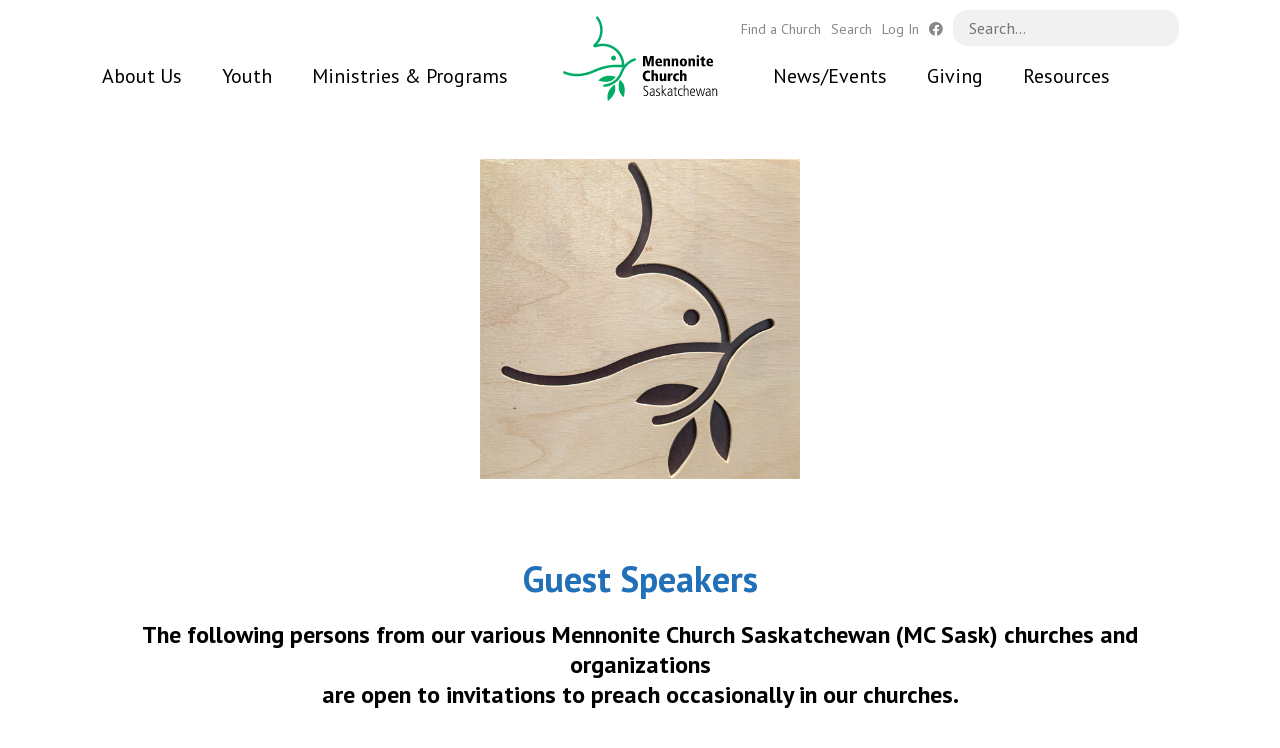

--- FILE ---
content_type: text/html; charset=UTF-8
request_url: https://mcsask.ca/what-we-do/guest-speakers
body_size: 11120
content:

<!DOCTYPE html>
<html xmlns="http://www.w3.org/1999/xhtml" lang="en">
   <head>
         <meta http-equiv="Content-type" content="text/html; charset=utf-8" />
<meta http-equiv="Content-type" content="text/html; charset=utf-8" />
<meta name="keywords" content="" />
<meta name="description" content="" />
<meta property="og:url" content="https://mcsask.ca/what-we-do/guest-speakers" />
<meta property="og:type" content="website" />
<meta property="og:title" content="Guest Speakers" />      <meta name="viewport" content="width=device-width, initial-scale=1">

      <title>Guest Speakers - Mennonite Church Saskatchewan</title>      <link href="https://mcsask.ca/res/css/bootstrap.min.css?v=1.0.14" media="screen" rel="stylesheet" type="text/css" />
<link href="https://mcsask.ca/res/js/bfc_common/bfcms/common/public.css?v=1.0.14" media="screen" rel="stylesheet" type="text/css" />
<link href="https://fonts.gstatic.com" rel="preconnect" />
<link href="https://fonts.googleapis.com/css?family=PT+Sans:400,700|PT+Serif:400i,700" media="screen" rel="stylesheet" type="text/css" />
<link href="https://mcsask.ca/sys/page/css/v/1.0.14/ss/style.css/t/dGVtcGxhdGVzL2ZsZXg%3D" media="screen" rel="stylesheet" type="text/css" />
<link href="https://mcsask.ca/sys/page/css/v/1.0.14/ss/responsive.css/t/dGVtcGxhdGVzL2ZsZXg%3D" media="screen" rel="stylesheet" type="text/css" />
<link href="https://mcsask.ca/sys/page/css/v/1.0.14/ss/cart.css/t/dGVtcGxhdGVzL2ZsZXg%3D" media="screen" rel="stylesheet" type="text/css" />
<link href="https://mcsask.ca/res/css/style.css?v=1.0.14" rel="stylesheet" type="text/css" />
<link href="https://mcsask.ca/res/css/responsive.css?v=1.0.14" rel="stylesheet" type="text/css" />
<link href="https://mcsask.ca/res/js/bfc_common/bfcms/payment/cart.css?v=1.3.25" media="screen" rel="stylesheet" type="text/css" />            <script type="text/javascript" src="https://js.stripe.com/v2/"></script>
<script type="text/javascript">
    //<![CDATA[
Stripe.setPublishableKey('pk_live_ygBistbfJS2V2IpifE3kSylY00vnWYYMnM');    //]]>
</script>
<script type="text/javascript" src="//ajax.googleapis.com/ajax/libs/jquery/1.11.0/jquery.min.js"></script>
<script type="text/javascript" src="/res/js/bfc_common/bfcms.js?v=1.0.14"></script>
<script type="text/javascript" defer="defer" src="https://kit.fontawesome.com/cbb823df67.js"></script>
<script type="text/javascript" src="https://mcsask.ca/res/js/bfc_common/bfcms/templates/flex/js/init.js?v=1.0.14"></script>
<script type="text/javascript" src="/res/js/init.js?v=1.0.14"></script>
<script type="text/javascript" src="/res/js/bfc_common/bfcms/frontend/init.js?v=1.0.14"></script>
<script type="text/javascript" src="https://mcsask.ca/res/js/bfc_common/bfcms/jquery/payment.js"></script>
<script type="text/javascript" src="https://mcsask.ca/res/js/bfc_common/bfcms/lib/numeral.js"></script>
<link rel="apple-touch-icon" sizes="180x180" href="/apple-touch-icon.png">
<link rel="icon" type="image/png" sizes="32x32" href="/favicon-32x32.png">
<link rel="icon" type="image/png" sizes="16x16" href="/favicon-16x16.png">
<link rel="manifest" href="/site.webmanifest"><script>
(function(i,s,o,g,r,a,m){i['GoogleAnalyticsObject']=r;i[r]=i[r]||function(){
	(i[r].q=i[r].q||[]).push(arguments)},i[r].l=1*new Date();a=s.createElement(o),
	m=s.getElementsByTagName(o)[0];a.async=1;a.src=g;m.parentNode.insertBefore(a,m)
})(window,document,'script','https://www.google-analytics.com/analytics.js','ga');
  ga('create', 'UA-69211299-1', 'auto');
  ga('send', 'pageview');
</script>
<!-- Google tag (gtag.js) -->
<script async src="https://www.googletagmanager.com/gtag/js?id=G-DLQXCG9YNW"></script>
<script>
  window.dataLayer = window.dataLayer || [];
  function gtag(){dataLayer.push(arguments);}
  gtag('js', new Date());

  gtag('config', 'G-DLQXCG9YNW');
</script>   </head>

   <body class="bf-font-regular">
      <div class="bf-screenreader-only" role="navigation" aria-label="Skip navigation"><a href="#b_main">Skip to main content</a></div>

      <div id="b_anchor">
      
               <header id="b_head" class="bf-head-centred ">
                     <div class="container">
               <div class="row bf-nav-social">
                  <div class="col-xs-12">
                     <div id="b_head_social">
                                          <ul class="inline_nav icons_only       b_social_nav bfcms-nav default featurette"><li class="first-of-type"><a href="https://mcsask.ca/about-us/congregations" id="mc-nav-churches" class=" first-of-type">Find a Church</a></li><li><a href="http://mcsask.ca/search" id="mc-nav-search">Search</a></li><li><a href="https://mcsask.ca/admin">Log In</a></li><li><a href="https://www.facebook.com/MennoniteChurchSaskatchewanSMYO/" target="_blank"><span class="fab fa-facebook"></span><span class="bfcms-nav-label">Facebook</span></a></li></ul>                                       </div>
                  </div>
               </div>
               <div class="row bf-nav-main">
                  <div class="col-xs-2 col-sm-5" style="position:static;">
                                       <div class="bf-main-nav"><ul class="bfcms-nav default featurette firstHalf"><li class="first-of-type bf-has-child"><a href="#" class=" first-of-type">About Us</a><ul class="bf-subnav"><li class="first-of-type"><a href="https://mcsask.ca/about-us/why" class=" first-of-type">About us</a></li><li><a href="http://mcsask.ca/about-us/why">Who We Are</a></li><li><a href="http://mcsask.ca/about-us/congregations">Congregations</a></li><li><a href="http://mcsask.ca/about-us/structure-and-governance">Structure and Governance</a></li><li><a href="http://mcsask.ca/about-us/history">History of MC Sask</a></li><li><a href="http://mcsask.ca/about-us/our-team">Our Team</a></li></ul></li><li class="bf-has-child"><a href="http://mcsask.ca/youth-ministry">Youth</a><ul class="bf-subnav"><li class="first-of-type"><a href="https://mcsask.ca/youthcomingevents" class=" first-of-type">Coming Events</a></li><li><a href="https://mcsask.ca/coffee">Coffee Fundraiser</a></li></ul></li><li class="bf-has-child"><a href="https://mcsask.ca/ministries" target="_blank">Ministries &amp; Programs</a><ul class="bf-subnav"><li class="first-of-type bf-has-child"><a href="https://mcsask.ca/ministries" target="_blank" class=" first-of-type">Ministries Commission</a><ul class="bf-subnav"><li class="first-of-type"><a href="https://mcsask.ca/witnesssupportnetworks" target="_blank" class=" first-of-type">Witness Support Networks</a></li><li><a href="https://mcsask.ca/walkingthepath" target="_blank">Walking the Path</a></li><li><a href="https://mcsask.ca/churchplanting" target="_blank">Church Planting</a></li><li><a href="http://mcsask.ca/cert-climate-emergency-response-team" target="_blank">CERT (Climate Emergency Response Team)</a></li><li><a href="https://mcsask.ca/resources/spirituality-team" target="_blank">Spirituality Resource Team</a></li></ul></li><li class="bf-has-child"><a href="https://mcsask.ca/mcsask-camps">Our Camps</a><ul class="bf-subnav"><li class="first-of-type"><a href="https://www.campelim.ca/" target="_blank" class=" first-of-type">Elim</a></li><li><a href="https://www.shekinahretreatcentre.org/" target="_blank">Shekinah</a></li><li><a href="https://www.yfbc.com/" target="_blank">YFBC</a></li></ul></li><li><a href="https://mcsask.ca/what-we-do/programs">International Witness &amp; Indigenous Relations</a></li><li class="bf-has-child"><a href="http://mcsask.ca/about-us/partners">Our Partners</a><ul class="bf-subnav"><li class="first-of-type bf-has-child"><a href="#" class=" first-of-type">Restorative Justice</a><ul class="bf-subnav"><li class="first-of-type"><a href="http://www.cosass.ca/home.html" class=" first-of-type">CoSA South Saskatchewan</a></li><li><a href="https://themicahmission.org/">The Micah Mission</a></li><li><a href="https://parklandrestorativejustice.com/">Parkland Restorative Justice</a></li></ul></li></ul></li><li><a href="http://mcsask.ca/what-we-do/get-involved">Get Involved</a></li></ul></li></ul></div>
                                    </div>
                  <div class="col-xs-8 col-sm-2">
                                       <a class="logo has-image" href="https://mcsask.ca/" style="background-image:url('/res/pub/Logos/MC-Canada-SASK-Colour.svg')">Mennonite Church Saskatchewan</a>
                                    </div>
                  <div class="col-xs-2 col-sm-5" style="position:static;">
                     <div id="b_mobile_toggle"></div>
                                       <div class="bf-main-nav"><ul class="bfcms-nav default featurette secondHalf"><li class="first-of-type bf-has-child"><a href="#" class=" first-of-type">News/Events</a><ul class="bf-subnav"><li class="first-of-type"><a href="http://mcsask.ca/events" class=" first-of-type">Coming Events</a></li><li><a href="https://mcsask.ca/event/8602-2020-03-13-2020-mc-sask-annual-delegate-sessions">Annual Delegate Sessions</a></li><li><a href="http://mcsask.ca/news">News</a></li></ul></li><li><a href="http://mcsask.ca/giving">Giving</a></li><li class="bf-has-child"><a href="#">Resources</a><ul class="bf-subnav"><li class="first-of-type"><a href="http://mcsask.ca/resources/pastoral" class=" first-of-type">Pastoral</a></li><li><a href="http://mcsask.ca/resources/congregational_resources">Congregational Resources</a></li><li><a href="https://mcsask.ca/mcsaskupdate">MC Sask UPDATE</a></li><li><a href="https://mcsask.ca/what-we-do/guest-speakers">Guest Speakers</a></li><li><a href="https://mcsask.ca/resources/policies-and-bylaws">Bylaws &amp; Policies</a></li><li><a href="https://mcsask.ca/music-library">Music Library</a></li><li><a href="https://www.commonword.ca/Home" target="_blank">CommonWord</a></li><li><a href="https://canadianmennonite.org/">Canadian Mennonite</a></li><li><a href="https://www.mennonitechurch.ca/resources/leader-misconduct">Report Misconduct</a></li><li><a href="https://www.mennonitechurch.ca/safe-church" target="_blank">Safe Church</a></li></ul></li></ul></div>
                                    </div>
               </div>
            </div>
            <div class="container" id="b_mobile_nav">
               <div class="row">
                  <div class="col-xs-12">
                     <div role="navigation" id="cell_7778" class=" bfcms-nav default featurette secondHalf">
   <ul class="bfcms-nav default featurette secondHalf"><li class="first-of-type bf-has-child"><a href="#" class=" first-of-type">About Us</a><ul class="bf-subnav"><li class="first-of-type"><a href="https://mcsask.ca/about-us/why" class=" first-of-type">About us</a></li><li><a href="http://mcsask.ca/about-us/why">Who We Are</a></li><li><a href="http://mcsask.ca/about-us/congregations">Congregations</a></li><li><a href="http://mcsask.ca/about-us/structure-and-governance">Structure and Governance</a></li><li><a href="http://mcsask.ca/about-us/history">History of MC Sask</a></li><li><a href="http://mcsask.ca/about-us/our-team">Our Team</a></li></ul></li><li class="bf-has-child"><a href="http://mcsask.ca/youth-ministry">Youth</a><ul class="bf-subnav"><li class="first-of-type"><a href="https://mcsask.ca/youthcomingevents" class=" first-of-type">Coming Events</a></li><li><a href="https://mcsask.ca/coffee">Coffee Fundraiser</a></li></ul></li><li class="bf-has-child"><a href="https://mcsask.ca/ministries" target="_blank">Ministries &amp; Programs</a><ul class="bf-subnav"><li class="first-of-type bf-has-child"><a href="https://mcsask.ca/ministries" target="_blank" class=" first-of-type">Ministries Commission</a><ul class="bf-subnav"><li class="first-of-type"><a href="https://mcsask.ca/witnesssupportnetworks" target="_blank" class=" first-of-type">Witness Support Networks</a></li><li><a href="https://mcsask.ca/walkingthepath" target="_blank">Walking the Path</a></li><li><a href="https://mcsask.ca/churchplanting" target="_blank">Church Planting</a></li><li><a href="http://mcsask.ca/cert-climate-emergency-response-team" target="_blank">CERT (Climate Emergency Response Team)</a></li><li><a href="https://mcsask.ca/resources/spirituality-team" target="_blank">Spirituality Resource Team</a></li></ul></li><li class="bf-has-child"><a href="https://mcsask.ca/mcsask-camps">Our Camps</a><ul class="bf-subnav"><li class="first-of-type"><a href="https://www.campelim.ca/" target="_blank" class=" first-of-type">Elim</a></li><li><a href="https://www.shekinahretreatcentre.org/" target="_blank">Shekinah</a></li><li><a href="https://www.yfbc.com/" target="_blank">YFBC</a></li></ul></li><li><a href="https://mcsask.ca/what-we-do/programs">International Witness &amp; Indigenous Relations</a></li><li class="bf-has-child"><a href="http://mcsask.ca/about-us/partners">Our Partners</a><ul class="bf-subnav"><li class="first-of-type bf-has-child"><a href="#" class=" first-of-type">Restorative Justice</a><ul class="bf-subnav"><li class="first-of-type"><a href="http://www.cosass.ca/home.html" class=" first-of-type">CoSA South Saskatchewan</a></li><li><a href="https://themicahmission.org/">The Micah Mission</a></li><li><a href="https://parklandrestorativejustice.com/">Parkland Restorative Justice</a></li></ul></li></ul></li><li><a href="http://mcsask.ca/what-we-do/get-involved">Get Involved</a></li></ul></li><li class="bf-has-child"><a href="#">News/Events</a><ul class="bf-subnav"><li class="first-of-type"><a href="http://mcsask.ca/events" class=" first-of-type">Coming Events</a></li><li><a href="https://mcsask.ca/event/8602-2020-03-13-2020-mc-sask-annual-delegate-sessions">Annual Delegate Sessions</a></li><li><a href="http://mcsask.ca/news">News</a></li></ul></li><li><a href="http://mcsask.ca/giving">Giving</a></li><li class="bf-has-child"><a href="#">Resources</a><ul class="bf-subnav"><li class="first-of-type"><a href="http://mcsask.ca/resources/pastoral" class=" first-of-type">Pastoral</a></li><li><a href="http://mcsask.ca/resources/congregational_resources">Congregational Resources</a></li><li><a href="https://mcsask.ca/mcsaskupdate">MC Sask UPDATE</a></li><li><a href="https://mcsask.ca/what-we-do/guest-speakers">Guest Speakers</a></li><li><a href="https://mcsask.ca/resources/policies-and-bylaws">Bylaws &amp; Policies</a></li><li><a href="https://mcsask.ca/music-library">Music Library</a></li><li><a href="https://www.commonword.ca/Home" target="_blank">CommonWord</a></li><li><a href="https://canadianmennonite.org/">Canadian Mennonite</a></li><li><a href="https://www.mennonitechurch.ca/resources/leader-misconduct">Report Misconduct</a></li><li><a href="https://www.mennonitechurch.ca/safe-church" target="_blank">Safe Church</a></li></ul></li></ul></div>
                  </div>
               </div>
            </div>
                  </header>

      
         <main id="b_main" role="main">
            <div id="b_content">
                              <div  id="cell_8377" style="margin-bottom:0px; padding-bottom:0px; " class=" bf-align-center bf-valign-bottom                         bfcms-ctr-1-cell bfcms-ctr-container featurette">
   <div class="container">
      <div class="row">
               <div class="col-xs-12 col-xs-offset-0 col-sm-12 col-sm-offset-0 col-md-12 col-md-offset-0 col-lg-12 col-lg-offset-0"><div id="cell_8440" bfcms_id="8440" bfcms_lang="en" bfcms_revision="7" bfcms_cell_type="richtext" bfcms_cell_template="default" bfcms_cell_layout="" style="padding-top:22px; padding-bottom:1px; " class=" bf-align-center       first-of-type bfcms-richtext featurette bfcms_cell bfcms_editable">
   <p><img style="display: block; margin-left: auto; margin-right: auto;" src="/res/pub/Logos/dove-wood-3-x-3-small.png" alt="" width="320" height="320" /></p></div>
</div><div class="bfcms-ctr-clear"></div>            </div>
   </div>
</div>
<div  id="cell_8379" style="margin-top:60px; " class=" bfcms-ctr-1-cell bfcms-ctr-container featurette">
   <div class="container">
      <div class="row">
               <div class="col-xs-12 col-xs-offset-0 col-sm-12 col-sm-offset-0 col-md-12 col-md-offset-0 col-lg-12 col-lg-offset-0"><div id="cell_8378" bfcms_id="8378" bfcms_lang="en" bfcms_revision="11" bfcms_cell_type="richtext" bfcms_cell_template="default" bfcms_cell_layout="" class=" first-of-type bfcms-richtext featurette bfcms_cell bfcms_editable">
   <h1 style="text-align: center;"><span class="b15-accent">Guest Speakers</span></h1>
<h3 style="text-align: center;"><strong>The following persons from our various Mennonite Church Saskatchewan (MC Sask) churches and organizations<br />are open to invitations to preach occasionally in our churches.</strong><br /><br /><strong>Home areas are listed for your convenience in contacting them,<br />not as their limitation of where they could speak.</strong><br /><br /><strong>We welcome your further suggestions of potential speakers. Please submit suggestions</strong><br /><strong>to&nbsp;Len Rempel (306-249-4844 ext 1 or <a href="mailto:minister@mcsask.ca">minister@mcsask.ca </a>)<br />so that we can check with&nbsp;potential speakers.</strong><br /></h3></div>
</div><div class="bfcms-ctr-clear"></div>            </div>
   </div>
</div>
<div  id="cell_8383" class="b2 full-height                                                     bfcms-ctr-3-cell bfcms-ctr-container featurette">
   <div class="container">
      <div class="row">
               <div class="col-xs-12 col-xs-offset-0 col-sm-4 col-sm-offset-0 col-md-4 col-md-offset-0 col-lg-4 col-lg-offset-0"><div id="cell_8380" bfcms_id="8380" bfcms_lang="en" bfcms_revision="29" bfcms_cell_type="image-feature" bfcms_cell_template="default" bfcms_cell_layout="" style="padding-top:30px; " class=" mcc-floating bfif-image-xs                  first-of-type bfcms-image-feature bfif-t-default featurette bfcms_cell bfcms_editable">
   <div class="bfif-ctr">
   <div class="bfif-image-ctr">
      <div class="bfif-image" style="background-image:url('/res/pub/Guest-Speaker/Ken-Picture-892x1024.jpg'); width: 892px; height:1024px;" title="Read Profile">
      <a href="/guest-speakers/ken-bechtel"><span class="bf-screenreader-only" title="Read Profile">Read Profile</span></a>      </div>
   </div>
   <div class="bfif-content">
      <p style="text-align: center;"><span class="bf-text-large b3-accent b9-accent">Ken Bechtel</span><br /><strong>Saskatoon</strong></p>
<p style="text-align: center;"><a href="mailto:kjbechtel@hotmail.ca">kjbechtel@hotmail.ca<br /></a>306-249-5657</p>
            <div class="bfc-summary-link">
         <a class="button"  href="/guest-speakers/ken-bechtel" title="Read Profile">Read Profile</a>
      </div>
         </div>

   <div style="clear:both;"></div>
</div>
</div>
</div><div class="col-xs-12 col-xs-offset-0 col-sm-4 col-sm-offset-0 col-md-4 col-md-offset-0 col-lg-4 col-lg-offset-0"><div id="cell_8381" bfcms_id="8381" bfcms_lang="en" bfcms_revision="11" bfcms_cell_type="image-feature" bfcms_cell_template="default" bfcms_cell_layout="" style="padding-top:30px; " class=" mcc-floating bfif-image-xs                centre bfcms-image-feature bfif-t-default featurette bfcms_cell bfcms_editable">
   <div class="bfif-ctr">
   <div class="bfif-image-ctr">
      <div class="bfif-image" style="background-image:url('/res/pub/Guest-Speaker/Mark.jpg'); width: 2000px; height:1805px;" title="Read Profile">
      <a href="https://mcsask.ca/mark-bigland-pritchard"><span class="bf-screenreader-only" title="Read Profile">Read Profile</span></a>      </div>
   </div>
   <div class="bfif-content">
      <p style="text-align: center;"><span class="bf-text-large b3-accent b9-accent">Mark Bigland-Pritchard</span><br /><strong>Saskatoon</strong></p>
<p style="text-align: center;"><a href="mailto:markbiglandpritchard@mccsk.ca">markbiglandpritchard@mccsk.ca</a><br />306-249-4101</p>
            <div class="bfc-summary-link">
         <a class="button"  href="https://mcsask.ca/mark-bigland-pritchard" title="Read Profile">Read Profile</a>
      </div>
         </div>

   <div style="clear:both;"></div>
</div>
</div>
</div><div class="col-xs-12 col-xs-offset-0 col-sm-4 col-sm-offset-0 col-md-4 col-md-offset-0 col-lg-4 col-lg-offset-0"><div id="cell_8640" bfcms_id="8640" bfcms_lang="en" bfcms_revision="8" bfcms_cell_type="image-feature" bfcms_cell_template="default" bfcms_cell_layout="" style="padding-top:30px; " class=" mcc-floating bfif-image-xs              bfcms-image-feature bfif-t-default featurette bfcms_cell bfcms_editable">
   <div class="bfif-ctr">
   <div class="bfif-image-ctr">
      <div class="bfif-image" style="background-image:url('/res/pub/Guest-Speaker/Florence.jpg'); width: 614px; height:621px;" title="Read Profile">
      <a href="/guest-speakers/otto-florence-driedger"><span class="bf-screenreader-only" title="Read Profile">Read Profile</span></a>      </div>
   </div>
   <div class="bfif-content">
      <p style="text-align: center;"><span class="bf-text-large b3-accent b9-accent">Florence Driedger</span><br /><strong>Regina</strong><br /></p>
<p style="text-align: center;"><a href="mailto:florencedriedger@gmail.com">florencedriedger@gmail.com</a><a href="mailto:wendylou@sasktel.net"><br /></a>306-586-8718</p>
            <div class="bfc-summary-link">
         <a class="button"  href="/guest-speakers/otto-florence-driedger" title="Read Profile">Read Profile</a>
      </div>
         </div>

   <div style="clear:both;"></div>
</div>
</div>
</div><div class="bfcms-ctr-clear"></div>            </div>
   </div>
</div>
<div  id="cell_8684" class="b2 full-height                                  bfcms-ctr-3-cell bfcms-ctr-container featurette">
   <div class="container">
      <div class="row">
               <div class="col-xs-12 col-xs-offset-0 col-sm-4 col-sm-offset-0 col-md-4 col-md-offset-0 col-lg-4 col-lg-offset-0"><div id="cell_8685" bfcms_id="8685" bfcms_lang="en" bfcms_revision="7" bfcms_cell_type="image-feature" bfcms_cell_template="default" bfcms_cell_layout="" style="padding-top:30px; " class=" mcc-floating bfif-image-xs        first-of-type bfcms-image-feature bfif-t-default featurette bfcms_cell bfcms_editable">
   <div class="bfif-ctr">
   <div class="bfif-image-ctr">
      <div class="bfif-image" style="background-image:url('/res/pub/Guest-Speaker/otto.jpg'); width: 603px; height:663px;" title="Read Profile">
      <a href="/guest-speakers/otto-florence-driedger"><span class="bf-screenreader-only" title="Read Profile">Read Profile</span></a>      </div>
   </div>
   <div class="bfif-content">
      <p style="text-align: center;"><span class="bf-text-large b3-accent b9-accent">Otto Driedger</span><br /><strong>Regina</strong></p>
<p style="text-align: center;"><a href="mailto:ottodriedger132@gmail.com">ottodriedger132@gmail.com</a>&nbsp;<br />306-586-8718&nbsp;</p>
            <div class="bfc-summary-link">
         <a class="button"  href="/guest-speakers/otto-florence-driedger" title="Read Profile">Read Profile</a>
      </div>
         </div>

   <div style="clear:both;"></div>
</div>
</div>
</div><div class="col-xs-12 col-xs-offset-0 col-sm-4 col-sm-offset-0 col-md-4 col-md-offset-0 col-lg-4 col-lg-offset-0"><div id="cell_8700" bfcms_id="8700" bfcms_lang="en" bfcms_revision="4" bfcms_cell_type="image-feature" bfcms_cell_template="default" bfcms_cell_layout="" style="padding-top:30px; " class=" mcc-floating bfif-image-xs                          centre bfcms-image-feature bfif-t-default featurette bfcms_cell bfcms_editable">
   <div class="bfif-ctr">
   <div class="bfif-image-ctr">
      <div class="bfif-image" style="background-image:url('/res/pub/Guest-Speaker/Larry.JPG'); width: 840px; height:913px;" title="">
      <a href="/guest-speakers/larry-epp"><span class="bf-screenreader-only" title="">Read Profile</span></a>      </div>
   </div>
   <div class="bfif-content">
      <p style="text-align: center;"><span class="bf-text-large b3-accent b9-accent">Larry Epp</span><br /><strong>Rosthern</strong></p>
<p style="text-align: center;"><a href="mailto:l.d.epp@sasktel.net">l.d.epp@sasktel.net</a><a href="mailto:ben.borne@gmail.com"><br /></a>306-212-7480<br /></p>
            <div class="bfc-summary-link">
         <a class="button"  href="/guest-speakers/larry-epp" title="">Read Profile</a>
      </div>
         </div>

   <div style="clear:both;"></div>
</div>
</div>
</div><div class="col-xs-12 col-xs-offset-0 col-sm-4 col-sm-offset-0 col-md-4 col-md-offset-0 col-lg-4 col-lg-offset-0"><div id="cell_8769" bfcms_id="8769" bfcms_lang="en" bfcms_revision="12" bfcms_cell_type="image-feature" bfcms_cell_template="default" bfcms_cell_layout="" style="padding-top:30px; " class=" mcc-floating bfif-image-xs               bfcms-image-feature bfif-t-default featurette bfcms_cell bfcms_editable">
   <div class="bfif-ctr">
   <div class="bfif-image-ctr">
      <div class="bfif-image" style="background-image:url('/res/pub/Staff/Josh.jpg'); width: 2000px; height:2667px;" title="">
      <a href="https://mcsask.ca/josh-wallace"><span class="bf-screenreader-only" title="">Read profile</span></a>      </div>
   </div>
   <div class="bfif-content">
      <p style="text-align: center;"><span class="bf-text-large b3-accent b9-accent">Josh Wallace</span><br /><strong>Saskatoon</strong></p>
<p style="text-align: center;"><a href="mailto:pastorjoshwallace@gmail.com">pastorjoshwallace@gmail.com</a><br />306-381-7260</p>
            <div class="bfc-summary-link">
         <a class="button"  href="https://mcsask.ca/josh-wallace" title="">Read profile</a>
      </div>
         </div>

   <div style="clear:both;"></div>
</div>
</div>
</div><div class="bfcms-ctr-clear"></div>            </div>
   </div>
</div>
<div  id="cell_8707" class="b2 full-height                                   bfcms-ctr-3-cell bfcms-ctr-container featurette">
   <div class="container">
      <div class="row">
               <div class="col-xs-12 col-xs-offset-0 col-sm-4 col-sm-offset-0 col-md-4 col-md-offset-0 col-lg-4 col-lg-offset-0"><div id="cell_8695" bfcms_id="8695" bfcms_lang="en" bfcms_revision="4" bfcms_cell_type="image-feature" bfcms_cell_template="default" bfcms_cell_layout="" style="padding-top:30px; " class=" mcc-floating bfif-image-xs           first-of-type bfcms-image-feature bfif-t-default featurette bfcms_cell bfcms_editable">
   <div class="bfif-ctr">
   <div class="bfif-image-ctr">
      <div class="bfif-image" style="background-image:url('/res/pub/Guest-Speaker/Claire.jpg'); width: 240px; height:320px;" title="Read Profile">
      <a href="/guest-speakers/claire-ewert-fisher"><span class="bf-screenreader-only" title="Read Profile">Read Profile</span></a>      </div>
   </div>
   <div class="bfif-content">
      <p style="text-align: center;"><span class="bf-text-large b3-accent b9-accent">Claire Ewert Fisher</span><br /><strong>Saskatoon</strong></p>
<p style="text-align: center;"><a href="mailto:claraewertfisher@gmail.com">claraewertfisher@gmail.com</a><br />306-291-9555</p>
            <div class="bfc-summary-link">
         <a class="button"  href="/guest-speakers/claire-ewert-fisher" title="Read Profile">Read Profile</a>
      </div>
         </div>

   <div style="clear:both;"></div>
</div>
</div>
</div><div class="col-xs-12 col-xs-offset-0 col-sm-4 col-sm-offset-0 col-md-4 col-md-offset-0 col-lg-4 col-lg-offset-0"><div id="cell_8744" bfcms_id="8744" bfcms_lang="en" bfcms_revision="3" bfcms_cell_type="image-feature" bfcms_cell_template="default" bfcms_cell_layout="" style="padding-top:30px; " class=" mcc-floating bfif-image-xs     centre bfcms-image-feature bfif-t-default featurette bfcms_cell bfcms_editable">
   <div class="bfif-ctr">
   <div class="bfif-image-ctr">
      <div class="bfif-image" style="background-image:url('/res/pub/Guest-Speaker/Jim-Epp-cropped.jfif'); width: 202px; height:150px;" title="Read More">
      <a href="/guest-speakers/jim-epp"><span class="bf-screenreader-only" title="Read More">Read More</span></a>      </div>
   </div>
   <div class="bfif-content">
      <p style="text-align: center;"><span class="bf-text-large b3-accent b9-accent">Jim Epp</span><br /><strong>Rosthern</strong></p>
<p style="text-align: center;"><a href="mailto:jimepp232@gmail.com">jimepp232@gmail.com</a><br />306-212-7975<br /></p>
         </div>

   <div style="clear:both;"></div>
</div>
</div>
</div><div class="col-xs-12 col-xs-offset-0 col-sm-4 col-sm-offset-0 col-md-4 col-md-offset-0 col-lg-4 col-lg-offset-0"><div id="cell_11588" bfcms_id="11588" bfcms_lang="en" bfcms_revision="10" bfcms_cell_type="image-feature" bfcms_cell_template="default" bfcms_cell_layout="" style="padding-top:30px; " class=" mcc-floating bfif-image-xs          bfcms-image-feature bfif-t-default featurette bfcms_cell bfcms_editable">
   <div class="bfif-ctr">
   <div class="bfif-image-ctr">
      <div class="bfif-image" style="background-image:url('/res/pub/Guest-Speaker/Patty-Friesen-square.jpg'); width: 480px; height:480px;" title="">
      <a href="https://mcsask.ca/guest-speakers-Patty-Friesen"><span class="bf-screenreader-only" title="">Read Profile</span></a>      </div>
   </div>
   <div class="bfif-content">
      <p style="text-align: center;"><span class="bf-text-large b3-accent b9-accent">Patty Friesen</span><br /><strong>Saskatoon</strong></p>
<p style="text-align: center;"><a href="mailto:pattyandpatrick@sasktel.net"> pattyandpatrick@sasktel.net</a><br />306-260-6069<strong>&nbsp; </strong><br /></p>
            <div class="bfc-summary-link">
         <a class="button" target="_blank" href="https://mcsask.ca/guest-speakers-Patty-Friesen" title="">Read Profile</a>
      </div>
         </div>

   <div style="clear:both;"></div>
</div>
</div>
</div><div class="bfcms-ctr-clear"></div>            </div>
   </div>
</div>
<div  id="cell_8737" class="b2 full-height                                                                bfcms-ctr-3-cell bfcms-ctr-container featurette">
   <div class="container">
      <div class="row">
               <div class="col-xs-12 col-xs-offset-0 col-sm-4 col-sm-offset-0 col-md-4 col-md-offset-0 col-lg-4 col-lg-offset-0"><div id="cell_11858" bfcms_id="11858" bfcms_lang="en" bfcms_revision="12" bfcms_cell_type="image-feature" bfcms_cell_template="default" bfcms_cell_layout="" style="padding-top:30px; " class=" mcc-floating bfif-image-xs             first-of-type bfcms-image-feature bfif-t-default featurette bfcms_cell bfcms_editable">
   <div class="bfif-ctr">
   <div class="bfif-image-ctr">
      <div class="bfif-image" style="background-image:url('/res/pub/Guest-Speaker/Ed-Olfert.jpg'); width: 380px; height:570px;" title="">
      <a href="https://mcsask.ca/cell/container/default/id/11854"><span class="bf-screenreader-only" title="">Read Profile</span></a>      </div>
   </div>
   <div class="bfif-content">
      <p style="text-align: center;"><span class="bf-text-large b3-accent b9-accent">Ed Olfert</span><br /><strong>Laird</strong></p>
<p style="text-align: center;"><a href="mailto:p2peho@gmail.com">p2peho@gmail.com<br /></a>306-981-6339</p>
            <div class="bfc-summary-link">
         <a class="button"  href="https://mcsask.ca/cell/container/default/id/11854" title="">Read Profile</a>
      </div>
         </div>

   <div style="clear:both;"></div>
</div>
</div>
</div><div class="col-xs-12 col-xs-offset-0 col-sm-4 col-sm-offset-0 col-md-4 col-md-offset-0 col-lg-4 col-lg-offset-0"><div id="cell_8734" bfcms_id="8734" bfcms_lang="en" bfcms_revision="12" bfcms_cell_type="image-feature" bfcms_cell_template="default" bfcms_cell_layout="" style="padding-top:30px; " class=" mcc-floating bfif-image-xs               centre bfcms-image-feature bfif-t-default featurette bfcms_cell bfcms_editable">
   <div class="bfif-ctr">
   <div class="bfif-image-ctr">
      <div class="bfif-image" style="background-image:url('/res/pub/Guest-Speaker/amy-4.jpg'); width: 749px; height:749px;" title="">
      <a href="https://mcsask.ca/cell/container/default/id/11642"><span class="bf-screenreader-only" title="">Read Profile</span></a>      </div>
   </div>
   <div class="bfif-content">
      <p style="text-align: center;"><span class="bf-text-large b3-accent b9-accent">Amy Peters</span><br /><strong>Wildwood</strong></p>
<p style="text-align: center;"><a href="mailto:amyfrieda@hotmail.com">amyfrieda@hotmail.com<br /></a>306-544-2633<br /><br /></p>
            <div class="bfc-summary-link">
         <a class="button"  href="https://mcsask.ca/cell/container/default/id/11642" title="">Read Profile</a>
      </div>
         </div>

   <div style="clear:both;"></div>
</div>
</div>
</div><div class="col-xs-12 col-xs-offset-0 col-sm-4 col-sm-offset-0 col-md-4 col-md-offset-0 col-lg-4 col-lg-offset-0"><div id="cell_8746" bfcms_id="8746" bfcms_lang="en" bfcms_revision="8" bfcms_cell_type="image-feature" bfcms_cell_template="default" bfcms_cell_layout="" style="padding-top:30px; " class=" mcc-floating bfif-image-xs          bfcms-image-feature bfif-t-default featurette bfcms_cell bfcms_editable">
   <div class="bfif-ctr">
   <div class="bfif-image-ctr">
      <div class="bfif-image" style="background-image:url('/res/pub/Staff/Gary-headshot-square.jpg'); width: 1571px; height:1571px;" title="">
      <a href="/guest-speakers/gary-peters"><span class="bf-screenreader-only" title="">Read Profile</span></a>      </div>
   </div>
   <div class="bfif-content">
      <p style="text-align: center;"><span class="bf-text-large b3-accent b9-accent">Gary Peters</span><br /><strong>Fiske</strong></p>
<p style="text-align: center;"><a href="mailto:minister@mcsask.ca">gmpeters@sasktel.net</a><br /><strong>306-221-2044</strong><br /></p>
         </div>

   <div style="clear:both;"></div>
</div>
</div>
</div><div class="bfcms-ctr-clear"></div>            </div>
   </div>
</div>
<div  id="cell_8747" class="b2 full-height                                                                       bfcms-ctr-3-cell bfcms-ctr-container featurette">
   <div class="container">
      <div class="row">
               <div class="col-xs-12 col-xs-offset-0 col-sm-4 col-sm-offset-0 col-md-4 col-md-offset-0 col-lg-4 col-lg-offset-0"><div id="cell_9006" bfcms_id="9006" bfcms_lang="en" bfcms_revision="1" bfcms_cell_type="image-feature" bfcms_cell_template="default" bfcms_cell_layout="" style="padding-top:30px; " class=" mcc-floating bfif-image-xs   first-of-type bfcms-image-feature bfif-t-default featurette bfcms_cell bfcms_editable">
   <div class="bfif-ctr">
   <div class="bfif-image-ctr">
      <div class="bfif-image" style="background-image:url('/res/pub/Guest-Speaker/Alex.jpg'); width: 960px; height:960px;" title="Read Profile">
      <a href="https://mcsask.ca/alex-tiessen"><span class="bf-screenreader-only" title="Read Profile">Read Profile</span></a>      </div>
   </div>
   <div class="bfif-content">
      <p style="text-align: center;"><span class="bf-text-large b3-accent b9-accent">Alex Tiessen</span><br /><strong>Rosthern</strong></p>
<p style="text-align: center;"><a href="mailto:alextiessen15@gmail.com">alextiessen15@gmail.com</a><br />306-212-0463</p>
            <div class="bfc-summary-link">
         <a class="button"  href="https://mcsask.ca/alex-tiessen" title="Read Profile">Read Profile</a>
      </div>
         </div>

   <div style="clear:both;"></div>
</div>
</div>
</div><div class="col-xs-12 col-xs-offset-0 col-sm-4 col-sm-offset-0 col-md-4 col-md-offset-0 col-lg-4 col-lg-offset-0"><div id="cell_8735" bfcms_id="8735" bfcms_lang="en" bfcms_revision="7" bfcms_cell_type="image-feature" bfcms_cell_template="default" bfcms_cell_layout="" style="padding-top:30px; " class=" mcc-floating bfif-image-xs           centre bfcms-image-feature bfif-t-default featurette bfcms_cell bfcms_editable">
   <div class="bfif-ctr">
   <div class="bfif-image-ctr">
      <div class="bfif-image" style="background-image:url('/res/pub/Guest-Speaker/Val-e1573424347907-1024x1024.jpg'); width: 1024px; height:1024px;" title="">
      <a href="/guest-speakers/valerie-wiebe"><span class="bf-screenreader-only" title="">Read Profile</span></a>      </div>
   </div>
   <div class="bfif-content">
      <p style="text-align: center;"><span class="bf-text-large b3-accent b9-accent">Valerie Wiebe</span><br /><br /></p>
<p style="text-align: center;"><a href="mailto:valjane.vw@gmail.com">valjane.vw@gmail.com</a><br />306-283-4340</p>
<p style="text-align: center;"><strong><em>*available April - September*</em></strong></p>
            <div class="bfc-summary-link">
         <a class="button"  href="/guest-speakers/valerie-wiebe" title="">Read Profile</a>
      </div>
         </div>

   <div style="clear:both;"></div>
</div>
</div>
</div><div class="col-xs-12 col-xs-offset-0 col-sm-4 col-sm-offset-0 col-md-4 col-md-offset-0 col-lg-4 col-lg-offset-0"><div id="cell_8696" bfcms_id="8696" bfcms_lang="en" bfcms_revision="5" bfcms_cell_type="image-feature" bfcms_cell_template="default" bfcms_cell_layout="" style="padding-top:30px; " class=" mcc-floating bfif-image-xs                          bfcms-image-feature bfif-t-default featurette bfcms_cell bfcms_editable">
   <div class="bfif-ctr">
   <div class="bfif-image-ctr">
      <div class="bfif-image" style="background-image:url('/res/pub/Guest-Speaker/Cindy-768x1024-cropped.jpg'); width: 518px; height:495px;" title="Read Profile">
      <a href="/guest-speakers/cindy-wallace"><span class="bf-screenreader-only" title="Read Profile">Read Profile</span></a>      </div>
   </div>
   <div class="bfif-content">
      <p style="text-align: center;"><span class="bf-text-large b3-accent b9-accent">Cindy Wallace</span><br /><strong>Saskatoon</strong></p>
<p style="text-align: center;"><a href="mailto:jandcwallace@gmail.com">jandcwallace@gmail.com</a><a href="mailto:ben.borne@gmail.com"><br /></a>306-381-7230</p>
<p style="text-align: center;"><em><strong>*available April - September*</strong></em></p>
            <div class="bfc-summary-link">
         <a class="button"  href="/guest-speakers/cindy-wallace" title="Read Profile">Read Profile</a>
      </div>
         </div>

   <div style="clear:both;"></div>
</div>
</div>
</div><div class="bfcms-ctr-clear"></div>            </div>
   </div>
</div>
<div  id="cell_8758" style="margin-top:0px; padding-top:30px; padding-bottom:0px; " class="b3 bfcms-ctr-1-cell bfcms-ctr-container featurette">
   <div class="container">
      <div class="row">
               <div class="col-xs-12 col-xs-offset-0 col-sm-12 col-sm-offset-0 col-md-12 col-md-offset-0 col-lg-12 col-lg-offset-0"><div id="cell_8757" bfcms_id="8757" bfcms_lang="en" bfcms_revision="8" bfcms_cell_type="richtext" bfcms_cell_template="default" bfcms_cell_layout="" style="padding-top:22px; padding-bottom:1px; " class=" first-of-type bfcms-richtext featurette bfcms_cell bfcms_editable">
   <h1 style="text-align: center;"><span class="bf-text-xlarge"><strong>MC Sask speakers</strong></span></h1></div>
</div><div class="bfcms-ctr-clear"></div>            </div>
   </div>
</div>
<div  id="cell_8762" class="b2 full-height                                     bfcms-ctr-3-cell bfcms-ctr-container featurette">
   <div class="container">
      <div class="row">
               <div class="col-xs-12 col-xs-offset-0 col-sm-4 col-sm-offset-0 col-md-4 col-md-offset-0 col-lg-4 col-lg-offset-0"><div id="cell_9550" bfcms_id="9550" bfcms_lang="en" bfcms_revision="2" bfcms_cell_type="image-feature" bfcms_cell_template="default" bfcms_cell_layout="" class=" bfif-image-xs    first-of-type bfcms-image-feature bfif-t-default featurette bfcms_cell bfcms_editable">
   <div class="bfif-ctr">
   <div class="bfif-content">
      
         </div>

   <div style="clear:both;"></div>
</div>
</div>
</div><div class="col-xs-12 col-xs-offset-0 col-sm-4 col-sm-offset-0 col-md-4 col-md-offset-0 col-lg-4 col-lg-offset-0"><div id="cell_8751" bfcms_id="8751" bfcms_lang="en" bfcms_revision="12" bfcms_cell_type="image-feature" bfcms_cell_template="default" bfcms_cell_layout="" style="padding-top:30px; " class=" mcc-floating bfif-image-xs              centre bfcms-image-feature bfif-t-default featurette bfcms_cell bfcms_editable">
   <div class="bfif-ctr">
   <div class="bfif-image-ctr">
      <div class="bfif-image" style="background-image:url('/res/pub/Staff/Len-2-square.jpg'); width: 898px; height:898px;" title="">
      <a href="#"><span class="bf-screenreader-only" title="">About our team</span></a>      </div>
   </div>
   <div class="bfif-content">
      <p style="text-align: center;"><span class="bf-text-large b3-accent b9-accent">Len Rempel<br />Executive Minister</span><br /><br /></p>
<p style="text-align: center;"><a href="mailto:minister@mcsask.ca">minister@mcsask.ca</a><br />306-249-4844 ext 1</p>
         </div>

   <div style="clear:both;"></div>
</div>
</div>
</div><div class="col-xs-12 col-xs-offset-0 col-sm-4 col-sm-offset-0 col-md-4 col-md-offset-0 col-lg-4 col-lg-offset-0"><div id="cell_9558" bfcms_id="9558" bfcms_lang="en" bfcms_revision="1" bfcms_cell_type="image-feature" bfcms_cell_template="default" bfcms_cell_layout="" class=" bfif-image-xs   bfcms-image-feature bfif-t-default featurette bfcms_cell bfcms_editable">
   <div class="bfif-ctr">
   <div class="bfif-content">
      <p>.</p>
         </div>

   <div style="clear:both;"></div>
</div>
</div>
</div><div class="bfcms-ctr-clear"></div>            </div>
   </div>
</div>
<div  id="cell_9480" class="b2 full-height                                                     bfcms-ctr-2-cell bfcms-ctr-container featurette">
   <div class="container">
      <div class="row">
               <div class="col-xs-12 col-xs-offset-0 col-sm-4 col-sm-offset-0 col-md-4 col-md-offset-0 col-lg-4 col-lg-offset-0"><div id="cell_9857" bfcms_id="9857" bfcms_lang="en" bfcms_revision="11" bfcms_cell_type="image-feature" bfcms_cell_template="default" bfcms_cell_layout="" style="padding-top:30px; " class=" mcc-floating bfif-image-xs         first-of-type bfcms-image-feature bfif-t-default featurette bfcms_cell bfcms_editable">
   <div class="bfif-ctr">
   <div class="bfif-image-ctr">
      <div class="bfif-image" style="background-image:url('/res/pub/Guest-Speaker/Jeanette-photo.jpg'); width: 1200px; height:1800px;" title="Read Profile">
      <a href="https://mcsask.ca/jeanettehanson"><span class="bf-screenreader-only" title="Read Profile">Read Profile</span></a>      </div>
   </div>
   <div class="bfif-content">
      <p style="text-align: center;"><span class="bf-text-large b3-accent b9-accent">Jeanette Hanson<br />Director, International Witness, MC Canada</span><br /><strong>Rosthern</strong></p>
<p style="text-align: center;"><a href="mailto:jhanson@mennonitechurch.ca">jhanson@mennonitechurch.ca</a><br /><strong>306-212-8999</strong></p>
            <div class="bfc-summary-link">
         <a class="button" target="_blank" href="https://mcsask.ca/jeanettehanson" title="Read Profile">Read Profile</a>
      </div>
         </div>

   <div style="clear:both;"></div>
</div>
</div>
</div><div class="col-xs-12 col-xs-offset-0 col-sm-4 col-sm-offset-0 col-md-4 col-md-offset-0 col-lg-4 col-lg-offset-0"><div id="cell_9477" bfcms_id="9477" bfcms_lang="en" bfcms_revision="7" bfcms_cell_type="image-feature" bfcms_cell_template="default" bfcms_cell_layout="" class=" mcc-floating bfif-contain bfif-image-med         centre bfcms-image-feature bfif-t-default featurette bfcms_cell bfcms_editable">
   <div class="bfif-ctr">
   <div class="bfif-image-ctr">
      <div class="bfif-image" style="background-image:url('/res/pub/Logos/MCC2.jpg'); width: 200px; height:200px;" title="">
      <a href="https://mcc.org/resources/host-speaker-saskatchewan"><span class="bf-screenreader-only" title="">MCC Sask speakers</span></a>      </div>
   </div>
   <div class="bfif-content">
      
            <div class="bfc-summary-link">
         <a class="button" target="_blank" href="https://mcc.org/resources/host-speaker-saskatchewan" title="">MCC Sask speakers</a>
      </div>
         </div>

   <div style="clear:both;"></div>
</div>
</div>
</div><div class="bfcms-ctr-clear"></div>            </div>
   </div>
</div>
            </div>
         </main>
         <footer id="b_foot" class="b3" aria-label="Site Footer">
               <div class="c_anchor container">
      <div class="row">
               <div class="col-xs-12 col-md-4">
         <div id="cell_7964" class=" bfcms-richtext featurette">
   <h3>Mennonite Church Saskatchewan</h3>
<p><br />600 45th St. West<br />Saskatoon, SK<br />S7L 5W9</p>
<p><strong>Phone:</strong> 1-306-249-4844<br /><strong>Hours:</strong> 9am - 4:00pm Monday to Friday</p>
<p><a href="mailto:mcsask@mcsask.ca"><strong>mcsask@mcsask.ca</strong></a></p></div>
         </div>
               <div class="col-xs-12 col-md-4">
         <div id="cell_7966" class=" bf-photo bfp-t-default featurette">
   <div class="bf-photo-image">
   <img  src="/res/pub/Logos/MC-Canada-SASK-KO1.svg" alt=""  /></a></div>
</div>
         </div>
               <div class="col-xs-12 col-md-4">
         <div id="cell_7965" class=" bfcms-richtext featurette">
   <h3 style="text-align: right;">Site Map</h3></div>
<div role="navigation" id="cell_7963" style="margin-bottom:30px; " class=" bf-align-right   bfcms-nav default featurette">
   <ul class="bf-align-right   bfcms-nav default featurette"><li class="first-of-type"><a href="https://mcsask.ca/events" class=" first-of-type">Upcoming Events</a></li><li><a href="http://mcsask.ca/contact-us">Connect with Us</a></li><li><a href="http://mcsask.ca/giving">Donate</a></li><li><a href="https://mcsask.ca/youth-ministry#CF">Coffee Fundraiser</a></li></ul></div>
<div role="navigation" id="cell_7799" class=" inline_nav icons_only bf-align-right   bfcms-nav default featurette">
   <ul class="inline_nav icons_only bf-align-right   bfcms-nav default featurette"><li class="first-of-type"><a href="https://www.facebook.com/MennoniteChurchSaskatchewanSMYO/" target="_blank" class=" first-of-type"><span class="fab fa-facebook"></span><span class="bfcms-nav-label">Facebook</span></a></li></ul></div>
         </div>
            </div>
   </div>
         </footer>

               <footer id="b_copyright" aria-label="Copyright">
            <div class="container">
               <div class="row">
                  <div class="col-xs-12 col-sm-6 bf-align-left">
                     &copy; 2026 Mennonite Church Saskatchewan. All Rights Reserved
                  </div>
                  <div class="col-xs-12 col-sm-6 bf-align-right">
                     Powered by <a href="https://barefootcreative.com/" target="_blank">Barefoot WEB</a>
                  </div>
               </div>
            </div>
         </footer>
      </div>
<script type="text/javascript" src="https://mcsask.ca/res/js/bfc_common/bfcms/payment/payment.js?v=1.3.25"></script><script type="text/javascript" src="https://mcsask.ca/res/js/bfc_common/bfcms/payment/cart.js?v=1.3.25"></script><div id="bf-payment-overlay"></div>
<div id="bf-payment-cart-open" style="display:none;"><i class="fa fa-shopping-cart"></i></div>
<div id="bf-payment-cart" class="bf-payment-popup" style="display:none;" data-show-button="1">
<div class="bf-payment-loading"></div>
<div class="bf-payment-shim">
   <input type="hidden" class="bf-payment-currency" value="cad" />
   <input type="hidden" class="bf-payment-currency-symbol" value="$" />
   <input type="hidden" class="bf-payment-multiple" value="1" />
   <input type="hidden" class="bf-payment-hidden-card-fees" value="2.2" />
   <input type="hidden" class="bf-payment-hidden-card-transaction-fees" value="0.3" />

   <header aria-label="Checkout Header">
      <div class="bf-payment-inner">
         <div class="bf-payment-close">X</div>
         <div class="bf-payment-logo" style="background-image:url('/res/pub/Logos/MC-Canada-SASK-Colour.svg');"></div>
      </div>
      <div class="bf-payment-live bf-payment-description b3"></div><div class="bf-payment-errors"><div class="bf-payment-inner"><ul></ul></div></div><div class="bf-payment-message"><div class="bf-payment-inner"></div></div>   </header>

   <div class="bf-payment-fields bf-payment-inner clearfix" role="form" aria-label="Checkout">
         <div class="bf-payment-step bf-payment-step-10">
                           <div class="bf-payment-live bf-payment-preset-description"></div>                     <div class="clearfix">                     <div class="bf-payment-field bf-payment-field-quantity icon-shim"><label for="bf-payment-field-quantity" class="hidden">Select Your Quantity</label><input  type="text"  id="bf-payment-field-quantity"  name="bf-payment-field-quantity"  placeholder="Select Your Quantity"  aria-label="Select Your Quantity"  value=""  size="20"  data-validate="quantity"  required  /></div>                     <div class="bf-payment-field bf-payment-field-amount icon-shim"><label for="bf-payment-field-amount" class="hidden">Amount</label><input  type="text"  id="bf-payment-field-amount"  name="bf-payment-field-amount"  placeholder="Amount"  aria-label="Amount"  value=""  size="20"  data-validate="amount"  required  /></div>                     </div>                     <a class="button bf-payment-btn-cart bf-payment-next-btn">Proceed to Payment</a>                     </div>
         <div class="bf-payment-step bf-payment-step-20 bf-payment-cart" data-title="Your Cart">
                           <div class="bf-payment-shim">                     <div class="bf-payment-cart-empty"><p>Your cart is empty</p></div>                     <ul class="bfc-cart"></ul>                     <div class="bf-payment-cart-totals">Total: <span data-bf-payment-live="combined"></span></div>                     <a class="button bf-payment-payment-btn bf-payment-next-btn">Proceed to Payment</a>                     <a class="button-2 bf-payment-close">Continue Shopping</a>                     </div>                     </div>
         <div class="bf-payment-step bf-payment-step-30" data-title="Billing Address &amp; Payment">
                        <div class="bf-payment-panel bf-payment-panel-cart">
         <div class="bf-payment-cart-empty"><p>Your cart is empty</p></div><ul class="bfc-cart"></ul><div class="bf-payment-cart-discount"><span class="bf-payment-cart-discount-label"></span>: <span data-bf-payment-live="discount"></span></div><div class="bf-payment-cart-totals">
                                 <div class="bf-payment-cart-processing-fees">Processing Fees: <span data-bf-payment-live="fees"></span></div>
                                 Total: <span data-bf-payment-live="combined"></span>
                               </div><a class="button-2 button-secondary bf-payment-review">Review Billing Address</a><a class="button-2 button-secondary bf-payment-cart-btn">Update Your Gift</a>         </div>
                  <div class="bf-payment-panel bf-payment-panel-billing">
         <div class="bf-payment-field bf-payment-field-email icon-shim"><label for="bf-payment-field-email" class="hidden">E-mail Address</label><input  type="email"  id="bf-payment-field-email"  name="bf-payment-field-email"  placeholder="E-mail Address"  aria-label="E-mail Address"  value=""  size="20"  data-validate="email"  autocomplete="email"  required  /></div><div class="clearfix bf-has-phone"><div class="bf-payment-field bf-payment-field-firstname icon-shim"><label for="bf-payment-field-firstname" class="hidden">First Name</label><input  type="text"  id="bf-payment-field-firstname"  name="bf-payment-field-firstname"  placeholder="First Name"  aria-label="First Name"  value=""  size="2"  data-validate="required"  autocomplete="given-name"  required  /></div><div class="bf-payment-field bf-payment-field-lastname icon-shim"><label for="bf-payment-field-lastname" class="hidden">Last Name</label><input  type="text"  id="bf-payment-field-lastname"  name="bf-payment-field-lastname"  placeholder="Last Name"  aria-label="Last Name"  value=""  size="4"  data-validate="required"  autocomplete="family-name"  required  /></div></div><div class="bf-payment-field bf-payment-field-phone icon-shim"><label for="bf-payment-field-phone" class="hidden">Phone Number</label><input  type="text"  id="bf-payment-field-phone"  name="bf-payment-field-phone"  placeholder="Phone Number"  aria-label="Phone Number"  value=""  size="20"  data-validate="required"  autocomplete="tel"  required  /></div><div class="bf-payment-field bf-payment-field-address icon-shim"><label for="bf-payment-field-address" class="hidden">Address</label><input  type="text"  id="bf-payment-field-address"  name="bf-payment-field-address"  placeholder="Address"  aria-label="Address"  value=""  size="20"  data-stripe="address_line1"  data-validate="required"  autocomplete="address-line1"  required  /></div><div class="bf-payment-field bf-payment-field-address2 icon-shim"><label for="bf-payment-field-address2" class="hidden">Unit/Apt No.</label><input  type="text"  id="bf-payment-field-address2"  name="bf-payment-field-address2"  placeholder="Unit/Apt No."  aria-label="Unit/Apt No."  value=""  size="20"  data-stripe="address_line2"  autocomplete="address-line2"  /></div><div class="bf-payment-field bf-payment-field-city icon-shim"><label for="bf-payment-field-city" class="hidden">City</label><input  type="text"  id="bf-payment-field-city"  name="bf-payment-field-city"  placeholder="City"  aria-label="City"  value=""  size="20"  data-stripe="address_city"  data-validate="required"  autocomplete="address-level2"  required  /></div><div class="clearfix"><div class="bf-payment-field bf-payment-field-province icon-shim"><label for="bf-payment-field-province" class="hidden">Province</label><select  id="bf-payment-field-province"  name="bf-payment-field-province"  aria-label="Province"  data-stripe="address_state"  data-validate="required"  autocomplete="address-level1" ><option value="">Province</option><option  value="AB">Alberta</option><option  value="BC">British Columbia</option><option  value="MB">Manitoba</option><option  value="NB">New Brunswick</option><option  value="NL">Newfoundland and Labrador</option><option  value="NT">Northwest Territories</option><option  value="NS">Nova Scotia</option><option  value="NU">Nunavut</option><option  value="ON">Ontario</option><option  value="PE">Prince Edward Island</option><option  value="QC">Quebec</option><option  value="SK">Saskatchewan</option><option  value="YT">Yukon</option></select></div><div class="bf-payment-field bf-payment-field-postal icon-shim"><label for="bf-payment-field-postal" class="hidden">Postal Code</label><input  type="text"  id="bf-payment-field-postal"  name="bf-payment-field-postal"  placeholder="Postal Code"  aria-label="Postal Code"  value=""  size="8"  data-stripe="address_zip"  data-validate="postal"  autocomplete="postal-code"  required  /></div></div><div class="bf-payment-field bf-payment-field-country icon-shim"><label for="bf-payment-field-country" class="hidden">Country</label><select  id="bf-payment-field-country"  name="bf-payment-field-country"  aria-label="Country"  data-stripe="address_country"  data-validate="required"  autocomplete="country" ><option value="">Country</option><option  value="AF">Afghanistan</option><option  value="AL">Albania</option><option  value="DZ">Algeria</option><option  value="AS">American Samoa</option><option  value="AD">Andorra</option><option  value="AO">Angola</option><option  value="AI">Anguilla</option><option  value="AQ">Antarctica</option><option  value="AG">Antigua and Barbuda</option><option  value="AR">Argentina</option><option  value="AM">Armenia</option><option  value="AW">Aruba</option><option  value="AU">Australia</option><option  value="AT">Austria</option><option  value="AZ">Azerbaijan</option><option  value="BS">Bahamas</option><option  value="BH">Bahrain</option><option  value="BD">Bangladesh</option><option  value="BB">Barbados</option><option  value="BY">Belarus</option><option  value="BE">Belgium</option><option  value="BZ">Belize</option><option  value="BJ">Benin</option><option  value="BM">Bermuda</option><option  value="BT">Bhutan</option><option  value="BO">Bolivia</option><option  value="BA">Bosnia and Herzegovina</option><option  value="BW">Botswana</option><option  value="BV">Bouvet Island</option><option  value="BR">Brazil</option><option  value="IO">British Indian Ocean Territory</option><option  value="BN">Brunei Darussalam</option><option  value="BG">Bulgaria</option><option  value="BF">Burkina Faso</option><option  value="BI">Burundi</option><option  value="KH">Cambodia</option><option  value="CM">Cameroon</option><option  selected="selected" value="CA">Canada</option><option  value="CV">Cape Verde</option><option  value="KY">Cayman Islands</option><option  value="CF">Central African Republic</option><option  value="TD">Chad</option><option  value="CL">Chile</option><option  value="CN">China</option><option  value="CX">Christmas Island</option><option  value="CC">Cocos (Keeling) Islands</option><option  value="CO">Colombia</option><option  value="KM">Comoros</option><option  value="CG">Congo</option><option  value="CD">Congo, Democratic Republic</option><option  value="CK">Cook Islands</option><option  value="CR">Costa Rica</option><option  value="CI">Cote D'ivoire</option><option  value="HR">Croatia</option><option  value="CU">Cuba</option><option  value="CY">Cyprus</option><option  value="CZ">Czech Republic</option><option  value="DK">Denmark</option><option  value="DJ">Djibouti</option><option  value="DM">Dominica</option><option  value="DO">Dominican Republic</option><option  value="TL">East Timor</option><option  value="EC">Ecuador</option><option  value="EG">Egypt</option><option  value="SV">El Salvador</option><option  value="GQ">Equatorial Guinea</option><option  value="ER">Eritrea</option><option  value="EE">Estonia</option><option  value="ET">Ethiopia</option><option  value="FK">Falkland Islands (Malvinas)</option><option  value="FO">Faroe Islands</option><option  value="FJ">Fiji</option><option  value="FI">Finland</option><option  value="FR">France</option><option  value="GF">French Guiana</option><option  value="PF">French Polynesia</option><option  value="TF">French Southern Territories</option><option  value="GA">Gabon</option><option  value="GM">Gambia</option><option  value="GE">Georgia</option><option  value="DE">Germany</option><option  value="GH">Ghana</option><option  value="GI">Gibraltar</option><option  value="GR">Greece</option><option  value="GL">Greenland</option><option  value="GD">Grenada</option><option  value="GP">Guadeloupe</option><option  value="GU">Guam</option><option  value="GT">Guatemala</option><option  value="GN">Guinea</option><option  value="GW">Guinea-Bissau</option><option  value="GY">Guyana</option><option  value="HT">Haiti</option><option  value="HM">Heard Island and Mcdonald Islands</option><option  value="VA">Holy See (Vatican City State)</option><option  value="HN">Honduras</option><option  value="HK">Hong Kong</option><option  value="HU">Hungary</option><option  value="IS">Iceland</option><option  value="IN">India</option><option  value="ID">Indonesia</option><option  value="IR">Iran</option><option  value="IQ">Iraq</option><option  value="IE">Ireland</option><option  value="IL">Israel</option><option  value="IT">Italy</option><option  value="JM">Jamaica</option><option  value="JP">Japan</option><option  value="JO">Jordan</option><option  value="KZ">Kazakhstan</option><option  value="KE">Kenya</option><option  value="KI">Kiribati</option><option  value="KP">Korea, Democratic People's Republic Of</option><option  value="KR">Korea</option><option  value="KW">Kuwait</option><option  value="KG">Kyrgyzstan</option><option  value="LA">Lao</option><option  value="LV">Latvia</option><option  value="LB">Lebanon</option><option  value="LS">Lesotho</option><option  value="LR">Liberia</option><option  value="LY">Libya</option><option  value="LI">Liechtenstein</option><option  value="LT">Lithuania</option><option  value="LU">Luxembourg</option><option  value="MO">Macao</option><option  value="MK">Macedonia</option><option  value="MG">Madagascar</option><option  value="MW">Malawi</option><option  value="MY">Malaysia</option><option  value="MV">Maldives</option><option  value="ML">Mali</option><option  value="MT">Malta</option><option  value="MH">Marshall Islands</option><option  value="MQ">Martinique</option><option  value="MR">Mauritania</option><option  value="MU">Mauritius</option><option  value="YT">Mayotte</option><option  value="MX">Mexico</option><option  value="FM">Micronesia</option><option  value="MD">Moldova</option><option  value="MC">Monaco</option><option  value="MN">Mongolia</option><option  value="ME">Montenegro</option><option  value="MS">Montserrat</option><option  value="MA">Morocco</option><option  value="MZ">Mozambique</option><option  value="MM">Myanmar</option><option  value="NA">Namibia</option><option  value="NR">Nauru</option><option  value="NP">Nepal</option><option  value="NL">Netherlands</option><option  value="AN">Netherlands Antilles</option><option  value="NC">New Caledonia</option><option  value="NZ">New Zealand</option><option  value="NI">Nicaragua</option><option  value="NE">Niger</option><option  value="NG">Nigeria</option><option  value="NU">Niue</option><option  value="NF">Norfolk Island</option><option  value="MP">Northern Mariana Islands</option><option  value="NO">Norway</option><option  value="OM">Oman</option><option  value="PK">Pakistan</option><option  value="PW">Palau</option><option  value="PS">Palestinian Territory</option><option  value="PA">Panama</option><option  value="PG">Papua New Guinea</option><option  value="PY">Paraguay</option><option  value="PE">Peru</option><option  value="PH">Philippines</option><option  value="PN">Pitcairn</option><option  value="PL">Poland</option><option  value="PT">Portugal</option><option  value="PR">Puerto Rico</option><option  value="QA">Qatar</option><option  value="RE">Reunion</option><option  value="RO">Romania</option><option  value="RU">Russian Federation</option><option  value="RW">Rwanda</option><option  value="SH">Saint Helena</option><option  value="KN">Saint Kitts and Nevis</option><option  value="LC">Saint Lucia</option><option  value="PM">Saint Pierre and Miquelon</option><option  value="VC">Saint Vincent and The Grenadines</option><option  value="WS">Samoa</option><option  value="SM">San Marino</option><option  value="ST">Sao Tome and Principe</option><option  value="SA">Saudi Arabia</option><option  value="SN">Senegal</option><option  value="RS">Serbia</option><option  value="SC">Seychelles</option><option  value="SL">Sierra Leone</option><option  value="SG">Singapore</option><option  value="SK">Slovakia</option><option  value="SI">Slovenia</option><option  value="SB">Solomon Islands</option><option  value="SO">Somalia</option><option  value="ZA">South Africa</option><option  value="GS">South Georgia</option><option  value="ES">Spain</option><option  value="LK">Sri Lanka</option><option  value="SD">Sudan</option><option  value="SR">Suriname</option><option  value="SJ">Svalbard and Jan Mayen</option><option  value="SZ">Swaziland</option><option  value="SE">Sweden</option><option  value="CH">Switzerland</option><option  value="SY">Syrian Arab Republic</option><option  value="TW">Taiwan</option><option  value="TJ">Tajikistan</option><option  value="TZ">Tanzania</option><option  value="TH">Thailand</option><option  value="TG">Togo</option><option  value="TK">Tokelau</option><option  value="TO">Tonga</option><option  value="TT">Trinidad and Tobago</option><option  value="TN">Tunisia</option><option  value="TR">Turkey</option><option  value="TM">Turkmenistan</option><option  value="TC">Turks and Caicos Islands</option><option  value="TV">Tuvalu</option><option  value="UG">Uganda</option><option  value="UA">Ukraine</option><option  value="AE">United Arab Emirates</option><option  value="GB">United Kingdom</option><option  value="US">United States</option><option  value="UM">United States Minor Outlying Islands</option><option  value="UY">Uruguay</option><option  value="UZ">Uzbekistan</option><option  value="VU">Vanuatu</option><option  value="VE">Venezuela</option><option  value="VN">Vietnam</option><option  value="VG">Virgin Islands, British</option><option  value="VI">Virgin Islands, U.S.</option><option  value="WB">West Bank</option><option  value="WF">Wallis and Futuna</option><option  value="EH">Western Sahara</option><option  value="YE">Yemen</option><option  value="YU">Yugoslavia</option><option  value="ZM">Zambia</option><option  value="ZW">Zimbabwe</option></select></div><a class="button-2 button-secondary bf-payment-review"><span class="bf-payment-review-verb" data-text-donation="Review Your Gift" data-text-physical="Review Your Order">Review Your Gift</span></a>         </div>
                  <div class="bf-payment-panel bf-payment-panel-payment">
         <input type="hidden" class="bf-payment-field-card-name" data-stripe="name" /><input type="hidden" class="bf-payment-field-exp-month" data-stripe="exp-month" /><input type="hidden" class="bf-payment-field-exp-year" data-stripe="exp-year" /><div class="bf-payment-field bf-payment-field-type icon-shim clearfix"><label for="bf-payment-field-type" class="hidden">Payment Frequency</label><select  id="bf-payment-field-type"  name="bf-payment-field-type"  aria-label="Payment Frequency"  autocomplete="off"  data-validate="required" ><option value="">Payment Frequency</option><option  value="one-time" class="bf-payment-type-onetime">One Time Donation</option><option  value="monthly" class="bf-payment-type-monthly">Monthly Donation</option><option  value="annual" class="bf-payment-type-annual"></option></select></div><div class="bf-payment-method-fields bf-payment-method-credit"><div class="bf-payment-field bf-payment-field-card icon-shim"><label for="bf-payment-field-card" class="hidden">Card Number</label><input  type="text"  id="bf-payment-field-card"  name="bf-payment-field-card"  placeholder="Card Number"  aria-label="Card Number"  value=""  size="20"  data-stripe="number"  data-validate="creditcard"  required  /></div><div class="clearfix"><div class="bf-payment-field bf-payment-field-expiry icon-shim"><label for="bf-payment-field-expiry" class="hidden">MM / YY</label><input  type="text"  id="bf-payment-field-expiry"  name="bf-payment-field-expiry"  placeholder="MM / YY"  aria-label="MM / YY"  value=""  size="8"  data-validate="expiry"  required  /></div><div class="bf-payment-field bf-payment-field-cvc icon-shim"><label for="bf-payment-field-cvc" class="hidden">CVC</label><input  type="text"  id="bf-payment-field-cvc"  name="bf-payment-field-cvc"  placeholder="CVC"  aria-label="CVC"  value=""  size="13"  autocomplete="off"  data-stripe="cvc"  data-validate="cvc"  required  /></div></div></div><div class="bf-payment-product-instructions"></div><div class="bf-payment-field bf-payment-field-instructions icon-shim"><label for="bf-payment-field-instructions" class="hidden">Add a Designation</label><textarea  id="bf-payment-field-instructions"  name="bf-payment-field-instructions"  placeholder="Add a Designation"  aria-label="Add a Designation"  style="width:100%; height:100px;"  ></textarea></div><div class="bf-payment-field bf-payment-field-add-percentage"><label><input  type="checkbox"  name="bf-payment-field-add-percentage"  value="1"  />Add credit card processing fees to my donation</label></div><a class="button bf-payment-pay"><span class="bf-payment-pay-verb" data-text-donation="Donate" data-text-physical="Purchase For">Donate</span> <span data-bf-payment-live="combined"></span></a><div class="bf-payment-prev-btn">Back to Cart</div>         </div>
                     </div>
         <div class="bf-payment-step bf-payment-step-40" data-title="Thank You!">
                        <div class="bf-payment-panel bf-payment-panel-thankyou">
         <div class="bf-payment-thankyou"><p>Thank You!</p></div><a class="button-2 bf-payment-close">Close</a>         </div>
                  <div class="bf-payment-panel bf-payment-panel-extra">
         <a class="button bf-payment-send-note">Send a Note</a>         </div>
                     </div>
      </div>

   <footer aria-label="Checkout Footer">
      <div class="bf-payment-inner">
      All donation over $10 are receipted.
Receipts will be sent from the MC Sask office in the new year.      </div>
   </footer>
</div>
</div>
<script type="text/javascript">$( function() { $(window).resize( BFCMS.events.onWindowResize.process ).resize(); });</script>   </body>
</html>


--- FILE ---
content_type: text/css
request_url: https://mcsask.ca/res/js/bfc_common/bfcms/common/public.css?v=1.0.14
body_size: 3531
content:
body { background: #fff !important; }
img, video { max-width: 100%; height: auto; }

.button.hidden { display: none !important; }

.featurette { position: relative; }

.bf-parallax {
  background-attachment: fixed !important;
}

.bf-screenreader-only {
  position: absolute;
  top: auto;
  left: -10000px;

  width: 1px;
  height: 1px;

  overflow:hidden;
}

.bfcms-loading,
.bfcms-overlay {
  display: none;
  position: fixed;
  top: 0;
  left: 0;
  right: 0;
  bottom: 0;
  z-index: 999998;

  background: rgba(0,0,0,0.3) url('../../loading.svg') no-repeat center center;
}
  .bfcms-overlay {
    background-image: none;
  }
  .bfcms-loading-text {
    display: none;

    position: fixed;
    top: 50%;

    width: 100%;
    margin-top: 50px;

    text-align: center;
  }
    .bfcms-loading-message {
      display: inline-block;
      padding: 15px;

      font-size: 22px;

      color: #fff;
      background: #00467c;
      border-radius: 15px;
    }

.bf-align-left { text-align: left; }
.bf-align-right { text-align: right; }
.bf-align-center { text-align: center; }
  .bf-align-center ul, .bf-align-center ol { list-style-position: inside; }

.bf-text-small { font-size: 0.75em; }
.bf-text-large { font-size: 1.5em; }
.bf-text-xlarge { font-size: 2em; }

.bf-flash-messages {
  margin-top: 2em;
}

  .bf-flash-messages .flash_message_info,
  .bf-flash-messages .flash_message_error {
    padding: 7px 25px;
    margin-bottom: 5px;

    color: #fff;
    background: #f00;
  }
    .bf-flash-messages .flash_message_info {
      color: #000;
      background: #f1f1f1;
    }
    .bf-flash-messages .flash_message_error a { color: #fff; }



.bf-font-selector { cursor: pointer; }
.bf-font-selector.bf-font-small { font-size: 0.75em; }
.bf-font-selector.bf-font-large { font-size: 1.25em; }
.bf-font-selector.bf-font-xlarge { font-size: 1.5em; }

.bf-bg-position-left-top      { background-position: left top !important; }
.bf-bg-position-left-25       { background-position: left 25% !important; }
.bf-bg-position-left-center   { background-position: left center !important; }
.bf-bg-position-left-75       { background-position: left 75% !important; }
.bf-bg-position-left-bottom   { background-position: left bottom !important; }

.bf-bg-position-25-top        { background-position: 25% top !important; }
.bf-bg-position-25-25         { background-position: 25% 25% !important; }
.bf-bg-position-25-center     { background-position: 25% center !important; }
.bf-bg-position-25-75         { background-position: 25% 75% !important; }
.bf-bg-position-25-bottom     { background-position: 25% bottom !important; }

.bf-bg-position-center-top    { background-position: center top !important; }
.bf-bg-position-center-25     { background-position: center 25% !important; }
.bf-bg-position-center-center { background-position: center center !important; }
.bf-bg-position-center-75     { background-position: center 75% !important; }
.bf-bg-position-center-bottom { background-position: center bottom !important; }

.bf-bg-position-75-top        { background-position: 75% top !important; }
.bf-bg-position-75-25         { background-position: 75% 25% !important; }
.bf-bg-position-75-center     { background-position: 75% center !important; }
.bf-bg-position-75-75         { background-position: 75% 75% !important; }
.bf-bg-position-75-bottom     { background-position: 75% bottom !important; }

.bf-bg-position-right-top     { background-position: right top !important; }
.bf-bg-position-right-25      { background-position: right 25% !important; }
.bf-bg-position-right-center  { background-position: right center !important; }
.bf-bg-position-right-75      { background-position: right 75% !important; }
.bf-bg-position-right-bottom  { background-position: right bottom !important; }

.bfcms-ctr-container.bf-full-height, .bfcms-ctr-container.bf-full-height.bf-header .featurette { min-height: 100vh; }
.bfcms-ctr-container.bf-1-4-height, .bfcms-ctr-container.bf-1-4-height.bf-header .featurette { min-height: 25vh; }
.bfcms-ctr-container.bf-1-3-height, .bfcms-ctr-container.bf-1-3-height.bf-header .featurette { min-height: 33.333vh; }
.bfcms-ctr-container.bf-1-2-height, .bfcms-ctr-container.bf-1-2-height.bf-header .featurette { min-height: 50vh; }
.bfcms-ctr-container.bf-2-3-height, .bfcms-ctr-container.bf-2-3-height.bf-header .featurette { min-height: 66.667vh; }
.bfcms-ctr-container.bf-3-4-height, .bfcms-ctr-container.bf-3-4-height.bf-header .featurette { min-height: 75vh; }

.bfcms-ctr-container.bf-4-3-aspect { aspect-ratio: 4/3; height: auto; }
  .bfcms-ctr-container.bf-4-3-aspect > .container, .bfcms-ctr-container.bf-4-3-aspect > .container-fluid, .bfcms-ctr-container.bf-4-3-aspect .row, .bfcms-ctr-container.bf-4-3-aspect .row > div[class^="col"], .bfcms-ctr-container.bf-4-3-aspect .row > div > .featurette { height: 100%; }
.bfcms-ctr-container.bf-16-9-aspect { aspect-ratio: 16/9; height: auto; }
  .bfcms-ctr-container.bf-16-9-aspect > .container, .bfcms-ctr-container.bf-16-9-aspect > .container-fluid, .bfcms-ctr-container.bf-16-9-aspect .row, .bfcms-ctr-container.bf-16-9-aspect .row > div[class^="col"], .bfcms-ctr-container.bf-16-9-aspect .row > div > .featurette { height: 100%; }

.bfcms-ctr-container.bf-has-video-bg {
  position: relative;
  overflow: hidden;
}
  .bfcms-ctr-container.bf-has-video-bg div[class ^= "col"] { z-index: 1; }
  .bfcms-ctr-container.bf-has-video-bg .bf-video-bg {
    position: absolute;
    top: 0;
    left: 0;
    z-index: 0;

    min-width: 100%;
  }

  .bfcms-ctr-container > .container .featurette,
  .bfcms-ctr-container > .container-fluid .featurette {
    z-index: 2;
  }

  .bfcms-ctr-container .bf-ctr-underlay {
    position: absolute;
    top: 0;
    left: 0;
    right: 0;
    z-index: 1;
  }

.bf-video-embed {
  max-width: 100%;
  overflow: hidden;
}


.bfcms-ctr-container.bf-column-bleed,
.bfcms-ctr-container.bf-column-bleed .row > div[class^="col-"] {
  padding-left: 0;
  padding-right: 0;
}
  .bfcms-ctr-container.bf-column-bleed > .container,
  .bfcms-ctr-container.bf-column-bleed > .container-fluid {
    position: relative;
    z-index: 10;
  }

  .bfcms-ctr-container.bf-column-bleed:before,
  .bfcms-ctr-container.bf-column-bleed:after {
    content: ' ';

    position: absolute;
    top: 0;
    left: 0;
    bottom: 0;
    width: 50%;
    z-index: 1;
  }
    .bfcms-ctr-container.bf-column-bleed:after { left: 50%; }


.bf-social-links {
  max-height: 120px;
  margin: 2em 0 1em;

  overflow: hidden;
}
  .bf-social-links ul { 
    margin: 0;
    padding: 0;
    list-style: none;
  }
    .bf-social-links li {
      display: inline-block;
    }

.bfcms-lightbox {
  position: fixed !important;
  top: 5% !important;
  left: 5% !important;
  z-index: 999999;

  display: none;

  max-width: 90%;
  max-height: 90%;

  box-shadow: 0 0 10px rgba(0,0,0,0.5);

  overflow: scroll;
}
  .bfcms-lightbox:not(.is-active) {
    display: none !important;
  }
  .bfcms-lightbox .bf-lb-shim {
    max-width: 100%;
    max-height: 100%;
  }

  .bfcms-lightbox .bf-lb-close {
    display: block;
    position: absolute;
    top: 15px;
    right: 15px;
    z-index: 999;

    width: 40px;
    height: 40px;
    line-height: 40px;

    cursor: pointer;

    opacity: 0.75;
  }
    .bfcms-lightbox .bf-lb-close:hover {
      opacity: 1;
    }

.fb_iframe_widget {
  float: left;
}

.bf-sys-login,
.bf-sys-logout {
  max-width: 100%;
  width: 340px;
  margin: 0 auto;
  padding: 30px;

  text-align: center;
}
  .bf-sys-login .bf-sso-provider { margin-bottom: 8px; }
  .bf-sys-login .bf-sso-provider:last-of-type { margin-bottom: 1em; }

  .bf-sys-login form > div {
    margin-bottom: 8px;
  }
    .bf-sys-login form input[type="text"],
    .bf-sys-login form input[type="email"],
    .bf-sys-login form input[type="submit"],
    .bf-sys-login form input[type="password"] {
      width: 100%;
    }

  .bf-sys-login .bf-sys-register {
    margin-top: 2em;
    padding-top: 1.5em;

    border-top: 1px solid #ccc;
  }

.bf-sys-register {
}
  .bf-sys-register .bf-sys-register-firstname,
  .bf-sys-register .bf-sys-register-lastname {
    float: left;
    width: 47%;
  }
    .bf-sys-register .bf-sys-register-lastname {
      margin-left: 6%;
    }


.bf-table {
  position: relative;
}
  .bf-chart-collapse,
  .bf-table-collapse {
    padding: 0.5rem 1rem;
    background-color: #f2f2f2;

    cursor: pointer;
  }
    .bf-chart-collapse.show .bf-chart-collapse-icon,
    .bf-table-collapse.show .bf-table-collapse-icon {
      transform: rotate(90deg);
    }
  .bf-chart.collapsed,
  .bf-table.collapsed {
    display: none;
  }
  .bf-table-wait {
    display: none;

    position: absolute;
    top: 0;
    left: 0;
    right: 0;
    bottom: 0;
    z-index: 999999;

    background: rgba( 0, 0, 0, 0.25 );
    background-image: url('/res/js/bfc_common/loading.svg');
    background-repeat: no-repeat;
    background-position: 50% 50%;
  }

  .bf-table .bf-table-scroll {
    position: absolute;
    right: 0;
    z-index: 100;

    display: flex;
  }
    .bf-table .bf-table-scroll > div {
      display: flex;
      align-items: center;
      justify-content: center;

      min-width: 23px;

      background-color: #ddd;
      border-left: 1px solid #ccc;

      cursor: pointer;
    }
  .bf-table .bf-table-body {
    max-width: 100%;
    overflow-x: scroll;
  }

  .bf-table .bf-table-filter {
    margin: 1em 0;
    text-align: center;
  }
    .bf-table .bf-table-filter-toggle {
      display: block;
      width: 100%;
    }

    .bf-table .bf-table-filter-ctr {
      display: none;

      text-align: left;

      background: #fff;
    }
    .bf-table .bf-table-filter-ctr .row > div {
      margin-top: 0.5em;
      margin-bottom: 0.5em;
    }

  .bf-table .bf-table-search {
    margin: 1em 0;
  }

  .bf-table-row {
    display: table-row;
    clear: left;

    border-bottom: 1px solid #f6f6f6;
  }
    .bf-table-heading {
      font-weight: bold;
      font-size: 0.9em;
      line-height: 1.4em;
      text-transform: uppercase;

      background: #eee;
    }

    .bf-table-row:not(.bf-table-heading) {
      font-size: 0.8em;
      line-height: 1.4em;
    }
      .bfcms_pane_content .bf-table-heading { font-size: 1.15em; }
      .bfcms_pane_content .bf-table-row:not(.bf-table-heading) { font-size: 1.1em; }

    .bf-table-row > .bf-table-col-sm,
    .bf-table-row > .bf-table-col-md,
    .bf-table-row > .bf-table-col-lg,
    .bf-table-row > .bf-table-col-xlg {
      display: table-cell;

      min-width: 100px;
      padding: 8px 15px;

      border-bottom: 1px solid #ddd;
    }
    .bf-table-row > .bf-table-col-md { min-width: 150px; }
    .bf-table-row > .bf-table-col-lg { min-width: 250px; }
    .bf-table-row > .bf-table-col-xlg { min-width: 450px; }

  .bf-table-row:not(.bf-table-heading):hover {
    background: #f6f6f6;
    cursor: pointer;
  }

  .bf-table-totals .row > div {
    margin: 1em 0;
  }

  .bf-table-totals {
    padding: 10px 20px;

    text-align: center;

    color: #fff;
    background: #aaa;
  }
    .bf-table-totals h4 {
      font-weight: 300;
      text-transform: uppercase;
    }

  .bf-table-export {
    margin: 1em 0 2em;
    text-align: center;
  }

  .bf-table-pagination a.pag_next,
  .bf-table-pagination a.pag_previous {
    display: none;
  }


.bf-ctable {
  overflow-x: auto;
}
  .bf-ctable table { margin: 2em 0; }
    .bf-ctable th, .bf-ctable td { padding: 8px 15px; }
    .bf-ctable thead th {
      font-weight: 700;
      background: #f1f1f1;
    }
    .bf-ctable tbody td {
      background: #fff;
      border-bottom: 1px solid #f1f1f1;
    }
      .bf-ctable tbody > tr:hover td { background: #f1f1f1; }

    .bf-ctable tbody > tr:nth-child(2n) td { background: #f8f8f8; }
      .bf-ctable tbody > tr:nth-child(2n):hover td { background: #f1f1f1; }


.bf-form-row {
  padding-right: 1%;
  clear: left;
}
.bf-form-row.bf-form-field-size-1-2,
.bf-form-row.bf-form-field-size-1-3,
.bf-form-row.bf-form-field-size-2-3 {
  float: left;
  clear: none;
}
  .bf-form-row.bf-form-field-size-1-2 { width: 50%; }
  .bf-form-row.bf-form-field-size-1-3 { width: 33.33333%; }
  .bf-form-row.bf-form-field-size-2-3 { width: 66.66666%; }

  .bf-form-row input[type="text"],
  .bf-form-row input[type="email"],
  .bf-form-row textarea,
  .bf-form-row select {
    width: 100%;
  }


.bf-photo {
}
  .bf-photo .bf-photo-credit {
    margin: 5px 0 1em;

    font-size: 0.75em;
    text-align: center;
    text-transform: uppercase;
  }


.bf-cache-updating {
  position: absolute;
  top: 0;
  left: 0;
  right: 0;
  bottom: 0;
  z-index: 100;

  background-color: rgba( 255, 255, 255, 0.75 );
  background-image: url('/res/js/bfc_common/loading.svg');
  background-repeat: no-repeat;
  background-position: center center;
}


.bfcms-ctr-container.bf-header.full-width {
  padding: 0;
}
  .bfcms-ctr-container.bf-header.full-width .bfcms-listing {
    position: absolute;
    top: 0;
    left: 0;
    right: 0;
    bottom: 0;

    padding: 0;
  }
    .bfcms-ctr-container.bf-header.full-width .bfcms-listing .bf-listing-row > .col-xs-12 { padding: 0; }
    .bfcms-ctr-container.bf-header .bf-textoverlay-background {
      height: 100%;

      background-size: cover;
      background-position: center center;
    }

.bf-user-icon {
  display: inline-block;
  width: 30px;
  height: 30px;

  font-size: 16px;
  line-height: 30px;
  font-weight: bold;
  text-align: center;
  letter-spacing: -1px;
  font-family: 'Open Sans',sans-serif;

  color: #fff;
  background: #00aeef;
  border-radius: 15px;
}


.bf-listing-sort { margin-bottom: 12px; }
  .bf-listing-sort .bf-listing-sort-asc:before {
    content: '\f0d8';

    float: left;
    margin-right: 10px;

    font-family: "Font Awesome 5 Pro";
    font-size: 18px;
    font-weight: bold;
  }
  .bf-listing-sort .bf-listing-sort-desc:before {
    content: '\f0d7';

    float: left;
    margin-right: 10px;

    font-family: "Font Awesome 5 Pro";
    font-size: 18px;
    font-weight: bold;
  }


.bf-comment-form > fieldset > div {
  display: flex;
  gap: 0.5rem;
  flex-grow: 1;

  margin-bottom: 0.5rem;
}
  .bf-comment-form-name > div { flex-grow: 1; }
  .bf-comment-form-comment textarea { height: 8rem; }

  .bf-comment-form > fieldset > div input,
  .bf-comment-form > fieldset > div textarea {
    flex-grow: 1;
    width: 100%;
  }

  .bf-comment-form h5 {
    display: flex;
    align-items: center;
  }
    .bf-comment-form h5 .replying-to {
      font-size: 1rem;
      margin-left: 1rem;
    }
  .bf-comment-form h5, .bf-comment-form h5:active, .bf-comment-form h5:focus, .bf-comment-form h5:hover { margin-top: 2rem; }
    .bf-comment-form fieldset h5:first-child { margin-top: 0; }


ul.bf-comments {
  margin: 0;
  padding: 0;
  list-style: none;
}
  ul.bf-comment-children {
    margin: 2rem 0 0;
    padding: 0 0 0 3rem;
    list-style: none;
    border-left: 1px solid #555;
  }

  li.bf-comment {
    padding-bottom: 1.5rem;
    margin-bottom: 1.5rem;
    border-bottom: 1px solid #ccc;
  }
    li.bf-comment:last-child { border-bottom: 0; }

  .bf-comment-meta {
    display: flex;
    justify-content: space-between;
    align-items: flex-end;

    margin-bottom: 0.5rem;
  }
    .bf-comment-author {
      font-weight: bold;
      font-size: 1.2em;
    }
    .bf-comment-date {
      font-weight: 300;
    }
    .bf-comment-meta > div {
      display: flex;
      gap: 1rem;
    }
    .bf-comment-reply {
      cursor: pointer;
    }

  .bf-comment-content {
    white-space: pre-wrap;
  }

form.bf-comment-editor {
  display: flex;
  flex-direction: column;
  gap: 0.5rem;
}
  form.bf-comment-editor textarea {
    width: 100%;
    height: 8rem;
  }

@media (min-width: 768px ) and (pointer:fine) {
/*
  .bf-parallax {
    background-color: transparent !important;
    background-image: none !important;
  }
*/
}

@media (min-width: 768px ) { 

  .bf-table .bf-table-search {
    text-align: right;
  }

  .bf-table .bf-table-filter {
    text-align: left;
  }
    .bf-table .bf-table-filter-toggle {
      display: inline-block;
      width: auto;
    }

    .bf-table .bf-table-filter-ctr .row > div {
      margin-top: 0.5em;
      margin-bottom: 0.5em;
    }

  .bf-table-totals .row > div {
    margin: 0;
  }

  .bf-table-pagination a.pag_next,
  .bf-table-pagination a.pag_previous {
    display: inline-block;
  }

  .bf-sys-login,
  .bf-sys-logout {
    width: 450px;
    margin-top: 100px !important;
  }

  .bfcms-lightbox {
    top: 50% !important;
    left: 50% !important;

    overflow: hidden;
  }
}



--- FILE ---
content_type: text/css;charset=UTF-8
request_url: https://mcsask.ca/sys/page/css/v/1.0.14/ss/style.css/t/dGVtcGxhdGVzL2ZsZXg%3D
body_size: 25332
content:
#bf-flash-messages{margin:1em
0}#bf-flash-messages
.flash_message_info{background:#eee}#bf-flash-messages
.flash_message_error{color:#fff;background:#f00}.bf-sys-login,.bf-sys-logout{margin-top:250px}.bf-in-admin
#b_head{padding-bottom:15px;background:#002d56}h1+h2,h1+h2:hover,h1+h2:focus,h1+h2:active{margin:0
0 0.75em}h1+h3,h1+h3:hover,h1+h3:focus,h1+h3:active{margin:-0.25em 0 1em}h1+h4,h1+h4:hover,h1+h4:focus,h1+h4:active{margin:-0.25em 0 1.25em}h2+h3,h2+h3:hover,h2+h3:focus,h2+h3:active{margin:0
0 1em}h2+h4,h2+h4:hover,h2+h4:focus,h2+h4:active{margin:0
0 1.25em}h1 .bf-text-xlarge,h2.bf-text-xlarge,h3.bf-text-xlarge,h4.bf-text-xlarge,h5.bf-text-xlarge{font-size:1.4em}h1 .bf-text-large,h2.bf-text-large,h3.bf-text-large,h4.bf-text-large,h5.bf-text-large{font-size:1.2em}h1 .bf-text-small,h2.bf-text-small,h3.bf-text-small,h4.bf-text-small,h5.bf-text-small{font-size:0.8em}a,a:visited{outline:none}img{max-width:100%}legend{margin-bottom:0;font-size:inherit;color:inherit;border-bottom:0}.logo{display:inline-block;width:200px;height:40px;margin:10px
0;text-indent:-9999px;background-size:contain;background-repeat:no-repeat;background-position:center center;overflow:hidden}.bg-darken,.bf-lighten{border-radius:70px}.bg-darken{background-color:rgba(0, 0, 0, 0.5);box-shadow:0 0 30px #000}.bg-lighten{background-color:rgba(1, 1, 1, 0.5);box-shadow:0 0 30px #fff}.bf-colour-bleed-left,.bf-colour-bleed-right{background-position:50% 50% !important;background-repeat:no-repeat}.bf-colour-bleed-left>canvas,.bf-colour-bleed-right>canvas{display:none}.bfcms-ctr-container.bf-column-bleed>canvas{position:absolute;top:-30px;left:0;opacity:0.75}.bfcms-ctr-container>canvas.bleed-top,.bfcms-ctr-container>canvas.bleed-left,.bfcms-ctr-container>canvas.bleed-right,.bfcms-ctr-container>canvas.bleed-bottom,.bfcms-ctr-container>canvas.bf-bg-underlay{position:absolute;top:0;left:0;right:0;bottom:0}.bfcms-ctr-container>canvas.bleed-left{left:-20px;right:50%}.bfcms-ctr-container>canvas.bleed-right{left:50%;margin-left:-20px}.b_account_ctr{margin-top:60px}.b_account_ctr .bfacc-section-title{margin-top:2em}#b_pre_head{display:none;position:relative;margin:0;padding:10px
15px 10px 0}#b_pre_head .col-xs-12>*{margin:0}#b_pre_head.fixed{display:block}#b_head{position:relative}#b_head.bf-has-colour{padding:0}#b_head.bf-head-stacked{height:auto}#b_head.bf-head-stacked #b_nav.bf-align-center{text-align:center}#b_head.bf-head-stacked #b_nav.bf-align-right{text-align:right}#b_head.bf-head-stacked #b_nav.bf-align-left{text-align:left}#b_head.bf-head-stacked .bf-align-center
a.logo{background-position:center}#b_head.bf-head-stacked .bf-align-left
a.logo{background-position:top left}#b_head.bf-head-stacked .bf-align-right
a.logo{background-position:top right;padding-right:100%}#b_head.bf-head-centred a.logo,
#b_head.bf-head-centred a.logo:hover{background-position:center}#b_head a.logo,
#b_head a.logo:hover{display:block !important;width:100%;height:45px;background-size:contain;background-repeat:no-repeat;background-position:center left}#b_head
#b_nav{display:none;position:absolute;right:0;top:40px;z-index:100;width:100vw;margin-top:0;text-align:left;color:#fff;background:var(--t-dark-bg)}#b_head
#b_nav.open{padding:10px
0;margin:-10px -15px 0;background:#777}#b_head #b_nav.open ul
li{display:block;margin:0;text-align:right}#b_head #b_nav.open ul li
a{display:inline-block;color:inherit}#b_head
#b_mobile_toggle{position:absolute;top:18px;right:10px;z-index:10}#b_head #b_mobile_toggle:after{content:'\f0c9';font-family:"Font Awesome 5 Pro";font-size:25px;font-weight:300;color:#000}#b_head.fixed:not(.bf-has-colour){background-color:#fff}#b_head.fixed{position:fixed;top:0;left:0;right:0;z-index:9999;height:50px}#b_head.fixed .logo,
#b_head.fixed .logo:hover{margin-top:5px;max-height:40px}#b_head.fixed #b_nav > ul.bfcms-nav > li > a,
#b_head.fixed #b_nav > ul.bfcms-nav > li.on > a,
#b_head.fixed #b_nav > ul.bfcms-nav > li > a:hover,
#b_head.fixed .bf-main-nav > ul.bfcms-nav > li > a,
#b_head.fixed .bf-main-nav > ul.bfcms-nav > li.on > a,
#b_head.fixed .bf-main-nav>ul.bfcms-nav>li>a:hover{display:inline-block;line-height:50px;padding-top:0;padding-bottom:0;margin-top:0;margin-bottom:0}#b_head.fixed
#b_head_social{display:none}#b_head
#b_head_social{display:none}#b_pre_head.fixed{position:fixed;top:0;left:0;right:0;z-index:9999;height:35px;overflow:hidden}#b_pre_head.fixed+#b_head.fixed{top:35px}.bf-has-brand #b_head:not(.fixed){margin-top:32px}.bf-has-brand
#b_head.fixed{top:32px}.bf-has-brand #b_pre_head+#b_head:not(.fixed){margin-top:0}.bf-is-admin
#b_pre_head{margin-top:32px}.bf-is-admin
#b_head.fixed{top:78px}.bf-is-admin
#b_main{position:relative}#b_foot{display:block !important;padding:25px
0 0;margin-top:0;font-size:0.9rem;line-height:1.4em;text-align:left}#b_foot
.logo{display:inline-block;max-width:250px;height:auto;width:55%;margin-top:1.5em;text-indent:0;opacity:0.5}.bf-t-foot-info{margin:1em
0;padding:0;list-style:none}.bf-t-foot-info
li{display:inline-block;margin:0
15px}#b_footer_nav{margin:1em
0 0.5em;text-align:center}#b_footer_nav
li{display:block;margin:7px
0}#b_footer_nav li a,
#b_footer_nav li a:visited{padding:0;font-size:0.9rem;text-transform:uppercase}#b_footer_nav li a .bfcms-nav-label,
#b_footer_nav li a:visited .bfcms-nav-label{display:none}#b_footer_nav li a.nav-foot-separator,
#b_footer_nav li a:visited.nav-foot-separator{margin-top:1em}#b_footer_nav li a:hover,
#b_footer_nav li a:focus,
#b_footer_nav li a:active{text-decoration:none}.bfcms-nav
ul.b_social_nav{margin:0}.bfcms-nav ul.b_social_nav li
a{padding:0}.bfcms-nav ul.b_social_nav li a
i{font-size:2em;line-height:1em}.bfcms-nav ul.b_social_nav li a .bfcms-nav-label{display:none}#b_footer_widgets
h4{margin-top:2em;font-weight:400}#b_footer_widgets .bfcms-nav
li{display:block;margin:0
0 10px}#b_footer_widgets .bfcms-nav li
a{display:block}#b_footer_widgets .bfcms-nav li a:before{content:'\f054';margin-right:5px;font-family:'Font Awesome 5 Pro';font-size:0.8em}#b_foot_contact{margin:1em
0;padding:0;text-align:left;list-style:none}#b_foot_contact
li{display:block;margin-bottom:0.25em}#b_foot_contact li
.fas{margin-right:5px}#b_foot_end{padding:15px
0;margin-top:50px;color:#fff}#b_foot_end .row>div:nth-child(2){text-align:center}#b_foot_end .row>div:nth-child(3){text-align:right}#b_foot_end
a{color:inherit}#b_foot_end .bfcms-nav .bfcms-nav-label{display:none}#b_copyright{padding:0.5em 0;font-size:0.8rem;text-align:center}#b_post_footer{position:relative;margin:0;padding:10px
15px 10px 0}#b_post_footer .col-xs-12>*{margin:0}.bf-text-small>*,.bf-text-large>*,.bf-text-xlarge>*{font-size:inherit !important}.button,.button-2,.button-3,.button-4{cursor:pointer;display:inline-block !important}input[type="text"],input[type="email"],input[type="number"],input[type="password"],select,textarea{padding:0.35em 1em;font-size:0.9em;color:#333;background:#f1f1f1;border:0;border-radius:0.9em;outline:none}.featurette input,
.featurette select,
.featurette
textarea{display:inline-block}button{outline:none}.bf-bg-dark input[type="text"],
.bf-bg-dark-alt input[type="text"],
.bf-bg-dark input[type="email"],
.bf-bg-dark-alt input[type="email"],
.bf-bg-dark input[type="number"],
.bf-bg-dark-alt input[type="number"],
.bf-bg-dark input[type="password"],
.bf-bg-dark-alt input[type="password"],
.bf-bg-dark select,
.bf-bg-dark-alt select,
.bf-bg-dark textarea,
.bf-bg-dark-alt
textarea{color:#333;background:#fff}#b_account_nav .bf-subnav{display:block;margin:0
0 1em 1em}.bfac-t-accountMain .bfac-acc-status{position:relative}.bfac-t-accountMain .bfac-acc-status .bfac-acc-funds-desc{position:absolute;top:50%;left:50%}.bfac-t-accountMain .bfac-acc-messages{margin:0
0 1em;padding:0;list-style:none}.bfac-t-accountMain .bfac-acc-messages .bfac-acc-message-private{float:right}#bf-acc-activities{display:grid;grid-template-columns:48% 48%;grid-column-gap:4%;grid-row-gap:2rem}#bf-acc-activities .bfac-controls
.button{margin:0
0 5px 5px;padding-left:10px;padding-right:10px}#bf-acc-activities .bfac-teaser{max-height:5rem;overflow:hidden}.bf-align-center
legend{text-align:center}.mce-content-body
*{color:#000}.bfcms-activity.bfac-t-block{padding:20px}.bfac-acc-requirements{margin:0;padding:0;list-style:none}.bfac-acc-requirements li .bfac-req-icon{float:left;display:block;width:40px;height:40px;margin-right:10px;margin-bottom:10px;font-size:40px}.bfac-acc-requirements li .bfac-req-name,
.bfac-acc-requirements li .bfac-req-button,
.bfac-acc-requirements li .bfac-req-instructions{margin-left:50px}.bfac-acc-participants{margin:0;padding:0;list-style:none}.bfac-acc-participants
li{text-align:center}.bfac-acc-participants li .bfac-participant-icon{display:block;width:80%;padding:30% 0;margin:0
auto 12px;font-size:60px;font-weight:300;text-transform:uppercase;color:#333;background:#f1f1f1;border-radius:100px}.bfac-req-form
.featurette{margin-top:2em;margin-left:-15px;margin-right:-15px}.bfac-t-fundraiser .bfac-fr-image
img{display:inline-block}.bfac-fr-participants{margin-top:2em}.bfac-fr-participant-fundraisers{margin:1em
0;padding:0;list-style:none}.bfac-fr-participant-fundraisers
li{text-align:center}.bfcms-article-summary2 .bf-article-image{float:left;width:300px;margin-right:30px}.bfcms-article-summary2 .bf-article-content{padding-top:0.5em;margin-left:330px}.bfcms-article-summary2 .bf-article-content .bf-article-date{font-size:0.8em;line-height:1em;font-style:italic;text-transform:uppercase}.bfcms-article-summary2 .bf-article-content
h3{margin:0}.bfcms-article-summary2 .bf-article-content .bf-social-links{margin-top:0}.bf-article-teaser .bfa-image-med .bfa-summary-image-ctr{width:75%}.bf-article-teaser .bfa-image-sm .bfa-summary-image-ctr{width:50%}.bf-article-teaser .bfa-image-xs .bfa-summary-image-ctr{width:33.333%}.bf-article-teaser .bf-article-image-ctr{width:100%;margin:0
auto 1em}.bf-article-teaser .bf-article-image-ctr .bf-article-image{width:100% !important;height:auto !important;padding-top:100%;background-size:cover;background-position:center center;background-repeat:no-repeat;position:relative}.bf-article-teaser .bf-article-image-ctr .bf-article-image+.bf-article-content{margin-top:1em}.bf-article-teaser .bf-article-image-ctr .bf-article-image>a{position:absolute;top:0;left:0;right:0;bottom:0;display:block}.bfa-t-horiz{text-align:left}.bfa-t-horiz .bf-article-image-ctr{float:left;max-width:50%;margin:0
1em 0 0}.bfa-t-horiz .bf-article-content{padding:20px;margin-left:50%}.bfa-t-horiz.bfa-image-med .bf-article-image-ctr{max-width:33%}.bfa-t-horiz.bfa-image-med .bf-article-content{margin-left:33%}.bfa-t-horiz.bfa-image-sm .bf-article-image-ctr{max-width:25%}.bfa-t-horiz.bfa-image-sm .bf-article-content{margin-left:25%}.bfa-t-horiz.bfa-image-xs .bf-article-image-ctr{max-width:12.5%}.bfa-t-horiz.bfa-image-xs .bf-article-content{margin-left:12.5%}.bf-align-right .bfcms-article.bfa-t-horiz .bf-article-image-ctr{float:right;margin:0
0 0 1em}.bf-align-right .bfcms-article.bfa-t-horiz .bf-article-content{text-align:right;margin-left:0;margin-right:50%}.bf-align-right .bfcms-article.bfa-image-med .bf-article-content{margin-left:0;margin-right:33%}.bf-align-right .bfcms-article.bfa-image-sm .bf-article-content{margin-left:0;margin-right:25%}.bf-align-right .bfcms-article.bfa-image-xs .bf-article-content{margin-left:0;margin-right:12.5%}.bfa-contain .bf-article-image{background-size:contain !important}#b_content>.bfcms-ctr-container,#b_content>.bfcms_cell_zone>.bfcms-ctr-container{margin:0
0 60px}.bfcms-ctr-container:not(.bf-header):not(.bf-colmun-bleed):not(.no-margin)>.container>.row>div[class^="col-xs-12"],.bfcms-ctr-container:not(.bf-header):not(.bf-column-bleed):not(.no-margin)>.container-fluid>.row>div[class^="col-xs-12"]{margin-top:60px}.bfcms-ctr-container:not(.bf-header):not(.bf-colmun-bleed):not(.no-margin)>.container>.row>div[class^="col-xs-12"]:first-child,.bfcms-ctr-container:not(.bf-header):not(.bf-column-bleed):not(.no-margin)>.container-fluid>.row>div[class^="col-xs-12"]:first-child{margin-top:0}.bf-listing-row>div[class^="col-xs-12"]{margin-top:60px}.bf-listing-row>div[class^="col-xs-12"]:first-child{margin-top:0}.bfcms-ctr-container.no-margin>.container>.row>div:not(.context_menu_ctr),.bfcms-ctr-container.no-margin>.container-fluid>.row>div:not(.context_menu_ctr){padding:0}.bfcms-ctr-container.overlay-bg{position:relative}.bfcms-ctr-container.overlay-bg>.bf-flex-underlay{position:absolute;top:0;left:0;right:0;bottom:0;z-index:1;opacity:0.6}.bfcms-ctr-container.full-width>.container-fluid>.row>div[class^="col-"]{padding:0}.bf-high-contrast .bfcms-ctr-container{background-image:none !important}.bf-high-contrast .bfcms-ctr-container.overlay-bg>.bf-flex-underlay{display:none}@media (max-width: 1024px){.bfcms-ctr-container{padding-left:0 !important;padding-right:0 !important}}@media (min-width: 600px){#b_content .featurette>.container>.row>div{margin-top:0}#b_content .featurette>.container-fluid>.row>div{margin-top:0}.bfcms-ctr-container.full-width:not(.no-margin)>.container-fluid>.row>div[class^="col-"]{padding-left:15px;padding-right:15px}}@media (min-width: 768px){.bfcms-ctr-container.narrow-2>.container>.row{margin:0
auto}.bfcms-ctr-container.narrow>.container>.row{width:85%;margin:0
auto}.bfcms-ctr-container>.container>.row>div[class^="col-"],.bfcms-ctr-container>.container-fluid>.row>div[class^="col-"]{margin-top:0}.bfcms-ctr-container.bf-keyline-separator .row>div[class^="col"]{border-left:1px solid #fff}.bfcms-ctr-container.bf-keyline-separator .row>div[class^="col"]:first-child{border-left:0}.bfcms-ctr-container.bf-keyline-separator .featurette div>p:last-child{margin-bottom:0}}@media (min-width: 992px){.bfcms-ctr-container.narrow-2>.container>.row{width:85%}.bfcms-ctr-container.narrow>.container>.row{width:65%}}.bfe-image-med .bfe-summary .bfe-summary-image-ctr{width:75%}.bfe-image-sm .bfe-summary .bfe-summary-image-ctr{width:50%}.bfe-image-xs .bfe-summary .bfe-summary-image-ctr{width:33.333%}.bfe-summary .bfe-summary-date{display:block}.bfe-summary .bfe-summary-image-ctr{width:100%;margin:0
auto 1em}.bfe-summary .bfe-summary-image-ctr .bfe-summary-image{width:100% !important;height:auto !important;padding-top:100%;background-size:cover;background-position:center center;position:relative}.bfe-summary .bfe-summary-image-ctr .bfe-summary-image+.bfe-summary-title{margin-top:1em}.bfe-summary .bfe-summary-image-ctr .bfe-summary-image>a{position:absolute;top:0;left:0;right:0;bottom:0;display:block}.bfe-summary.bfe-summary-image-xs .bfe-summary-image{min-width:50px;min-height:50px}.bfe-summary.bfe-summary-image-sm .bfe-summary-image{min-width:75px;min-height:75px}.bfe-summary.bfe-summary-image-lrg .bfe-summary-image{min-width:175px;min-height:175px}.bfe-t-horiz.bfe-contain .bfe-summary-image,
.bfe-t-summary.bfe-contain .bfe-summary-image{background-size:contain;background-repeat:no-repeat}.bfe-t-horiz.bfe-circle .bfe-summary-image,
.bfe-t-summary.bfe-circle .bfe-summary-image{width:250px !important;height:250px !important;max-width:none;max-height:none;border-radius:250px}.bfe-t-horiz.bfe-circle-lrg .bfe-summary-image,
.bfe-t-summary.bfe-circle-lrg .bfe-summary-image{width:350px !important;height:350px !important}.bfe-t-horiz.bfe-circle-med .bfe-summary-image,
.bfe-t-summary.bfe-circle-med .bfe-summary-image{width:250px !important;height:250px !important}.bfe-t-horiz.bfe-circle-sm .bfe-summary-image,
.bfe-t-summary.bfe-circle-sm .bfe-summary-image{width:175px !important;height:175px !important}.bfe-t-horiz.bfe-circle-tiny .bfe-summary-image,
.bfe-t-summary.bfe-circle-tiny .bfe-summary-image{width:125px !important;height:125px !important}.bfe-t-horiz{text-align:left}.bfe-t-horiz .bfe-summary-image-ctr{float:left;max-width:50%;margin:0
1em 0 0}.bfe-t-horiz .bfe-summary-content{padding:20px;margin-left:50%}.bfe-t-horiz.bfe-image-med .bfe-summary-image-ctr{max-width:33%}.bfe-t-horiz.bfe-image-med .bfe-summary-content{margin-left:33%}.bfe-t-horiz.bfe-image-med .bfe-summary-date{margin-left:33%}.bfe-t-horiz.bfe-image-sm .bfe-summary-image-ctr{max-width:25%}.bfe-t-horiz.bfe-image-sm .bfe-summary-content{margin-left:25%}.bfe-t-horiz.bfe-image-sm .bfe-summary-date{margin-left:25%}.bfe-t-horiz.bfe-image-xs .bfe-summary-image-ctr{max-width:12.5%}.bfe-t-horiz.bfe-image-xs .bfe-summary-content{margin-left:12.5%}.bfe-t-horiz.bfe-image-xs .bfe-summary-date{margin-left:12.5%}.bf-align-left .bfcms-image-feature .bfe-ctr{text-align:left}.bf-align-center .bfcms-image-feature .bfe-ctr{text-align:center}.bf-align-right .bfcms-image-feature .bfe-ctr{text-align:right}.bf-align-right .bfcms-image-feature .bfe-ctr.bfe-horiz .bfe-summary-image-ctr{float:right;margin:0
0 1em 1em}.bfe-event ul.bfe-event-ticket-costs,
.bfe-event ul.bfe-event-ticket-dates{margin:0
0 1em;padding:0;list-style:none}.bfe-event .bfe-event-footer{margin-top:60px}.bfe-event .bfe-event-footer>.container-fluid{padding:0}.bfec-title{margin:2em
0 0.5em;text-align:center}.bfec-calendar .ui-datepicker{width:100%;margin:0
auto 2em;padding:0;border-radius:0;border:0}.bfec-calendar .ui-datepicker .ui-datepicker-header{padding:10px
0;color:#000;background:transparent;border-radius:0;border:0}.bfec-calendar .ui-datepicker .ui-datepicker-header .ui-datepicker-title{font-size:1.2em;line-height:1em}.bfec-calendar .ui-datepicker .ui-datepicker-header .ui-state-hover{text-decoration:none;background:transparent;border:0;cursor:pointer}.bfec-calendar .ui-datepicker .ui-datepicker-header .ui-datepicker-prev:after,
.bfec-calendar .ui-datepicker .ui-datepicker-header .ui-datepicker-next:after{font-family:"Font Awesome 5 Pro";font-size:24px;line-height:1em}.bfec-calendar .ui-datepicker .ui-datepicker-header .ui-datepicker-prev:after{content:'\f053'}.bfec-calendar .ui-datepicker .ui-datepicker-header .ui-datepicker-next:after{content:'\f054'}.bfec-calendar .ui-datepicker .ui-datepicker-calendar
td{width:14.285%;height:150px;padding:10px
15px;border:1px
solid #ccc;vertical-align:top;cursor:pointer}.bfec-calendar .ui-datepicker .ui-datepicker-calendar td > a,
.bfec-calendar .ui-datepicker .ui-datepicker-calendar td>span{font-weight:normal;text-align:right;background:transparent;border:0}.bfec-calendar .ui-datepicker .ui-datepicker-calendar td > a.ui-state-highlight,
.bfec-calendar .ui-datepicker .ui-datepicker-calendar td>span.ui-state-highlight{background:#eee}.bfec-calendar .ui-datepicker .ui-datepicker-calendar td
ul{margin:0;padding:0;font-size:0.8em;line-height:1.3em;text-align:left;list-style:none}.bfec-calendar .ui-datepicker .ui-datepicker-calendar td ul
a{font-weight:normal;cursor:pointer}.bfec-calendar .ui-datepicker .ui-datepicker-calendar td ul a:hover{text-decoration:underline}.bfec-calendar-content{display:none;position:fixed;z-index:999;padding:40px;background:#fff;box-shadow:0 0 10px rgba(0,0,0,0.1);overflow-y:scroll}.bfec-calendar-content>.events{margin:0;padding:0;list-style:none}.bfec-calendar-content > .events
li{padding:20px
0;border-bottom:1px solid #f5f5f5}.bfec-calendar-content .bfec-calendar-content-close{position:absolute;top:20px;right:30px;cursor:pointer}.bfec-calendar-content .bfec-event-image{float:left;width:33%;font-size:80px;line-height:100px;text-align:center;color:#ccc}.bfec-calendar-content .bfec-event-content-ctr{margin-left:33%;padding-left:20px}.bfec-calendar-content .bfec-event-date{font-size:0.8em;line-height:1em}.bf-faq-question{padding:10px
25px;margin-bottom:15px;font:normal 700 18px/26px Arial,sans-serif;background:#f1f1f1;cursor:pointer}.bf-faq-question:hover,.bf-faq-question:focus,.bf-faq-question:active{background:#e1e1e1}.bf-bg-dark .bf-faq-question{background:#a33}.bf-faq-question:before{content:"\f0da";display:inline-block;margin-right:15px;font:900 normal normal 18px/1 'Font Awesome 5 Pro'}.bf-faq-question.open:before{content:"\f0d7"}.bf-faq-content{display:none;padding:0
25px 30px}.bf-form .bf-form-row{margin-bottom:0.5rem}.bf-form .bf-form-field-checkbox label,
.bf-form .bf-form-field-radio
label{font-size:0.9rem;font-weight:normal;line-height:1em}.bf-form .bf-form-field-checkbox h3,
.bf-form .bf-form-field-radio h3,
.bf-form .bf-form-field-checkbox h3:hover,
.bf-form .bf-form-field-radio h3:hover{margin:1em
0 0;font-size:1em;line-height:1.25em;font-weight:bold}.bf-form .bf-form-field-checkbox ul,
.bf-form .bf-form-field-radio
ul{padding:0;margin:0
0 0 1.25rem;list-style:none}.bf-form
textarea{display:block}.bfcms-gallery .row:last-of-type{margin-bottom:0}.bfcms-gallery .bf-gallery-caption{display:none}.bfcms-gallery
img{width:100%}.bf-gallery-default a,
.bf-gallery-default a:hover{display:block !important;width:100%;padding-top:100%;margin-bottom:30px;background-size:cover !important;background-position:center !important}.bf-gallery-default
img{display:none}.bfcms-gallery.show-captions .bf-gallery-caption{display:block}.bfcms-icon-feature.if-icon-large .bficf-icon
i{font-size:75px}.bfcms-icon-feature.if-icon-xlarge .bficf-icon
i{font-size:100px}.bfcms-icon-feature .bficf-icon{margin-bottom:2rem;text-align:center}.bfcms-icon-feature .bficf-icon
i{color:var(--t-light-accent);font-size:50px}.bf-bg-light .bfcms-icon-feature .bficf-icon
i{color:var(--t-light-alt-accent)}.bf-bg-dark .bfcms-icon-feature .bficf-icon
i{color:var(--t-dark-accent)}.bf-bg-dark-alt .bfcms-icon-feature .bficf-icon
i{color:var(--t-dark-alt-accent)}.bf-bg-transparent .bfcms-icon-feature .bficf-icon
i{color:var(-t-trans-accent)}.bfcms-image-feature .bfif-ctr{text-align:center}.bfcms-image-feature .bfif-image{min-width:125px;min-height:125px;max-width:100%;max-height:250px;margin:0
auto;background-size:cover;background-position:center center;position:relative}.bfcms-image-feature .bfif-image+.bfif-content{margin-top:1em}.bfcms-image-feature .bfif-image>a{position:absolute;top:0;left:0;right:0;bottom:0;display:block}.bfcms-image-feature.bfif-stretched .bfif-ctr{height:100%}.bfcms-image-feature.bfif-stretched .bfif-image{height:100%;max-height:none;padding-top:0}.bfcms-image-feature.bfif-image-xs .bfif-image{min-width:50px;min-height:50px}.bfcms-image-feature.bfif-image-sm .bfif-image{min-width:75px;min-height:75px}.bfcms-image-feature.bfif-image-lrg .bfif-image{min-width:175px;min-height:175px}.bfcms-image-feature.bfif-contain .bfif-image{background-size:contain;background-repeat:no-repeat}.bfcms-image-feature.bfif-circle .bfif-image-ctr .bfif-image{width:100% !important;height:auto !important;padding-top:100%}.bfcms-image-feature.bfif-circle .bfif-image-ctr,
.bfcms-image-feature.bfif-circle .bfif-image{width:250px !important;max-width:none;max-height:none;border-radius:250px}.bfcms-image-feature.bfif-circle-lrg .bfif-image-ctr,
.bfcms-image-feature.bfif-circle-lrg .bfif-image{width:350px !important}.bfcms-image-feature.bfif-circle-med .bfif-image-ctr,
.bfcms-image-feature.bfif-circle-med .bfif-image{width:250px !important}.bfcms-image-feature.bfif-circle-sm .bfif-image-ctr,
.bfcms-image-feature.bfif-circle-sm .bfif-image{width:175px !important}.bfcms-image-feature.bfif-circle-tiny .bfif-image-ctr,
.bfcms-image-feature.bfif-circle-tiny .bfif-image{width:125px !important}.bfcms-image-feature.bfif-floating{padding:0;background:#fff;box-shadow:0 0 10px rgba(0, 0, 0, 0.25)}.bfcms-image-feature.bfif-floating .bfif-content{padding:10px
30px 20px;text-align:left}.bfcms-image-feature.bfif-floating .bfif-horiz .bfif-image-ctr{margin-bottom:0}.bfcms-image-feature.bfif-floating.bf-align-right .bfif-horiz .bfif-content{text-align:right}.bfcms-image-feature.bfif-t-default .bfif-image-ctr{width:100%;margin:0
auto 1em}.bfcms-image-feature.bfif-t-default .bfif-image-ctr .bfif-image{width:100% !important;height:auto !important;padding-top:100%}.bfcms-image-feature.bfif-t-default.bfif-image-med .bfif-image-ctr{width:75%;max-width:75%}.bfcms-image-feature.bfif-t-default.bfif-image-sm .bfif-image-ctr{width:50%;max-width:50%}.bfcms-image-feature.bfif-t-default.bfif-image-xs .bfif-image-ctr{width:33.333%;max-width:33.333%}.bfcms-image-feature.bfif-t-overlay{padding:0
!important}.bfcms-image-feature.bfif-t-overlay .bfif-overlay{position:absolute;top:0;left:0;right:0;bottom:0;z-index:2;margin:0;padding:10%;background-color:transparent}.bfcms-image-feature.bfif-t-overlay .bfif-overlay.show-on-hover{}.bfcms-image-feature.bfif-t-overlay .bfif-overlay-colour{position:absolute;top:0;left:0;right:0;bottom:0;z-index:1;margin:0;padding:0;opacity:0.85}.bfcms-image-feature.bfif-t-overlay .bfif-content{position:relative;z-index:2;padding:20px}.bfcms-image-feature.bfif-t-overlay .bfif-content>*:first-child{margin-top:0}.bfcms-image-feature.bfif-t-overlay .bfif-content>*:last-child{margin-bottom:0}.bfcms-image-feature .bfif-horiz{text-align:left}.bfcms-image-feature .bfif-horiz .bfif-image-ctr{max-width:100%;margin:0
1em 1em 0}.bfcms-image-feature .bfif-overlay .bfif-image{position:absolute;top:0;left:0;right:0;bottom:0;z-index:1;width:auto !important;min-height:250px;background-size:cover;background-position:center center}.bf-align-left .bfcms-image-feature .bfif-ctr{text-align:left}.bf-align-center .bfcms-image-feature .bfif-ctr{text-align:center}.bf-align-right .bfcms-image-feature .bfif-ctr{text-align:right}.bf-align-right .bfcms-image-feature .bfif-ctr.bfif-horiz .bfif-image-ctr{float:right;margin:0
0 1em 1em}.bf-align-center .bfcms-image-feature .bfif-horiz .bfif-image-ctr,
.bf-align-center.bfcms-image-feature .bfif-horiz .bfif-image-ctr{float:none;display:inline-block;margin-bottom:0;vertical-align:top}.bf-align-center .bfcms-image-feature .bfif-horiz .bfif-content,
.bf-align-center.bfcms-image-feature .bfif-horiz .bfif-content{display:inline-block}.bfcms-listing:not(.no-margin){margin-bottom:40px}.bfcms-listing.bf-listing-carousel{position:relative;width:100%;padding:0
50px;overflow:hidden}.bfcms-listing.bf-listing-carousel .bf-listing-pagination .bf-listing-next,
.bfcms-listing.bf-listing-carousel .bf-listing-pagination .bf-listing-prev{display:block;position:absolute;top:50%;z-index:5;width:58px;height:80px;margin-top:-40px;font:300 normal normal 50px/80px "Font Awesome 5 Pro";font-family:'Font Awesome 5 Pro' !important;text-shadow:5px 0 #fff;color:#00aeef;cursor:pointer}.bfcms-listing.bf-listing-carousel .bf-listing-pagination .bf-listing-next:hover,
.bfcms-listing.bf-listing-carousel .bf-listing-pagination .bf-listing-prev:hover,
.bfcms-listing.bf-listing-carousel .bf-listing-pagination .bf-listing-next:active,
.bfcms-listing.bf-listing-carousel .bf-listing-pagination .bf-listing-prev:active,
.bfcms-listing.bf-listing-carousel .bf-listing-pagination .bf-listing-next:focus,
.bfcms-listing.bf-listing-carousel .bf-listing-pagination .bf-listing-prev:focus{color:#333}.bfcms-listing.bf-listing-carousel .bf-listing-pagination .bf-listing-next{text-shadow:-5px 0 #fff}.bfcms-listing.bf-listing-carousel .bf-listing-pagination .bf-listing-next{right:0;text-align:right}.bfcms-listing.bf-listing-carousel .bf-listing-pagination .bf-listing-next:not(.has-icon):after{content:"\f054"}.bfcms-listing.bf-listing-carousel .bf-listing-pagination .bf-listing-prev{left:0;text-align:left}.bfcms-listing.bf-listing-carousel .bf-listing-pagination .bf-listing-prev:not(.has-icon):after{content:"\f053"}.bfcms-listing.bf-listing-carousel .bf-listing-carousel-ctr{position:relative}.bfcms-listing.bf-listing-carousel .bf-listing-carousel-ctr>.bf-listing-row{position:absolute;top:0;z-index:1;margin-left:0}.bfcms-listing.bf-listing-has-filters .bf-listing-filter-ctr .bf-listing-filters{margin:0
0 1em;padding:0;list-style:none}.bfcms-listing.bf-listing-has-filters .bf-listing-filter-ctr .bf-listing-filters .bf-listing-filter>a{display:block;cursor:pointer}.bfcms-listing.bf-listing-has-filters .bf-listing-filter-ctr .bf-listing-filters .bf-listing-filter-children{margin:-0.5em 0 0;padding:0
0 0 1em;list-style:none}.bfcms-listing.bf-listing-has-filters .bf-listing-error{margin-bottom:1em;text-align:center}.bfcms-listing.bf-listing-has-filters .bf-listing-search{max-width:none}.bfcms-listing .bf-listing-search{min-width:300px;max-width:600px;margin:0
auto 2em;text-align:center}.bfcms-listing .bf-listing-search
input{min-width:300px;text-align:left;outline:none}.bfcms-listing .bf-listing-sort{float:left;width:45%}.bfcms-listing .bf-listing-sort+.bf-listing-search{float:right;width:45%;margin:0
0 2em;max-width:none;min-width:none;text-align:right}.bfcms-listing .bf-listing-sort
ul{margin:0;padding:0;list-style:none}.bfcms-listing .bf-listing-sort ul>li{display:inline-block;padding:0.35em 1em;font-size:0.9em;border-radius:3em;background:#f3f3f3}.bfcms-listing .bf-listing-title,
.bfcms-listing .bf-listing-title:hover{margin:0
0 1em;text-align:center}.bfcms-listing .bf-listing-inf{margin:3em
0 1em;text-align:center}.bfcms-listing .bf-listing-inf .bf-listing-btn,
.bfcms-listing .bf-listing-inf .bf-listing-btn a:hover{padding:20px
30px !important;font-size:1.25em !important;font-weight:400 !important}.bfcms-listing .bf-listing-inf.hidden{display:none !important}.bfcms-listing>.bf-listing-row{margin-bottom:4em}.bfcms-listing.no-margin>.bf-listing-row{margin-bottom:0}.bfcms-listing.no-col-margin>.bf-listing-row>div{padding-left:0;padding-right:0}.bfcms-listing.bf-listing-floating .bf-listing-row>div>.featurette{padding:0;background:#fff;box-shadow:0 0 10px rgba(0, 0, 0, 0.25)}.bfcms-listing.bf-listing-floating .bf-listing-row .bfcms-event .bfe-summary-content,
.bfcms-listing.bf-listing-floating .bf-listing-row .bfcms-article .bf-article-content,
.bfcms-listing.bf-listing-floating .bf-listing-row .bfcms-image-feature .bfif-content{padding:10px
30px 20px;text-align:left}.bfcms-listing.bf-listing-floating .bf-listing-row .bfcms-image-feature .bfif-horiz .bfif-image-ctr,
.bfcms-listing.bf-listing-floating .bf-listing-row .bfe-t-horiz .bfe-summary-image-ctr{margin-bottom:0}.bfcms-listing.bf-listing-floating .bf-listing-row .bfcms-event:not(.bfe-t-horiz) .bfe-summary-image-ctr{width:100%  !important}.bf-bg-dark .bfcms-listing .bf-listing-pagination .bf-listing-next,
.bf-bg-dark .bfcms-listing .bf-listing-pagination .bf-listing-prev{color:#333}.bf-bg-dark .bfcms-listing .bf-listing-pagination .bf-listing-next:hover,
.bf-bg-dark .bfcms-listing .bf-listing-pagination .bf-listing-prev:hover,
.bf-bg-dark .bfcms-listing .bf-listing-pagination .bf-listing-next:active,
.bf-bg-dark .bfcms-listing .bf-listing-pagination .bf-listing-prev:active,
.bf-bg-dark .bfcms-listing .bf-listing-pagination .bf-listing-next:focus,
.bf-bg-dark .bfcms-listing .bf-listing-pagination .bf-listing-prev:focus{color:#00aeef}.bfcms-ctr-container.full-width .bfcms-listing.bf-listing-carousel{margin:0;padding:0}.bfcms-ctr-container.full-width .bfcms-listing.bf-listing-carousel .bf-listing-row>div{padding-left:0;padding-right:0}ul.bfcms-nav{margin:0;padding:0;list-style:none}ul.bfcms-nav li.bf-has-child>ul{display:none;margin:0;padding:0;list-style:none}ul.bfcms-nav li i+.bfcms-nav-label{margin-left:10px}ul.bfcms-nav li a,
ul.bfcms-nav li a:visited{display:inline-block;text-decoration:none}ul.bfcms-nav li a:hover,
ul.bfcms-nav li a:focus,
ul.bfcms-nav li a:active{text-decoration:underline}ul.bfcms-nav li.bf-nav-left{float:left}ul.bfcms-nav li.bf-nav-right{float:right}ul.bfcms-nav.inline_nav>li{display:inline-block;margin-right:10px}ul.bfcms-nav.icons_only.inline_nav{margin-right:6px}ul.bfcms-nav.icons_only .bfcms-nav-label{display:none}.bf-align-right ul.bfcms-nav li i+.bfcms-nav-label{margin-right:0;margin-left:10px}.bf-align-right ul.bfcms-nav.inline_nav>li{margin-left:10px;margin-right:0}#b_head.bf-head-centred .container > .row:nth-child(2) > div:nth-child(1) .bf-main-nav,
#b_head.bf-head-centred .container > .row:nth-child(2) > div:nth-child(1) .bf-main-nav
li{text-align:right}#b_head.bf-head-centred .container>.row:nth-child(2)>div:nth-child(2){text-align:center}#b_head.bf-head-centred .container > .row:nth-child(2) > div:nth-child(3) .bf-main-nav,
#b_head.bf-head-centred .container > .row:nth-child(2) > div:nth-child(3) .bf-main-nav
li{text-align:left}#b_head.bf-head-stacked
#b_nav{top:60px;background:#fff}#b_head.bf-head-stacked #b_nav ul.bfcms-nav{display:block}#b_head.bf-head-stacked #b_nav ul.bfcms-nav>li{display:block}#b_head.bf-head-stacked.fixed
#b_mobile_toggle{display:block}#b_head.bf-head-stacked.fixed
#b_nav{display:none}.bf-photo-image-bg{width:100%;height:100%;background-size:cover;background-position:center}.bf-photo.bfp-circle .bf-photo-image{overflow:hidden;border-radius:250px}.bf-photo.bfp-image-xs .bf-photo-image,
.bf-photo.bfp-image-xs .bf-photo-caption{max-width:25%;max-height:25%}.bf-photo.bfp-image-sm .bf-photo-image,
.bf-photo.bfp-image-sm .bf-photo-caption{max-width:50%;max-height:50%}.bf-photo.bfp-image-med .bf-photo-image,
.bf-photo.bfp-image-med .bf-photo-caption{max-width:75%;max-height:75%}.bf-photo.centre .bf-photo-image{margin:0
auto}.bf-photo.bf-align-center .bf-photo-image{margin:0
auto}.bf-photo.bf-align-center .bf-photo-caption{margin:0
auto}h3.bf-product-name,h3.bf-product-name:hover,h3.bf-product-name:focus,h3.bf-product-name:active{margin-bottom:5px}.bf-product-price{margin:1em
0 0.5em}.bf-product-user-prices{margin:1em
0}.bf-product-user-prices.bf-product-has-quantity .bf-product-user-prices-select{display:inline-block;margin-right:1em}.bf-product-user-prices
ul{margin:0;padding:0;list-style:none}.bf-product-user-prices ul
label{margin-left:10px;margin-bottom:0;font-weight:400}.bf-product-user-price-other{margin-top:0.5em}.bf-product-user-prices
select{width:100%;max-width:400px}.bf-product-user-price-other
input{width:100%;max-width:400px}.bf-product-teaser{margin:0
0 1em}.bf-product-add .bf-payment-btn,
.bf-product-add .bf-payment-btn:hover,
.bf-product-read-more a,
.bf-product-read-more a:hover{margin-left:0;margin-right:0}.bf-product-read-more a,
.bf-product-read-more a:hover{margin-top:5px}.bf-resource .bf-resource-link{margin-top:1em}.bf-resource.hide-icon .bf-resource-is-icon{display:none}.bf-resource-previews{position:relative}.bf-resource-previews>ul{margin:0;padding:0;list-style:none}.bf-resource-previews>ul>li{display:none}.bf-resource-previews>ul>li.active{display:block}.bf-resource-previews .bf-resource-preview-prev,
.bf-resource-previews .bf-resource-preview-next{display:none;position:absolute;top:50%;padding:10px;margin-top:-15px;font-size:30px;line-height:30px;background:rgba(255, 255, 255, 0.7);border-radius:30px}.bf-resource-previews:hover .bf-resource-preview-prev,
.bf-resource-previews:hover .bf-resource-preview-next{display:block}.bf-resource-previews .bf-resource-preview-prev{left:-10px}.bf-resource-previews .bf-resource-preview-next{right:-10px}.bf-align-center .bfcms-testimonial-author{text-align:center !important}.bf-align-center .bfcms-testimonial-author .bfcms-testimonial-name,
.bf-align-center .bfcms-testimonial-author .bfcms-testimonial-company-line{display:block}.bfcms-testimonial.bf-text-large .bfcms-testimonial-quote,
.bfcms-testimonial.bf-text-large .bfcms-testimonial-author{font-size:1.4em !important}.bfcms-fundraise-summary>.container-fluid{padding-left:0;padding-right:0}.bfcms-fundraise-summary .bffr-image{padding-top:100%;background-repeat:no-repeat;background-position:center;background-size:cover}.bfcms-fundraise-summary .bffr-attrs{margin:0;padding:0;list-style:none}.bfcms-fundraise-vert .bffr-image-ctr.bffr-image-sm{max-width:175px}.bfcms-fundraise-vert .bffr-image-ctr.bffr-image-md{max-width:250px}.bfcms-fundraise-vert .bffr-image-ctr.bffr-image-lg{max-width:350px}.bfcms-fundraise-vert .bffr-image-ctr .bffr-image{padding-top:100%;background-repeat:no-repeat;background-position:center;background-size:cover}.bfcms-fundraise-vert .bffr-links{margin-top:1em}.bf-align-center .bffr-image,
.bf-align-center .bffr-image-ctr{margin:0
auto}.bfcms-ctr-container.full-width .bfcms-text-overlay{padding:0
!important}{padding:60px;margin:0;background-color:transparent}-accent{color:transparent}.bfe-summary .bfe-summary-date{font-weight:700;font-style:normal;text-transform:none;text-decoration:none;color:#000;background:transparent;margin-top:0px;margin-left:0px;margin-right:0px;margin-bottom:30px;font-size:18px;line-height:1.4em;font-family:"PT Sans";display:block}body.bf-high-contrast  .bfe-summary .bfe-summary-date{color:rgb(0,0,0)}body.bf-font-small .bfe-summary .bfe-summary-date{font-size:13.5px}body.bf-font-large .bfe-summary .bfe-summary-date{font-size:22.5px}body.bf-font-xlarge .bfe-summary .bfe-summary-date{font-size:27px}.bfe-summary .bfe-summary-date:hover{font-weight:700;font-style:normal;text-transform:none;text-decoration:none;color:#000;background:transparent;margin-top:0px;margin-left:0px;margin-right:0px;margin-bottom:30px;font-size:18px;line-height:1.4em;font-family:"PT Sans";display:block}body.bf-high-contrast  .bfe-summary .bfe-summary-date:hover{color:rgb(0,0,0)}body.bf-font-small .bfe-summary .bfe-summary-date:hover{font-size:13.5px}body.bf-font-large .bfe-summary .bfe-summary-date:hover{font-size:22.5px}body.bf-font-xlarge .bfe-summary .bfe-summary-date:hover{font-size:27px}.bfe-summary .bfe-summary-date:focus{font-weight:700;font-style:normal;text-transform:none;text-decoration:none;color:#000;background:transparent;margin-top:0px;margin-left:0px;margin-right:0px;margin-bottom:30px;font-size:18px;line-height:1.4em;font-family:"PT Sans";display:block}body.bf-high-contrast  .bfe-summary .bfe-summary-date:focus{color:rgb(0,0,0)}body.bf-font-small .bfe-summary .bfe-summary-date:focus{font-size:13.5px}body.bf-font-large .bfe-summary .bfe-summary-date:focus{font-size:22.5px}body.bf-font-xlarge .bfe-summary .bfe-summary-date:focus{font-size:27px}.bfe-summary .bfe-summary-date:active{font-weight:700;font-style:normal;text-transform:none;text-decoration:none;color:#000;background:transparent;margin-top:0px;margin-left:0px;margin-right:0px;margin-bottom:30px;font-size:18px;line-height:1.4em;font-family:"PT Sans";display:block}body.bf-high-contrast  .bfe-summary .bfe-summary-date:active{color:rgb(0,0,0)}body.bf-font-small .bfe-summary .bfe-summary-date:active{font-size:13.5px}body.bf-font-large .bfe-summary .bfe-summary-date:active{font-size:22.5px}body.bf-font-xlarge .bfe-summary .bfe-summary-date:active{font-size:27px}.bfe-event .bfe-event-date{font-weight:400;font-style:normal;text-transform:none;text-decoration:none;color:#000;background:transparent;margin-top:0px;margin-left:0px;margin-right:0px;margin-bottom:30px;font-size:18px;line-height:1.4em;font-family:"PT Sans";display:block}body.bf-high-contrast  .bfe-event .bfe-event-date{color:rgb(0,0,0)}body.bf-font-small .bfe-event .bfe-event-date{font-size:13.5px}body.bf-font-large .bfe-event .bfe-event-date{font-size:22.5px}body.bf-font-xlarge .bfe-event .bfe-event-date{font-size:27px}.bfcms-article-summary{font-weight:400;font-style:normal;text-transform:none;text-decoration:none;color:#000;background:transparent;margin-top:0px;margin-left:0px;margin-right:0px;margin-bottom:20px;font-size:16px;line-height:1.4em;font-family:"PT Sans";display:block;background-color:rgb(33, 112, 184);padding-top:30px;padding-left:25px;padding-right:25px;padding-bottom:1px}body.bf-high-contrast  .bfcms-article-summary{color:rgb(0,0,0);background-color:rgb(149,149,149)}body.bf-font-small .bfcms-article-summary{font-size:12px}body.bf-font-large .bfcms-article-summary{font-size:20px}body.bf-font-xlarge .bfcms-article-summary{font-size:24px}.bfcms-article-summary
h3{font-weight:700;font-style:normal;text-transform:none;text-decoration:none;color:rgb(0, 171, 103);background:transparent;margin-top:0px;margin-left:0px;margin-right:0px;margin-bottom:15px;font-size:20px;line-height:1.25;font-family:"PT Sans";display:block}body.bf-high-contrast  .bfcms-article-summary
h3{color:rgb(86.83369680625,86.83369680625,86.83369680625)}body.bf-font-small .bfcms-article-summary
h3{font-size:15px}body.bf-font-large .bfcms-article-summary
h3{font-size:25px}body.bf-font-xlarge .bfcms-article-summary
h3{font-size:30px}.bfcms-article-summary h3:hover{font-weight:700;font-style:normal;text-transform:none;text-decoration:none;color:rgb(93, 181, 70);background:transparent;margin-top:0px;margin-left:0px;margin-right:0px;margin-bottom:15px;font-size:20px;line-height:1.25;font-family:"PT Sans";display:block}body.bf-high-contrast  .bfcms-article-summary h3:hover{color:rgb(85.254152778153,85.254152778153,85.254152778153)}body.bf-font-small .bfcms-article-summary h3:hover{font-size:15px}body.bf-font-large .bfcms-article-summary h3:hover{font-size:25px}body.bf-font-xlarge .bfcms-article-summary h3:hover{font-size:30px}.bfcms-article-summary h3:focus{font-weight:700;font-style:normal;text-transform:none;text-decoration:none;color:rgb(93, 181, 70);background:transparent;margin-top:0px;margin-left:0px;margin-right:0px;margin-bottom:15px;font-size:20px;line-height:1.25;font-family:"PT Sans";display:block}body.bf-high-contrast  .bfcms-article-summary h3:focus{color:rgb(85.254152778153,85.254152778153,85.254152778153)}body.bf-font-small .bfcms-article-summary h3:focus{font-size:15px}body.bf-font-large .bfcms-article-summary h3:focus{font-size:25px}body.bf-font-xlarge .bfcms-article-summary h3:focus{font-size:30px}.bfcms-article-summary h3:active{font-weight:700;font-style:normal;text-transform:none;text-decoration:none;color:rgb(93, 181, 70);background:transparent;margin-top:0px;margin-left:0px;margin-right:0px;margin-bottom:15px;font-size:20px;line-height:1.25;font-family:"PT Sans";display:block}body.bf-high-contrast  .bfcms-article-summary h3:active{color:rgb(85.254152778153,85.254152778153,85.254152778153)}body.bf-font-small .bfcms-article-summary h3:active{font-size:15px}body.bf-font-large .bfcms-article-summary h3:active{font-size:25px}body.bf-font-xlarge .bfcms-article-summary h3:active{font-size:30px}.bfcms-article-summary h3>a{font-weight:700;font-style:normal;text-transform:none;text-decoration:none;color:rgb(0, 171, 103);background:transparent;margin-top:0px;margin-left:0px;margin-right:0px;margin-bottom:15px;font-size:20px;line-height:1.25;font-family:"PT Sans";display:block}body.bf-high-contrast  .bfcms-article-summary h3>a{color:rgb(86.83369680625,86.83369680625,86.83369680625)}body.bf-font-small .bfcms-article-summary h3>a{font-size:15px}body.bf-font-large .bfcms-article-summary h3>a{font-size:25px}body.bf-font-xlarge .bfcms-article-summary h3>a{font-size:30px}.bfcms-article-summary h3>a:hover{font-weight:700;font-style:normal;text-transform:none;text-decoration:none;color:rgb(93, 181, 70);background:transparent;margin-top:0px;margin-left:0px;margin-right:0px;margin-bottom:15px;font-size:20px;line-height:1.25;font-family:"PT Sans";display:block}body.bf-high-contrast  .bfcms-article-summary h3>a:hover{color:rgb(85.254152778153,85.254152778153,85.254152778153)}body.bf-font-small .bfcms-article-summary h3>a:hover{font-size:15px}body.bf-font-large .bfcms-article-summary h3>a:hover{font-size:25px}body.bf-font-xlarge .bfcms-article-summary h3>a:hover{font-size:30px}.bfcms-article-summary h3>a:focus{font-weight:700;font-style:normal;text-transform:none;text-decoration:none;color:rgb(93, 181, 70);background:transparent;margin-top:0px;margin-left:0px;margin-right:0px;margin-bottom:15px;font-size:20px;line-height:1.25;font-family:"PT Sans";display:block}body.bf-high-contrast  .bfcms-article-summary h3>a:focus{color:rgb(85.254152778153,85.254152778153,85.254152778153)}body.bf-font-small .bfcms-article-summary h3>a:focus{font-size:15px}body.bf-font-large .bfcms-article-summary h3>a:focus{font-size:25px}body.bf-font-xlarge .bfcms-article-summary h3>a:focus{font-size:30px}.bfcms-article-summary h3>a:active{font-weight:700;font-style:normal;text-transform:none;text-decoration:none;color:rgb(93, 181, 70);background:transparent;margin-top:0px;margin-left:0px;margin-right:0px;margin-bottom:15px;font-size:20px;line-height:1.25;font-family:"PT Sans";display:block}body.bf-high-contrast  .bfcms-article-summary h3>a:active{color:rgb(85.254152778153,85.254152778153,85.254152778153)}body.bf-font-small .bfcms-article-summary h3>a:active{font-size:15px}body.bf-font-large .bfcms-article-summary h3>a:active{font-size:25px}body.bf-font-xlarge .bfcms-article-summary h3>a:active{font-size:30px}.bfcms-ctr-container .bfcms-article-summary .bf-article-content h3>a:not([class^="button"]){font-weight:700;font-style:normal;text-transform:none;text-decoration:none;color:rgb(0, 171, 103);background:transparent;margin-top:0px;margin-left:0px;margin-right:0px;margin-bottom:15px;font-size:20px;line-height:1.25;font-family:"PT Sans";display:block}body.bf-high-contrast  .bfcms-ctr-container .bfcms-article-summary .bf-article-content h3>a:not([class^="button"]){color:rgb(86.83369680625,86.83369680625,86.83369680625)}body.bf-font-small .bfcms-ctr-container .bfcms-article-summary .bf-article-content h3>a:not([class^="button"]){font-size:15px}body.bf-font-large .bfcms-ctr-container .bfcms-article-summary .bf-article-content h3>a:not([class^="button"]){font-size:25px}body.bf-font-xlarge .bfcms-ctr-container .bfcms-article-summary .bf-article-content h3>a:not([class^="button"]){font-size:30px}.bfcms-ctr-container .bfcms-article-summary .bf-article-content h3>a:not([class^="button"]):hover{font-weight:700;font-style:normal;text-transform:none;text-decoration:none;color:rgb(93, 181, 70);background:transparent;margin-top:0px;margin-left:0px;margin-right:0px;margin-bottom:15px;font-size:20px;line-height:1.25;font-family:"PT Sans";display:block}body.bf-high-contrast  .bfcms-ctr-container .bfcms-article-summary .bf-article-content h3>a:not([class^="button"]):hover{color:rgb(85.254152778153,85.254152778153,85.254152778153)}body.bf-font-small .bfcms-ctr-container .bfcms-article-summary .bf-article-content h3>a:not([class^="button"]):hover{font-size:15px}body.bf-font-large .bfcms-ctr-container .bfcms-article-summary .bf-article-content h3>a:not([class^="button"]):hover{font-size:25px}body.bf-font-xlarge .bfcms-ctr-container .bfcms-article-summary .bf-article-content h3>a:not([class^="button"]):hover{font-size:30px}.bfcms-ctr-container .bfcms-article-summary .bf-article-content h3>a:not([class^="button"]):focus{font-weight:700;font-style:normal;text-transform:none;text-decoration:none;color:rgb(93, 181, 70);background:transparent;margin-top:0px;margin-left:0px;margin-right:0px;margin-bottom:15px;font-size:20px;line-height:1.25;font-family:"PT Sans";display:block}body.bf-high-contrast  .bfcms-ctr-container .bfcms-article-summary .bf-article-content h3>a:not([class^="button"]):focus{color:rgb(85.254152778153,85.254152778153,85.254152778153)}body.bf-font-small .bfcms-ctr-container .bfcms-article-summary .bf-article-content h3>a:not([class^="button"]):focus{font-size:15px}body.bf-font-large .bfcms-ctr-container .bfcms-article-summary .bf-article-content h3>a:not([class^="button"]):focus{font-size:25px}body.bf-font-xlarge .bfcms-ctr-container .bfcms-article-summary .bf-article-content h3>a:not([class^="button"]):focus{font-size:30px}.bfcms-ctr-container .bfcms-article-summary .bf-article-content h3>a:not([class^="button"]):active{font-weight:700;font-style:normal;text-transform:none;text-decoration:none;color:rgb(93, 181, 70);background:transparent;margin-top:0px;margin-left:0px;margin-right:0px;margin-bottom:15px;font-size:20px;line-height:1.25;font-family:"PT Sans";display:block}body.bf-high-contrast  .bfcms-ctr-container .bfcms-article-summary .bf-article-content h3>a:not([class^="button"]):active{color:rgb(85.254152778153,85.254152778153,85.254152778153)}body.bf-font-small .bfcms-ctr-container .bfcms-article-summary .bf-article-content h3>a:not([class^="button"]):active{font-size:15px}body.bf-font-large .bfcms-ctr-container .bfcms-article-summary .bf-article-content h3>a:not([class^="button"]):active{font-size:25px}body.bf-font-xlarge .bfcms-ctr-container .bfcms-article-summary .bf-article-content h3>a:not([class^="button"]):active{font-size:30px}.bfcms-article-summary .bf-article-date{font-weight:400;font-style:normal;text-transform:uppercase;text-decoration:none;color:#000;background:transparent;margin-top:0px;margin-left:0px;margin-right:0px;margin-bottom:15px;font-size:14px;line-height:1.4em;font-family:"PT Sans";display:block}body.bf-high-contrast  .bfcms-article-summary .bf-article-date{color:rgb(0,0,0)}body.bf-font-small .bfcms-article-summary .bf-article-date{font-size:10.5px}body.bf-font-large .bfcms-article-summary .bf-article-date{font-size:17.5px}body.bf-font-xlarge .bfcms-article-summary .bf-article-date{font-size:21px}.bfcms-article-summary .bf-article-image{margin-top:0px;margin-left:0px;margin-right:0px;margin-bottom:0px;display:block}.bf-product-summary .bf-product-image
img{font-weight:400;font-style:normal;text-transform:none;text-decoration:none;color:#000;background:transparent;margin-top:0px;margin-left:0px;margin-right:0px;margin-bottom:16px;font-size:18px;line-height:1.4em;font-family:"PT Sans";display:block}body.bf-high-contrast  .bf-product-summary .bf-product-image
img{color:rgb(0,0,0)}body.bf-font-small .bf-product-summary .bf-product-image
img{font-size:13.5px}body.bf-font-large .bf-product-summary .bf-product-image
img{font-size:22.5px}body.bf-font-xlarge .bf-product-summary .bf-product-image
img{font-size:27px}.bf-product-summary3 .bf-product-image
img{font-weight:400;font-style:normal;text-transform:none;text-decoration:none;color:#000;background:transparent;margin-top:0px;margin-left:0px;margin-right:0px;margin-bottom:16px;font-size:18px;line-height:1.4em;font-family:"PT Sans";display:block}body.bf-high-contrast  .bf-product-summary3 .bf-product-image
img{color:rgb(0,0,0)}body.bf-font-small .bf-product-summary3 .bf-product-image
img{font-size:13.5px}body.bf-font-large .bf-product-summary3 .bf-product-image
img{font-size:22.5px}body.bf-font-xlarge .bf-product-summary3 .bf-product-image
img{font-size:27px}.bf-product-default .bf-product-image
img{font-weight:400;font-style:normal;text-transform:none;text-decoration:none;color:#000;background:transparent;margin-top:0px;margin-left:0px;margin-right:0px;margin-bottom:16px;font-size:18px;line-height:1.4em;font-family:"PT Sans";display:block}body.bf-high-contrast  .bf-product-default .bf-product-image
img{color:rgb(0,0,0)}body.bf-font-small .bf-product-default .bf-product-image
img{font-size:13.5px}body.bf-font-large .bf-product-default .bf-product-image
img{font-size:22.5px}body.bf-font-xlarge .bf-product-default .bf-product-image
img{font-size:27px}.bf-listing-filter-ctr .bf-listing-filter-btn{font-weight:400;font-style:normal;text-transform:none;text-decoration:none;color:#000;background:transparent;margin-top:0px;margin-left:0px;margin-right:0px;margin-bottom:16px;font-size:18px;line-height:1.4em;font-family:"PT Sans";display:block}body.bf-high-contrast  .bf-listing-filter-ctr .bf-listing-filter-btn{color:rgb(0,0,0)}body.bf-font-small .bf-listing-filter-ctr .bf-listing-filter-btn{font-size:13.5px}body.bf-font-large .bf-listing-filter-ctr .bf-listing-filter-btn{font-size:22.5px}body.bf-font-xlarge .bf-listing-filter-ctr .bf-listing-filter-btn{font-size:27px}.bfe-summary .bfe-summary-month{font-weight:700;font-style:normal;text-transform:none;text-decoration:none;color:#000;background:transparent;margin-top:0px;margin-left:0px;margin-right:0px;margin-bottom:16px;font-size:18px;line-height:1.4em;font-family:"PT Sans";display:block}body.bf-high-contrast  .bfe-summary .bfe-summary-month{color:rgb(0,0,0)}body.bf-font-small .bfe-summary .bfe-summary-month{font-size:13.5px}body.bf-font-large .bfe-summary .bfe-summary-month{font-size:22.5px}body.bf-font-xlarge .bfe-summary .bfe-summary-month{font-size:27px}.bfe-summary .bfe-summary-month:hover{font-weight:700;font-style:normal;text-transform:none;text-decoration:none;color:#000;background:transparent;margin-top:0px;margin-left:0px;margin-right:0px;margin-bottom:16px;font-size:18px;line-height:1.4em;font-family:"PT Sans";display:block}body.bf-high-contrast  .bfe-summary .bfe-summary-month:hover{color:rgb(0,0,0)}body.bf-font-small .bfe-summary .bfe-summary-month:hover{font-size:13.5px}body.bf-font-large .bfe-summary .bfe-summary-month:hover{font-size:22.5px}body.bf-font-xlarge .bfe-summary .bfe-summary-month:hover{font-size:27px}.bfe-summary .bfe-summary-month:focus{font-weight:700;font-style:normal;text-transform:none;text-decoration:none;color:#000;background:transparent;margin-top:0px;margin-left:0px;margin-right:0px;margin-bottom:16px;font-size:18px;line-height:1.4em;font-family:"PT Sans";display:block}body.bf-high-contrast  .bfe-summary .bfe-summary-month:focus{color:rgb(0,0,0)}body.bf-font-small .bfe-summary .bfe-summary-month:focus{font-size:13.5px}body.bf-font-large .bfe-summary .bfe-summary-month:focus{font-size:22.5px}body.bf-font-xlarge .bfe-summary .bfe-summary-month:focus{font-size:27px}.bfe-summary .bfe-summary-month:active{font-weight:700;font-style:normal;text-transform:none;text-decoration:none;color:#000;background:transparent;margin-top:0px;margin-left:0px;margin-right:0px;margin-bottom:16px;font-size:18px;line-height:1.4em;font-family:"PT Sans";display:block}body.bf-high-contrast  .bfe-summary .bfe-summary-month:active{color:rgb(0,0,0)}body.bf-font-small .bfe-summary .bfe-summary-month:active{font-size:13.5px}body.bf-font-large .bfe-summary .bfe-summary-month:active{font-size:22.5px}body.bf-font-xlarge .bfe-summary .bfe-summary-month:active{font-size:27px}.bfe-summary .bfe-summary-day{font-weight:700;font-style:normal;text-transform:none;text-decoration:none;color:#000;background:transparent;margin-top:0px;margin-left:0px;margin-right:0px;margin-bottom:16px;font-size:18px;line-height:1.4em;font-family:"PT Sans";display:block}body.bf-high-contrast  .bfe-summary .bfe-summary-day{color:rgb(0,0,0)}body.bf-font-small .bfe-summary .bfe-summary-day{font-size:13.5px}body.bf-font-large .bfe-summary .bfe-summary-day{font-size:22.5px}body.bf-font-xlarge .bfe-summary .bfe-summary-day{font-size:27px}.bfe-summary .bfe-summary-title{font-weight:700;font-style:normal;text-transform:none;text-decoration:none;color:rgb(0, 171, 103);background:transparent;margin-top:0px;margin-left:0px;margin-right:0px;margin-bottom:10px;font-size:24px;line-height:1.25;font-family:"PT Sans";display:block}body.bf-high-contrast  .bfe-summary .bfe-summary-title{color:rgb(86.83369680625,86.83369680625,86.83369680625)}body.bf-font-small .bfe-summary .bfe-summary-title{font-size:18px}body.bf-font-large .bfe-summary .bfe-summary-title{font-size:30px}body.bf-font-xlarge .bfe-summary .bfe-summary-title{font-size:36px}.bfe-summary .bfe-summary-title:hover{font-weight:700;font-style:normal;text-transform:none;text-decoration:none;color:rgb(93, 181, 70);background:transparent;margin-top:0px;margin-left:0px;margin-right:0px;margin-bottom:10px;font-size:24px;line-height:1.25;font-family:"PT Sans";display:block}body.bf-high-contrast  .bfe-summary .bfe-summary-title:hover{color:rgb(85.254152778153,85.254152778153,85.254152778153)}body.bf-font-small .bfe-summary .bfe-summary-title:hover{font-size:18px}body.bf-font-large .bfe-summary .bfe-summary-title:hover{font-size:30px}body.bf-font-xlarge .bfe-summary .bfe-summary-title:hover{font-size:36px}.bfe-summary .bfe-summary-title:focus{font-weight:700;font-style:normal;text-transform:none;text-decoration:none;color:rgb(93, 181, 70);background:transparent;margin-top:0px;margin-left:0px;margin-right:0px;margin-bottom:10px;font-size:24px;line-height:1.25;font-family:"PT Sans";display:block}body.bf-high-contrast  .bfe-summary .bfe-summary-title:focus{color:rgb(85.254152778153,85.254152778153,85.254152778153)}body.bf-font-small .bfe-summary .bfe-summary-title:focus{font-size:18px}body.bf-font-large .bfe-summary .bfe-summary-title:focus{font-size:30px}body.bf-font-xlarge .bfe-summary .bfe-summary-title:focus{font-size:36px}.bfe-summary .bfe-summary-title:active{font-weight:700;font-style:normal;text-transform:none;text-decoration:none;color:rgb(93, 181, 70);background:transparent;margin-top:0px;margin-left:0px;margin-right:0px;margin-bottom:10px;font-size:24px;line-height:1.25;font-family:"PT Sans";display:block}body.bf-high-contrast  .bfe-summary .bfe-summary-title:active{color:rgb(85.254152778153,85.254152778153,85.254152778153)}body.bf-font-small .bfe-summary .bfe-summary-title:active{font-size:18px}body.bf-font-large .bfe-summary .bfe-summary-title:active{font-size:30px}body.bf-font-xlarge .bfe-summary .bfe-summary-title:active{font-size:36px}.bfe-summary .bfe-summary-title>a{font-weight:700;font-style:normal;text-transform:none;text-decoration:none;color:rgb(0, 171, 103);background:transparent;margin-top:0px;margin-left:0px;margin-right:0px;margin-bottom:10px;font-size:24px;line-height:1.25;font-family:"PT Sans";display:block}body.bf-high-contrast  .bfe-summary .bfe-summary-title>a{color:rgb(86.83369680625,86.83369680625,86.83369680625)}body.bf-font-small .bfe-summary .bfe-summary-title>a{font-size:18px}body.bf-font-large .bfe-summary .bfe-summary-title>a{font-size:30px}body.bf-font-xlarge .bfe-summary .bfe-summary-title>a{font-size:36px}.bfe-summary .bfe-summary-title>a:hover{font-weight:700;font-style:normal;text-transform:none;text-decoration:none;color:rgb(93, 181, 70);background:transparent;margin-top:0px;margin-left:0px;margin-right:0px;margin-bottom:10px;font-size:24px;line-height:1.25;font-family:"PT Sans";display:block}body.bf-high-contrast  .bfe-summary .bfe-summary-title>a:hover{color:rgb(85.254152778153,85.254152778153,85.254152778153)}body.bf-font-small .bfe-summary .bfe-summary-title>a:hover{font-size:18px}body.bf-font-large .bfe-summary .bfe-summary-title>a:hover{font-size:30px}body.bf-font-xlarge .bfe-summary .bfe-summary-title>a:hover{font-size:36px}.bfe-summary .bfe-summary-title>a:focus{font-weight:700;font-style:normal;text-transform:none;text-decoration:none;color:rgb(93, 181, 70);background:transparent;margin-top:0px;margin-left:0px;margin-right:0px;margin-bottom:10px;font-size:24px;line-height:1.25;font-family:"PT Sans";display:block}body.bf-high-contrast  .bfe-summary .bfe-summary-title>a:focus{color:rgb(85.254152778153,85.254152778153,85.254152778153)}body.bf-font-small .bfe-summary .bfe-summary-title>a:focus{font-size:18px}body.bf-font-large .bfe-summary .bfe-summary-title>a:focus{font-size:30px}body.bf-font-xlarge .bfe-summary .bfe-summary-title>a:focus{font-size:36px}.bfe-summary .bfe-summary-title>a:active{font-weight:700;font-style:normal;text-transform:none;text-decoration:none;color:rgb(93, 181, 70);background:transparent;margin-top:0px;margin-left:0px;margin-right:0px;margin-bottom:10px;font-size:24px;line-height:1.25;font-family:"PT Sans";display:block}body.bf-high-contrast  .bfe-summary .bfe-summary-title>a:active{color:rgb(85.254152778153,85.254152778153,85.254152778153)}body.bf-font-small .bfe-summary .bfe-summary-title>a:active{font-size:18px}body.bf-font-large .bfe-summary .bfe-summary-title>a:active{font-size:30px}body.bf-font-xlarge .bfe-summary .bfe-summary-title>a:active{font-size:36px}.bfe-summary{font-weight:400;font-style:normal;text-transform:none;text-decoration:none;color:#000;background:transparent;margin-top:0px;margin-left:0px;margin-right:0px;margin-bottom:16px;font-size:18px;line-height:1.4em;font-family:"PT Sans";display:block}body.bf-high-contrast  .bfe-summary{color:rgb(0,0,0)}body.bf-font-small .bfe-summary{font-size:13.5px}body.bf-font-large .bfe-summary{font-size:22.5px}body.bf-font-xlarge .bfe-summary{font-size:27px}html,body{font-weight:400;font-style:normal;text-transform:none;text-decoration:none;color:#000;background:transparent;margin-top:0px;margin-left:0px;margin-right:0px;margin-bottom:0px;font-size:18px;line-height:1.4em;font-family:"PT Sans";display:block;padding-top:0px;padding-left:0px;padding-right:0px;padding-bottom:0px}body.bf-high-contrast  html, body.bf-high-contrast
body{color:rgb(0,0,0)}body.bf-font-small html, body.bf-font-small
body{font-size:13.5px}body.bf-font-large html, body.bf-font-large
body{font-size:22.5px}body.bf-font-xlarge html, body.bf-font-xlarge
body{font-size:27px}#b_head #b_nav>ul.bfcms-nav>li.on>a{font-weight:400;font-style:normal;text-transform:none;text-decoration:none;color:rgb(0, 171, 103);background:transparent;font-size:20px;line-height:5em;font-family:"PT Sans";padding-top:10px;padding-left:20px;padding-right:20px;padding-bottom:10px;margin-top:15px;margin-left:0px;margin-right:0px;margin-bottom:0px;display:inline-block}body.bf-high-contrast  #b_head #b_nav>ul.bfcms-nav>li.on>a{color:rgb(86.83369680625,86.83369680625,86.83369680625)}body.bf-font-small #b_head #b_nav>ul.bfcms-nav>li.on>a{font-size:15px}body.bf-font-large #b_head #b_nav>ul.bfcms-nav>li.on>a{font-size:25px}body.bf-font-xlarge #b_head #b_nav>ul.bfcms-nav>li.on>a{font-size:30px}#b_head .bf-main-nav>ul.bfcms-nav>li.on>a{font-weight:400;font-style:normal;text-transform:none;text-decoration:none;color:rgb(0, 171, 103);background:transparent;font-size:20px;line-height:5em;font-family:"PT Sans";padding-top:10px;padding-left:20px;padding-right:20px;padding-bottom:10px;margin-top:15px;margin-left:0px;margin-right:0px;margin-bottom:0px;display:inline-block}body.bf-high-contrast  #b_head .bf-main-nav>ul.bfcms-nav>li.on>a{color:rgb(86.83369680625,86.83369680625,86.83369680625)}body.bf-font-small #b_head .bf-main-nav>ul.bfcms-nav>li.on>a{font-size:15px}body.bf-font-large #b_head .bf-main-nav>ul.bfcms-nav>li.on>a{font-size:25px}body.bf-font-xlarge #b_head .bf-main-nav>ul.bfcms-nav>li.on>a{font-size:30px}p{margin-top:0px;margin-left:0px;margin-right:0px;margin-bottom:16px;display:block}#b_head #b_nav>ul.bfcms-nav>li>a{font-weight:400;font-style:normal;text-transform:none;text-decoration:none;color:#000;background:transparent;font-size:20px;line-height:5em;font-family:"PT Sans";padding-top:10px;padding-left:20px;padding-right:20px;padding-bottom:10px;margin-top:15px;margin-left:0px;margin-right:0px;margin-bottom:0px;display:inline-block}body.bf-high-contrast  #b_head #b_nav>ul.bfcms-nav>li>a{color:rgb(0,0,0)}body.bf-font-small #b_head #b_nav>ul.bfcms-nav>li>a{font-size:15px}body.bf-font-large #b_head #b_nav>ul.bfcms-nav>li>a{font-size:25px}body.bf-font-xlarge #b_head #b_nav>ul.bfcms-nav>li>a{font-size:30px}#b_head #b_nav>ul.bfcms-nav>li>a:hover{font-weight:400;font-style:normal;text-transform:none;text-decoration:none;color:rgb(0, 171, 103);background:transparent;font-size:20px;line-height:5em;font-family:"PT Sans";padding-top:10px;padding-left:20px;padding-right:20px;padding-bottom:10px;margin-top:15px;margin-left:0px;margin-right:0px;margin-bottom:0px;display:inline-block}body.bf-high-contrast  #b_head #b_nav>ul.bfcms-nav>li>a:hover{color:rgb(86.83369680625,86.83369680625,86.83369680625)}body.bf-font-small #b_head #b_nav>ul.bfcms-nav>li>a:hover{font-size:15px}body.bf-font-large #b_head #b_nav>ul.bfcms-nav>li>a:hover{font-size:25px}body.bf-font-xlarge #b_head #b_nav>ul.bfcms-nav>li>a:hover{font-size:30px}#b_head #b_nav>ul.bfcms-nav>li>a:focus{font-weight:400;font-style:normal;text-transform:none;text-decoration:none;color:rgb(0, 171, 103);background:transparent;font-size:20px;line-height:5em;font-family:"PT Sans";padding-top:10px;padding-left:20px;padding-right:20px;padding-bottom:10px;margin-top:15px;margin-left:0px;margin-right:0px;margin-bottom:0px;display:inline-block}body.bf-high-contrast  #b_head #b_nav>ul.bfcms-nav>li>a:focus{color:rgb(86.83369680625,86.83369680625,86.83369680625)}body.bf-font-small #b_head #b_nav>ul.bfcms-nav>li>a:focus{font-size:15px}body.bf-font-large #b_head #b_nav>ul.bfcms-nav>li>a:focus{font-size:25px}body.bf-font-xlarge #b_head #b_nav>ul.bfcms-nav>li>a:focus{font-size:30px}#b_head #b_nav>ul.bfcms-nav>li>a:active{font-weight:400;font-style:normal;text-transform:none;text-decoration:none;color:rgb(0, 171, 103);background:transparent;font-size:20px;line-height:5em;font-family:"PT Sans";padding-top:10px;padding-left:20px;padding-right:20px;padding-bottom:10px;margin-top:15px;margin-left:0px;margin-right:0px;margin-bottom:0px;display:inline-block}body.bf-high-contrast  #b_head #b_nav>ul.bfcms-nav>li>a:active{color:rgb(86.83369680625,86.83369680625,86.83369680625)}body.bf-font-small #b_head #b_nav>ul.bfcms-nav>li>a:active{font-size:15px}body.bf-font-large #b_head #b_nav>ul.bfcms-nav>li>a:active{font-size:25px}body.bf-font-xlarge #b_head #b_nav>ul.bfcms-nav>li>a:active{font-size:30px}#b_head .bf-main-nav>ul.bfcms-nav>li>a{font-weight:400;font-style:normal;text-transform:none;text-decoration:none;color:#000;background:transparent;font-size:20px;line-height:5em;font-family:"PT Sans";padding-top:10px;padding-left:20px;padding-right:20px;padding-bottom:10px;margin-top:15px;margin-left:0px;margin-right:0px;margin-bottom:0px;display:inline-block}body.bf-high-contrast  #b_head .bf-main-nav>ul.bfcms-nav>li>a{color:rgb(0,0,0)}body.bf-font-small #b_head .bf-main-nav>ul.bfcms-nav>li>a{font-size:15px}body.bf-font-large #b_head .bf-main-nav>ul.bfcms-nav>li>a{font-size:25px}body.bf-font-xlarge #b_head .bf-main-nav>ul.bfcms-nav>li>a{font-size:30px}#b_head .bf-main-nav>ul.bfcms-nav>li>a:hover{font-weight:400;font-style:normal;text-transform:none;text-decoration:none;color:rgb(0, 171, 103);background:transparent;font-size:20px;line-height:5em;font-family:"PT Sans";padding-top:10px;padding-left:20px;padding-right:20px;padding-bottom:10px;margin-top:15px;margin-left:0px;margin-right:0px;margin-bottom:0px;display:inline-block}body.bf-high-contrast  #b_head .bf-main-nav>ul.bfcms-nav>li>a:hover{color:rgb(86.83369680625,86.83369680625,86.83369680625)}body.bf-font-small #b_head .bf-main-nav>ul.bfcms-nav>li>a:hover{font-size:15px}body.bf-font-large #b_head .bf-main-nav>ul.bfcms-nav>li>a:hover{font-size:25px}body.bf-font-xlarge #b_head .bf-main-nav>ul.bfcms-nav>li>a:hover{font-size:30px}#b_head .bf-main-nav>ul.bfcms-nav>li>a:focus{font-weight:400;font-style:normal;text-transform:none;text-decoration:none;color:rgb(0, 171, 103);background:transparent;font-size:20px;line-height:5em;font-family:"PT Sans";padding-top:10px;padding-left:20px;padding-right:20px;padding-bottom:10px;margin-top:15px;margin-left:0px;margin-right:0px;margin-bottom:0px;display:inline-block}body.bf-high-contrast  #b_head .bf-main-nav>ul.bfcms-nav>li>a:focus{color:rgb(86.83369680625,86.83369680625,86.83369680625)}body.bf-font-small #b_head .bf-main-nav>ul.bfcms-nav>li>a:focus{font-size:15px}body.bf-font-large #b_head .bf-main-nav>ul.bfcms-nav>li>a:focus{font-size:25px}body.bf-font-xlarge #b_head .bf-main-nav>ul.bfcms-nav>li>a:focus{font-size:30px}#b_head .bf-main-nav>ul.bfcms-nav>li>a:active{font-weight:400;font-style:normal;text-transform:none;text-decoration:none;color:rgb(0, 171, 103);background:transparent;font-size:20px;line-height:5em;font-family:"PT Sans";padding-top:10px;padding-left:20px;padding-right:20px;padding-bottom:10px;margin-top:15px;margin-left:0px;margin-right:0px;margin-bottom:0px;display:inline-block}body.bf-high-contrast  #b_head .bf-main-nav>ul.bfcms-nav>li>a:active{color:rgb(86.83369680625,86.83369680625,86.83369680625)}body.bf-font-small #b_head .bf-main-nav>ul.bfcms-nav>li>a:active{font-size:15px}body.bf-font-large #b_head .bf-main-nav>ul.bfcms-nav>li>a:active{font-size:25px}body.bf-font-xlarge #b_head .bf-main-nav>ul.bfcms-nav>li>a:active{font-size:30px}#b_foot{font-weight:400;font-style:normal;text-transform:none;text-decoration:none;color:rgb(255, 255, 255);background:transparent;font-size:16px;line-height:1.4em;background-color:rgb(0, 171, 103);margin-top:40px;margin-left:0px;margin-right:0px;margin-bottom:0px;padding-top:40px;padding-bottom:40px;font-family:"PT Sans";display:inline-block}body.bf-high-contrast
#b_foot{color:rgb(255,255,255);background-color:rgb(86,86,86)}body.bf-font-small
#b_foot{font-size:12px}body.bf-font-large
#b_foot{font-size:20px}body.bf-font-xlarge
#b_foot{font-size:24px}.button{font-weight:700;font-style:normal;text-transform:none;text-decoration:none;color:rgb(255, 255, 255);background:transparent;font-size:18px;line-height:1em;background-color:rgb(0, 171, 103);border-color:rgb(255, 255, 255);border-top-width:1px;border-left-width:1px;border-right-width:1px;border-bottom-width:1px;border-radius:7px;border-style:solid;padding-top:8px;padding-left:15px;padding-right:15px;padding-bottom:8px;font-family:"PT Sans";margin-top:0px;margin-left:0px;margin-right:5px;margin-bottom:5px;display:inline-block}body.bf-high-contrast
.button{color:rgb(255,255,255);background-color:rgb(86,86,86)}body.bf-font-small
.button{font-size:13.5px}body.bf-font-large
.button{font-size:22.5px}body.bf-font-xlarge
.button{font-size:27px}.button:hover{font-weight:700;font-style:normal;text-transform:none;text-decoration:none;color:rgb(0, 171, 103);background:transparent;font-size:18px;line-height:1em;background-color:rgb(255, 255, 255);border-color:rgb(0, 171, 103);border-top-width:1px;border-left-width:1px;border-right-width:1px;border-bottom-width:1px;border-radius:7px;border-style:solid;padding-top:8px;padding-left:15px;padding-right:15px;padding-bottom:8px;font-family:"PT Sans";margin-top:0px;margin-left:0px;margin-right:5px;margin-bottom:5px;display:inline-block}body.bf-high-contrast  .button:hover{color:rgb(86.83369680625,86.83369680625,86.83369680625);background-color:rgb(255,255,255)}body.bf-font-small .button:hover{font-size:13.5px}body.bf-font-large .button:hover{font-size:22.5px}body.bf-font-xlarge .button:hover{font-size:27px}.button:focus{font-weight:700;font-style:normal;text-transform:none;text-decoration:none;color:rgb(0, 171, 103);background:transparent;font-size:18px;line-height:1em;background-color:rgb(255, 255, 255);border-color:rgb(0, 171, 103);border-top-width:1px;border-left-width:1px;border-right-width:1px;border-bottom-width:1px;border-radius:7px;border-style:solid;padding-top:8px;padding-left:15px;padding-right:15px;padding-bottom:8px;font-family:"PT Sans";margin-top:0px;margin-left:0px;margin-right:5px;margin-bottom:5px;display:inline-block}body.bf-high-contrast  .button:focus{color:rgb(86.83369680625,86.83369680625,86.83369680625);background-color:rgb(255,255,255)}body.bf-font-small .button:focus{font-size:13.5px}body.bf-font-large .button:focus{font-size:22.5px}body.bf-font-xlarge .button:focus{font-size:27px}.button:active{font-weight:700;font-style:normal;text-transform:none;text-decoration:none;color:rgb(0, 171, 103);background:transparent;font-size:18px;line-height:1em;background-color:rgb(255, 255, 255);border-color:rgb(0, 171, 103);border-top-width:1px;border-left-width:1px;border-right-width:1px;border-bottom-width:1px;border-radius:7px;border-style:solid;padding-top:8px;padding-left:15px;padding-right:15px;padding-bottom:8px;font-family:"PT Sans";margin-top:0px;margin-left:0px;margin-right:5px;margin-bottom:5px;display:inline-block}body.bf-high-contrast  .button:active{color:rgb(86.83369680625,86.83369680625,86.83369680625);background-color:rgb(255,255,255)}body.bf-font-small .button:active{font-size:13.5px}body.bf-font-large .button:active{font-size:22.5px}body.bf-font-xlarge .button:active{font-size:27px}#b_head #b_nav>ul.bfcms-nav>li>a.button{font-weight:700;font-style:normal;text-transform:none;text-decoration:none;color:rgb(255, 255, 255);background:transparent;font-size:18px;line-height:1em;background-color:rgb(0, 171, 103);border-color:rgb(255, 255, 255);border-top-width:1px;border-left-width:1px;border-right-width:1px;border-bottom-width:1px;border-radius:7px;border-style:solid;padding-top:8px;padding-left:15px;padding-right:15px;padding-bottom:8px;font-family:"PT Sans";margin-top:0px;margin-left:0px;margin-right:5px;margin-bottom:5px;display:inline-block}body.bf-high-contrast  #b_head #b_nav>ul.bfcms-nav>li>a.button{color:rgb(255,255,255);background-color:rgb(86,86,86)}body.bf-font-small #b_head #b_nav>ul.bfcms-nav>li>a.button{font-size:13.5px}body.bf-font-large #b_head #b_nav>ul.bfcms-nav>li>a.button{font-size:22.5px}body.bf-font-xlarge #b_head #b_nav>ul.bfcms-nav>li>a.button{font-size:27px}#b_head #b_nav>ul.bfcms-nav>li>a.button:hover{font-weight:700;font-style:normal;text-transform:none;text-decoration:none;color:rgb(0, 171, 103);background:transparent;font-size:18px;line-height:1em;background-color:rgb(255, 255, 255);border-color:rgb(0, 171, 103);border-top-width:1px;border-left-width:1px;border-right-width:1px;border-bottom-width:1px;border-radius:7px;border-style:solid;padding-top:8px;padding-left:15px;padding-right:15px;padding-bottom:8px;font-family:"PT Sans";margin-top:0px;margin-left:0px;margin-right:5px;margin-bottom:5px;display:inline-block}body.bf-high-contrast  #b_head #b_nav>ul.bfcms-nav>li>a.button:hover{color:rgb(86.83369680625,86.83369680625,86.83369680625);background-color:rgb(255,255,255)}body.bf-font-small #b_head #b_nav>ul.bfcms-nav>li>a.button:hover{font-size:13.5px}body.bf-font-large #b_head #b_nav>ul.bfcms-nav>li>a.button:hover{font-size:22.5px}body.bf-font-xlarge #b_head #b_nav>ul.bfcms-nav>li>a.button:hover{font-size:27px}#b_head #b_nav>ul.bfcms-nav>li>a.button:focus{font-weight:700;font-style:normal;text-transform:none;text-decoration:none;color:rgb(0, 171, 103);background:transparent;font-size:18px;line-height:1em;background-color:rgb(255, 255, 255);border-color:rgb(0, 171, 103);border-top-width:1px;border-left-width:1px;border-right-width:1px;border-bottom-width:1px;border-radius:7px;border-style:solid;padding-top:8px;padding-left:15px;padding-right:15px;padding-bottom:8px;font-family:"PT Sans";margin-top:0px;margin-left:0px;margin-right:5px;margin-bottom:5px;display:inline-block}body.bf-high-contrast  #b_head #b_nav>ul.bfcms-nav>li>a.button:focus{color:rgb(86.83369680625,86.83369680625,86.83369680625);background-color:rgb(255,255,255)}body.bf-font-small #b_head #b_nav>ul.bfcms-nav>li>a.button:focus{font-size:13.5px}body.bf-font-large #b_head #b_nav>ul.bfcms-nav>li>a.button:focus{font-size:22.5px}body.bf-font-xlarge #b_head #b_nav>ul.bfcms-nav>li>a.button:focus{font-size:27px}#b_head #b_nav>ul.bfcms-nav>li>a.button:active{font-weight:700;font-style:normal;text-transform:none;text-decoration:none;color:rgb(0, 171, 103);background:transparent;font-size:18px;line-height:1em;background-color:rgb(255, 255, 255);border-color:rgb(0, 171, 103);border-top-width:1px;border-left-width:1px;border-right-width:1px;border-bottom-width:1px;border-radius:7px;border-style:solid;padding-top:8px;padding-left:15px;padding-right:15px;padding-bottom:8px;font-family:"PT Sans";margin-top:0px;margin-left:0px;margin-right:5px;margin-bottom:5px;display:inline-block}body.bf-high-contrast  #b_head #b_nav>ul.bfcms-nav>li>a.button:active{color:rgb(86.83369680625,86.83369680625,86.83369680625);background-color:rgb(255,255,255)}body.bf-font-small #b_head #b_nav>ul.bfcms-nav>li>a.button:active{font-size:13.5px}body.bf-font-large #b_head #b_nav>ul.bfcms-nav>li>a.button:active{font-size:22.5px}body.bf-font-xlarge #b_head #b_nav>ul.bfcms-nav>li>a.button:active{font-size:27px}#b_head .bf-main-nav>ul.bfcms-nav>li>a.button{font-weight:700;font-style:normal;text-transform:none;text-decoration:none;color:rgb(255, 255, 255);background:transparent;font-size:18px;line-height:1em;background-color:rgb(0, 171, 103);border-color:rgb(255, 255, 255);border-top-width:1px;border-left-width:1px;border-right-width:1px;border-bottom-width:1px;border-radius:7px;border-style:solid;padding-top:8px;padding-left:15px;padding-right:15px;padding-bottom:8px;font-family:"PT Sans";margin-top:0px;margin-left:0px;margin-right:5px;margin-bottom:5px;display:inline-block}body.bf-high-contrast  #b_head .bf-main-nav>ul.bfcms-nav>li>a.button{color:rgb(255,255,255);background-color:rgb(86,86,86)}body.bf-font-small #b_head .bf-main-nav>ul.bfcms-nav>li>a.button{font-size:13.5px}body.bf-font-large #b_head .bf-main-nav>ul.bfcms-nav>li>a.button{font-size:22.5px}body.bf-font-xlarge #b_head .bf-main-nav>ul.bfcms-nav>li>a.button{font-size:27px}#b_head .bf-main-nav>ul.bfcms-nav>li>a.button:hover{font-weight:700;font-style:normal;text-transform:none;text-decoration:none;color:rgb(0, 171, 103);background:transparent;font-size:18px;line-height:1em;background-color:rgb(255, 255, 255);border-color:rgb(0, 171, 103);border-top-width:1px;border-left-width:1px;border-right-width:1px;border-bottom-width:1px;border-radius:7px;border-style:solid;padding-top:8px;padding-left:15px;padding-right:15px;padding-bottom:8px;font-family:"PT Sans";margin-top:0px;margin-left:0px;margin-right:5px;margin-bottom:5px;display:inline-block}body.bf-high-contrast  #b_head .bf-main-nav>ul.bfcms-nav>li>a.button:hover{color:rgb(86.83369680625,86.83369680625,86.83369680625);background-color:rgb(255,255,255)}body.bf-font-small #b_head .bf-main-nav>ul.bfcms-nav>li>a.button:hover{font-size:13.5px}body.bf-font-large #b_head .bf-main-nav>ul.bfcms-nav>li>a.button:hover{font-size:22.5px}body.bf-font-xlarge #b_head .bf-main-nav>ul.bfcms-nav>li>a.button:hover{font-size:27px}#b_head .bf-main-nav>ul.bfcms-nav>li>a.button:focus{font-weight:700;font-style:normal;text-transform:none;text-decoration:none;color:rgb(0, 171, 103);background:transparent;font-size:18px;line-height:1em;background-color:rgb(255, 255, 255);border-color:rgb(0, 171, 103);border-top-width:1px;border-left-width:1px;border-right-width:1px;border-bottom-width:1px;border-radius:7px;border-style:solid;padding-top:8px;padding-left:15px;padding-right:15px;padding-bottom:8px;font-family:"PT Sans";margin-top:0px;margin-left:0px;margin-right:5px;margin-bottom:5px;display:inline-block}body.bf-high-contrast  #b_head .bf-main-nav>ul.bfcms-nav>li>a.button:focus{color:rgb(86.83369680625,86.83369680625,86.83369680625);background-color:rgb(255,255,255)}body.bf-font-small #b_head .bf-main-nav>ul.bfcms-nav>li>a.button:focus{font-size:13.5px}body.bf-font-large #b_head .bf-main-nav>ul.bfcms-nav>li>a.button:focus{font-size:22.5px}body.bf-font-xlarge #b_head .bf-main-nav>ul.bfcms-nav>li>a.button:focus{font-size:27px}#b_head .bf-main-nav>ul.bfcms-nav>li>a.button:active{font-weight:700;font-style:normal;text-transform:none;text-decoration:none;color:rgb(0, 171, 103);background:transparent;font-size:18px;line-height:1em;background-color:rgb(255, 255, 255);border-color:rgb(0, 171, 103);border-top-width:1px;border-left-width:1px;border-right-width:1px;border-bottom-width:1px;border-radius:7px;border-style:solid;padding-top:8px;padding-left:15px;padding-right:15px;padding-bottom:8px;font-family:"PT Sans";margin-top:0px;margin-left:0px;margin-right:5px;margin-bottom:5px;display:inline-block}body.bf-high-contrast  #b_head .bf-main-nav>ul.bfcms-nav>li>a.button:active{color:rgb(86.83369680625,86.83369680625,86.83369680625);background-color:rgb(255,255,255)}body.bf-font-small #b_head .bf-main-nav>ul.bfcms-nav>li>a.button:active{font-size:13.5px}body.bf-font-large #b_head .bf-main-nav>ul.bfcms-nav>li>a.button:active{font-size:22.5px}body.bf-font-xlarge #b_head .bf-main-nav>ul.bfcms-nav>li>a.button:active{font-size:27px}.button-2{font-weight:700;font-style:normal;text-transform:none;text-decoration:none;color:rgb(255, 255, 255);background:transparent;font-size:18px;line-height:1em;border-color:rgb(255, 255, 255);border-style:solid;border-top-width:1px;border-left-width:1px;border-right-width:1px;border-bottom-width:1px;border-radius:7px;display:inline-block;padding-top:8px;padding-left:15px;padding-right:15px;padding-bottom:8px;margin-top:0px;margin-left:0px;margin-right:5px;margin-bottom:5px;background-color:rgb(33, 112, 184)}body.bf-high-contrast  .button-2{color:rgb(255,255,255);background-color:rgb(86,86,86)}body.bf-font-small .button-2{font-size:13.5px}body.bf-font-large .button-2{font-size:22.5px}body.bf-font-xlarge .button-2{font-size:27px}.button-2:hover{font-weight:700;font-style:normal;text-transform:none;text-decoration:none;color:rgb(33, 112, 184);background:transparent;font-size:18px;line-height:1em;border-color:rgb(33, 112, 184);border-style:solid;border-top-width:1px;border-left-width:1px;border-right-width:1px;border-bottom-width:1px;border-radius:7px;display:inline-block;padding-top:8px;padding-left:15px;padding-right:15px;padding-bottom:8px;margin-top:0px;margin-left:0px;margin-right:5px;margin-bottom:5px;background-color:rgb(255, 255, 255)}body.bf-high-contrast  .button-2:hover{color:rgb(86.83855,86.83855,86.83855);background-color:rgb(255,255,255)}body.bf-font-small .button-2:hover{font-size:13.5px}body.bf-font-large .button-2:hover{font-size:22.5px}body.bf-font-xlarge .button-2:hover{font-size:27px}.button-2:focus{font-weight:700;font-style:normal;text-transform:none;text-decoration:none;color:rgb(33, 112, 184);background:transparent;font-size:18px;line-height:1em;border-color:rgb(33, 112, 184);border-style:solid;border-top-width:1px;border-left-width:1px;border-right-width:1px;border-bottom-width:1px;border-radius:7px;display:inline-block;padding-top:8px;padding-left:15px;padding-right:15px;padding-bottom:8px;margin-top:0px;margin-left:0px;margin-right:5px;margin-bottom:5px;background-color:rgb(255, 255, 255)}body.bf-high-contrast  .button-2:focus{color:rgb(86.83855,86.83855,86.83855);background-color:rgb(255,255,255)}body.bf-font-small .button-2:focus{font-size:13.5px}body.bf-font-large .button-2:focus{font-size:22.5px}body.bf-font-xlarge .button-2:focus{font-size:27px}.button-2:active{font-weight:700;font-style:normal;text-transform:none;text-decoration:none;color:rgb(33, 112, 184);background:transparent;font-size:18px;line-height:1em;border-color:rgb(33, 112, 184);border-style:solid;border-top-width:1px;border-left-width:1px;border-right-width:1px;border-bottom-width:1px;border-radius:7px;display:inline-block;padding-top:8px;padding-left:15px;padding-right:15px;padding-bottom:8px;margin-top:0px;margin-left:0px;margin-right:5px;margin-bottom:5px;background-color:rgb(255, 255, 255)}body.bf-high-contrast  .button-2:active{color:rgb(86.83855,86.83855,86.83855);background-color:rgb(255,255,255)}body.bf-font-small .button-2:active{font-size:13.5px}body.bf-font-large .button-2:active{font-size:22.5px}body.bf-font-xlarge .button-2:active{font-size:27px}#b_head #b_nav>ul.bfcms-nav>li>a.button-2{font-weight:700;font-style:normal;text-transform:none;text-decoration:none;color:rgb(255, 255, 255);background:transparent;font-size:18px;line-height:1em;border-color:rgb(255, 255, 255);border-style:solid;border-top-width:1px;border-left-width:1px;border-right-width:1px;border-bottom-width:1px;border-radius:7px;display:inline-block;padding-top:8px;padding-left:15px;padding-right:15px;padding-bottom:8px;margin-top:0px;margin-left:0px;margin-right:5px;margin-bottom:5px;background-color:rgb(33, 112, 184)}body.bf-high-contrast  #b_head #b_nav>ul.bfcms-nav>li>a.button-2{color:rgb(255,255,255);background-color:rgb(86,86,86)}body.bf-font-small #b_head #b_nav>ul.bfcms-nav>li>a.button-2{font-size:13.5px}body.bf-font-large #b_head #b_nav>ul.bfcms-nav>li>a.button-2{font-size:22.5px}body.bf-font-xlarge #b_head #b_nav>ul.bfcms-nav>li>a.button-2{font-size:27px}#b_head #b_nav>ul.bfcms-nav>li>a.button-2:hover{font-weight:700;font-style:normal;text-transform:none;text-decoration:none;color:rgb(33, 112, 184);background:transparent;font-size:18px;line-height:1em;border-color:rgb(33, 112, 184);border-style:solid;border-top-width:1px;border-left-width:1px;border-right-width:1px;border-bottom-width:1px;border-radius:7px;display:inline-block;padding-top:8px;padding-left:15px;padding-right:15px;padding-bottom:8px;margin-top:0px;margin-left:0px;margin-right:5px;margin-bottom:5px;background-color:rgb(255, 255, 255)}body.bf-high-contrast  #b_head #b_nav>ul.bfcms-nav>li>a.button-2:hover{color:rgb(86.83855,86.83855,86.83855);background-color:rgb(255,255,255)}body.bf-font-small #b_head #b_nav>ul.bfcms-nav>li>a.button-2:hover{font-size:13.5px}body.bf-font-large #b_head #b_nav>ul.bfcms-nav>li>a.button-2:hover{font-size:22.5px}body.bf-font-xlarge #b_head #b_nav>ul.bfcms-nav>li>a.button-2:hover{font-size:27px}#b_head #b_nav>ul.bfcms-nav>li>a.button-2:focus{font-weight:700;font-style:normal;text-transform:none;text-decoration:none;color:rgb(33, 112, 184);background:transparent;font-size:18px;line-height:1em;border-color:rgb(33, 112, 184);border-style:solid;border-top-width:1px;border-left-width:1px;border-right-width:1px;border-bottom-width:1px;border-radius:7px;display:inline-block;padding-top:8px;padding-left:15px;padding-right:15px;padding-bottom:8px;margin-top:0px;margin-left:0px;margin-right:5px;margin-bottom:5px;background-color:rgb(255, 255, 255)}body.bf-high-contrast  #b_head #b_nav>ul.bfcms-nav>li>a.button-2:focus{color:rgb(86.83855,86.83855,86.83855);background-color:rgb(255,255,255)}body.bf-font-small #b_head #b_nav>ul.bfcms-nav>li>a.button-2:focus{font-size:13.5px}body.bf-font-large #b_head #b_nav>ul.bfcms-nav>li>a.button-2:focus{font-size:22.5px}body.bf-font-xlarge #b_head #b_nav>ul.bfcms-nav>li>a.button-2:focus{font-size:27px}#b_head #b_nav>ul.bfcms-nav>li>a.button-2:active{font-weight:700;font-style:normal;text-transform:none;text-decoration:none;color:rgb(33, 112, 184);background:transparent;font-size:18px;line-height:1em;border-color:rgb(33, 112, 184);border-style:solid;border-top-width:1px;border-left-width:1px;border-right-width:1px;border-bottom-width:1px;border-radius:7px;display:inline-block;padding-top:8px;padding-left:15px;padding-right:15px;padding-bottom:8px;margin-top:0px;margin-left:0px;margin-right:5px;margin-bottom:5px;background-color:rgb(255, 255, 255)}body.bf-high-contrast  #b_head #b_nav>ul.bfcms-nav>li>a.button-2:active{color:rgb(86.83855,86.83855,86.83855);background-color:rgb(255,255,255)}body.bf-font-small #b_head #b_nav>ul.bfcms-nav>li>a.button-2:active{font-size:13.5px}body.bf-font-large #b_head #b_nav>ul.bfcms-nav>li>a.button-2:active{font-size:22.5px}body.bf-font-xlarge #b_head #b_nav>ul.bfcms-nav>li>a.button-2:active{font-size:27px}#b_head .bf-main-nav>ul.bfcms-nav>li>a.button-2{font-weight:700;font-style:normal;text-transform:none;text-decoration:none;color:rgb(255, 255, 255);background:transparent;font-size:18px;line-height:1em;border-color:rgb(255, 255, 255);border-style:solid;border-top-width:1px;border-left-width:1px;border-right-width:1px;border-bottom-width:1px;border-radius:7px;display:inline-block;padding-top:8px;padding-left:15px;padding-right:15px;padding-bottom:8px;margin-top:0px;margin-left:0px;margin-right:5px;margin-bottom:5px;background-color:rgb(33, 112, 184)}body.bf-high-contrast  #b_head .bf-main-nav>ul.bfcms-nav>li>a.button-2{color:rgb(255,255,255);background-color:rgb(86,86,86)}body.bf-font-small #b_head .bf-main-nav>ul.bfcms-nav>li>a.button-2{font-size:13.5px}body.bf-font-large #b_head .bf-main-nav>ul.bfcms-nav>li>a.button-2{font-size:22.5px}body.bf-font-xlarge #b_head .bf-main-nav>ul.bfcms-nav>li>a.button-2{font-size:27px}#b_head .bf-main-nav>ul.bfcms-nav>li>a.button-2:hover{font-weight:700;font-style:normal;text-transform:none;text-decoration:none;color:rgb(33, 112, 184);background:transparent;font-size:18px;line-height:1em;border-color:rgb(33, 112, 184);border-style:solid;border-top-width:1px;border-left-width:1px;border-right-width:1px;border-bottom-width:1px;border-radius:7px;display:inline-block;padding-top:8px;padding-left:15px;padding-right:15px;padding-bottom:8px;margin-top:0px;margin-left:0px;margin-right:5px;margin-bottom:5px;background-color:rgb(255, 255, 255)}body.bf-high-contrast  #b_head .bf-main-nav>ul.bfcms-nav>li>a.button-2:hover{color:rgb(86.83855,86.83855,86.83855);background-color:rgb(255,255,255)}body.bf-font-small #b_head .bf-main-nav>ul.bfcms-nav>li>a.button-2:hover{font-size:13.5px}body.bf-font-large #b_head .bf-main-nav>ul.bfcms-nav>li>a.button-2:hover{font-size:22.5px}body.bf-font-xlarge #b_head .bf-main-nav>ul.bfcms-nav>li>a.button-2:hover{font-size:27px}#b_head .bf-main-nav>ul.bfcms-nav>li>a.button-2:focus{font-weight:700;font-style:normal;text-transform:none;text-decoration:none;color:rgb(33, 112, 184);background:transparent;font-size:18px;line-height:1em;border-color:rgb(33, 112, 184);border-style:solid;border-top-width:1px;border-left-width:1px;border-right-width:1px;border-bottom-width:1px;border-radius:7px;display:inline-block;padding-top:8px;padding-left:15px;padding-right:15px;padding-bottom:8px;margin-top:0px;margin-left:0px;margin-right:5px;margin-bottom:5px;background-color:rgb(255, 255, 255)}body.bf-high-contrast  #b_head .bf-main-nav>ul.bfcms-nav>li>a.button-2:focus{color:rgb(86.83855,86.83855,86.83855);background-color:rgb(255,255,255)}body.bf-font-small #b_head .bf-main-nav>ul.bfcms-nav>li>a.button-2:focus{font-size:13.5px}body.bf-font-large #b_head .bf-main-nav>ul.bfcms-nav>li>a.button-2:focus{font-size:22.5px}body.bf-font-xlarge #b_head .bf-main-nav>ul.bfcms-nav>li>a.button-2:focus{font-size:27px}#b_head .bf-main-nav>ul.bfcms-nav>li>a.button-2:active{font-weight:700;font-style:normal;text-transform:none;text-decoration:none;color:rgb(33, 112, 184);background:transparent;font-size:18px;line-height:1em;border-color:rgb(33, 112, 184);border-style:solid;border-top-width:1px;border-left-width:1px;border-right-width:1px;border-bottom-width:1px;border-radius:7px;display:inline-block;padding-top:8px;padding-left:15px;padding-right:15px;padding-bottom:8px;margin-top:0px;margin-left:0px;margin-right:5px;margin-bottom:5px;background-color:rgb(255, 255, 255)}body.bf-high-contrast  #b_head .bf-main-nav>ul.bfcms-nav>li>a.button-2:active{color:rgb(86.83855,86.83855,86.83855);background-color:rgb(255,255,255)}body.bf-font-small #b_head .bf-main-nav>ul.bfcms-nav>li>a.button-2:active{font-size:13.5px}body.bf-font-large #b_head .bf-main-nav>ul.bfcms-nav>li>a.button-2:active{font-size:22.5px}body.bf-font-xlarge #b_head .bf-main-nav>ul.bfcms-nav>li>a.button-2:active{font-size:27px}.button-3{font-weight:700;font-style:normal;text-transform:none;text-decoration:none;color:rgb(255, 255, 255);background:transparent;font-size:18px;line-height:1em;display:inline-block;margin-top:0px;margin-left:0px;margin-right:5px;margin-bottom:5px;padding-top:8px;padding-left:15px;padding-right:15px;padding-bottom:8px;border-top-width:1px;border-left-width:1px;border-right-width:1px;border-bottom-width:1px;border-radius:7px;border-color:rgb(255, 255, 255);border-style:solid;font-family:"PT Sans";background-color:rgb(11, 32, 65)}body.bf-high-contrast  .button-3{color:rgb(255,255,255);background-color:rgb(29,29,29)}body.bf-font-small .button-3{font-size:13.5px}body.bf-font-large .button-3{font-size:22.5px}body.bf-font-xlarge .button-3{font-size:27px}.button-3:hover{font-weight:700;font-style:normal;text-transform:none;text-decoration:none;color:rgb(242, 100, 34);background:transparent;font-size:18px;line-height:1em;display:inline-block;background-color:rgb(255, 255, 255);font-family:"PT Sans";margin-top:0px;margin-left:0px;margin-right:5px;margin-bottom:5px;padding-top:8px;padding-left:15px;padding-right:15px;padding-bottom:8px;border-top-width:1px;border-left-width:1px;border-right-width:1px;border-bottom-width:1px;border-radius:7px;border-color:rgb(241, 241, 241);border-style:solid}body.bf-high-contrast  .button-3:hover{color:rgb(85.297955112129,85.297955112129,85.297955112129);background-color:rgb(255,255,255)}body.bf-font-small .button-3:hover{font-size:13.5px}body.bf-font-large .button-3:hover{font-size:22.5px}body.bf-font-xlarge .button-3:hover{font-size:27px}.button-3:focus{font-weight:700;font-style:normal;text-transform:none;text-decoration:none;color:rgb(242, 100, 34);background:transparent;font-size:18px;line-height:1em;display:inline-block;background-color:rgb(255, 255, 255);font-family:"PT Sans";margin-top:0px;margin-left:0px;margin-right:5px;margin-bottom:5px;padding-top:8px;padding-left:15px;padding-right:15px;padding-bottom:8px;border-top-width:1px;border-left-width:1px;border-right-width:1px;border-bottom-width:1px;border-radius:7px;border-color:rgb(241, 241, 241);border-style:solid}body.bf-high-contrast  .button-3:focus{color:rgb(85.297955112129,85.297955112129,85.297955112129);background-color:rgb(255,255,255)}body.bf-font-small .button-3:focus{font-size:13.5px}body.bf-font-large .button-3:focus{font-size:22.5px}body.bf-font-xlarge .button-3:focus{font-size:27px}.button-3:active{font-weight:700;font-style:normal;text-transform:none;text-decoration:none;color:rgb(242, 100, 34);background:transparent;font-size:18px;line-height:1em;display:inline-block;background-color:rgb(255, 255, 255);font-family:"PT Sans";margin-top:0px;margin-left:0px;margin-right:5px;margin-bottom:5px;padding-top:8px;padding-left:15px;padding-right:15px;padding-bottom:8px;border-top-width:1px;border-left-width:1px;border-right-width:1px;border-bottom-width:1px;border-radius:7px;border-color:rgb(241, 241, 241);border-style:solid}body.bf-high-contrast  .button-3:active{color:rgb(85.297955112129,85.297955112129,85.297955112129);background-color:rgb(255,255,255)}body.bf-font-small .button-3:active{font-size:13.5px}body.bf-font-large .button-3:active{font-size:22.5px}body.bf-font-xlarge .button-3:active{font-size:27px}#b_head #b_nav>ul.bfcms-nav>li>a.button-3{font-weight:700;font-style:normal;text-transform:none;text-decoration:none;color:rgb(255, 255, 255);background:transparent;font-size:18px;line-height:1em;display:inline-block;margin-top:0px;margin-left:0px;margin-right:5px;margin-bottom:5px;padding-top:8px;padding-left:15px;padding-right:15px;padding-bottom:8px;border-top-width:1px;border-left-width:1px;border-right-width:1px;border-bottom-width:1px;border-radius:7px;border-color:rgb(255, 255, 255);border-style:solid;font-family:"PT Sans";background-color:rgb(11, 32, 65)}body.bf-high-contrast  #b_head #b_nav>ul.bfcms-nav>li>a.button-3{color:rgb(255,255,255);background-color:rgb(29,29,29)}body.bf-font-small #b_head #b_nav>ul.bfcms-nav>li>a.button-3{font-size:13.5px}body.bf-font-large #b_head #b_nav>ul.bfcms-nav>li>a.button-3{font-size:22.5px}body.bf-font-xlarge #b_head #b_nav>ul.bfcms-nav>li>a.button-3{font-size:27px}#b_head #b_nav>ul.bfcms-nav>li>a.button-3:hover{font-weight:700;font-style:normal;text-transform:none;text-decoration:none;color:rgb(242, 100, 34);background:transparent;font-size:18px;line-height:1em;display:inline-block;background-color:rgb(255, 255, 255);font-family:"PT Sans";margin-top:0px;margin-left:0px;margin-right:5px;margin-bottom:5px;padding-top:8px;padding-left:15px;padding-right:15px;padding-bottom:8px;border-top-width:1px;border-left-width:1px;border-right-width:1px;border-bottom-width:1px;border-radius:7px;border-color:rgb(241, 241, 241);border-style:solid}body.bf-high-contrast  #b_head #b_nav>ul.bfcms-nav>li>a.button-3:hover{color:rgb(85.297955112129,85.297955112129,85.297955112129);background-color:rgb(255,255,255)}body.bf-font-small #b_head #b_nav>ul.bfcms-nav>li>a.button-3:hover{font-size:13.5px}body.bf-font-large #b_head #b_nav>ul.bfcms-nav>li>a.button-3:hover{font-size:22.5px}body.bf-font-xlarge #b_head #b_nav>ul.bfcms-nav>li>a.button-3:hover{font-size:27px}#b_head #b_nav>ul.bfcms-nav>li>a.button-3:focus{font-weight:700;font-style:normal;text-transform:none;text-decoration:none;color:rgb(242, 100, 34);background:transparent;font-size:18px;line-height:1em;display:inline-block;background-color:rgb(255, 255, 255);font-family:"PT Sans";margin-top:0px;margin-left:0px;margin-right:5px;margin-bottom:5px;padding-top:8px;padding-left:15px;padding-right:15px;padding-bottom:8px;border-top-width:1px;border-left-width:1px;border-right-width:1px;border-bottom-width:1px;border-radius:7px;border-color:rgb(241, 241, 241);border-style:solid}body.bf-high-contrast  #b_head #b_nav>ul.bfcms-nav>li>a.button-3:focus{color:rgb(85.297955112129,85.297955112129,85.297955112129);background-color:rgb(255,255,255)}body.bf-font-small #b_head #b_nav>ul.bfcms-nav>li>a.button-3:focus{font-size:13.5px}body.bf-font-large #b_head #b_nav>ul.bfcms-nav>li>a.button-3:focus{font-size:22.5px}body.bf-font-xlarge #b_head #b_nav>ul.bfcms-nav>li>a.button-3:focus{font-size:27px}#b_head #b_nav>ul.bfcms-nav>li>a.button-3:active{font-weight:700;font-style:normal;text-transform:none;text-decoration:none;color:rgb(242, 100, 34);background:transparent;font-size:18px;line-height:1em;display:inline-block;background-color:rgb(255, 255, 255);font-family:"PT Sans";margin-top:0px;margin-left:0px;margin-right:5px;margin-bottom:5px;padding-top:8px;padding-left:15px;padding-right:15px;padding-bottom:8px;border-top-width:1px;border-left-width:1px;border-right-width:1px;border-bottom-width:1px;border-radius:7px;border-color:rgb(241, 241, 241);border-style:solid}body.bf-high-contrast  #b_head #b_nav>ul.bfcms-nav>li>a.button-3:active{color:rgb(85.297955112129,85.297955112129,85.297955112129);background-color:rgb(255,255,255)}body.bf-font-small #b_head #b_nav>ul.bfcms-nav>li>a.button-3:active{font-size:13.5px}body.bf-font-large #b_head #b_nav>ul.bfcms-nav>li>a.button-3:active{font-size:22.5px}body.bf-font-xlarge #b_head #b_nav>ul.bfcms-nav>li>a.button-3:active{font-size:27px}#b_head .bf-main-nav>ul.bfcms-nav>li>a.button-3{font-weight:700;font-style:normal;text-transform:none;text-decoration:none;color:rgb(255, 255, 255);background:transparent;font-size:18px;line-height:1em;display:inline-block;margin-top:0px;margin-left:0px;margin-right:5px;margin-bottom:5px;padding-top:8px;padding-left:15px;padding-right:15px;padding-bottom:8px;border-top-width:1px;border-left-width:1px;border-right-width:1px;border-bottom-width:1px;border-radius:7px;border-color:rgb(255, 255, 255);border-style:solid;font-family:"PT Sans";background-color:rgb(11, 32, 65)}body.bf-high-contrast  #b_head .bf-main-nav>ul.bfcms-nav>li>a.button-3{color:rgb(255,255,255);background-color:rgb(29,29,29)}body.bf-font-small #b_head .bf-main-nav>ul.bfcms-nav>li>a.button-3{font-size:13.5px}body.bf-font-large #b_head .bf-main-nav>ul.bfcms-nav>li>a.button-3{font-size:22.5px}body.bf-font-xlarge #b_head .bf-main-nav>ul.bfcms-nav>li>a.button-3{font-size:27px}#b_head .bf-main-nav>ul.bfcms-nav>li>a.button-3:hover{font-weight:700;font-style:normal;text-transform:none;text-decoration:none;color:rgb(242, 100, 34);background:transparent;font-size:18px;line-height:1em;display:inline-block;background-color:rgb(255, 255, 255);font-family:"PT Sans";margin-top:0px;margin-left:0px;margin-right:5px;margin-bottom:5px;padding-top:8px;padding-left:15px;padding-right:15px;padding-bottom:8px;border-top-width:1px;border-left-width:1px;border-right-width:1px;border-bottom-width:1px;border-radius:7px;border-color:rgb(241, 241, 241);border-style:solid}body.bf-high-contrast  #b_head .bf-main-nav>ul.bfcms-nav>li>a.button-3:hover{color:rgb(85.297955112129,85.297955112129,85.297955112129);background-color:rgb(255,255,255)}body.bf-font-small #b_head .bf-main-nav>ul.bfcms-nav>li>a.button-3:hover{font-size:13.5px}body.bf-font-large #b_head .bf-main-nav>ul.bfcms-nav>li>a.button-3:hover{font-size:22.5px}body.bf-font-xlarge #b_head .bf-main-nav>ul.bfcms-nav>li>a.button-3:hover{font-size:27px}#b_head .bf-main-nav>ul.bfcms-nav>li>a.button-3:focus{font-weight:700;font-style:normal;text-transform:none;text-decoration:none;color:rgb(242, 100, 34);background:transparent;font-size:18px;line-height:1em;display:inline-block;background-color:rgb(255, 255, 255);font-family:"PT Sans";margin-top:0px;margin-left:0px;margin-right:5px;margin-bottom:5px;padding-top:8px;padding-left:15px;padding-right:15px;padding-bottom:8px;border-top-width:1px;border-left-width:1px;border-right-width:1px;border-bottom-width:1px;border-radius:7px;border-color:rgb(241, 241, 241);border-style:solid}body.bf-high-contrast  #b_head .bf-main-nav>ul.bfcms-nav>li>a.button-3:focus{color:rgb(85.297955112129,85.297955112129,85.297955112129);background-color:rgb(255,255,255)}body.bf-font-small #b_head .bf-main-nav>ul.bfcms-nav>li>a.button-3:focus{font-size:13.5px}body.bf-font-large #b_head .bf-main-nav>ul.bfcms-nav>li>a.button-3:focus{font-size:22.5px}body.bf-font-xlarge #b_head .bf-main-nav>ul.bfcms-nav>li>a.button-3:focus{font-size:27px}#b_head .bf-main-nav>ul.bfcms-nav>li>a.button-3:active{font-weight:700;font-style:normal;text-transform:none;text-decoration:none;color:rgb(242, 100, 34);background:transparent;font-size:18px;line-height:1em;display:inline-block;background-color:rgb(255, 255, 255);font-family:"PT Sans";margin-top:0px;margin-left:0px;margin-right:5px;margin-bottom:5px;padding-top:8px;padding-left:15px;padding-right:15px;padding-bottom:8px;border-top-width:1px;border-left-width:1px;border-right-width:1px;border-bottom-width:1px;border-radius:7px;border-color:rgb(241, 241, 241);border-style:solid}body.bf-high-contrast  #b_head .bf-main-nav>ul.bfcms-nav>li>a.button-3:active{color:rgb(85.297955112129,85.297955112129,85.297955112129);background-color:rgb(255,255,255)}body.bf-font-small #b_head .bf-main-nav>ul.bfcms-nav>li>a.button-3:active{font-size:13.5px}body.bf-font-large #b_head .bf-main-nav>ul.bfcms-nav>li>a.button-3:active{font-size:22.5px}body.bf-font-xlarge #b_head .bf-main-nav>ul.bfcms-nav>li>a.button-3:active{font-size:27px}.button-4{font-weight:700;font-style:normal;text-transform:none;text-decoration:none;color:rgb(33, 112, 184);background:transparent;font-size:18px;line-height:1.4em;display:inline-block;font-family:"PT Sans";border-top-width:0px;border-left-width:0px;border-right-width:0px;border-bottom-width:3px;border-style:solid;padding-top:0px;padding-left:0px;padding-right:0px;padding-bottom:5px;border-color:rgb(33, 112, 184)}body.bf-high-contrast  .button-4{color:rgb(86.83855,86.83855,86.83855)}body.bf-font-small .button-4{font-size:13.5px}body.bf-font-large .button-4{font-size:22.5px}body.bf-font-xlarge .button-4{font-size:27px}.button-4:hover{font-weight:700;font-style:normal;text-transform:none;text-decoration:none;color:rgb(0, 171, 103);background:transparent;font-size:18px;line-height:1.4em;display:inline-block;font-family:"PT Sans";border-bottom-width:3px;border-color:rgb(0, 171, 103);border-top-width:0px;border-left-width:0px;border-right-width:0px;border-style:solid;padding-bottom:5px}body.bf-high-contrast  .button-4:hover{color:rgb(86.83369680625,86.83369680625,86.83369680625)}body.bf-font-small .button-4:hover{font-size:13.5px}body.bf-font-large .button-4:hover{font-size:22.5px}body.bf-font-xlarge .button-4:hover{font-size:27px}.button-4:focus{font-weight:700;font-style:normal;text-transform:none;text-decoration:none;color:rgb(0, 171, 103);background:transparent;font-size:18px;line-height:1.4em;display:inline-block;font-family:"PT Sans";border-bottom-width:3px;border-color:rgb(0, 171, 103);border-top-width:0px;border-left-width:0px;border-right-width:0px;border-style:solid;padding-bottom:5px}body.bf-high-contrast  .button-4:focus{color:rgb(86.83369680625,86.83369680625,86.83369680625)}body.bf-font-small .button-4:focus{font-size:13.5px}body.bf-font-large .button-4:focus{font-size:22.5px}body.bf-font-xlarge .button-4:focus{font-size:27px}.button-4:active{font-weight:700;font-style:normal;text-transform:none;text-decoration:none;color:rgb(0, 171, 103);background:transparent;font-size:18px;line-height:1.4em;display:inline-block;font-family:"PT Sans";border-bottom-width:3px;border-color:rgb(0, 171, 103);border-top-width:0px;border-left-width:0px;border-right-width:0px;border-style:solid;padding-bottom:5px}body.bf-high-contrast  .button-4:active{color:rgb(86.83369680625,86.83369680625,86.83369680625)}body.bf-font-small .button-4:active{font-size:13.5px}body.bf-font-large .button-4:active{font-size:22.5px}body.bf-font-xlarge .button-4:active{font-size:27px}#b_head #b_nav>ul.bfcms-nav>li>a.button-4{font-weight:700;font-style:normal;text-transform:none;text-decoration:none;color:rgb(33, 112, 184);background:transparent;font-size:18px;line-height:1.4em;display:inline-block;font-family:"PT Sans";border-top-width:0px;border-left-width:0px;border-right-width:0px;border-bottom-width:3px;border-style:solid;padding-top:0px;padding-left:0px;padding-right:0px;padding-bottom:5px;border-color:rgb(33, 112, 184)}body.bf-high-contrast  #b_head #b_nav>ul.bfcms-nav>li>a.button-4{color:rgb(86.83855,86.83855,86.83855)}body.bf-font-small #b_head #b_nav>ul.bfcms-nav>li>a.button-4{font-size:13.5px}body.bf-font-large #b_head #b_nav>ul.bfcms-nav>li>a.button-4{font-size:22.5px}body.bf-font-xlarge #b_head #b_nav>ul.bfcms-nav>li>a.button-4{font-size:27px}#b_head #b_nav>ul.bfcms-nav>li>a.button-4:hover{font-weight:700;font-style:normal;text-transform:none;text-decoration:none;color:rgb(0, 171, 103);background:transparent;font-size:18px;line-height:1.4em;display:inline-block;font-family:"PT Sans";border-bottom-width:3px;border-color:rgb(0, 171, 103);border-top-width:0px;border-left-width:0px;border-right-width:0px;border-style:solid;padding-bottom:5px}body.bf-high-contrast  #b_head #b_nav>ul.bfcms-nav>li>a.button-4:hover{color:rgb(86.83369680625,86.83369680625,86.83369680625)}body.bf-font-small #b_head #b_nav>ul.bfcms-nav>li>a.button-4:hover{font-size:13.5px}body.bf-font-large #b_head #b_nav>ul.bfcms-nav>li>a.button-4:hover{font-size:22.5px}body.bf-font-xlarge #b_head #b_nav>ul.bfcms-nav>li>a.button-4:hover{font-size:27px}#b_head #b_nav>ul.bfcms-nav>li>a.button-4:focus{font-weight:700;font-style:normal;text-transform:none;text-decoration:none;color:rgb(0, 171, 103);background:transparent;font-size:18px;line-height:1.4em;display:inline-block;font-family:"PT Sans";border-bottom-width:3px;border-color:rgb(0, 171, 103);border-top-width:0px;border-left-width:0px;border-right-width:0px;border-style:solid;padding-bottom:5px}body.bf-high-contrast  #b_head #b_nav>ul.bfcms-nav>li>a.button-4:focus{color:rgb(86.83369680625,86.83369680625,86.83369680625)}body.bf-font-small #b_head #b_nav>ul.bfcms-nav>li>a.button-4:focus{font-size:13.5px}body.bf-font-large #b_head #b_nav>ul.bfcms-nav>li>a.button-4:focus{font-size:22.5px}body.bf-font-xlarge #b_head #b_nav>ul.bfcms-nav>li>a.button-4:focus{font-size:27px}#b_head #b_nav>ul.bfcms-nav>li>a.button-4:active{font-weight:700;font-style:normal;text-transform:none;text-decoration:none;color:rgb(0, 171, 103);background:transparent;font-size:18px;line-height:1.4em;display:inline-block;font-family:"PT Sans";border-bottom-width:3px;border-color:rgb(0, 171, 103);border-top-width:0px;border-left-width:0px;border-right-width:0px;border-style:solid;padding-bottom:5px}body.bf-high-contrast  #b_head #b_nav>ul.bfcms-nav>li>a.button-4:active{color:rgb(86.83369680625,86.83369680625,86.83369680625)}body.bf-font-small #b_head #b_nav>ul.bfcms-nav>li>a.button-4:active{font-size:13.5px}body.bf-font-large #b_head #b_nav>ul.bfcms-nav>li>a.button-4:active{font-size:22.5px}body.bf-font-xlarge #b_head #b_nav>ul.bfcms-nav>li>a.button-4:active{font-size:27px}#b_head .bf-main-nav>ul.bfcms-nav>li>a.button-4{font-weight:700;font-style:normal;text-transform:none;text-decoration:none;color:rgb(33, 112, 184);background:transparent;font-size:18px;line-height:1.4em;display:inline-block;font-family:"PT Sans";border-top-width:0px;border-left-width:0px;border-right-width:0px;border-bottom-width:3px;border-style:solid;padding-top:0px;padding-left:0px;padding-right:0px;padding-bottom:5px;border-color:rgb(33, 112, 184)}body.bf-high-contrast  #b_head .bf-main-nav>ul.bfcms-nav>li>a.button-4{color:rgb(86.83855,86.83855,86.83855)}body.bf-font-small #b_head .bf-main-nav>ul.bfcms-nav>li>a.button-4{font-size:13.5px}body.bf-font-large #b_head .bf-main-nav>ul.bfcms-nav>li>a.button-4{font-size:22.5px}body.bf-font-xlarge #b_head .bf-main-nav>ul.bfcms-nav>li>a.button-4{font-size:27px}#b_head .bf-main-nav>ul.bfcms-nav>li>a.button-4:hover{font-weight:700;font-style:normal;text-transform:none;text-decoration:none;color:rgb(0, 171, 103);background:transparent;font-size:18px;line-height:1.4em;display:inline-block;font-family:"PT Sans";border-bottom-width:3px;border-color:rgb(0, 171, 103);border-top-width:0px;border-left-width:0px;border-right-width:0px;border-style:solid;padding-bottom:5px}body.bf-high-contrast  #b_head .bf-main-nav>ul.bfcms-nav>li>a.button-4:hover{color:rgb(86.83369680625,86.83369680625,86.83369680625)}body.bf-font-small #b_head .bf-main-nav>ul.bfcms-nav>li>a.button-4:hover{font-size:13.5px}body.bf-font-large #b_head .bf-main-nav>ul.bfcms-nav>li>a.button-4:hover{font-size:22.5px}body.bf-font-xlarge #b_head .bf-main-nav>ul.bfcms-nav>li>a.button-4:hover{font-size:27px}#b_head .bf-main-nav>ul.bfcms-nav>li>a.button-4:focus{font-weight:700;font-style:normal;text-transform:none;text-decoration:none;color:rgb(0, 171, 103);background:transparent;font-size:18px;line-height:1.4em;display:inline-block;font-family:"PT Sans";border-bottom-width:3px;border-color:rgb(0, 171, 103);border-top-width:0px;border-left-width:0px;border-right-width:0px;border-style:solid;padding-bottom:5px}body.bf-high-contrast  #b_head .bf-main-nav>ul.bfcms-nav>li>a.button-4:focus{color:rgb(86.83369680625,86.83369680625,86.83369680625)}body.bf-font-small #b_head .bf-main-nav>ul.bfcms-nav>li>a.button-4:focus{font-size:13.5px}body.bf-font-large #b_head .bf-main-nav>ul.bfcms-nav>li>a.button-4:focus{font-size:22.5px}body.bf-font-xlarge #b_head .bf-main-nav>ul.bfcms-nav>li>a.button-4:focus{font-size:27px}#b_head .bf-main-nav>ul.bfcms-nav>li>a.button-4:active{font-weight:700;font-style:normal;text-transform:none;text-decoration:none;color:rgb(0, 171, 103);background:transparent;font-size:18px;line-height:1.4em;display:inline-block;font-family:"PT Sans";border-bottom-width:3px;border-color:rgb(0, 171, 103);border-top-width:0px;border-left-width:0px;border-right-width:0px;border-style:solid;padding-bottom:5px}body.bf-high-contrast  #b_head .bf-main-nav>ul.bfcms-nav>li>a.button-4:active{color:rgb(86.83369680625,86.83369680625,86.83369680625)}body.bf-font-small #b_head .bf-main-nav>ul.bfcms-nav>li>a.button-4:active{font-size:13.5px}body.bf-font-large #b_head .bf-main-nav>ul.bfcms-nav>li>a.button-4:active{font-size:22.5px}body.bf-font-xlarge #b_head .bf-main-nav>ul.bfcms-nav>li>a.button-4:active{font-size:27px}hr{font-weight:400;font-style:normal;text-transform:none;text-decoration:none;color:#000;background:transparent;margin-top:60px;margin-left:0px;margin-right:0px;margin-bottom:60px;font-size:14px;line-height:1em;background-color:rgb(0, 171, 103);padding-top:2px;padding-left:0px;padding-right:0px;padding-bottom:2px;border-top-width:0px;border-left-width:0px;border-right-width:0px;border-bottom-width:0px;border-radius:0px;border-style:none;display:block}body.bf-high-contrast
hr{color:rgb(0,0,0);background-color:rgb(150,150,150)}body.bf-font-small
hr{font-size:0px}body.bf-font-large
hr{font-size:0px}body.bf-font-xlarge
hr{font-size:0px}h2{font-weight:400;font-style:normal;text-transform:none;text-decoration:none;color:#000;background:transparent;margin-top:0px;margin-left:0px;margin-right:0px;margin-bottom:25px;font-size:28px;line-height:1.25;font-family:"PT Sans";border-top-width:0px;border-left-width:0px;border-right-width:0px;border-bottom-width:0px;border-color:rgb(0, 171, 103);border-style:none;padding-top:0px;padding-left:0px;padding-right:0px;padding-bottom:10px;text-align:inherit;display:block}body.bf-high-contrast
h2{color:rgb(0,0,0)}body.bf-font-small
h2{font-size:21px}body.bf-font-large
h2{font-size:35px}body.bf-font-xlarge
h2{font-size:42px}.h2-style{font-weight:400;font-style:normal;text-transform:none;text-decoration:none;color:#000;background:transparent;margin-top:0px;margin-left:0px;margin-right:0px;margin-bottom:25px;font-size:28px;line-height:1.25;font-family:"PT Sans";border-top-width:0px;border-left-width:0px;border-right-width:0px;border-bottom-width:0px;border-color:rgb(0, 171, 103);border-style:none;padding-top:0px;padding-left:0px;padding-right:0px;padding-bottom:10px;text-align:inherit;display:block}body.bf-high-contrast  .h2-style{color:rgb(0,0,0)}body.bf-font-small .h2-style{font-size:21px}body.bf-font-large .h2-style{font-size:35px}body.bf-font-xlarge .h2-style{font-size:42px}#b_head #b_nav ul.bf-subnav>li>a{font-weight:400;font-style:normal;text-transform:none;text-decoration:none;color:rgb(255, 255, 255);background:transparent;margin-top:0px;margin-left:0px;margin-right:0px;margin-bottom:0px;font-size:15px;line-height:1.25;background-color:rgb(0, 171, 103);padding-top:8px;padding-left:20px;padding-right:20px;padding-bottom:8px;border-top-width:0px;border-left-width:0px;border-right-width:0px;border-bottom-width:1px;border-color:rgb(93, 181, 70);border-style:solid;display:block;font-family:"PT Sans";text-align:left}body.bf-high-contrast  #b_head #b_nav ul.bf-subnav>li>a{color:rgb(255,255,255);background-color:rgb(86,86,86)}body.bf-font-small #b_head #b_nav ul.bf-subnav>li>a{font-size:11.25px}body.bf-font-large #b_head #b_nav ul.bf-subnav>li>a{font-size:18.75px}body.bf-font-xlarge #b_head #b_nav ul.bf-subnav>li>a{font-size:22.5px}#b_head #b_nav ul.bf-subnav>li>a:hover{font-weight:400;font-style:normal;text-transform:none;text-decoration:none;color:rgb(0, 171, 103);background:transparent;margin-top:0px;margin-left:0px;margin-right:0px;margin-bottom:0px;font-size:15px;line-height:1.25;background-color:rgb(241, 241, 241);padding-top:8px;padding-left:20px;padding-right:20px;padding-bottom:8px;border-top-width:0px;border-left-width:0px;border-right-width:0px;border-bottom-width:1px;border-color:rgb(93, 181, 70);border-style:solid;display:block;font-family:"PT Sans"}body.bf-high-contrast  #b_head #b_nav ul.bf-subnav>li>a:hover{color:rgb(86.83369680625,86.83369680625,86.83369680625);background-color:rgb(255,255,255)}body.bf-font-small #b_head #b_nav ul.bf-subnav>li>a:hover{font-size:11.25px}body.bf-font-large #b_head #b_nav ul.bf-subnav>li>a:hover{font-size:18.75px}body.bf-font-xlarge #b_head #b_nav ul.bf-subnav>li>a:hover{font-size:22.5px}#b_head #b_nav ul.bf-subnav>li>a:focus{font-weight:400;font-style:normal;text-transform:none;text-decoration:none;color:rgb(0, 171, 103);background:transparent;margin-top:0px;margin-left:0px;margin-right:0px;margin-bottom:0px;font-size:15px;line-height:1.25;background-color:rgb(241, 241, 241);padding-top:8px;padding-left:20px;padding-right:20px;padding-bottom:8px;border-top-width:0px;border-left-width:0px;border-right-width:0px;border-bottom-width:1px;border-color:rgb(93, 181, 70);border-style:solid;display:block;font-family:"PT Sans"}body.bf-high-contrast  #b_head #b_nav ul.bf-subnav>li>a:focus{color:rgb(86.83369680625,86.83369680625,86.83369680625);background-color:rgb(255,255,255)}body.bf-font-small #b_head #b_nav ul.bf-subnav>li>a:focus{font-size:11.25px}body.bf-font-large #b_head #b_nav ul.bf-subnav>li>a:focus{font-size:18.75px}body.bf-font-xlarge #b_head #b_nav ul.bf-subnav>li>a:focus{font-size:22.5px}#b_head #b_nav ul.bf-subnav>li>a:active{font-weight:400;font-style:normal;text-transform:none;text-decoration:none;color:rgb(0, 171, 103);background:transparent;margin-top:0px;margin-left:0px;margin-right:0px;margin-bottom:0px;font-size:15px;line-height:1.25;background-color:rgb(241, 241, 241);padding-top:8px;padding-left:20px;padding-right:20px;padding-bottom:8px;border-top-width:0px;border-left-width:0px;border-right-width:0px;border-bottom-width:1px;border-color:rgb(93, 181, 70);border-style:solid;display:block;font-family:"PT Sans"}body.bf-high-contrast  #b_head #b_nav ul.bf-subnav>li>a:active{color:rgb(86.83369680625,86.83369680625,86.83369680625);background-color:rgb(255,255,255)}body.bf-font-small #b_head #b_nav ul.bf-subnav>li>a:active{font-size:11.25px}body.bf-font-large #b_head #b_nav ul.bf-subnav>li>a:active{font-size:18.75px}body.bf-font-xlarge #b_head #b_nav ul.bf-subnav>li>a:active{font-size:22.5px}#b_head .bf-main-nav ul.bf-subnav>li>a{font-weight:400;font-style:normal;text-transform:none;text-decoration:none;color:rgb(255, 255, 255);background:transparent;margin-top:0px;margin-left:0px;margin-right:0px;margin-bottom:0px;font-size:15px;line-height:1.25;background-color:rgb(0, 171, 103);padding-top:8px;padding-left:20px;padding-right:20px;padding-bottom:8px;border-top-width:0px;border-left-width:0px;border-right-width:0px;border-bottom-width:1px;border-color:rgb(93, 181, 70);border-style:solid;display:block;font-family:"PT Sans";text-align:left}body.bf-high-contrast  #b_head .bf-main-nav ul.bf-subnav>li>a{color:rgb(255,255,255);background-color:rgb(86,86,86)}body.bf-font-small #b_head .bf-main-nav ul.bf-subnav>li>a{font-size:11.25px}body.bf-font-large #b_head .bf-main-nav ul.bf-subnav>li>a{font-size:18.75px}body.bf-font-xlarge #b_head .bf-main-nav ul.bf-subnav>li>a{font-size:22.5px}#b_head .bf-main-nav ul.bf-subnav>li>a:hover{font-weight:400;font-style:normal;text-transform:none;text-decoration:none;color:rgb(0, 171, 103);background:transparent;margin-top:0px;margin-left:0px;margin-right:0px;margin-bottom:0px;font-size:15px;line-height:1.25;background-color:rgb(241, 241, 241);padding-top:8px;padding-left:20px;padding-right:20px;padding-bottom:8px;border-top-width:0px;border-left-width:0px;border-right-width:0px;border-bottom-width:1px;border-color:rgb(93, 181, 70);border-style:solid;display:block;font-family:"PT Sans"}body.bf-high-contrast  #b_head .bf-main-nav ul.bf-subnav>li>a:hover{color:rgb(86.83369680625,86.83369680625,86.83369680625);background-color:rgb(255,255,255)}body.bf-font-small #b_head .bf-main-nav ul.bf-subnav>li>a:hover{font-size:11.25px}body.bf-font-large #b_head .bf-main-nav ul.bf-subnav>li>a:hover{font-size:18.75px}body.bf-font-xlarge #b_head .bf-main-nav ul.bf-subnav>li>a:hover{font-size:22.5px}#b_head .bf-main-nav ul.bf-subnav>li>a:focus{font-weight:400;font-style:normal;text-transform:none;text-decoration:none;color:rgb(0, 171, 103);background:transparent;margin-top:0px;margin-left:0px;margin-right:0px;margin-bottom:0px;font-size:15px;line-height:1.25;background-color:rgb(241, 241, 241);padding-top:8px;padding-left:20px;padding-right:20px;padding-bottom:8px;border-top-width:0px;border-left-width:0px;border-right-width:0px;border-bottom-width:1px;border-color:rgb(93, 181, 70);border-style:solid;display:block;font-family:"PT Sans"}body.bf-high-contrast  #b_head .bf-main-nav ul.bf-subnav>li>a:focus{color:rgb(86.83369680625,86.83369680625,86.83369680625);background-color:rgb(255,255,255)}body.bf-font-small #b_head .bf-main-nav ul.bf-subnav>li>a:focus{font-size:11.25px}body.bf-font-large #b_head .bf-main-nav ul.bf-subnav>li>a:focus{font-size:18.75px}body.bf-font-xlarge #b_head .bf-main-nav ul.bf-subnav>li>a:focus{font-size:22.5px}#b_head .bf-main-nav ul.bf-subnav>li>a:active{font-weight:400;font-style:normal;text-transform:none;text-decoration:none;color:rgb(0, 171, 103);background:transparent;margin-top:0px;margin-left:0px;margin-right:0px;margin-bottom:0px;font-size:15px;line-height:1.25;background-color:rgb(241, 241, 241);padding-top:8px;padding-left:20px;padding-right:20px;padding-bottom:8px;border-top-width:0px;border-left-width:0px;border-right-width:0px;border-bottom-width:1px;border-color:rgb(93, 181, 70);border-style:solid;display:block;font-family:"PT Sans"}body.bf-high-contrast  #b_head .bf-main-nav ul.bf-subnav>li>a:active{color:rgb(86.83369680625,86.83369680625,86.83369680625);background-color:rgb(255,255,255)}body.bf-font-small #b_head .bf-main-nav ul.bf-subnav>li>a:active{font-size:11.25px}body.bf-font-large #b_head .bf-main-nav ul.bf-subnav>li>a:active{font-size:18.75px}body.bf-font-xlarge #b_head .bf-main-nav ul.bf-subnav>li>a:active{font-size:22.5px}#b_analytics_nav ul.bf-subnav>li>a{font-weight:400;font-style:normal;text-transform:none;text-decoration:none;color:rgb(255, 255, 255);background:transparent;margin-top:0px;margin-left:0px;margin-right:0px;margin-bottom:0px;font-size:15px;line-height:1.25;background-color:rgb(0, 171, 103);padding-top:8px;padding-left:20px;padding-right:20px;padding-bottom:8px;border-top-width:0px;border-left-width:0px;border-right-width:0px;border-bottom-width:1px;border-color:rgb(93, 181, 70);border-style:solid;display:block;font-family:"PT Sans";text-align:left}body.bf-high-contrast  #b_analytics_nav ul.bf-subnav>li>a{color:rgb(255,255,255);background-color:rgb(86,86,86)}body.bf-font-small #b_analytics_nav ul.bf-subnav>li>a{font-size:11.25px}body.bf-font-large #b_analytics_nav ul.bf-subnav>li>a{font-size:18.75px}body.bf-font-xlarge #b_analytics_nav ul.bf-subnav>li>a{font-size:22.5px}#b_analytics_nav ul.bf-subnav>li>a:hover{font-weight:400;font-style:normal;text-transform:none;text-decoration:none;color:rgb(0, 171, 103);background:transparent;margin-top:0px;margin-left:0px;margin-right:0px;margin-bottom:0px;font-size:15px;line-height:1.25;background-color:rgb(241, 241, 241);padding-top:8px;padding-left:20px;padding-right:20px;padding-bottom:8px;border-top-width:0px;border-left-width:0px;border-right-width:0px;border-bottom-width:1px;border-color:rgb(93, 181, 70);border-style:solid;display:block;font-family:"PT Sans"}body.bf-high-contrast  #b_analytics_nav ul.bf-subnav>li>a:hover{color:rgb(86.83369680625,86.83369680625,86.83369680625);background-color:rgb(255,255,255)}body.bf-font-small #b_analytics_nav ul.bf-subnav>li>a:hover{font-size:11.25px}body.bf-font-large #b_analytics_nav ul.bf-subnav>li>a:hover{font-size:18.75px}body.bf-font-xlarge #b_analytics_nav ul.bf-subnav>li>a:hover{font-size:22.5px}#b_analytics_nav ul.bf-subnav>li>a:focus{font-weight:400;font-style:normal;text-transform:none;text-decoration:none;color:rgb(0, 171, 103);background:transparent;margin-top:0px;margin-left:0px;margin-right:0px;margin-bottom:0px;font-size:15px;line-height:1.25;background-color:rgb(241, 241, 241);padding-top:8px;padding-left:20px;padding-right:20px;padding-bottom:8px;border-top-width:0px;border-left-width:0px;border-right-width:0px;border-bottom-width:1px;border-color:rgb(93, 181, 70);border-style:solid;display:block;font-family:"PT Sans"}body.bf-high-contrast  #b_analytics_nav ul.bf-subnav>li>a:focus{color:rgb(86.83369680625,86.83369680625,86.83369680625);background-color:rgb(255,255,255)}body.bf-font-small #b_analytics_nav ul.bf-subnav>li>a:focus{font-size:11.25px}body.bf-font-large #b_analytics_nav ul.bf-subnav>li>a:focus{font-size:18.75px}body.bf-font-xlarge #b_analytics_nav ul.bf-subnav>li>a:focus{font-size:22.5px}#b_analytics_nav ul.bf-subnav>li>a:active{font-weight:400;font-style:normal;text-transform:none;text-decoration:none;color:rgb(0, 171, 103);background:transparent;margin-top:0px;margin-left:0px;margin-right:0px;margin-bottom:0px;font-size:15px;line-height:1.25;background-color:rgb(241, 241, 241);padding-top:8px;padding-left:20px;padding-right:20px;padding-bottom:8px;border-top-width:0px;border-left-width:0px;border-right-width:0px;border-bottom-width:1px;border-color:rgb(93, 181, 70);border-style:solid;display:block;font-family:"PT Sans"}body.bf-high-contrast  #b_analytics_nav ul.bf-subnav>li>a:active{color:rgb(86.83369680625,86.83369680625,86.83369680625);background-color:rgb(255,255,255)}body.bf-font-small #b_analytics_nav ul.bf-subnav>li>a:active{font-size:11.25px}body.bf-font-large #b_analytics_nav ul.bf-subnav>li>a:active{font-size:18.75px}body.bf-font-xlarge #b_analytics_nav ul.bf-subnav>li>a:active{font-size:22.5px}h4{font-weight:400;font-style:italic;text-transform:none;text-decoration:none;color:rgb(33, 112, 184);background:transparent;margin-top:0px;margin-left:0px;margin-right:0px;margin-bottom:25px;font-size:40px;line-height:1.25;font-family:"PT Serif";display:block}body.bf-high-contrast
h4{color:rgb(86.83855,86.83855,86.83855)}body.bf-font-small
h4{font-size:30px}body.bf-font-large
h4{font-size:50px}body.bf-font-xlarge
h4{font-size:60px}h4:hover{font-weight:400;font-style:italic;text-transform:none;text-decoration:none;color:rgb(33, 112, 184);background:transparent;margin-top:0px;margin-left:0px;margin-right:0px;margin-bottom:25px;font-size:40px;line-height:1.25;font-family:"PT Serif";display:block}body.bf-high-contrast  h4:hover{color:rgb(86.83855,86.83855,86.83855)}body.bf-font-small h4:hover{font-size:30px}body.bf-font-large h4:hover{font-size:50px}body.bf-font-xlarge h4:hover{font-size:60px}h4:focus{font-weight:400;font-style:italic;text-transform:none;text-decoration:none;color:rgb(33, 112, 184);background:transparent;margin-top:0px;margin-left:0px;margin-right:0px;margin-bottom:25px;font-size:40px;line-height:1.25;font-family:"PT Serif";display:block}body.bf-high-contrast  h4:focus{color:rgb(86.83855,86.83855,86.83855)}body.bf-font-small h4:focus{font-size:30px}body.bf-font-large h4:focus{font-size:50px}body.bf-font-xlarge h4:focus{font-size:60px}h4:active{font-weight:400;font-style:italic;text-transform:none;text-decoration:none;color:rgb(33, 112, 184);background:transparent;margin-top:0px;margin-left:0px;margin-right:0px;margin-bottom:25px;font-size:40px;line-height:1.25;font-family:"PT Serif";display:block}body.bf-high-contrast  h4:active{color:rgb(86.83855,86.83855,86.83855)}body.bf-font-small h4:active{font-size:30px}body.bf-font-large h4:active{font-size:50px}body.bf-font-xlarge h4:active{font-size:60px}.h4-style{font-weight:400;font-style:italic;text-transform:none;text-decoration:none;color:rgb(33, 112, 184);background:transparent;margin-top:0px;margin-left:0px;margin-right:0px;margin-bottom:25px;font-size:40px;line-height:1.25;font-family:"PT Serif";display:block}body.bf-high-contrast  .h4-style{color:rgb(86.83855,86.83855,86.83855)}body.bf-font-small .h4-style{font-size:30px}body.bf-font-large .h4-style{font-size:50px}body.bf-font-xlarge .h4-style{font-size:60px}.h4-style:hover{font-weight:400;font-style:italic;text-transform:none;text-decoration:none;color:rgb(33, 112, 184);background:transparent;margin-top:0px;margin-left:0px;margin-right:0px;margin-bottom:25px;font-size:40px;line-height:1.25;font-family:"PT Serif";display:block}body.bf-high-contrast  .h4-style:hover{color:rgb(86.83855,86.83855,86.83855)}body.bf-font-small .h4-style:hover{font-size:30px}body.bf-font-large .h4-style:hover{font-size:50px}body.bf-font-xlarge .h4-style:hover{font-size:60px}.h4-style:focus{font-weight:400;font-style:italic;text-transform:none;text-decoration:none;color:rgb(33, 112, 184);background:transparent;margin-top:0px;margin-left:0px;margin-right:0px;margin-bottom:25px;font-size:40px;line-height:1.25;font-family:"PT Serif";display:block}body.bf-high-contrast  .h4-style:focus{color:rgb(86.83855,86.83855,86.83855)}body.bf-font-small .h4-style:focus{font-size:30px}body.bf-font-large .h4-style:focus{font-size:50px}body.bf-font-xlarge .h4-style:focus{font-size:60px}.h4-style:active{font-weight:400;font-style:italic;text-transform:none;text-decoration:none;color:rgb(33, 112, 184);background:transparent;margin-top:0px;margin-left:0px;margin-right:0px;margin-bottom:25px;font-size:40px;line-height:1.25;font-family:"PT Serif";display:block}body.bf-high-contrast  .h4-style:active{color:rgb(86.83855,86.83855,86.83855)}body.bf-font-small .h4-style:active{font-size:30px}body.bf-font-large .h4-style:active{font-size:50px}body.bf-font-xlarge .h4-style:active{font-size:60px}.bf-text-xlarge{font-size:40px;line-height:1.25}body.bf-font-small .bf-text-xlarge{font-size:30px}body.bf-font-large .bf-text-xlarge{font-size:50px}body.bf-font-xlarge .bf-text-xlarge{font-size:60px}.bf-text-large{font-size:24px;line-height:1.2em}body.bf-font-small .bf-text-large{font-size:18px}body.bf-font-large .bf-text-large{font-size:30px}body.bf-font-xlarge .bf-text-large{font-size:36px}.bf-text-small{font-size:14px;line-height:1.5em}body.bf-font-small .bf-text-small{font-size:0px}body.bf-font-large .bf-text-small{font-size:0px}body.bf-font-xlarge .bf-text-small{font-size:0px}blockquote{font-weight:400;font-style:normal;text-transform:none;text-decoration:none;color:#000;background:transparent;margin-top:0px;margin-left:0px;margin-right:0px;margin-bottom:25px;font-size:32px;line-height:1.2em;border-top-width:0px;border-left-width:0px;border-right-width:0px;border-bottom-width:0px;border-radius:0px;border-style:none;font-family:"PT Sans";display:block}body.bf-high-contrast
blockquote{color:rgb(0,0,0)}body.bf-font-small
blockquote{font-size:24px}body.bf-font-large
blockquote{font-size:40px}body.bf-font-xlarge
blockquote{font-size:48px}.bfcms-testimonial-author{font-weight:400;font-style:normal;text-transform:uppercase;text-decoration:none;color:#000;background:transparent;margin-top:0px;margin-left:0px;margin-right:0px;margin-bottom:25px;font-size:18px;line-height:1.25;font-family:"PT Sans";text-align:right;display:block}body.bf-high-contrast  .bfcms-testimonial-author{color:rgb(0,0,0)}body.bf-font-small .bfcms-testimonial-author{font-size:13.5px}body.bf-font-large .bfcms-testimonial-author{font-size:22.5px}body.bf-font-xlarge .bfcms-testimonial-author{font-size:27px}h5{font-weight:700;font-style:normal;text-transform:none;text-decoration:none;color:rgb(0, 171, 103);background:transparent;margin-top:0px;margin-left:0px;margin-right:0px;margin-bottom:25px;font-size:24px;line-height:1.25;font-family:"PT Sans";display:block}body.bf-high-contrast
h5{color:rgb(86.83369680625,86.83369680625,86.83369680625)}body.bf-font-small
h5{font-size:18px}body.bf-font-large
h5{font-size:30px}body.bf-font-xlarge
h5{font-size:36px}.h5-style{font-weight:700;font-style:normal;text-transform:none;text-decoration:none;color:rgb(0, 171, 103);background:transparent;margin-top:0px;margin-left:0px;margin-right:0px;margin-bottom:25px;font-size:24px;line-height:1.25;font-family:"PT Sans";display:block}body.bf-high-contrast  .h5-style{color:rgb(86.83369680625,86.83369680625,86.83369680625)}body.bf-font-small .h5-style{font-size:18px}body.bf-font-large .h5-style{font-size:30px}body.bf-font-xlarge .h5-style{font-size:36px}h1{font-weight:700;font-style:normal;text-transform:none;text-decoration:none;color:#000;background:transparent;margin-top:0px;margin-left:0px;margin-right:0px;margin-bottom:25px;font-size:36px;line-height:1.25;display:block;font-family:"PT Sans"}body.bf-high-contrast
h1{color:rgb(0,0,0)}body.bf-font-small
h1{font-size:27px}body.bf-font-large
h1{font-size:45px}body.bf-font-xlarge
h1{font-size:54px}h1:hover{font-weight:700;font-style:normal;text-transform:none;text-decoration:none;color:#000;background:transparent;margin-top:0px;margin-left:0px;margin-right:0px;margin-bottom:25px;font-size:36px;line-height:1.25;display:block;font-family:"PT Sans"}body.bf-high-contrast  h1:hover{color:rgb(0,0,0)}body.bf-font-small h1:hover{font-size:27px}body.bf-font-large h1:hover{font-size:45px}body.bf-font-xlarge h1:hover{font-size:54px}h1:focus{font-weight:700;font-style:normal;text-transform:none;text-decoration:none;color:#000;background:transparent;margin-top:0px;margin-left:0px;margin-right:0px;margin-bottom:25px;font-size:36px;line-height:1.25;display:block;font-family:"PT Sans"}body.bf-high-contrast  h1:focus{color:rgb(0,0,0)}body.bf-font-small h1:focus{font-size:27px}body.bf-font-large h1:focus{font-size:45px}body.bf-font-xlarge h1:focus{font-size:54px}h1:active{font-weight:700;font-style:normal;text-transform:none;text-decoration:none;color:#000;background:transparent;margin-top:0px;margin-left:0px;margin-right:0px;margin-bottom:25px;font-size:36px;line-height:1.25;display:block;font-family:"PT Sans"}body.bf-high-contrast  h1:active{color:rgb(0,0,0)}body.bf-font-small h1:active{font-size:27px}body.bf-font-large h1:active{font-size:45px}body.bf-font-xlarge h1:active{font-size:54px}.h1-style{font-weight:700;font-style:normal;text-transform:none;text-decoration:none;color:#000;background:transparent;margin-top:0px;margin-left:0px;margin-right:0px;margin-bottom:25px;font-size:36px;line-height:1.25;display:block;font-family:"PT Sans"}body.bf-high-contrast  .h1-style{color:rgb(0,0,0)}body.bf-font-small .h1-style{font-size:27px}body.bf-font-large .h1-style{font-size:45px}body.bf-font-xlarge .h1-style{font-size:54px}.h1-style:hover{font-weight:700;font-style:normal;text-transform:none;text-decoration:none;color:#000;background:transparent;margin-top:0px;margin-left:0px;margin-right:0px;margin-bottom:25px;font-size:36px;line-height:1.25;display:block;font-family:"PT Sans"}body.bf-high-contrast  .h1-style:hover{color:rgb(0,0,0)}body.bf-font-small .h1-style:hover{font-size:27px}body.bf-font-large .h1-style:hover{font-size:45px}body.bf-font-xlarge .h1-style:hover{font-size:54px}.h1-style:focus{font-weight:700;font-style:normal;text-transform:none;text-decoration:none;color:#000;background:transparent;margin-top:0px;margin-left:0px;margin-right:0px;margin-bottom:25px;font-size:36px;line-height:1.25;display:block;font-family:"PT Sans"}body.bf-high-contrast  .h1-style:focus{color:rgb(0,0,0)}body.bf-font-small .h1-style:focus{font-size:27px}body.bf-font-large .h1-style:focus{font-size:45px}body.bf-font-xlarge .h1-style:focus{font-size:54px}.h1-style:active{font-weight:700;font-style:normal;text-transform:none;text-decoration:none;color:#000;background:transparent;margin-top:0px;margin-left:0px;margin-right:0px;margin-bottom:25px;font-size:36px;line-height:1.25;display:block;font-family:"PT Sans"}body.bf-high-contrast  .h1-style:active{color:rgb(0,0,0)}body.bf-font-small .h1-style:active{font-size:27px}body.bf-font-large .h1-style:active{font-size:45px}body.bf-font-xlarge .h1-style:active{font-size:54px}h3{font-weight:400;font-style:normal;text-transform:none;text-decoration:none;color:#000;background:transparent;margin-top:0px;margin-left:0px;margin-right:0px;margin-bottom:10px;font-size:24px;line-height:1.25;font-family:"PT Sans";display:block}body.bf-high-contrast
h3{color:rgb(0,0,0)}body.bf-font-small
h3{font-size:18px}body.bf-font-large
h3{font-size:30px}body.bf-font-xlarge
h3{font-size:36px}.h3-style{font-weight:400;font-style:normal;text-transform:none;text-decoration:none;color:#000;background:transparent;margin-top:0px;margin-left:0px;margin-right:0px;margin-bottom:10px;font-size:24px;line-height:1.25;font-family:"PT Sans";display:block}body.bf-high-contrast  .h3-style{color:rgb(0,0,0)}body.bf-font-small .h3-style{font-size:18px}body.bf-font-large .h3-style{font-size:30px}body.bf-font-xlarge .h3-style{font-size:36px}.bfcms-testimonial{background:transparent;margin-top:0px;margin-left:0px;margin-right:0px;margin-bottom:25px;border-top-width:0px;border-left-width:0px;border-right-width:0px;border-bottom-width:0px;border-radius:0px;border-style:none}.bfcms-testimonial-quote{font-weight:400;font-style:normal;text-transform:none;text-decoration:none;color:#000;font-size:32px;line-height:1.2em;font-family:"PT Sans";display:block}body.bf-high-contrast  .bfcms-testimonial-quote{color:rgb(0,0,0)}body.bf-font-small .bfcms-testimonial-quote{font-size:24px}body.bf-font-large .bfcms-testimonial-quote{font-size:40px}body.bf-font-xlarge .bfcms-testimonial-quote{font-size:48px}.b11{padding:60px;margin:0;background-color:rgb(11,32,65)}.b11-accent{color:rgb(11, 32, 65)}.b11  .bfcms-article-summary h3, .featurette.b11:not(.bfcms-ctr-container) .bfcms-article-summary
h3{font-weight:700;font-style:normal;text-transform:none;text-decoration:none;color:rgb(0, 171, 103);background:transparent;margin-top:0px;margin-left:0px;margin-right:0px;margin-bottom:15px;font-size:20px;line-height:1.25;font-family:"PT Sans";display:block}body.bf-high-contrast .b11  .bfcms-article-summary h3, body.bf-high-contrast  .featurette.b11:not(.bfcms-ctr-container) .bfcms-article-summary
h3{color:rgb(165.80004990201,165.80004990201,165.80004990201)}body.bf-font-small.b11  .bfcms-article-summary h3, body.bf-font-small  .featurette.b11:not(.bfcms-ctr-container) .bfcms-article-summary
h3{font-size:15px}body.bf-font-large.b11  .bfcms-article-summary h3, body.bf-font-large  .featurette.b11:not(.bfcms-ctr-container) .bfcms-article-summary
h3{font-size:25px}body.bf-font-xlarge.b11  .bfcms-article-summary h3, body.bf-font-xlarge  .featurette.b11:not(.bfcms-ctr-container) .bfcms-article-summary
h3{font-size:30px}.b11  .bfcms-article-summary h3 > a, .featurette.b11:not(.bfcms-ctr-container) .bfcms-article-summary h3>a{font-weight:700;font-style:normal;text-transform:none;text-decoration:none;color:rgb(0, 171, 103);background:transparent;margin-top:0px;margin-left:0px;margin-right:0px;margin-bottom:15px;font-size:20px;line-height:1.25;font-family:"PT Sans";display:block}body.bf-high-contrast .b11  .bfcms-article-summary h3 > a, body.bf-high-contrast  .featurette.b11:not(.bfcms-ctr-container) .bfcms-article-summary h3>a{color:rgb(165.80004990201,165.80004990201,165.80004990201)}body.bf-font-small.b11  .bfcms-article-summary h3 > a, body.bf-font-small  .featurette.b11:not(.bfcms-ctr-container) .bfcms-article-summary h3>a{font-size:15px}body.bf-font-large.b11  .bfcms-article-summary h3 > a, body.bf-font-large  .featurette.b11:not(.bfcms-ctr-container) .bfcms-article-summary h3>a{font-size:25px}body.bf-font-xlarge.b11  .bfcms-article-summary h3 > a, body.bf-font-xlarge  .featurette.b11:not(.bfcms-ctr-container) .bfcms-article-summary h3>a{font-size:30px}.b11  .bfcms-ctr-container .bfcms-article-summary .bf-article-content h3 > a:not([class^="button"]), .featurette.b11:not(.bfcms-ctr-container) .bfcms-ctr-container .bfcms-article-summary .bf-article-content h3>a:not([class^="button"]){font-weight:700;font-style:normal;text-transform:none;text-decoration:none;color:rgb(0, 171, 103);background:transparent;margin-top:0px;margin-left:0px;margin-right:0px;margin-bottom:15px;font-size:20px;line-height:1.25;font-family:"PT Sans";display:block}body.bf-high-contrast .b11  .bfcms-ctr-container .bfcms-article-summary .bf-article-content h3 > a:not([class^="button"]), body.bf-high-contrast  .featurette.b11:not(.bfcms-ctr-container) .bfcms-ctr-container .bfcms-article-summary .bf-article-content h3>a:not([class^="button"]){color:rgb(165.80004990201,165.80004990201,165.80004990201)}body.bf-font-small.b11  .bfcms-ctr-container .bfcms-article-summary .bf-article-content h3 > a:not([class^="button"]), body.bf-font-small  .featurette.b11:not(.bfcms-ctr-container) .bfcms-ctr-container .bfcms-article-summary .bf-article-content h3>a:not([class^="button"]){font-size:15px}body.bf-font-large.b11  .bfcms-ctr-container .bfcms-article-summary .bf-article-content h3 > a:not([class^="button"]), body.bf-font-large  .featurette.b11:not(.bfcms-ctr-container) .bfcms-ctr-container .bfcms-article-summary .bf-article-content h3>a:not([class^="button"]){font-size:25px}body.bf-font-xlarge.b11  .bfcms-ctr-container .bfcms-article-summary .bf-article-content h3 > a:not([class^="button"]), body.bf-font-xlarge  .featurette.b11:not(.bfcms-ctr-container) .bfcms-ctr-container .bfcms-article-summary .bf-article-content h3>a:not([class^="button"]){font-size:30px}.b11  .bfe-summary, .featurette.b11:not(.bfcms-ctr-container) .bfe-summary{font-weight:400;font-style:normal;text-transform:none;text-decoration:none;color:rgb(255, 255, 255);background:transparent;margin-top:0px;margin-left:0px;margin-right:0px;margin-bottom:16px;font-size:18px;line-height:1.4em;font-family:"PT Sans";display:block}body.bf-high-contrast .b11  .bfe-summary, body.bf-high-contrast  .featurette.b11:not(.bfcms-ctr-container) .bfe-summary{color:rgb(255,255,255)}body.bf-font-small.b11  .bfe-summary, body.bf-font-small  .featurette.b11:not(.bfcms-ctr-container) .bfe-summary{font-size:13.5px}body.bf-font-large.b11  .bfe-summary, body.bf-font-large  .featurette.b11:not(.bfcms-ctr-container) .bfe-summary{font-size:22.5px}body.bf-font-xlarge.b11  .bfe-summary, body.bf-font-xlarge  .featurette.b11:not(.bfcms-ctr-container) .bfe-summary{font-size:27px}.b11  .bfe-summary:hover, .featurette.b11:not(.bfcms-ctr-container) .bfe-summary:hover{font-weight:400;font-style:normal;text-transform:none;text-decoration:none;color:rgb(255, 255, 255);background:transparent;margin-top:0px;margin-left:0px;margin-right:0px;margin-bottom:16px;font-size:18px;line-height:1.4em;font-family:"PT Sans";display:block}body.bf-high-contrast .b11  .bfe-summary:hover, body.bf-high-contrast  .featurette.b11:not(.bfcms-ctr-container) .bfe-summary:hover{color:rgb(255,255,255)}body.bf-font-small.b11  .bfe-summary:hover, body.bf-font-small  .featurette.b11:not(.bfcms-ctr-container) .bfe-summary:hover{font-size:13.5px}body.bf-font-large.b11  .bfe-summary:hover, body.bf-font-large  .featurette.b11:not(.bfcms-ctr-container) .bfe-summary:hover{font-size:22.5px}body.bf-font-xlarge.b11  .bfe-summary:hover, body.bf-font-xlarge  .featurette.b11:not(.bfcms-ctr-container) .bfe-summary:hover{font-size:27px}.b11  .bfe-summary:focus, .featurette.b11:not(.bfcms-ctr-container) .bfe-summary:focus{font-weight:400;font-style:normal;text-transform:none;text-decoration:none;color:rgb(255, 255, 255);background:transparent;margin-top:0px;margin-left:0px;margin-right:0px;margin-bottom:16px;font-size:18px;line-height:1.4em;font-family:"PT Sans";display:block}body.bf-high-contrast .b11  .bfe-summary:focus, body.bf-high-contrast  .featurette.b11:not(.bfcms-ctr-container) .bfe-summary:focus{color:rgb(255,255,255)}body.bf-font-small.b11  .bfe-summary:focus, body.bf-font-small  .featurette.b11:not(.bfcms-ctr-container) .bfe-summary:focus{font-size:13.5px}body.bf-font-large.b11  .bfe-summary:focus, body.bf-font-large  .featurette.b11:not(.bfcms-ctr-container) .bfe-summary:focus{font-size:22.5px}body.bf-font-xlarge.b11  .bfe-summary:focus, body.bf-font-xlarge  .featurette.b11:not(.bfcms-ctr-container) .bfe-summary:focus{font-size:27px}.b11  .bfe-summary:active, .featurette.b11:not(.bfcms-ctr-container) .bfe-summary:active{font-weight:400;font-style:normal;text-transform:none;text-decoration:none;color:rgb(255, 255, 255);background:transparent;margin-top:0px;margin-left:0px;margin-right:0px;margin-bottom:16px;font-size:18px;line-height:1.4em;font-family:"PT Sans";display:block}body.bf-high-contrast .b11  .bfe-summary:active, body.bf-high-contrast  .featurette.b11:not(.bfcms-ctr-container) .bfe-summary:active{color:rgb(255,255,255)}body.bf-font-small.b11  .bfe-summary:active, body.bf-font-small  .featurette.b11:not(.bfcms-ctr-container) .bfe-summary:active{font-size:13.5px}body.bf-font-large.b11  .bfe-summary:active, body.bf-font-large  .featurette.b11:not(.bfcms-ctr-container) .bfe-summary:active{font-size:22.5px}body.bf-font-xlarge.b11  .bfe-summary:active, body.bf-font-xlarge  .featurette.b11:not(.bfcms-ctr-container) .bfe-summary:active{font-size:27px}.b11,.featurette.b11:not(.bfcms-ctr-container){font-weight:400;font-style:normal;text-transform:none;text-decoration:none;color:rgb(255, 255, 255);background:rgb(11, 32, 65);margin-top:0px;margin-left:0px;margin-right:0px;margin-bottom:0px;font-size:18px;line-height:1.4em;font-family:"PT Sans";display:block;padding-top:60px;padding-left:60px;padding-right:60px;padding-bottom:60px}body.bf-high-contrast .b11  , body.bf-high-contrast  .featurette.b11:not(.bfcms-ctr-container){color:rgb(255,255,255);background-color:rgb(29,29,29)}body.bf-high-contrast .b11-accent{color:rgb(29.33,29.33,29.33)}body.bf-font-small.b11  , body.bf-font-small  .featurette.b11:not(.bfcms-ctr-container){font-size:13.5px}body.bf-font-large.b11  , body.bf-font-large  .featurette.b11:not(.bfcms-ctr-container){font-size:22.5px}body.bf-font-xlarge.b11  , body.bf-font-xlarge  .featurette.b11:not(.bfcms-ctr-container){font-size:27px}.b11  p, .featurette.b11:not(.bfcms-ctr-container) p{margin-top:0px;margin-left:0px;margin-right:0px;margin-bottom:16px;display:block}.b11  .bf-text-large, .featurette.b11:not(.bfcms-ctr-container) .bf-text-large{font-size:24px;line-height:1.2em}body.bf-font-small.b11  .bf-text-large, body.bf-font-small  .featurette.b11:not(.bfcms-ctr-container) .bf-text-large{font-size:18px}body.bf-font-large.b11  .bf-text-large, body.bf-font-large  .featurette.b11:not(.bfcms-ctr-container) .bf-text-large{font-size:30px}body.bf-font-xlarge.b11  .bf-text-large, body.bf-font-xlarge  .featurette.b11:not(.bfcms-ctr-container) .bf-text-large{font-size:36px}.b11  .bf-text-small, .featurette.b11:not(.bfcms-ctr-container) .bf-text-small{font-size:14px;line-height:1.5em}body.bf-font-small.b11  .bf-text-small, body.bf-font-small  .featurette.b11:not(.bfcms-ctr-container) .bf-text-small{font-size:0px}body.bf-font-large.b11  .bf-text-small, body.bf-font-large  .featurette.b11:not(.bfcms-ctr-container) .bf-text-small{font-size:0px}body.bf-font-xlarge.b11  .bf-text-small, body.bf-font-xlarge  .featurette.b11:not(.bfcms-ctr-container) .bf-text-small{font-size:0px}.b11  h1, .featurette.b11:not(.bfcms-ctr-container) h1{font-weight:400;font-style:normal;text-transform:none;text-decoration:none;color:rgb(255, 255, 255);background:transparent;margin-top:0px;margin-left:0px;margin-right:0px;margin-bottom:25px;font-size:36px;line-height:1.25;display:block;font-family:"PT Sans"}body.bf-high-contrast .b11  h1, body.bf-high-contrast  .featurette.b11:not(.bfcms-ctr-container) h1{color:rgb(255,255,255)}body.bf-font-small.b11  h1, body.bf-font-small  .featurette.b11:not(.bfcms-ctr-container) h1{font-size:27px}body.bf-font-large.b11  h1, body.bf-font-large  .featurette.b11:not(.bfcms-ctr-container) h1{font-size:45px}body.bf-font-xlarge.b11  h1, body.bf-font-xlarge  .featurette.b11:not(.bfcms-ctr-container) h1{font-size:54px}.b11  .h1-style, .featurette.b11:not(.bfcms-ctr-container) .h1-style{font-weight:400;font-style:normal;text-transform:none;text-decoration:none;color:rgb(255, 255, 255);background:transparent;margin-top:0px;margin-left:0px;margin-right:0px;margin-bottom:25px;font-size:36px;line-height:1.25;display:block;font-family:"PT Sans"}body.bf-high-contrast .b11  .h1-style, body.bf-high-contrast  .featurette.b11:not(.bfcms-ctr-container) .h1-style{color:rgb(255,255,255)}body.bf-font-small.b11  .h1-style, body.bf-font-small  .featurette.b11:not(.bfcms-ctr-container) .h1-style{font-size:27px}body.bf-font-large.b11  .h1-style, body.bf-font-large  .featurette.b11:not(.bfcms-ctr-container) .h1-style{font-size:45px}body.bf-font-xlarge.b11  .h1-style, body.bf-font-xlarge  .featurette.b11:not(.bfcms-ctr-container) .h1-style{font-size:54px}.b11  h2, .featurette.b11:not(.bfcms-ctr-container) h2{font-weight:400;font-style:normal;text-transform:none;text-decoration:none;color:rgb(255, 255, 255);background:transparent;margin-top:0px;margin-left:0px;margin-right:0px;margin-bottom:25px;font-size:28px;line-height:1.25;font-family:"PT Sans";border-top-width:0px;border-left-width:0px;border-right-width:0px;border-bottom-width:0px;border-color:rgb(0, 171, 103);border-style:none;padding-top:0px;padding-left:0px;padding-right:0px;padding-bottom:10px;text-align:inherit;display:block}body.bf-high-contrast .b11  h2, body.bf-high-contrast  .featurette.b11:not(.bfcms-ctr-container) h2{color:rgb(255,255,255)}body.bf-font-small.b11  h2, body.bf-font-small  .featurette.b11:not(.bfcms-ctr-container) h2{font-size:21px}body.bf-font-large.b11  h2, body.bf-font-large  .featurette.b11:not(.bfcms-ctr-container) h2{font-size:35px}body.bf-font-xlarge.b11  h2, body.bf-font-xlarge  .featurette.b11:not(.bfcms-ctr-container) h2{font-size:42px}.b11  .h2-style, .featurette.b11:not(.bfcms-ctr-container) .h2-style{font-weight:400;font-style:normal;text-transform:none;text-decoration:none;color:rgb(255, 255, 255);background:transparent;margin-top:0px;margin-left:0px;margin-right:0px;margin-bottom:25px;font-size:28px;line-height:1.25;font-family:"PT Sans";border-top-width:0px;border-left-width:0px;border-right-width:0px;border-bottom-width:0px;border-color:rgb(0, 171, 103);border-style:none;padding-top:0px;padding-left:0px;padding-right:0px;padding-bottom:10px;text-align:inherit;display:block}body.bf-high-contrast .b11  .h2-style, body.bf-high-contrast  .featurette.b11:not(.bfcms-ctr-container) .h2-style{color:rgb(255,255,255)}body.bf-font-small.b11  .h2-style, body.bf-font-small  .featurette.b11:not(.bfcms-ctr-container) .h2-style{font-size:21px}body.bf-font-large.b11  .h2-style, body.bf-font-large  .featurette.b11:not(.bfcms-ctr-container) .h2-style{font-size:35px}body.bf-font-xlarge.b11  .h2-style, body.bf-font-xlarge  .featurette.b11:not(.bfcms-ctr-container) .h2-style{font-size:42px}.b11  h3, .featurette.b11:not(.bfcms-ctr-container) h3{font-weight:400;font-style:normal;text-transform:none;text-decoration:none;color:rgb(255, 255, 255);background:transparent;margin-top:0px;margin-left:0px;margin-right:0px;margin-bottom:10px;font-size:24px;line-height:1.25;font-family:"PT Sans";display:block}body.bf-high-contrast .b11  h3, body.bf-high-contrast  .featurette.b11:not(.bfcms-ctr-container) h3{color:rgb(255,255,255)}body.bf-font-small.b11  h3, body.bf-font-small  .featurette.b11:not(.bfcms-ctr-container) h3{font-size:18px}body.bf-font-large.b11  h3, body.bf-font-large  .featurette.b11:not(.bfcms-ctr-container) h3{font-size:30px}body.bf-font-xlarge.b11  h3, body.bf-font-xlarge  .featurette.b11:not(.bfcms-ctr-container) h3{font-size:36px}.b11  .h3-style, .featurette.b11:not(.bfcms-ctr-container) .h3-style{font-weight:400;font-style:normal;text-transform:none;text-decoration:none;color:rgb(255, 255, 255);background:transparent;margin-top:0px;margin-left:0px;margin-right:0px;margin-bottom:10px;font-size:24px;line-height:1.25;font-family:"PT Sans";display:block}body.bf-high-contrast .b11  .h3-style, body.bf-high-contrast  .featurette.b11:not(.bfcms-ctr-container) .h3-style{color:rgb(255,255,255)}body.bf-font-small.b11  .h3-style, body.bf-font-small  .featurette.b11:not(.bfcms-ctr-container) .h3-style{font-size:18px}body.bf-font-large.b11  .h3-style, body.bf-font-large  .featurette.b11:not(.bfcms-ctr-container) .h3-style{font-size:30px}body.bf-font-xlarge.b11  .h3-style, body.bf-font-xlarge  .featurette.b11:not(.bfcms-ctr-container) .h3-style{font-size:36px}.b11  h4, .featurette.b11:not(.bfcms-ctr-container) h4{font-weight:400;font-style:italic;text-transform:none;text-decoration:none;color:rgb(255, 255, 255);background:transparent;margin-top:0px;margin-left:0px;margin-right:0px;margin-bottom:25px;font-size:40px;line-height:1.25;font-family:"PT Serif";display:block}body.bf-high-contrast .b11  h4, body.bf-high-contrast  .featurette.b11:not(.bfcms-ctr-container) h4{color:rgb(255,255,255)}body.bf-font-small.b11  h4, body.bf-font-small  .featurette.b11:not(.bfcms-ctr-container) h4{font-size:30px}body.bf-font-large.b11  h4, body.bf-font-large  .featurette.b11:not(.bfcms-ctr-container) h4{font-size:50px}body.bf-font-xlarge.b11  h4, body.bf-font-xlarge  .featurette.b11:not(.bfcms-ctr-container) h4{font-size:60px}.b11  .h4-style, .featurette.b11:not(.bfcms-ctr-container) .h4-style{font-weight:400;font-style:italic;text-transform:none;text-decoration:none;color:rgb(255, 255, 255);background:transparent;margin-top:0px;margin-left:0px;margin-right:0px;margin-bottom:25px;font-size:40px;line-height:1.25;font-family:"PT Serif";display:block}body.bf-high-contrast .b11  .h4-style, body.bf-high-contrast  .featurette.b11:not(.bfcms-ctr-container) .h4-style{color:rgb(255,255,255)}body.bf-font-small.b11  .h4-style, body.bf-font-small  .featurette.b11:not(.bfcms-ctr-container) .h4-style{font-size:30px}body.bf-font-large.b11  .h4-style, body.bf-font-large  .featurette.b11:not(.bfcms-ctr-container) .h4-style{font-size:50px}body.bf-font-xlarge.b11  .h4-style, body.bf-font-xlarge  .featurette.b11:not(.bfcms-ctr-container) .h4-style{font-size:60px}.b11  h5, .featurette.b11:not(.bfcms-ctr-container) h5{font-weight:700;font-style:normal;text-transform:none;text-decoration:none;color:rgb(255, 255, 255);background:transparent;margin-top:0px;margin-left:0px;margin-right:0px;margin-bottom:25px;font-size:24px;line-height:1.25;font-family:"PT Sans";display:block}body.bf-high-contrast .b11  h5, body.bf-high-contrast  .featurette.b11:not(.bfcms-ctr-container) h5{color:rgb(255,255,255)}body.bf-font-small.b11  h5, body.bf-font-small  .featurette.b11:not(.bfcms-ctr-container) h5{font-size:18px}body.bf-font-large.b11  h5, body.bf-font-large  .featurette.b11:not(.bfcms-ctr-container) h5{font-size:30px}body.bf-font-xlarge.b11  h5, body.bf-font-xlarge  .featurette.b11:not(.bfcms-ctr-container) h5{font-size:36px}.b11  .h5-style, .featurette.b11:not(.bfcms-ctr-container) .h5-style{font-weight:700;font-style:normal;text-transform:none;text-decoration:none;color:rgb(255, 255, 255);background:transparent;margin-top:0px;margin-left:0px;margin-right:0px;margin-bottom:25px;font-size:24px;line-height:1.25;font-family:"PT Sans";display:block}body.bf-high-contrast .b11  .h5-style, body.bf-high-contrast  .featurette.b11:not(.bfcms-ctr-container) .h5-style{color:rgb(255,255,255)}body.bf-font-small.b11  .h5-style, body.bf-font-small  .featurette.b11:not(.bfcms-ctr-container) .h5-style{font-size:18px}body.bf-font-large.b11  .h5-style, body.bf-font-large  .featurette.b11:not(.bfcms-ctr-container) .h5-style{font-size:30px}body.bf-font-xlarge.b11  .h5-style, body.bf-font-xlarge  .featurette.b11:not(.bfcms-ctr-container) .h5-style{font-size:36px}.b11  .button, .featurette.b11:not(.bfcms-ctr-container) .button{font-weight:700;font-style:normal;text-transform:none;text-decoration:none;color:rgb(255, 255, 255);background:transparent;font-size:18px;line-height:1em;background-color:rgb(0, 171, 103);border-color:rgb(255, 255, 255);border-top-width:1px;border-left-width:1px;border-right-width:1px;border-bottom-width:1px;border-radius:7px;border-style:solid;padding-top:8px;padding-left:15px;padding-right:15px;padding-bottom:8px;font-family:"PT Sans";margin-top:0px;margin-left:0px;margin-right:0px;margin-bottom:5px;display:inline-block}body.bf-high-contrast .b11  .button, body.bf-high-contrast  .featurette.b11:not(.bfcms-ctr-container) .button{color:rgb(255,255,255);background-color:rgb(86,86,86)}body.bf-font-small.b11  .button, body.bf-font-small  .featurette.b11:not(.bfcms-ctr-container) .button{font-size:13.5px}body.bf-font-large.b11  .button, body.bf-font-large  .featurette.b11:not(.bfcms-ctr-container) .button{font-size:22.5px}body.bf-font-xlarge.b11  .button, body.bf-font-xlarge  .featurette.b11:not(.bfcms-ctr-container) .button{font-size:27px}.b11  .button:hover, .featurette.b11:not(.bfcms-ctr-container) .button:hover{font-weight:700;font-style:normal;text-transform:none;text-decoration:none;color:rgb(255, 255, 255);background:transparent;font-size:18px;line-height:1em;background-color:rgb(0, 171, 103);border-color:rgb(255, 255, 255);border-top-width:1px;border-left-width:1px;border-right-width:1px;border-bottom-width:1px;border-radius:7px;border-style:solid;padding-top:8px;padding-left:15px;padding-right:15px;padding-bottom:8px;font-family:"PT Sans";margin-top:0px;margin-left:0px;margin-right:0px;margin-bottom:5px;display:inline-block}body.bf-high-contrast .b11  .button:hover, body.bf-high-contrast  .featurette.b11:not(.bfcms-ctr-container) .button:hover{color:rgb(255,255,255);background-color:rgb(86,86,86)}body.bf-font-small.b11  .button:hover, body.bf-font-small  .featurette.b11:not(.bfcms-ctr-container) .button:hover{font-size:13.5px}body.bf-font-large.b11  .button:hover, body.bf-font-large  .featurette.b11:not(.bfcms-ctr-container) .button:hover{font-size:22.5px}body.bf-font-xlarge.b11  .button:hover, body.bf-font-xlarge  .featurette.b11:not(.bfcms-ctr-container) .button:hover{font-size:27px}.b11  .button:focus, .featurette.b11:not(.bfcms-ctr-container) .button:focus{font-weight:700;font-style:normal;text-transform:none;text-decoration:none;color:rgb(255, 255, 255);background:transparent;font-size:18px;line-height:1em;background-color:rgb(0, 171, 103);border-color:rgb(255, 255, 255);border-top-width:1px;border-left-width:1px;border-right-width:1px;border-bottom-width:1px;border-radius:7px;border-style:solid;padding-top:8px;padding-left:15px;padding-right:15px;padding-bottom:8px;font-family:"PT Sans";margin-top:0px;margin-left:0px;margin-right:0px;margin-bottom:5px;display:inline-block}body.bf-high-contrast .b11  .button:focus, body.bf-high-contrast  .featurette.b11:not(.bfcms-ctr-container) .button:focus{color:rgb(255,255,255);background-color:rgb(86,86,86)}body.bf-font-small.b11  .button:focus, body.bf-font-small  .featurette.b11:not(.bfcms-ctr-container) .button:focus{font-size:13.5px}body.bf-font-large.b11  .button:focus, body.bf-font-large  .featurette.b11:not(.bfcms-ctr-container) .button:focus{font-size:22.5px}body.bf-font-xlarge.b11  .button:focus, body.bf-font-xlarge  .featurette.b11:not(.bfcms-ctr-container) .button:focus{font-size:27px}.b11  .button:active, .featurette.b11:not(.bfcms-ctr-container) .button:active{font-weight:700;font-style:normal;text-transform:none;text-decoration:none;color:rgb(255, 255, 255);background:transparent;font-size:18px;line-height:1em;background-color:rgb(0, 171, 103);border-color:rgb(255, 255, 255);border-top-width:1px;border-left-width:1px;border-right-width:1px;border-bottom-width:1px;border-radius:7px;border-style:solid;padding-top:8px;padding-left:15px;padding-right:15px;padding-bottom:8px;font-family:"PT Sans";margin-top:0px;margin-left:0px;margin-right:0px;margin-bottom:5px;display:inline-block}body.bf-high-contrast .b11  .button:active, body.bf-high-contrast  .featurette.b11:not(.bfcms-ctr-container) .button:active{color:rgb(255,255,255);background-color:rgb(86,86,86)}body.bf-font-small.b11  .button:active, body.bf-font-small  .featurette.b11:not(.bfcms-ctr-container) .button:active{font-size:13.5px}body.bf-font-large.b11  .button:active, body.bf-font-large  .featurette.b11:not(.bfcms-ctr-container) .button:active{font-size:22.5px}body.bf-font-xlarge.b11  .button:active, body.bf-font-xlarge  .featurette.b11:not(.bfcms-ctr-container) .button:active{font-size:27px}.b11  #b_head #b_nav>ul.bfcms-nav>li>a.button, .featurette.b11:not(.bfcms-ctr-container) #b_head #b_nav>ul.bfcms-nav>li>a.button{font-weight:700;font-style:normal;text-transform:none;text-decoration:none;color:rgb(255, 255, 255);background:transparent;font-size:18px;line-height:1em;background-color:rgb(0, 171, 103);border-color:rgb(255, 255, 255);border-top-width:1px;border-left-width:1px;border-right-width:1px;border-bottom-width:1px;border-radius:7px;border-style:solid;padding-top:8px;padding-left:15px;padding-right:15px;padding-bottom:8px;font-family:"PT Sans";margin-top:0px;margin-left:0px;margin-right:0px;margin-bottom:5px;display:inline-block}body.bf-high-contrast .b11  #b_head #b_nav>ul.bfcms-nav>li>a.button, body.bf-high-contrast  .featurette.b11:not(.bfcms-ctr-container) #b_head #b_nav>ul.bfcms-nav>li>a.button{color:rgb(255,255,255);background-color:rgb(86,86,86)}body.bf-font-small.b11  #b_head #b_nav>ul.bfcms-nav>li>a.button, body.bf-font-small  .featurette.b11:not(.bfcms-ctr-container) #b_head #b_nav>ul.bfcms-nav>li>a.button{font-size:13.5px}body.bf-font-large.b11  #b_head #b_nav>ul.bfcms-nav>li>a.button, body.bf-font-large  .featurette.b11:not(.bfcms-ctr-container) #b_head #b_nav>ul.bfcms-nav>li>a.button{font-size:22.5px}body.bf-font-xlarge.b11  #b_head #b_nav>ul.bfcms-nav>li>a.button, body.bf-font-xlarge  .featurette.b11:not(.bfcms-ctr-container) #b_head #b_nav>ul.bfcms-nav>li>a.button{font-size:27px}.b11  #b_head #b_nav>ul.bfcms-nav>li>a.button:hover, .featurette.b11:not(.bfcms-ctr-container) #b_head #b_nav>ul.bfcms-nav>li>a.button:hover{font-weight:700;font-style:normal;text-transform:none;text-decoration:none;color:rgb(255, 255, 255);background:transparent;font-size:18px;line-height:1em;background-color:rgb(0, 171, 103);border-color:rgb(255, 255, 255);border-top-width:1px;border-left-width:1px;border-right-width:1px;border-bottom-width:1px;border-radius:7px;border-style:solid;padding-top:8px;padding-left:15px;padding-right:15px;padding-bottom:8px;font-family:"PT Sans";margin-top:0px;margin-left:0px;margin-right:0px;margin-bottom:5px;display:inline-block}body.bf-high-contrast .b11  #b_head #b_nav>ul.bfcms-nav>li>a.button:hover, body.bf-high-contrast  .featurette.b11:not(.bfcms-ctr-container) #b_head #b_nav>ul.bfcms-nav>li>a.button:hover{color:rgb(255,255,255);background-color:rgb(86,86,86)}body.bf-font-small.b11  #b_head #b_nav>ul.bfcms-nav>li>a.button:hover, body.bf-font-small  .featurette.b11:not(.bfcms-ctr-container) #b_head #b_nav>ul.bfcms-nav>li>a.button:hover{font-size:13.5px}body.bf-font-large.b11  #b_head #b_nav>ul.bfcms-nav>li>a.button:hover, body.bf-font-large  .featurette.b11:not(.bfcms-ctr-container) #b_head #b_nav>ul.bfcms-nav>li>a.button:hover{font-size:22.5px}body.bf-font-xlarge.b11  #b_head #b_nav>ul.bfcms-nav>li>a.button:hover, body.bf-font-xlarge  .featurette.b11:not(.bfcms-ctr-container) #b_head #b_nav>ul.bfcms-nav>li>a.button:hover{font-size:27px}.b11  #b_head #b_nav>ul.bfcms-nav>li>a.button:focus, .featurette.b11:not(.bfcms-ctr-container) #b_head #b_nav>ul.bfcms-nav>li>a.button:focus{font-weight:700;font-style:normal;text-transform:none;text-decoration:none;color:rgb(255, 255, 255);background:transparent;font-size:18px;line-height:1em;background-color:rgb(0, 171, 103);border-color:rgb(255, 255, 255);border-top-width:1px;border-left-width:1px;border-right-width:1px;border-bottom-width:1px;border-radius:7px;border-style:solid;padding-top:8px;padding-left:15px;padding-right:15px;padding-bottom:8px;font-family:"PT Sans";margin-top:0px;margin-left:0px;margin-right:0px;margin-bottom:5px;display:inline-block}body.bf-high-contrast .b11  #b_head #b_nav>ul.bfcms-nav>li>a.button:focus, body.bf-high-contrast  .featurette.b11:not(.bfcms-ctr-container) #b_head #b_nav>ul.bfcms-nav>li>a.button:focus{color:rgb(255,255,255);background-color:rgb(86,86,86)}body.bf-font-small.b11  #b_head #b_nav>ul.bfcms-nav>li>a.button:focus, body.bf-font-small  .featurette.b11:not(.bfcms-ctr-container) #b_head #b_nav>ul.bfcms-nav>li>a.button:focus{font-size:13.5px}body.bf-font-large.b11  #b_head #b_nav>ul.bfcms-nav>li>a.button:focus, body.bf-font-large  .featurette.b11:not(.bfcms-ctr-container) #b_head #b_nav>ul.bfcms-nav>li>a.button:focus{font-size:22.5px}body.bf-font-xlarge.b11  #b_head #b_nav>ul.bfcms-nav>li>a.button:focus, body.bf-font-xlarge  .featurette.b11:not(.bfcms-ctr-container) #b_head #b_nav>ul.bfcms-nav>li>a.button:focus{font-size:27px}.b11  #b_head #b_nav>ul.bfcms-nav>li>a.button:active, .featurette.b11:not(.bfcms-ctr-container) #b_head #b_nav>ul.bfcms-nav>li>a.button:active{font-weight:700;font-style:normal;text-transform:none;text-decoration:none;color:rgb(255, 255, 255);background:transparent;font-size:18px;line-height:1em;background-color:rgb(0, 171, 103);border-color:rgb(255, 255, 255);border-top-width:1px;border-left-width:1px;border-right-width:1px;border-bottom-width:1px;border-radius:7px;border-style:solid;padding-top:8px;padding-left:15px;padding-right:15px;padding-bottom:8px;font-family:"PT Sans";margin-top:0px;margin-left:0px;margin-right:0px;margin-bottom:5px;display:inline-block}body.bf-high-contrast .b11  #b_head #b_nav>ul.bfcms-nav>li>a.button:active, body.bf-high-contrast  .featurette.b11:not(.bfcms-ctr-container) #b_head #b_nav>ul.bfcms-nav>li>a.button:active{color:rgb(255,255,255);background-color:rgb(86,86,86)}body.bf-font-small.b11  #b_head #b_nav>ul.bfcms-nav>li>a.button:active, body.bf-font-small  .featurette.b11:not(.bfcms-ctr-container) #b_head #b_nav>ul.bfcms-nav>li>a.button:active{font-size:13.5px}body.bf-font-large.b11  #b_head #b_nav>ul.bfcms-nav>li>a.button:active, body.bf-font-large  .featurette.b11:not(.bfcms-ctr-container) #b_head #b_nav>ul.bfcms-nav>li>a.button:active{font-size:22.5px}body.bf-font-xlarge.b11  #b_head #b_nav>ul.bfcms-nav>li>a.button:active, body.bf-font-xlarge  .featurette.b11:not(.bfcms-ctr-container) #b_head #b_nav>ul.bfcms-nav>li>a.button:active{font-size:27px}.b11  #b_head .bf-main-nav>ul.bfcms-nav>li>a.button, .featurette.b11:not(.bfcms-ctr-container) #b_head .bf-main-nav>ul.bfcms-nav>li>a.button{font-weight:700;font-style:normal;text-transform:none;text-decoration:none;color:rgb(255, 255, 255);background:transparent;font-size:18px;line-height:1em;background-color:rgb(0, 171, 103);border-color:rgb(255, 255, 255);border-top-width:1px;border-left-width:1px;border-right-width:1px;border-bottom-width:1px;border-radius:7px;border-style:solid;padding-top:8px;padding-left:15px;padding-right:15px;padding-bottom:8px;font-family:"PT Sans";margin-top:0px;margin-left:0px;margin-right:0px;margin-bottom:5px;display:inline-block}body.bf-high-contrast .b11  #b_head .bf-main-nav>ul.bfcms-nav>li>a.button, body.bf-high-contrast  .featurette.b11:not(.bfcms-ctr-container) #b_head .bf-main-nav>ul.bfcms-nav>li>a.button{color:rgb(255,255,255);background-color:rgb(86,86,86)}body.bf-font-small.b11  #b_head .bf-main-nav>ul.bfcms-nav>li>a.button, body.bf-font-small  .featurette.b11:not(.bfcms-ctr-container) #b_head .bf-main-nav>ul.bfcms-nav>li>a.button{font-size:13.5px}body.bf-font-large.b11  #b_head .bf-main-nav>ul.bfcms-nav>li>a.button, body.bf-font-large  .featurette.b11:not(.bfcms-ctr-container) #b_head .bf-main-nav>ul.bfcms-nav>li>a.button{font-size:22.5px}body.bf-font-xlarge.b11  #b_head .bf-main-nav>ul.bfcms-nav>li>a.button, body.bf-font-xlarge  .featurette.b11:not(.bfcms-ctr-container) #b_head .bf-main-nav>ul.bfcms-nav>li>a.button{font-size:27px}.b11  #b_head .bf-main-nav>ul.bfcms-nav>li>a.button:hover, .featurette.b11:not(.bfcms-ctr-container) #b_head .bf-main-nav>ul.bfcms-nav>li>a.button:hover{font-weight:700;font-style:normal;text-transform:none;text-decoration:none;color:rgb(255, 255, 255);background:transparent;font-size:18px;line-height:1em;background-color:rgb(0, 171, 103);border-color:rgb(255, 255, 255);border-top-width:1px;border-left-width:1px;border-right-width:1px;border-bottom-width:1px;border-radius:7px;border-style:solid;padding-top:8px;padding-left:15px;padding-right:15px;padding-bottom:8px;font-family:"PT Sans";margin-top:0px;margin-left:0px;margin-right:0px;margin-bottom:5px;display:inline-block}body.bf-high-contrast .b11  #b_head .bf-main-nav>ul.bfcms-nav>li>a.button:hover, body.bf-high-contrast  .featurette.b11:not(.bfcms-ctr-container) #b_head .bf-main-nav>ul.bfcms-nav>li>a.button:hover{color:rgb(255,255,255);background-color:rgb(86,86,86)}body.bf-font-small.b11  #b_head .bf-main-nav>ul.bfcms-nav>li>a.button:hover, body.bf-font-small  .featurette.b11:not(.bfcms-ctr-container) #b_head .bf-main-nav>ul.bfcms-nav>li>a.button:hover{font-size:13.5px}body.bf-font-large.b11  #b_head .bf-main-nav>ul.bfcms-nav>li>a.button:hover, body.bf-font-large  .featurette.b11:not(.bfcms-ctr-container) #b_head .bf-main-nav>ul.bfcms-nav>li>a.button:hover{font-size:22.5px}body.bf-font-xlarge.b11  #b_head .bf-main-nav>ul.bfcms-nav>li>a.button:hover, body.bf-font-xlarge  .featurette.b11:not(.bfcms-ctr-container) #b_head .bf-main-nav>ul.bfcms-nav>li>a.button:hover{font-size:27px}.b11  #b_head .bf-main-nav>ul.bfcms-nav>li>a.button:focus, .featurette.b11:not(.bfcms-ctr-container) #b_head .bf-main-nav>ul.bfcms-nav>li>a.button:focus{font-weight:700;font-style:normal;text-transform:none;text-decoration:none;color:rgb(255, 255, 255);background:transparent;font-size:18px;line-height:1em;background-color:rgb(0, 171, 103);border-color:rgb(255, 255, 255);border-top-width:1px;border-left-width:1px;border-right-width:1px;border-bottom-width:1px;border-radius:7px;border-style:solid;padding-top:8px;padding-left:15px;padding-right:15px;padding-bottom:8px;font-family:"PT Sans";margin-top:0px;margin-left:0px;margin-right:0px;margin-bottom:5px;display:inline-block}body.bf-high-contrast .b11  #b_head .bf-main-nav>ul.bfcms-nav>li>a.button:focus, body.bf-high-contrast  .featurette.b11:not(.bfcms-ctr-container) #b_head .bf-main-nav>ul.bfcms-nav>li>a.button:focus{color:rgb(255,255,255);background-color:rgb(86,86,86)}body.bf-font-small.b11  #b_head .bf-main-nav>ul.bfcms-nav>li>a.button:focus, body.bf-font-small  .featurette.b11:not(.bfcms-ctr-container) #b_head .bf-main-nav>ul.bfcms-nav>li>a.button:focus{font-size:13.5px}body.bf-font-large.b11  #b_head .bf-main-nav>ul.bfcms-nav>li>a.button:focus, body.bf-font-large  .featurette.b11:not(.bfcms-ctr-container) #b_head .bf-main-nav>ul.bfcms-nav>li>a.button:focus{font-size:22.5px}body.bf-font-xlarge.b11  #b_head .bf-main-nav>ul.bfcms-nav>li>a.button:focus, body.bf-font-xlarge  .featurette.b11:not(.bfcms-ctr-container) #b_head .bf-main-nav>ul.bfcms-nav>li>a.button:focus{font-size:27px}.b11  #b_head .bf-main-nav>ul.bfcms-nav>li>a.button:active, .featurette.b11:not(.bfcms-ctr-container) #b_head .bf-main-nav>ul.bfcms-nav>li>a.button:active{font-weight:700;font-style:normal;text-transform:none;text-decoration:none;color:rgb(255, 255, 255);background:transparent;font-size:18px;line-height:1em;background-color:rgb(0, 171, 103);border-color:rgb(255, 255, 255);border-top-width:1px;border-left-width:1px;border-right-width:1px;border-bottom-width:1px;border-radius:7px;border-style:solid;padding-top:8px;padding-left:15px;padding-right:15px;padding-bottom:8px;font-family:"PT Sans";margin-top:0px;margin-left:0px;margin-right:0px;margin-bottom:5px;display:inline-block}body.bf-high-contrast .b11  #b_head .bf-main-nav>ul.bfcms-nav>li>a.button:active, body.bf-high-contrast  .featurette.b11:not(.bfcms-ctr-container) #b_head .bf-main-nav>ul.bfcms-nav>li>a.button:active{color:rgb(255,255,255);background-color:rgb(86,86,86)}body.bf-font-small.b11  #b_head .bf-main-nav>ul.bfcms-nav>li>a.button:active, body.bf-font-small  .featurette.b11:not(.bfcms-ctr-container) #b_head .bf-main-nav>ul.bfcms-nav>li>a.button:active{font-size:13.5px}body.bf-font-large.b11  #b_head .bf-main-nav>ul.bfcms-nav>li>a.button:active, body.bf-font-large  .featurette.b11:not(.bfcms-ctr-container) #b_head .bf-main-nav>ul.bfcms-nav>li>a.button:active{font-size:22.5px}body.bf-font-xlarge.b11  #b_head .bf-main-nav>ul.bfcms-nav>li>a.button:active, body.bf-font-xlarge  .featurette.b11:not(.bfcms-ctr-container) #b_head .bf-main-nav>ul.bfcms-nav>li>a.button:active{font-size:27px}.b11  .button-3, .featurette.b11:not(.bfcms-ctr-container) .button-3{font-weight:700;font-style:normal;text-transform:none;text-decoration:none;color:rgb(255, 255, 255);background:transparent;font-size:18px;line-height:1em;display:inline-block;margin-top:0px;margin-left:0px;margin-right:5px;margin-bottom:5px;padding-top:8px;padding-left:15px;padding-right:15px;padding-bottom:8px;border-top-width:1px;border-left-width:1px;border-right-width:1px;border-bottom-width:1px;border-radius:7px;border-color:rgb(255, 255, 255);border-style:solid;font-family:"PT Sans";background-color:rgb(11, 32, 65)}body.bf-high-contrast .b11  .button-3, body.bf-high-contrast  .featurette.b11:not(.bfcms-ctr-container) .button-3{color:rgb(255,255,255);background-color:rgb(29,29,29)}body.bf-font-small.b11  .button-3, body.bf-font-small  .featurette.b11:not(.bfcms-ctr-container) .button-3{font-size:13.5px}body.bf-font-large.b11  .button-3, body.bf-font-large  .featurette.b11:not(.bfcms-ctr-container) .button-3{font-size:22.5px}body.bf-font-xlarge.b11  .button-3, body.bf-font-xlarge  .featurette.b11:not(.bfcms-ctr-container) .button-3{font-size:27px}.b11  #b_head #b_nav>ul.bfcms-nav>li>a.button-3, .featurette.b11:not(.bfcms-ctr-container) #b_head #b_nav>ul.bfcms-nav>li>a.button-3{font-weight:700;font-style:normal;text-transform:none;text-decoration:none;color:rgb(255, 255, 255);background:transparent;font-size:18px;line-height:1em;display:inline-block;margin-top:0px;margin-left:0px;margin-right:5px;margin-bottom:5px;padding-top:8px;padding-left:15px;padding-right:15px;padding-bottom:8px;border-top-width:1px;border-left-width:1px;border-right-width:1px;border-bottom-width:1px;border-radius:7px;border-color:rgb(255, 255, 255);border-style:solid;font-family:"PT Sans";background-color:rgb(11, 32, 65)}body.bf-high-contrast .b11  #b_head #b_nav>ul.bfcms-nav>li>a.button-3, body.bf-high-contrast  .featurette.b11:not(.bfcms-ctr-container) #b_head #b_nav>ul.bfcms-nav>li>a.button-3{color:rgb(255,255,255);background-color:rgb(29,29,29)}body.bf-font-small.b11  #b_head #b_nav>ul.bfcms-nav>li>a.button-3, body.bf-font-small  .featurette.b11:not(.bfcms-ctr-container) #b_head #b_nav>ul.bfcms-nav>li>a.button-3{font-size:13.5px}body.bf-font-large.b11  #b_head #b_nav>ul.bfcms-nav>li>a.button-3, body.bf-font-large  .featurette.b11:not(.bfcms-ctr-container) #b_head #b_nav>ul.bfcms-nav>li>a.button-3{font-size:22.5px}body.bf-font-xlarge.b11  #b_head #b_nav>ul.bfcms-nav>li>a.button-3, body.bf-font-xlarge  .featurette.b11:not(.bfcms-ctr-container) #b_head #b_nav>ul.bfcms-nav>li>a.button-3{font-size:27px}.b11  #b_head .bf-main-nav>ul.bfcms-nav>li>a.button-3, .featurette.b11:not(.bfcms-ctr-container) #b_head .bf-main-nav>ul.bfcms-nav>li>a.button-3{font-weight:700;font-style:normal;text-transform:none;text-decoration:none;color:rgb(255, 255, 255);background:transparent;font-size:18px;line-height:1em;display:inline-block;margin-top:0px;margin-left:0px;margin-right:5px;margin-bottom:5px;padding-top:8px;padding-left:15px;padding-right:15px;padding-bottom:8px;border-top-width:1px;border-left-width:1px;border-right-width:1px;border-bottom-width:1px;border-radius:7px;border-color:rgb(255, 255, 255);border-style:solid;font-family:"PT Sans";background-color:rgb(11, 32, 65)}body.bf-high-contrast .b11  #b_head .bf-main-nav>ul.bfcms-nav>li>a.button-3, body.bf-high-contrast  .featurette.b11:not(.bfcms-ctr-container) #b_head .bf-main-nav>ul.bfcms-nav>li>a.button-3{color:rgb(255,255,255);background-color:rgb(29,29,29)}body.bf-font-small.b11  #b_head .bf-main-nav>ul.bfcms-nav>li>a.button-3, body.bf-font-small  .featurette.b11:not(.bfcms-ctr-container) #b_head .bf-main-nav>ul.bfcms-nav>li>a.button-3{font-size:13.5px}body.bf-font-large.b11  #b_head .bf-main-nav>ul.bfcms-nav>li>a.button-3, body.bf-font-large  .featurette.b11:not(.bfcms-ctr-container) #b_head .bf-main-nav>ul.bfcms-nav>li>a.button-3{font-size:22.5px}body.bf-font-xlarge.b11  #b_head .bf-main-nav>ul.bfcms-nav>li>a.button-3, body.bf-font-xlarge  .featurette.b11:not(.bfcms-ctr-container) #b_head .bf-main-nav>ul.bfcms-nav>li>a.button-3{font-size:27px}.b11  .button-4, .featurette.b11:not(.bfcms-ctr-container) .button-4{font-weight:700;font-style:normal;text-transform:none;text-decoration:none;color:rgb(33, 112, 184);background:transparent;font-size:18px;line-height:1.4em;display:inline-block;font-family:"PT Sans";border-top-width:0px;border-left-width:0px;border-right-width:0px;border-bottom-width:3px;border-style:solid;padding-top:0px;padding-left:0px;padding-right:0px;padding-bottom:5px;border-color:rgb(33, 112, 184)}body.bf-high-contrast .b11  .button-4, body.bf-high-contrast  .featurette.b11:not(.bfcms-ctr-container) .button-4{color:rgb(255,255,255)}body.bf-font-small.b11  .button-4, body.bf-font-small  .featurette.b11:not(.bfcms-ctr-container) .button-4{font-size:13.5px}body.bf-font-large.b11  .button-4, body.bf-font-large  .featurette.b11:not(.bfcms-ctr-container) .button-4{font-size:22.5px}body.bf-font-xlarge.b11  .button-4, body.bf-font-xlarge  .featurette.b11:not(.bfcms-ctr-container) .button-4{font-size:27px}.b11  #b_head #b_nav>ul.bfcms-nav>li>a.button-4, .featurette.b11:not(.bfcms-ctr-container) #b_head #b_nav>ul.bfcms-nav>li>a.button-4{font-weight:700;font-style:normal;text-transform:none;text-decoration:none;color:rgb(33, 112, 184);background:transparent;font-size:18px;line-height:1.4em;display:inline-block;font-family:"PT Sans";border-top-width:0px;border-left-width:0px;border-right-width:0px;border-bottom-width:3px;border-style:solid;padding-top:0px;padding-left:0px;padding-right:0px;padding-bottom:5px;border-color:rgb(33, 112, 184)}body.bf-high-contrast .b11  #b_head #b_nav>ul.bfcms-nav>li>a.button-4, body.bf-high-contrast  .featurette.b11:not(.bfcms-ctr-container) #b_head #b_nav>ul.bfcms-nav>li>a.button-4{color:rgb(255,255,255)}body.bf-font-small.b11  #b_head #b_nav>ul.bfcms-nav>li>a.button-4, body.bf-font-small  .featurette.b11:not(.bfcms-ctr-container) #b_head #b_nav>ul.bfcms-nav>li>a.button-4{font-size:13.5px}body.bf-font-large.b11  #b_head #b_nav>ul.bfcms-nav>li>a.button-4, body.bf-font-large  .featurette.b11:not(.bfcms-ctr-container) #b_head #b_nav>ul.bfcms-nav>li>a.button-4{font-size:22.5px}body.bf-font-xlarge.b11  #b_head #b_nav>ul.bfcms-nav>li>a.button-4, body.bf-font-xlarge  .featurette.b11:not(.bfcms-ctr-container) #b_head #b_nav>ul.bfcms-nav>li>a.button-4{font-size:27px}.b11  #b_head .bf-main-nav>ul.bfcms-nav>li>a.button-4, .featurette.b11:not(.bfcms-ctr-container) #b_head .bf-main-nav>ul.bfcms-nav>li>a.button-4{font-weight:700;font-style:normal;text-transform:none;text-decoration:none;color:rgb(33, 112, 184);background:transparent;font-size:18px;line-height:1.4em;display:inline-block;font-family:"PT Sans";border-top-width:0px;border-left-width:0px;border-right-width:0px;border-bottom-width:3px;border-style:solid;padding-top:0px;padding-left:0px;padding-right:0px;padding-bottom:5px;border-color:rgb(33, 112, 184)}body.bf-high-contrast .b11  #b_head .bf-main-nav>ul.bfcms-nav>li>a.button-4, body.bf-high-contrast  .featurette.b11:not(.bfcms-ctr-container) #b_head .bf-main-nav>ul.bfcms-nav>li>a.button-4{color:rgb(255,255,255)}body.bf-font-small.b11  #b_head .bf-main-nav>ul.bfcms-nav>li>a.button-4, body.bf-font-small  .featurette.b11:not(.bfcms-ctr-container) #b_head .bf-main-nav>ul.bfcms-nav>li>a.button-4{font-size:13.5px}body.bf-font-large.b11  #b_head .bf-main-nav>ul.bfcms-nav>li>a.button-4, body.bf-font-large  .featurette.b11:not(.bfcms-ctr-container) #b_head .bf-main-nav>ul.bfcms-nav>li>a.button-4{font-size:22.5px}body.bf-font-xlarge.b11  #b_head .bf-main-nav>ul.bfcms-nav>li>a.button-4, body.bf-font-xlarge  .featurette.b11:not(.bfcms-ctr-container) #b_head .bf-main-nav>ul.bfcms-nav>li>a.button-4{font-size:27px}.b13{padding:60px;margin:0;background-color:rgb(242,100,34)}.b13-accent{color:rgb(242, 100, 34)}.b13  .bfcms-article-summary h3, .featurette.b13:not(.bfcms-ctr-container) .bfcms-article-summary
h3{font-weight:700;font-style:normal;text-transform:none;text-decoration:none;color:rgb(0, 171, 103);background:transparent;margin-top:0px;margin-left:0px;margin-right:0px;margin-bottom:15px;font-size:20px;line-height:1.25;font-family:"PT Sans";display:block}body.bf-high-contrast .b13  .bfcms-article-summary h3, body.bf-high-contrast  .featurette.b13:not(.bfcms-ctr-container) .bfcms-article-summary
h3{color:rgb(67.190259321331,67.190259321331,67.190259321331)}body.bf-font-small.b13  .bfcms-article-summary h3, body.bf-font-small  .featurette.b13:not(.bfcms-ctr-container) .bfcms-article-summary
h3{font-size:15px}body.bf-font-large.b13  .bfcms-article-summary h3, body.bf-font-large  .featurette.b13:not(.bfcms-ctr-container) .bfcms-article-summary
h3{font-size:25px}body.bf-font-xlarge.b13  .bfcms-article-summary h3, body.bf-font-xlarge  .featurette.b13:not(.bfcms-ctr-container) .bfcms-article-summary
h3{font-size:30px}.b13  .bfcms-article-summary h3 > a, .featurette.b13:not(.bfcms-ctr-container) .bfcms-article-summary h3>a{font-weight:700;font-style:normal;text-transform:none;text-decoration:none;color:rgb(0, 171, 103);background:transparent;margin-top:0px;margin-left:0px;margin-right:0px;margin-bottom:15px;font-size:20px;line-height:1.25;font-family:"PT Sans";display:block}body.bf-high-contrast .b13  .bfcms-article-summary h3 > a, body.bf-high-contrast  .featurette.b13:not(.bfcms-ctr-container) .bfcms-article-summary h3>a{color:rgb(67.190259321331,67.190259321331,67.190259321331)}body.bf-font-small.b13  .bfcms-article-summary h3 > a, body.bf-font-small  .featurette.b13:not(.bfcms-ctr-container) .bfcms-article-summary h3>a{font-size:15px}body.bf-font-large.b13  .bfcms-article-summary h3 > a, body.bf-font-large  .featurette.b13:not(.bfcms-ctr-container) .bfcms-article-summary h3>a{font-size:25px}body.bf-font-xlarge.b13  .bfcms-article-summary h3 > a, body.bf-font-xlarge  .featurette.b13:not(.bfcms-ctr-container) .bfcms-article-summary h3>a{font-size:30px}.b13  .bfcms-ctr-container .bfcms-article-summary .bf-article-content h3 > a:not([class^="button"]), .featurette.b13:not(.bfcms-ctr-container) .bfcms-ctr-container .bfcms-article-summary .bf-article-content h3>a:not([class^="button"]){font-weight:700;font-style:normal;text-transform:none;text-decoration:none;color:rgb(0, 171, 103);background:transparent;margin-top:0px;margin-left:0px;margin-right:0px;margin-bottom:15px;font-size:20px;line-height:1.25;font-family:"PT Sans";display:block}body.bf-high-contrast .b13  .bfcms-ctr-container .bfcms-article-summary .bf-article-content h3 > a:not([class^="button"]), body.bf-high-contrast  .featurette.b13:not(.bfcms-ctr-container) .bfcms-ctr-container .bfcms-article-summary .bf-article-content h3>a:not([class^="button"]){color:rgb(67.190259321331,67.190259321331,67.190259321331)}body.bf-font-small.b13  .bfcms-ctr-container .bfcms-article-summary .bf-article-content h3 > a:not([class^="button"]), body.bf-font-small  .featurette.b13:not(.bfcms-ctr-container) .bfcms-ctr-container .bfcms-article-summary .bf-article-content h3>a:not([class^="button"]){font-size:15px}body.bf-font-large.b13  .bfcms-ctr-container .bfcms-article-summary .bf-article-content h3 > a:not([class^="button"]), body.bf-font-large  .featurette.b13:not(.bfcms-ctr-container) .bfcms-ctr-container .bfcms-article-summary .bf-article-content h3>a:not([class^="button"]){font-size:25px}body.bf-font-xlarge.b13  .bfcms-ctr-container .bfcms-article-summary .bf-article-content h3 > a:not([class^="button"]), body.bf-font-xlarge  .featurette.b13:not(.bfcms-ctr-container) .bfcms-ctr-container .bfcms-article-summary .bf-article-content h3>a:not([class^="button"]){font-size:30px}.b13,.featurette.b13:not(.bfcms-ctr-container){font-weight:400;font-style:normal;text-transform:none;text-decoration:none;color:rgb(255, 255, 255);background:rgb(242, 100, 34);margin-top:0px;margin-left:0px;margin-right:0px;margin-bottom:0px;font-size:18px;line-height:1.4em;font-family:"PT Sans";display:block;padding-top:60px;padding-left:60px;padding-right:60px;padding-bottom:60px}body.bf-high-contrast .b13  , body.bf-high-contrast  .featurette.b13:not(.bfcms-ctr-container){color:rgb(255,255,255);background-color:rgb(85,85,85)}body.bf-high-contrast .b13-accent{color:rgb(85.297955112129,85.297955112129,85.297955112129)}body.bf-font-small.b13  , body.bf-font-small  .featurette.b13:not(.bfcms-ctr-container){font-size:13.5px}body.bf-font-large.b13  , body.bf-font-large  .featurette.b13:not(.bfcms-ctr-container){font-size:22.5px}body.bf-font-xlarge.b13  , body.bf-font-xlarge  .featurette.b13:not(.bfcms-ctr-container){font-size:27px}.b13  p, .featurette.b13:not(.bfcms-ctr-container) p{margin-top:0px;margin-left:0px;margin-right:0px;margin-bottom:16px;display:block}.b13  h2, .featurette.b13:not(.bfcms-ctr-container) h2{font-weight:400;font-style:normal;text-transform:none;text-decoration:none;color:rgb(255, 255, 255);background:transparent;margin-top:0px;margin-left:0px;margin-right:0px;margin-bottom:25px;font-size:28px;line-height:1.25;font-family:"PT Sans";border-top-width:0px;border-left-width:0px;border-right-width:0px;border-bottom-width:0px;border-color:rgb(0, 171, 103);border-style:none;padding-top:0px;padding-left:0px;padding-right:0px;padding-bottom:10px;text-align:inherit;display:block}body.bf-high-contrast .b13  h2, body.bf-high-contrast  .featurette.b13:not(.bfcms-ctr-container) h2{color:rgb(255,255,255)}body.bf-font-small.b13  h2, body.bf-font-small  .featurette.b13:not(.bfcms-ctr-container) h2{font-size:21px}body.bf-font-large.b13  h2, body.bf-font-large  .featurette.b13:not(.bfcms-ctr-container) h2{font-size:35px}body.bf-font-xlarge.b13  h2, body.bf-font-xlarge  .featurette.b13:not(.bfcms-ctr-container) h2{font-size:42px}.b13  .h2-style, .featurette.b13:not(.bfcms-ctr-container) .h2-style{font-weight:400;font-style:normal;text-transform:none;text-decoration:none;color:rgb(255, 255, 255);background:transparent;margin-top:0px;margin-left:0px;margin-right:0px;margin-bottom:25px;font-size:28px;line-height:1.25;font-family:"PT Sans";border-top-width:0px;border-left-width:0px;border-right-width:0px;border-bottom-width:0px;border-color:rgb(0, 171, 103);border-style:none;padding-top:0px;padding-left:0px;padding-right:0px;padding-bottom:10px;text-align:inherit;display:block}body.bf-high-contrast .b13  .h2-style, body.bf-high-contrast  .featurette.b13:not(.bfcms-ctr-container) .h2-style{color:rgb(255,255,255)}body.bf-font-small.b13  .h2-style, body.bf-font-small  .featurette.b13:not(.bfcms-ctr-container) .h2-style{font-size:21px}body.bf-font-large.b13  .h2-style, body.bf-font-large  .featurette.b13:not(.bfcms-ctr-container) .h2-style{font-size:35px}body.bf-font-xlarge.b13  .h2-style, body.bf-font-xlarge  .featurette.b13:not(.bfcms-ctr-container) .h2-style{font-size:42px}.b15{padding:60px;margin:0;background-color:rgb(33,112,184)}.b15-accent{color:rgb(33, 112, 184)}.b15  .bfcms-article-summary h3, .featurette.b15:not(.bfcms-ctr-container) .bfcms-article-summary
h3{font-weight:700;font-style:normal;text-transform:none;text-decoration:none;color:rgb(0, 171, 103);background:transparent;margin-top:0px;margin-left:0px;margin-right:0px;margin-bottom:15px;font-size:20px;line-height:1.25;font-family:"PT Sans";display:block}body.bf-high-contrast .b15  .bfcms-article-summary h3, body.bf-high-contrast  .featurette.b15:not(.bfcms-ctr-container) .bfcms-article-summary
h3{color:rgb(255,255,255)}body.bf-font-small.b15  .bfcms-article-summary h3, body.bf-font-small  .featurette.b15:not(.bfcms-ctr-container) .bfcms-article-summary
h3{font-size:15px}body.bf-font-large.b15  .bfcms-article-summary h3, body.bf-font-large  .featurette.b15:not(.bfcms-ctr-container) .bfcms-article-summary
h3{font-size:25px}body.bf-font-xlarge.b15  .bfcms-article-summary h3, body.bf-font-xlarge  .featurette.b15:not(.bfcms-ctr-container) .bfcms-article-summary
h3{font-size:30px}.b15  .bfcms-article-summary h3 > a, .featurette.b15:not(.bfcms-ctr-container) .bfcms-article-summary h3>a{font-weight:700;font-style:normal;text-transform:none;text-decoration:none;color:rgb(0, 171, 103);background:transparent;margin-top:0px;margin-left:0px;margin-right:0px;margin-bottom:15px;font-size:20px;line-height:1.25;font-family:"PT Sans";display:block}body.bf-high-contrast .b15  .bfcms-article-summary h3 > a, body.bf-high-contrast  .featurette.b15:not(.bfcms-ctr-container) .bfcms-article-summary h3>a{color:rgb(255,255,255)}body.bf-font-small.b15  .bfcms-article-summary h3 > a, body.bf-font-small  .featurette.b15:not(.bfcms-ctr-container) .bfcms-article-summary h3>a{font-size:15px}body.bf-font-large.b15  .bfcms-article-summary h3 > a, body.bf-font-large  .featurette.b15:not(.bfcms-ctr-container) .bfcms-article-summary h3>a{font-size:25px}body.bf-font-xlarge.b15  .bfcms-article-summary h3 > a, body.bf-font-xlarge  .featurette.b15:not(.bfcms-ctr-container) .bfcms-article-summary h3>a{font-size:30px}.b15  .bfcms-ctr-container .bfcms-article-summary .bf-article-content h3 > a:not([class^="button"]), .featurette.b15:not(.bfcms-ctr-container) .bfcms-ctr-container .bfcms-article-summary .bf-article-content h3>a:not([class^="button"]){font-weight:700;font-style:normal;text-transform:none;text-decoration:none;color:rgb(0, 171, 103);background:transparent;margin-top:0px;margin-left:0px;margin-right:0px;margin-bottom:15px;font-size:20px;line-height:1.25;font-family:"PT Sans";display:block}body.bf-high-contrast .b15  .bfcms-ctr-container .bfcms-article-summary .bf-article-content h3 > a:not([class^="button"]), body.bf-high-contrast  .featurette.b15:not(.bfcms-ctr-container) .bfcms-ctr-container .bfcms-article-summary .bf-article-content h3>a:not([class^="button"]){color:rgb(255,255,255)}body.bf-font-small.b15  .bfcms-ctr-container .bfcms-article-summary .bf-article-content h3 > a:not([class^="button"]), body.bf-font-small  .featurette.b15:not(.bfcms-ctr-container) .bfcms-ctr-container .bfcms-article-summary .bf-article-content h3>a:not([class^="button"]){font-size:15px}body.bf-font-large.b15  .bfcms-ctr-container .bfcms-article-summary .bf-article-content h3 > a:not([class^="button"]), body.bf-font-large  .featurette.b15:not(.bfcms-ctr-container) .bfcms-ctr-container .bfcms-article-summary .bf-article-content h3>a:not([class^="button"]){font-size:25px}body.bf-font-xlarge.b15  .bfcms-ctr-container .bfcms-article-summary .bf-article-content h3 > a:not([class^="button"]), body.bf-font-xlarge  .featurette.b15:not(.bfcms-ctr-container) .bfcms-ctr-container .bfcms-article-summary .bf-article-content h3>a:not([class^="button"]){font-size:30px}.b15,.featurette.b15:not(.bfcms-ctr-container){font-weight:400;font-style:normal;text-transform:none;text-decoration:none;color:rgb(255, 255, 255);background:rgb(33, 112, 184);margin-top:0px;margin-left:0px;margin-right:0px;margin-bottom:0px;font-size:18px;line-height:1.4em;font-family:"PT Sans";display:block;padding-top:60px;padding-left:60px;padding-right:60px;padding-bottom:60px}body.bf-high-contrast .b15  , body.bf-high-contrast  .featurette.b15:not(.bfcms-ctr-container){color:rgb(255,255,255);background-color:rgb(86,86,86)}body.bf-high-contrast .b15-accent{color:rgb(86.83855,86.83855,86.83855)}body.bf-font-small.b15  , body.bf-font-small  .featurette.b15:not(.bfcms-ctr-container){font-size:13.5px}body.bf-font-large.b15  , body.bf-font-large  .featurette.b15:not(.bfcms-ctr-container){font-size:22.5px}body.bf-font-xlarge.b15  , body.bf-font-xlarge  .featurette.b15:not(.bfcms-ctr-container){font-size:27px}.b15  p, .featurette.b15:not(.bfcms-ctr-container) p{margin-top:0px;margin-left:0px;margin-right:0px;margin-bottom:16px;display:block}.b15  .bf-text-xlarge, .featurette.b15:not(.bfcms-ctr-container) .bf-text-xlarge{font-size:40px;line-height:1.25}body.bf-font-small.b15  .bf-text-xlarge, body.bf-font-small  .featurette.b15:not(.bfcms-ctr-container) .bf-text-xlarge{font-size:30px}body.bf-font-large.b15  .bf-text-xlarge, body.bf-font-large  .featurette.b15:not(.bfcms-ctr-container) .bf-text-xlarge{font-size:50px}body.bf-font-xlarge.b15  .bf-text-xlarge, body.bf-font-xlarge  .featurette.b15:not(.bfcms-ctr-container) .bf-text-xlarge{font-size:60px}.b15  .bf-text-large, .featurette.b15:not(.bfcms-ctr-container) .bf-text-large{font-size:24px;line-height:1.2em}body.bf-font-small.b15  .bf-text-large, body.bf-font-small  .featurette.b15:not(.bfcms-ctr-container) .bf-text-large{font-size:18px}body.bf-font-large.b15  .bf-text-large, body.bf-font-large  .featurette.b15:not(.bfcms-ctr-container) .bf-text-large{font-size:30px}body.bf-font-xlarge.b15  .bf-text-large, body.bf-font-xlarge  .featurette.b15:not(.bfcms-ctr-container) .bf-text-large{font-size:36px}.b15  .bf-text-small, .featurette.b15:not(.bfcms-ctr-container) .bf-text-small{font-size:14px;line-height:1.5em}body.bf-font-small.b15  .bf-text-small, body.bf-font-small  .featurette.b15:not(.bfcms-ctr-container) .bf-text-small{font-size:0px}body.bf-font-large.b15  .bf-text-small, body.bf-font-large  .featurette.b15:not(.bfcms-ctr-container) .bf-text-small{font-size:0px}body.bf-font-xlarge.b15  .bf-text-small, body.bf-font-xlarge  .featurette.b15:not(.bfcms-ctr-container) .bf-text-small{font-size:0px}.b15  h1, .featurette.b15:not(.bfcms-ctr-container) h1{font-weight:400;font-style:normal;text-transform:none;text-decoration:none;color:rgb(255, 255, 255);background:transparent;margin-top:0px;margin-left:0px;margin-right:0px;margin-bottom:25px;font-size:36px;line-height:1.25;display:block;font-family:"PT Sans"}body.bf-high-contrast .b15  h1, body.bf-high-contrast  .featurette.b15:not(.bfcms-ctr-container) h1{color:rgb(255,255,255)}body.bf-font-small.b15  h1, body.bf-font-small  .featurette.b15:not(.bfcms-ctr-container) h1{font-size:27px}body.bf-font-large.b15  h1, body.bf-font-large  .featurette.b15:not(.bfcms-ctr-container) h1{font-size:45px}body.bf-font-xlarge.b15  h1, body.bf-font-xlarge  .featurette.b15:not(.bfcms-ctr-container) h1{font-size:54px}.b15  .h1-style, .featurette.b15:not(.bfcms-ctr-container) .h1-style{font-weight:400;font-style:normal;text-transform:none;text-decoration:none;color:rgb(255, 255, 255);background:transparent;margin-top:0px;margin-left:0px;margin-right:0px;margin-bottom:25px;font-size:36px;line-height:1.25;display:block;font-family:"PT Sans"}body.bf-high-contrast .b15  .h1-style, body.bf-high-contrast  .featurette.b15:not(.bfcms-ctr-container) .h1-style{color:rgb(255,255,255)}body.bf-font-small.b15  .h1-style, body.bf-font-small  .featurette.b15:not(.bfcms-ctr-container) .h1-style{font-size:27px}body.bf-font-large.b15  .h1-style, body.bf-font-large  .featurette.b15:not(.bfcms-ctr-container) .h1-style{font-size:45px}body.bf-font-xlarge.b15  .h1-style, body.bf-font-xlarge  .featurette.b15:not(.bfcms-ctr-container) .h1-style{font-size:54px}.b15  h2, .featurette.b15:not(.bfcms-ctr-container) h2{font-weight:400;font-style:normal;text-transform:none;text-decoration:none;color:rgb(255, 255, 255);background:transparent;margin-top:0px;margin-left:0px;margin-right:0px;margin-bottom:25px;font-size:28px;line-height:1.25;font-family:"PT Sans";border-top-width:0px;border-left-width:0px;border-right-width:0px;border-bottom-width:0px;border-color:rgb(0, 171, 103);border-style:none;padding-top:0px;padding-left:0px;padding-right:0px;padding-bottom:10px;text-align:inherit;display:block}body.bf-high-contrast .b15  h2, body.bf-high-contrast  .featurette.b15:not(.bfcms-ctr-container) h2{color:rgb(255,255,255)}body.bf-font-small.b15  h2, body.bf-font-small  .featurette.b15:not(.bfcms-ctr-container) h2{font-size:21px}body.bf-font-large.b15  h2, body.bf-font-large  .featurette.b15:not(.bfcms-ctr-container) h2{font-size:35px}body.bf-font-xlarge.b15  h2, body.bf-font-xlarge  .featurette.b15:not(.bfcms-ctr-container) h2{font-size:42px}.b15  .h2-style, .featurette.b15:not(.bfcms-ctr-container) .h2-style{font-weight:400;font-style:normal;text-transform:none;text-decoration:none;color:rgb(255, 255, 255);background:transparent;margin-top:0px;margin-left:0px;margin-right:0px;margin-bottom:25px;font-size:28px;line-height:1.25;font-family:"PT Sans";border-top-width:0px;border-left-width:0px;border-right-width:0px;border-bottom-width:0px;border-color:rgb(0, 171, 103);border-style:none;padding-top:0px;padding-left:0px;padding-right:0px;padding-bottom:10px;text-align:inherit;display:block}body.bf-high-contrast .b15  .h2-style, body.bf-high-contrast  .featurette.b15:not(.bfcms-ctr-container) .h2-style{color:rgb(255,255,255)}body.bf-font-small.b15  .h2-style, body.bf-font-small  .featurette.b15:not(.bfcms-ctr-container) .h2-style{font-size:21px}body.bf-font-large.b15  .h2-style, body.bf-font-large  .featurette.b15:not(.bfcms-ctr-container) .h2-style{font-size:35px}body.bf-font-xlarge.b15  .h2-style, body.bf-font-xlarge  .featurette.b15:not(.bfcms-ctr-container) .h2-style{font-size:42px}.b15  h3, .featurette.b15:not(.bfcms-ctr-container) h3{font-weight:400;font-style:normal;text-transform:none;text-decoration:none;color:rgb(255, 255, 255);background:transparent;margin-top:0px;margin-left:0px;margin-right:0px;margin-bottom:10px;font-size:24px;line-height:1.25;font-family:"PT Sans";display:block}body.bf-high-contrast .b15  h3, body.bf-high-contrast  .featurette.b15:not(.bfcms-ctr-container) h3{color:rgb(255,255,255)}body.bf-font-small.b15  h3, body.bf-font-small  .featurette.b15:not(.bfcms-ctr-container) h3{font-size:18px}body.bf-font-large.b15  h3, body.bf-font-large  .featurette.b15:not(.bfcms-ctr-container) h3{font-size:30px}body.bf-font-xlarge.b15  h3, body.bf-font-xlarge  .featurette.b15:not(.bfcms-ctr-container) h3{font-size:36px}.b15  .h3-style, .featurette.b15:not(.bfcms-ctr-container) .h3-style{font-weight:400;font-style:normal;text-transform:none;text-decoration:none;color:rgb(255, 255, 255);background:transparent;margin-top:0px;margin-left:0px;margin-right:0px;margin-bottom:10px;font-size:24px;line-height:1.25;font-family:"PT Sans";display:block}body.bf-high-contrast .b15  .h3-style, body.bf-high-contrast  .featurette.b15:not(.bfcms-ctr-container) .h3-style{color:rgb(255,255,255)}body.bf-font-small.b15  .h3-style, body.bf-font-small  .featurette.b15:not(.bfcms-ctr-container) .h3-style{font-size:18px}body.bf-font-large.b15  .h3-style, body.bf-font-large  .featurette.b15:not(.bfcms-ctr-container) .h3-style{font-size:30px}body.bf-font-xlarge.b15  .h3-style, body.bf-font-xlarge  .featurette.b15:not(.bfcms-ctr-container) .h3-style{font-size:36px}.b15  h4, .featurette.b15:not(.bfcms-ctr-container) h4{font-weight:400;font-style:italic;text-transform:none;text-decoration:none;color:rgb(255, 255, 255);background:transparent;margin-top:0px;margin-left:0px;margin-right:0px;margin-bottom:25px;font-size:40px;line-height:1.25;font-family:"PT Serif";display:block}body.bf-high-contrast .b15  h4, body.bf-high-contrast  .featurette.b15:not(.bfcms-ctr-container) h4{color:rgb(255,255,255)}body.bf-font-small.b15  h4, body.bf-font-small  .featurette.b15:not(.bfcms-ctr-container) h4{font-size:30px}body.bf-font-large.b15  h4, body.bf-font-large  .featurette.b15:not(.bfcms-ctr-container) h4{font-size:50px}body.bf-font-xlarge.b15  h4, body.bf-font-xlarge  .featurette.b15:not(.bfcms-ctr-container) h4{font-size:60px}.b15  .h4-style, .featurette.b15:not(.bfcms-ctr-container) .h4-style{font-weight:400;font-style:italic;text-transform:none;text-decoration:none;color:rgb(255, 255, 255);background:transparent;margin-top:0px;margin-left:0px;margin-right:0px;margin-bottom:25px;font-size:40px;line-height:1.25;font-family:"PT Serif";display:block}body.bf-high-contrast .b15  .h4-style, body.bf-high-contrast  .featurette.b15:not(.bfcms-ctr-container) .h4-style{color:rgb(255,255,255)}body.bf-font-small.b15  .h4-style, body.bf-font-small  .featurette.b15:not(.bfcms-ctr-container) .h4-style{font-size:30px}body.bf-font-large.b15  .h4-style, body.bf-font-large  .featurette.b15:not(.bfcms-ctr-container) .h4-style{font-size:50px}body.bf-font-xlarge.b15  .h4-style, body.bf-font-xlarge  .featurette.b15:not(.bfcms-ctr-container) .h4-style{font-size:60px}.b15  h5, .featurette.b15:not(.bfcms-ctr-container) h5{font-weight:700;font-style:normal;text-transform:none;text-decoration:none;color:rgb(0, 171, 103);background:transparent;margin-top:0px;margin-left:0px;margin-right:0px;margin-bottom:25px;font-size:24px;line-height:1.25;font-family:"PT Sans";display:block}body.bf-high-contrast .b15  h5, body.bf-high-contrast  .featurette.b15:not(.bfcms-ctr-container) h5{color:rgb(255,255,255)}body.bf-font-small.b15  h5, body.bf-font-small  .featurette.b15:not(.bfcms-ctr-container) h5{font-size:18px}body.bf-font-large.b15  h5, body.bf-font-large  .featurette.b15:not(.bfcms-ctr-container) h5{font-size:30px}body.bf-font-xlarge.b15  h5, body.bf-font-xlarge  .featurette.b15:not(.bfcms-ctr-container) h5{font-size:36px}.b15  .h5-style, .featurette.b15:not(.bfcms-ctr-container) .h5-style{font-weight:700;font-style:normal;text-transform:none;text-decoration:none;color:rgb(0, 171, 103);background:transparent;margin-top:0px;margin-left:0px;margin-right:0px;margin-bottom:25px;font-size:24px;line-height:1.25;font-family:"PT Sans";display:block}body.bf-high-contrast .b15  .h5-style, body.bf-high-contrast  .featurette.b15:not(.bfcms-ctr-container) .h5-style{color:rgb(255,255,255)}body.bf-font-small.b15  .h5-style, body.bf-font-small  .featurette.b15:not(.bfcms-ctr-container) .h5-style{font-size:18px}body.bf-font-large.b15  .h5-style, body.bf-font-large  .featurette.b15:not(.bfcms-ctr-container) .h5-style{font-size:30px}body.bf-font-xlarge.b15  .h5-style, body.bf-font-xlarge  .featurette.b15:not(.bfcms-ctr-container) .h5-style{font-size:36px}.b17{padding:60px;margin:0;background-color:rgb(120,120,120)}.b17-accent{color:rgb(120, 120, 120)}.b17  .bfcms-article-summary h3, .featurette.b17:not(.bfcms-ctr-container) .bfcms-article-summary
h3{font-weight:700;font-style:normal;text-transform:none;text-decoration:none;color:rgb(0, 171, 103);background:transparent;margin-top:0px;margin-left:0px;margin-right:0px;margin-bottom:15px;font-size:20px;line-height:1.25;font-family:"PT Sans";display:block}body.bf-high-contrast .b17  .bfcms-article-summary h3, body.bf-high-contrast  .featurette.b17:not(.bfcms-ctr-container) .bfcms-article-summary
h3{color:rgb(0,0,0)}body.bf-font-small.b17  .bfcms-article-summary h3, body.bf-font-small  .featurette.b17:not(.bfcms-ctr-container) .bfcms-article-summary
h3{font-size:15px}body.bf-font-large.b17  .bfcms-article-summary h3, body.bf-font-large  .featurette.b17:not(.bfcms-ctr-container) .bfcms-article-summary
h3{font-size:25px}body.bf-font-xlarge.b17  .bfcms-article-summary h3, body.bf-font-xlarge  .featurette.b17:not(.bfcms-ctr-container) .bfcms-article-summary
h3{font-size:30px}.b17  .bfcms-article-summary h3 > a, .featurette.b17:not(.bfcms-ctr-container) .bfcms-article-summary h3>a{font-weight:700;font-style:normal;text-transform:none;text-decoration:none;color:rgb(0, 171, 103);background:transparent;margin-top:0px;margin-left:0px;margin-right:0px;margin-bottom:15px;font-size:20px;line-height:1.25;font-family:"PT Sans";display:block}body.bf-high-contrast .b17  .bfcms-article-summary h3 > a, body.bf-high-contrast  .featurette.b17:not(.bfcms-ctr-container) .bfcms-article-summary h3>a{color:rgb(0,0,0)}body.bf-font-small.b17  .bfcms-article-summary h3 > a, body.bf-font-small  .featurette.b17:not(.bfcms-ctr-container) .bfcms-article-summary h3>a{font-size:15px}body.bf-font-large.b17  .bfcms-article-summary h3 > a, body.bf-font-large  .featurette.b17:not(.bfcms-ctr-container) .bfcms-article-summary h3>a{font-size:25px}body.bf-font-xlarge.b17  .bfcms-article-summary h3 > a, body.bf-font-xlarge  .featurette.b17:not(.bfcms-ctr-container) .bfcms-article-summary h3>a{font-size:30px}.b17  .bfcms-ctr-container .bfcms-article-summary .bf-article-content h3 > a:not([class^="button"]), .featurette.b17:not(.bfcms-ctr-container) .bfcms-ctr-container .bfcms-article-summary .bf-article-content h3>a:not([class^="button"]){font-weight:700;font-style:normal;text-transform:none;text-decoration:none;color:rgb(0, 171, 103);background:transparent;margin-top:0px;margin-left:0px;margin-right:0px;margin-bottom:15px;font-size:20px;line-height:1.25;font-family:"PT Sans";display:block}body.bf-high-contrast .b17  .bfcms-ctr-container .bfcms-article-summary .bf-article-content h3 > a:not([class^="button"]), body.bf-high-contrast  .featurette.b17:not(.bfcms-ctr-container) .bfcms-ctr-container .bfcms-article-summary .bf-article-content h3>a:not([class^="button"]){color:rgb(0,0,0)}body.bf-font-small.b17  .bfcms-ctr-container .bfcms-article-summary .bf-article-content h3 > a:not([class^="button"]), body.bf-font-small  .featurette.b17:not(.bfcms-ctr-container) .bfcms-ctr-container .bfcms-article-summary .bf-article-content h3>a:not([class^="button"]){font-size:15px}body.bf-font-large.b17  .bfcms-ctr-container .bfcms-article-summary .bf-article-content h3 > a:not([class^="button"]), body.bf-font-large  .featurette.b17:not(.bfcms-ctr-container) .bfcms-ctr-container .bfcms-article-summary .bf-article-content h3>a:not([class^="button"]){font-size:25px}body.bf-font-xlarge.b17  .bfcms-ctr-container .bfcms-article-summary .bf-article-content h3 > a:not([class^="button"]), body.bf-font-xlarge  .featurette.b17:not(.bfcms-ctr-container) .bfcms-ctr-container .bfcms-article-summary .bf-article-content h3>a:not([class^="button"]){font-size:30px}.b17,.featurette.b17:not(.bfcms-ctr-container){font-weight:400;font-style:normal;text-transform:none;text-decoration:none;color:rgb(255, 255, 255);background:rgb(120, 120, 120);margin-top:0px;margin-left:0px;margin-right:0px;margin-bottom:0px;font-size:18px;line-height:1.4em;font-family:"PT Sans";display:block;padding-top:60px;padding-left:60px;padding-right:60px;padding-bottom:60px}body.bf-high-contrast .b17  , body.bf-high-contrast  .featurette.b17:not(.bfcms-ctr-container){color:rgb(255,255,255);background-color:rgb(88,88,88)}body.bf-high-contrast .b17-accent{color:rgb(88.211026875,88.211026875,88.211026875)}body.bf-font-small.b17  , body.bf-font-small  .featurette.b17:not(.bfcms-ctr-container){font-size:13.5px}body.bf-font-large.b17  , body.bf-font-large  .featurette.b17:not(.bfcms-ctr-container){font-size:22.5px}body.bf-font-xlarge.b17  , body.bf-font-xlarge  .featurette.b17:not(.bfcms-ctr-container){font-size:27px}.b17  p, .featurette.b17:not(.bfcms-ctr-container) p{margin-top:0px;margin-left:0px;margin-right:0px;margin-bottom:16px;display:block}.b17  .bf-text-xlarge, .featurette.b17:not(.bfcms-ctr-container) .bf-text-xlarge{font-size:40px;line-height:1.25}body.bf-font-small.b17  .bf-text-xlarge, body.bf-font-small  .featurette.b17:not(.bfcms-ctr-container) .bf-text-xlarge{font-size:30px}body.bf-font-large.b17  .bf-text-xlarge, body.bf-font-large  .featurette.b17:not(.bfcms-ctr-container) .bf-text-xlarge{font-size:50px}body.bf-font-xlarge.b17  .bf-text-xlarge, body.bf-font-xlarge  .featurette.b17:not(.bfcms-ctr-container) .bf-text-xlarge{font-size:60px}.b17  .bf-text-large, .featurette.b17:not(.bfcms-ctr-container) .bf-text-large{font-size:24px;line-height:1.2em}body.bf-font-small.b17  .bf-text-large, body.bf-font-small  .featurette.b17:not(.bfcms-ctr-container) .bf-text-large{font-size:18px}body.bf-font-large.b17  .bf-text-large, body.bf-font-large  .featurette.b17:not(.bfcms-ctr-container) .bf-text-large{font-size:30px}body.bf-font-xlarge.b17  .bf-text-large, body.bf-font-xlarge  .featurette.b17:not(.bfcms-ctr-container) .bf-text-large{font-size:36px}.b17  a:not([class^="button"]), .featurette.b17:not(.bfcms-ctr-container) a:not([class^="button"]){font-weight:400;font-style:normal;text-transform:none;text-decoration:none;color:rgb(255, 255, 255);background:transparent;display:inline}body.bf-high-contrast .b17  a:not([class^="button"]), body.bf-high-contrast  .featurette.b17:not(.bfcms-ctr-container) a:not([class^="button"]){color:rgb(255,255,255)}.b17  h1, .featurette.b17:not(.bfcms-ctr-container) h1{font-weight:400;font-style:normal;text-transform:none;text-decoration:none;color:rgb(255, 255, 255);background:transparent;margin-top:0px;margin-left:0px;margin-right:0px;margin-bottom:25px;font-size:36px;line-height:1.25;display:block;font-family:"PT Sans"}body.bf-high-contrast .b17  h1, body.bf-high-contrast  .featurette.b17:not(.bfcms-ctr-container) h1{color:rgb(255,255,255)}body.bf-font-small.b17  h1, body.bf-font-small  .featurette.b17:not(.bfcms-ctr-container) h1{font-size:27px}body.bf-font-large.b17  h1, body.bf-font-large  .featurette.b17:not(.bfcms-ctr-container) h1{font-size:45px}body.bf-font-xlarge.b17  h1, body.bf-font-xlarge  .featurette.b17:not(.bfcms-ctr-container) h1{font-size:54px}.b17  .h1-style, .featurette.b17:not(.bfcms-ctr-container) .h1-style{font-weight:400;font-style:normal;text-transform:none;text-decoration:none;color:rgb(255, 255, 255);background:transparent;margin-top:0px;margin-left:0px;margin-right:0px;margin-bottom:25px;font-size:36px;line-height:1.25;display:block;font-family:"PT Sans"}body.bf-high-contrast .b17  .h1-style, body.bf-high-contrast  .featurette.b17:not(.bfcms-ctr-container) .h1-style{color:rgb(255,255,255)}body.bf-font-small.b17  .h1-style, body.bf-font-small  .featurette.b17:not(.bfcms-ctr-container) .h1-style{font-size:27px}body.bf-font-large.b17  .h1-style, body.bf-font-large  .featurette.b17:not(.bfcms-ctr-container) .h1-style{font-size:45px}body.bf-font-xlarge.b17  .h1-style, body.bf-font-xlarge  .featurette.b17:not(.bfcms-ctr-container) .h1-style{font-size:54px}.b17  h2, .featurette.b17:not(.bfcms-ctr-container) h2{font-weight:400;font-style:normal;text-transform:none;text-decoration:none;color:rgb(255, 255, 255);background:transparent;margin-top:0px;margin-left:0px;margin-right:0px;margin-bottom:25px;font-size:28px;line-height:1.25;font-family:"PT Sans";border-top-width:0px;border-left-width:0px;border-right-width:0px;border-bottom-width:0px;border-color:rgb(0, 171, 103);border-style:solid;padding-top:0px;padding-left:0px;padding-right:0px;padding-bottom:10px;text-align:inherit;display:block}body.bf-high-contrast .b17  h2, body.bf-high-contrast  .featurette.b17:not(.bfcms-ctr-container) h2{color:rgb(255,255,255)}body.bf-font-small.b17  h2, body.bf-font-small  .featurette.b17:not(.bfcms-ctr-container) h2{font-size:21px}body.bf-font-large.b17  h2, body.bf-font-large  .featurette.b17:not(.bfcms-ctr-container) h2{font-size:35px}body.bf-font-xlarge.b17  h2, body.bf-font-xlarge  .featurette.b17:not(.bfcms-ctr-container) h2{font-size:42px}.b17  h2:hover, .featurette.b17:not(.bfcms-ctr-container) h2:hover{font-weight:400;font-style:normal;text-transform:none;text-decoration:none;color:rgb(255, 255, 255);background:transparent;margin-top:0px;margin-left:0px;margin-right:0px;margin-bottom:25px;font-size:28px;line-height:1.25;font-family:"PT Sans";border-top-width:0px;border-left-width:0px;border-right-width:0px;border-bottom-width:0px;border-color:rgb(0, 171, 103);border-style:solid;padding-top:0px;padding-left:0px;padding-right:0px;padding-bottom:10px;text-align:inherit;display:block}body.bf-high-contrast .b17  h2:hover, body.bf-high-contrast  .featurette.b17:not(.bfcms-ctr-container) h2:hover{color:rgb(255,255,255)}body.bf-font-small.b17  h2:hover, body.bf-font-small  .featurette.b17:not(.bfcms-ctr-container) h2:hover{font-size:21px}body.bf-font-large.b17  h2:hover, body.bf-font-large  .featurette.b17:not(.bfcms-ctr-container) h2:hover{font-size:35px}body.bf-font-xlarge.b17  h2:hover, body.bf-font-xlarge  .featurette.b17:not(.bfcms-ctr-container) h2:hover{font-size:42px}.b17  h2:focus, .featurette.b17:not(.bfcms-ctr-container) h2:focus{font-weight:400;font-style:normal;text-transform:none;text-decoration:none;color:rgb(255, 255, 255);background:transparent;margin-top:0px;margin-left:0px;margin-right:0px;margin-bottom:25px;font-size:28px;line-height:1.25;font-family:"PT Sans";border-top-width:0px;border-left-width:0px;border-right-width:0px;border-bottom-width:0px;border-color:rgb(0, 171, 103);border-style:solid;padding-top:0px;padding-left:0px;padding-right:0px;padding-bottom:10px;text-align:inherit;display:block}body.bf-high-contrast .b17  h2:focus, body.bf-high-contrast  .featurette.b17:not(.bfcms-ctr-container) h2:focus{color:rgb(255,255,255)}body.bf-font-small.b17  h2:focus, body.bf-font-small  .featurette.b17:not(.bfcms-ctr-container) h2:focus{font-size:21px}body.bf-font-large.b17  h2:focus, body.bf-font-large  .featurette.b17:not(.bfcms-ctr-container) h2:focus{font-size:35px}body.bf-font-xlarge.b17  h2:focus, body.bf-font-xlarge  .featurette.b17:not(.bfcms-ctr-container) h2:focus{font-size:42px}.b17  h2:active, .featurette.b17:not(.bfcms-ctr-container) h2:active{font-weight:400;font-style:normal;text-transform:none;text-decoration:none;color:rgb(255, 255, 255);background:transparent;margin-top:0px;margin-left:0px;margin-right:0px;margin-bottom:25px;font-size:28px;line-height:1.25;font-family:"PT Sans";border-top-width:0px;border-left-width:0px;border-right-width:0px;border-bottom-width:0px;border-color:rgb(0, 171, 103);border-style:solid;padding-top:0px;padding-left:0px;padding-right:0px;padding-bottom:10px;text-align:inherit;display:block}body.bf-high-contrast .b17  h2:active, body.bf-high-contrast  .featurette.b17:not(.bfcms-ctr-container) h2:active{color:rgb(255,255,255)}body.bf-font-small.b17  h2:active, body.bf-font-small  .featurette.b17:not(.bfcms-ctr-container) h2:active{font-size:21px}body.bf-font-large.b17  h2:active, body.bf-font-large  .featurette.b17:not(.bfcms-ctr-container) h2:active{font-size:35px}body.bf-font-xlarge.b17  h2:active, body.bf-font-xlarge  .featurette.b17:not(.bfcms-ctr-container) h2:active{font-size:42px}.b17  .h2-style, .featurette.b17:not(.bfcms-ctr-container) .h2-style{font-weight:400;font-style:normal;text-transform:none;text-decoration:none;color:rgb(255, 255, 255);background:transparent;margin-top:0px;margin-left:0px;margin-right:0px;margin-bottom:25px;font-size:28px;line-height:1.25;font-family:"PT Sans";border-top-width:0px;border-left-width:0px;border-right-width:0px;border-bottom-width:0px;border-color:rgb(0, 171, 103);border-style:solid;padding-top:0px;padding-left:0px;padding-right:0px;padding-bottom:10px;text-align:inherit;display:block}body.bf-high-contrast .b17  .h2-style, body.bf-high-contrast  .featurette.b17:not(.bfcms-ctr-container) .h2-style{color:rgb(255,255,255)}body.bf-font-small.b17  .h2-style, body.bf-font-small  .featurette.b17:not(.bfcms-ctr-container) .h2-style{font-size:21px}body.bf-font-large.b17  .h2-style, body.bf-font-large  .featurette.b17:not(.bfcms-ctr-container) .h2-style{font-size:35px}body.bf-font-xlarge.b17  .h2-style, body.bf-font-xlarge  .featurette.b17:not(.bfcms-ctr-container) .h2-style{font-size:42px}.b17  .h2-style:hover, .featurette.b17:not(.bfcms-ctr-container) .h2-style:hover{font-weight:400;font-style:normal;text-transform:none;text-decoration:none;color:rgb(255, 255, 255);background:transparent;margin-top:0px;margin-left:0px;margin-right:0px;margin-bottom:25px;font-size:28px;line-height:1.25;font-family:"PT Sans";border-top-width:0px;border-left-width:0px;border-right-width:0px;border-bottom-width:0px;border-color:rgb(0, 171, 103);border-style:solid;padding-top:0px;padding-left:0px;padding-right:0px;padding-bottom:10px;text-align:inherit;display:block}body.bf-high-contrast .b17  .h2-style:hover, body.bf-high-contrast  .featurette.b17:not(.bfcms-ctr-container) .h2-style:hover{color:rgb(255,255,255)}body.bf-font-small.b17  .h2-style:hover, body.bf-font-small  .featurette.b17:not(.bfcms-ctr-container) .h2-style:hover{font-size:21px}body.bf-font-large.b17  .h2-style:hover, body.bf-font-large  .featurette.b17:not(.bfcms-ctr-container) .h2-style:hover{font-size:35px}body.bf-font-xlarge.b17  .h2-style:hover, body.bf-font-xlarge  .featurette.b17:not(.bfcms-ctr-container) .h2-style:hover{font-size:42px}.b17  .h2-style:focus, .featurette.b17:not(.bfcms-ctr-container) .h2-style:focus{font-weight:400;font-style:normal;text-transform:none;text-decoration:none;color:rgb(255, 255, 255);background:transparent;margin-top:0px;margin-left:0px;margin-right:0px;margin-bottom:25px;font-size:28px;line-height:1.25;font-family:"PT Sans";border-top-width:0px;border-left-width:0px;border-right-width:0px;border-bottom-width:0px;border-color:rgb(0, 171, 103);border-style:solid;padding-top:0px;padding-left:0px;padding-right:0px;padding-bottom:10px;text-align:inherit;display:block}body.bf-high-contrast .b17  .h2-style:focus, body.bf-high-contrast  .featurette.b17:not(.bfcms-ctr-container) .h2-style:focus{color:rgb(255,255,255)}body.bf-font-small.b17  .h2-style:focus, body.bf-font-small  .featurette.b17:not(.bfcms-ctr-container) .h2-style:focus{font-size:21px}body.bf-font-large.b17  .h2-style:focus, body.bf-font-large  .featurette.b17:not(.bfcms-ctr-container) .h2-style:focus{font-size:35px}body.bf-font-xlarge.b17  .h2-style:focus, body.bf-font-xlarge  .featurette.b17:not(.bfcms-ctr-container) .h2-style:focus{font-size:42px}.b17  .h2-style:active, .featurette.b17:not(.bfcms-ctr-container) .h2-style:active{font-weight:400;font-style:normal;text-transform:none;text-decoration:none;color:rgb(255, 255, 255);background:transparent;margin-top:0px;margin-left:0px;margin-right:0px;margin-bottom:25px;font-size:28px;line-height:1.25;font-family:"PT Sans";border-top-width:0px;border-left-width:0px;border-right-width:0px;border-bottom-width:0px;border-color:rgb(0, 171, 103);border-style:solid;padding-top:0px;padding-left:0px;padding-right:0px;padding-bottom:10px;text-align:inherit;display:block}body.bf-high-contrast .b17  .h2-style:active, body.bf-high-contrast  .featurette.b17:not(.bfcms-ctr-container) .h2-style:active{color:rgb(255,255,255)}body.bf-font-small.b17  .h2-style:active, body.bf-font-small  .featurette.b17:not(.bfcms-ctr-container) .h2-style:active{font-size:21px}body.bf-font-large.b17  .h2-style:active, body.bf-font-large  .featurette.b17:not(.bfcms-ctr-container) .h2-style:active{font-size:35px}body.bf-font-xlarge.b17  .h2-style:active, body.bf-font-xlarge  .featurette.b17:not(.bfcms-ctr-container) .h2-style:active{font-size:42px}.b17  h3, .featurette.b17:not(.bfcms-ctr-container) h3{font-weight:400;font-style:normal;text-transform:none;text-decoration:none;color:rgb(255, 255, 255);background:transparent;margin-top:0px;margin-left:0px;margin-right:0px;margin-bottom:10px;font-size:24px;line-height:1.25;font-family:"PT Sans";display:block}body.bf-high-contrast .b17  h3, body.bf-high-contrast  .featurette.b17:not(.bfcms-ctr-container) h3{color:rgb(255,255,255)}body.bf-font-small.b17  h3, body.bf-font-small  .featurette.b17:not(.bfcms-ctr-container) h3{font-size:18px}body.bf-font-large.b17  h3, body.bf-font-large  .featurette.b17:not(.bfcms-ctr-container) h3{font-size:30px}body.bf-font-xlarge.b17  h3, body.bf-font-xlarge  .featurette.b17:not(.bfcms-ctr-container) h3{font-size:36px}.b17  .h3-style, .featurette.b17:not(.bfcms-ctr-container) .h3-style{font-weight:400;font-style:normal;text-transform:none;text-decoration:none;color:rgb(255, 255, 255);background:transparent;margin-top:0px;margin-left:0px;margin-right:0px;margin-bottom:10px;font-size:24px;line-height:1.25;font-family:"PT Sans";display:block}body.bf-high-contrast .b17  .h3-style, body.bf-high-contrast  .featurette.b17:not(.bfcms-ctr-container) .h3-style{color:rgb(255,255,255)}body.bf-font-small.b17  .h3-style, body.bf-font-small  .featurette.b17:not(.bfcms-ctr-container) .h3-style{font-size:18px}body.bf-font-large.b17  .h3-style, body.bf-font-large  .featurette.b17:not(.bfcms-ctr-container) .h3-style{font-size:30px}body.bf-font-xlarge.b17  .h3-style, body.bf-font-xlarge  .featurette.b17:not(.bfcms-ctr-container) .h3-style{font-size:36px}.b17  h4, .featurette.b17:not(.bfcms-ctr-container) h4{font-weight:400;font-style:italic;text-transform:none;text-decoration:none;color:rgb(255, 255, 255);background:transparent;margin-top:0px;margin-left:0px;margin-right:0px;margin-bottom:25px;font-size:40px;line-height:1.25;font-family:"PT Serif";display:block}body.bf-high-contrast .b17  h4, body.bf-high-contrast  .featurette.b17:not(.bfcms-ctr-container) h4{color:rgb(255,255,255)}body.bf-font-small.b17  h4, body.bf-font-small  .featurette.b17:not(.bfcms-ctr-container) h4{font-size:30px}body.bf-font-large.b17  h4, body.bf-font-large  .featurette.b17:not(.bfcms-ctr-container) h4{font-size:50px}body.bf-font-xlarge.b17  h4, body.bf-font-xlarge  .featurette.b17:not(.bfcms-ctr-container) h4{font-size:60px}.b17  .h4-style, .featurette.b17:not(.bfcms-ctr-container) .h4-style{font-weight:400;font-style:italic;text-transform:none;text-decoration:none;color:rgb(255, 255, 255);background:transparent;margin-top:0px;margin-left:0px;margin-right:0px;margin-bottom:25px;font-size:40px;line-height:1.25;font-family:"PT Serif";display:block}body.bf-high-contrast .b17  .h4-style, body.bf-high-contrast  .featurette.b17:not(.bfcms-ctr-container) .h4-style{color:rgb(255,255,255)}body.bf-font-small.b17  .h4-style, body.bf-font-small  .featurette.b17:not(.bfcms-ctr-container) .h4-style{font-size:30px}body.bf-font-large.b17  .h4-style, body.bf-font-large  .featurette.b17:not(.bfcms-ctr-container) .h4-style{font-size:50px}body.bf-font-xlarge.b17  .h4-style, body.bf-font-xlarge  .featurette.b17:not(.bfcms-ctr-container) .h4-style{font-size:60px}.b17  h5, .featurette.b17:not(.bfcms-ctr-container) h5{font-weight:700;font-style:normal;text-transform:none;text-decoration:none;color:rgb(33, 112, 184);background:transparent;margin-top:0px;margin-left:0px;margin-right:0px;margin-bottom:25px;font-size:24px;line-height:1.25;font-family:"PT Sans";display:block}body.bf-high-contrast .b17  h5, body.bf-high-contrast  .featurette.b17:not(.bfcms-ctr-container) h5{color:rgb(0,0,0)}body.bf-font-small.b17  h5, body.bf-font-small  .featurette.b17:not(.bfcms-ctr-container) h5{font-size:18px}body.bf-font-large.b17  h5, body.bf-font-large  .featurette.b17:not(.bfcms-ctr-container) h5{font-size:30px}body.bf-font-xlarge.b17  h5, body.bf-font-xlarge  .featurette.b17:not(.bfcms-ctr-container) h5{font-size:36px}.b17  .h5-style, .featurette.b17:not(.bfcms-ctr-container) .h5-style{font-weight:700;font-style:normal;text-transform:none;text-decoration:none;color:rgb(33, 112, 184);background:transparent;margin-top:0px;margin-left:0px;margin-right:0px;margin-bottom:25px;font-size:24px;line-height:1.25;font-family:"PT Sans";display:block}body.bf-high-contrast .b17  .h5-style, body.bf-high-contrast  .featurette.b17:not(.bfcms-ctr-container) .h5-style{color:rgb(0,0,0)}body.bf-font-small.b17  .h5-style, body.bf-font-small  .featurette.b17:not(.bfcms-ctr-container) .h5-style{font-size:18px}body.bf-font-large.b17  .h5-style, body.bf-font-large  .featurette.b17:not(.bfcms-ctr-container) .h5-style{font-size:30px}body.bf-font-xlarge.b17  .h5-style, body.bf-font-xlarge  .featurette.b17:not(.bfcms-ctr-container) .h5-style{font-size:36px}.b17  .button, .featurette.b17:not(.bfcms-ctr-container) .button{font-weight:700;font-style:normal;text-transform:none;text-decoration:none;color:rgb(33, 112, 184);background:transparent;font-size:18px;line-height:1em;background-color:rgb(255, 255, 255);border-color:rgb(33, 112, 184);border-top-width:1px;border-left-width:1px;border-right-width:1px;border-bottom-width:1px;border-radius:7px;border-style:solid;padding-top:8px;padding-left:15px;padding-right:15px;padding-bottom:8px;font-family:"PT Sans";margin-top:0px;margin-left:0px;margin-right:5px;margin-bottom:5px;display:inline-block}body.bf-high-contrast .b17  .button, body.bf-high-contrast  .featurette.b17:not(.bfcms-ctr-container) .button{color:rgb(86.83855,86.83855,86.83855);background-color:rgb(255,255,255)}body.bf-font-small.b17  .button, body.bf-font-small  .featurette.b17:not(.bfcms-ctr-container) .button{font-size:13.5px}body.bf-font-large.b17  .button, body.bf-font-large  .featurette.b17:not(.bfcms-ctr-container) .button{font-size:22.5px}body.bf-font-xlarge.b17  .button, body.bf-font-xlarge  .featurette.b17:not(.bfcms-ctr-container) .button{font-size:27px}.b17  .button:hover, .featurette.b17:not(.bfcms-ctr-container) .button:hover{font-weight:700;font-style:normal;text-transform:none;text-decoration:none;color:rgb(255, 255, 255);background:transparent;font-size:18px;line-height:1em;background-color:rgb(33, 112, 184);border-color:rgb(255, 255, 255);border-top-width:1px;border-left-width:1px;border-right-width:1px;border-bottom-width:1px;border-radius:7px;border-style:solid;padding-top:8px;padding-left:15px;padding-right:15px;padding-bottom:8px;font-family:"PT Sans";margin-top:0px;margin-left:0px;margin-right:5px;margin-bottom:5px;display:inline-block}body.bf-high-contrast .b17  .button:hover, body.bf-high-contrast  .featurette.b17:not(.bfcms-ctr-container) .button:hover{color:rgb(255,255,255);background-color:rgb(86,86,86)}body.bf-font-small.b17  .button:hover, body.bf-font-small  .featurette.b17:not(.bfcms-ctr-container) .button:hover{font-size:13.5px}body.bf-font-large.b17  .button:hover, body.bf-font-large  .featurette.b17:not(.bfcms-ctr-container) .button:hover{font-size:22.5px}body.bf-font-xlarge.b17  .button:hover, body.bf-font-xlarge  .featurette.b17:not(.bfcms-ctr-container) .button:hover{font-size:27px}.b17  .button:focus, .featurette.b17:not(.bfcms-ctr-container) .button:focus{font-weight:700;font-style:normal;text-transform:none;text-decoration:none;color:rgb(255, 255, 255);background:transparent;font-size:18px;line-height:1em;background-color:rgb(33, 112, 184);border-color:rgb(255, 255, 255);border-top-width:1px;border-left-width:1px;border-right-width:1px;border-bottom-width:1px;border-radius:7px;border-style:solid;padding-top:8px;padding-left:15px;padding-right:15px;padding-bottom:8px;font-family:"PT Sans";margin-top:0px;margin-left:0px;margin-right:5px;margin-bottom:5px;display:inline-block}body.bf-high-contrast .b17  .button:focus, body.bf-high-contrast  .featurette.b17:not(.bfcms-ctr-container) .button:focus{color:rgb(255,255,255);background-color:rgb(86,86,86)}body.bf-font-small.b17  .button:focus, body.bf-font-small  .featurette.b17:not(.bfcms-ctr-container) .button:focus{font-size:13.5px}body.bf-font-large.b17  .button:focus, body.bf-font-large  .featurette.b17:not(.bfcms-ctr-container) .button:focus{font-size:22.5px}body.bf-font-xlarge.b17  .button:focus, body.bf-font-xlarge  .featurette.b17:not(.bfcms-ctr-container) .button:focus{font-size:27px}.b17  .button:active, .featurette.b17:not(.bfcms-ctr-container) .button:active{font-weight:700;font-style:normal;text-transform:none;text-decoration:none;color:rgb(255, 255, 255);background:transparent;font-size:18px;line-height:1em;background-color:rgb(33, 112, 184);border-color:rgb(255, 255, 255);border-top-width:1px;border-left-width:1px;border-right-width:1px;border-bottom-width:1px;border-radius:7px;border-style:solid;padding-top:8px;padding-left:15px;padding-right:15px;padding-bottom:8px;font-family:"PT Sans";margin-top:0px;margin-left:0px;margin-right:5px;margin-bottom:5px;display:inline-block}body.bf-high-contrast .b17  .button:active, body.bf-high-contrast  .featurette.b17:not(.bfcms-ctr-container) .button:active{color:rgb(255,255,255);background-color:rgb(86,86,86)}body.bf-font-small.b17  .button:active, body.bf-font-small  .featurette.b17:not(.bfcms-ctr-container) .button:active{font-size:13.5px}body.bf-font-large.b17  .button:active, body.bf-font-large  .featurette.b17:not(.bfcms-ctr-container) .button:active{font-size:22.5px}body.bf-font-xlarge.b17  .button:active, body.bf-font-xlarge  .featurette.b17:not(.bfcms-ctr-container) .button:active{font-size:27px}.b17  #b_head #b_nav>ul.bfcms-nav>li>a.button, .featurette.b17:not(.bfcms-ctr-container) #b_head #b_nav>ul.bfcms-nav>li>a.button{font-weight:700;font-style:normal;text-transform:none;text-decoration:none;color:rgb(33, 112, 184);background:transparent;font-size:18px;line-height:1em;background-color:rgb(255, 255, 255);border-color:rgb(33, 112, 184);border-top-width:1px;border-left-width:1px;border-right-width:1px;border-bottom-width:1px;border-radius:7px;border-style:solid;padding-top:8px;padding-left:15px;padding-right:15px;padding-bottom:8px;font-family:"PT Sans";margin-top:0px;margin-left:0px;margin-right:5px;margin-bottom:5px;display:inline-block}body.bf-high-contrast .b17  #b_head #b_nav>ul.bfcms-nav>li>a.button, body.bf-high-contrast  .featurette.b17:not(.bfcms-ctr-container) #b_head #b_nav>ul.bfcms-nav>li>a.button{color:rgb(86.83855,86.83855,86.83855);background-color:rgb(255,255,255)}body.bf-font-small.b17  #b_head #b_nav>ul.bfcms-nav>li>a.button, body.bf-font-small  .featurette.b17:not(.bfcms-ctr-container) #b_head #b_nav>ul.bfcms-nav>li>a.button{font-size:13.5px}body.bf-font-large.b17  #b_head #b_nav>ul.bfcms-nav>li>a.button, body.bf-font-large  .featurette.b17:not(.bfcms-ctr-container) #b_head #b_nav>ul.bfcms-nav>li>a.button{font-size:22.5px}body.bf-font-xlarge.b17  #b_head #b_nav>ul.bfcms-nav>li>a.button, body.bf-font-xlarge  .featurette.b17:not(.bfcms-ctr-container) #b_head #b_nav>ul.bfcms-nav>li>a.button{font-size:27px}.b17  #b_head #b_nav>ul.bfcms-nav>li>a.button:hover, .featurette.b17:not(.bfcms-ctr-container) #b_head #b_nav>ul.bfcms-nav>li>a.button:hover{font-weight:700;font-style:normal;text-transform:none;text-decoration:none;color:rgb(255, 255, 255);background:transparent;font-size:18px;line-height:1em;background-color:rgb(33, 112, 184);border-color:rgb(255, 255, 255);border-top-width:1px;border-left-width:1px;border-right-width:1px;border-bottom-width:1px;border-radius:7px;border-style:solid;padding-top:8px;padding-left:15px;padding-right:15px;padding-bottom:8px;font-family:"PT Sans";margin-top:0px;margin-left:0px;margin-right:5px;margin-bottom:5px;display:inline-block}body.bf-high-contrast .b17  #b_head #b_nav>ul.bfcms-nav>li>a.button:hover, body.bf-high-contrast  .featurette.b17:not(.bfcms-ctr-container) #b_head #b_nav>ul.bfcms-nav>li>a.button:hover{color:rgb(255,255,255);background-color:rgb(86,86,86)}body.bf-font-small.b17  #b_head #b_nav>ul.bfcms-nav>li>a.button:hover, body.bf-font-small  .featurette.b17:not(.bfcms-ctr-container) #b_head #b_nav>ul.bfcms-nav>li>a.button:hover{font-size:13.5px}body.bf-font-large.b17  #b_head #b_nav>ul.bfcms-nav>li>a.button:hover, body.bf-font-large  .featurette.b17:not(.bfcms-ctr-container) #b_head #b_nav>ul.bfcms-nav>li>a.button:hover{font-size:22.5px}body.bf-font-xlarge.b17  #b_head #b_nav>ul.bfcms-nav>li>a.button:hover, body.bf-font-xlarge  .featurette.b17:not(.bfcms-ctr-container) #b_head #b_nav>ul.bfcms-nav>li>a.button:hover{font-size:27px}.b17  #b_head #b_nav>ul.bfcms-nav>li>a.button:focus, .featurette.b17:not(.bfcms-ctr-container) #b_head #b_nav>ul.bfcms-nav>li>a.button:focus{font-weight:700;font-style:normal;text-transform:none;text-decoration:none;color:rgb(255, 255, 255);background:transparent;font-size:18px;line-height:1em;background-color:rgb(33, 112, 184);border-color:rgb(255, 255, 255);border-top-width:1px;border-left-width:1px;border-right-width:1px;border-bottom-width:1px;border-radius:7px;border-style:solid;padding-top:8px;padding-left:15px;padding-right:15px;padding-bottom:8px;font-family:"PT Sans";margin-top:0px;margin-left:0px;margin-right:5px;margin-bottom:5px;display:inline-block}body.bf-high-contrast .b17  #b_head #b_nav>ul.bfcms-nav>li>a.button:focus, body.bf-high-contrast  .featurette.b17:not(.bfcms-ctr-container) #b_head #b_nav>ul.bfcms-nav>li>a.button:focus{color:rgb(255,255,255);background-color:rgb(86,86,86)}body.bf-font-small.b17  #b_head #b_nav>ul.bfcms-nav>li>a.button:focus, body.bf-font-small  .featurette.b17:not(.bfcms-ctr-container) #b_head #b_nav>ul.bfcms-nav>li>a.button:focus{font-size:13.5px}body.bf-font-large.b17  #b_head #b_nav>ul.bfcms-nav>li>a.button:focus, body.bf-font-large  .featurette.b17:not(.bfcms-ctr-container) #b_head #b_nav>ul.bfcms-nav>li>a.button:focus{font-size:22.5px}body.bf-font-xlarge.b17  #b_head #b_nav>ul.bfcms-nav>li>a.button:focus, body.bf-font-xlarge  .featurette.b17:not(.bfcms-ctr-container) #b_head #b_nav>ul.bfcms-nav>li>a.button:focus{font-size:27px}.b17  #b_head #b_nav>ul.bfcms-nav>li>a.button:active, .featurette.b17:not(.bfcms-ctr-container) #b_head #b_nav>ul.bfcms-nav>li>a.button:active{font-weight:700;font-style:normal;text-transform:none;text-decoration:none;color:rgb(255, 255, 255);background:transparent;font-size:18px;line-height:1em;background-color:rgb(33, 112, 184);border-color:rgb(255, 255, 255);border-top-width:1px;border-left-width:1px;border-right-width:1px;border-bottom-width:1px;border-radius:7px;border-style:solid;padding-top:8px;padding-left:15px;padding-right:15px;padding-bottom:8px;font-family:"PT Sans";margin-top:0px;margin-left:0px;margin-right:5px;margin-bottom:5px;display:inline-block}body.bf-high-contrast .b17  #b_head #b_nav>ul.bfcms-nav>li>a.button:active, body.bf-high-contrast  .featurette.b17:not(.bfcms-ctr-container) #b_head #b_nav>ul.bfcms-nav>li>a.button:active{color:rgb(255,255,255);background-color:rgb(86,86,86)}body.bf-font-small.b17  #b_head #b_nav>ul.bfcms-nav>li>a.button:active, body.bf-font-small  .featurette.b17:not(.bfcms-ctr-container) #b_head #b_nav>ul.bfcms-nav>li>a.button:active{font-size:13.5px}body.bf-font-large.b17  #b_head #b_nav>ul.bfcms-nav>li>a.button:active, body.bf-font-large  .featurette.b17:not(.bfcms-ctr-container) #b_head #b_nav>ul.bfcms-nav>li>a.button:active{font-size:22.5px}body.bf-font-xlarge.b17  #b_head #b_nav>ul.bfcms-nav>li>a.button:active, body.bf-font-xlarge  .featurette.b17:not(.bfcms-ctr-container) #b_head #b_nav>ul.bfcms-nav>li>a.button:active{font-size:27px}.b17  #b_head .bf-main-nav>ul.bfcms-nav>li>a.button, .featurette.b17:not(.bfcms-ctr-container) #b_head .bf-main-nav>ul.bfcms-nav>li>a.button{font-weight:700;font-style:normal;text-transform:none;text-decoration:none;color:rgb(33, 112, 184);background:transparent;font-size:18px;line-height:1em;background-color:rgb(255, 255, 255);border-color:rgb(33, 112, 184);border-top-width:1px;border-left-width:1px;border-right-width:1px;border-bottom-width:1px;border-radius:7px;border-style:solid;padding-top:8px;padding-left:15px;padding-right:15px;padding-bottom:8px;font-family:"PT Sans";margin-top:0px;margin-left:0px;margin-right:5px;margin-bottom:5px;display:inline-block}body.bf-high-contrast .b17  #b_head .bf-main-nav>ul.bfcms-nav>li>a.button, body.bf-high-contrast  .featurette.b17:not(.bfcms-ctr-container) #b_head .bf-main-nav>ul.bfcms-nav>li>a.button{color:rgb(86.83855,86.83855,86.83855);background-color:rgb(255,255,255)}body.bf-font-small.b17  #b_head .bf-main-nav>ul.bfcms-nav>li>a.button, body.bf-font-small  .featurette.b17:not(.bfcms-ctr-container) #b_head .bf-main-nav>ul.bfcms-nav>li>a.button{font-size:13.5px}body.bf-font-large.b17  #b_head .bf-main-nav>ul.bfcms-nav>li>a.button, body.bf-font-large  .featurette.b17:not(.bfcms-ctr-container) #b_head .bf-main-nav>ul.bfcms-nav>li>a.button{font-size:22.5px}body.bf-font-xlarge.b17  #b_head .bf-main-nav>ul.bfcms-nav>li>a.button, body.bf-font-xlarge  .featurette.b17:not(.bfcms-ctr-container) #b_head .bf-main-nav>ul.bfcms-nav>li>a.button{font-size:27px}.b17  #b_head .bf-main-nav>ul.bfcms-nav>li>a.button:hover, .featurette.b17:not(.bfcms-ctr-container) #b_head .bf-main-nav>ul.bfcms-nav>li>a.button:hover{font-weight:700;font-style:normal;text-transform:none;text-decoration:none;color:rgb(255, 255, 255);background:transparent;font-size:18px;line-height:1em;background-color:rgb(33, 112, 184);border-color:rgb(255, 255, 255);border-top-width:1px;border-left-width:1px;border-right-width:1px;border-bottom-width:1px;border-radius:7px;border-style:solid;padding-top:8px;padding-left:15px;padding-right:15px;padding-bottom:8px;font-family:"PT Sans";margin-top:0px;margin-left:0px;margin-right:5px;margin-bottom:5px;display:inline-block}body.bf-high-contrast .b17  #b_head .bf-main-nav>ul.bfcms-nav>li>a.button:hover, body.bf-high-contrast  .featurette.b17:not(.bfcms-ctr-container) #b_head .bf-main-nav>ul.bfcms-nav>li>a.button:hover{color:rgb(255,255,255);background-color:rgb(86,86,86)}body.bf-font-small.b17  #b_head .bf-main-nav>ul.bfcms-nav>li>a.button:hover, body.bf-font-small  .featurette.b17:not(.bfcms-ctr-container) #b_head .bf-main-nav>ul.bfcms-nav>li>a.button:hover{font-size:13.5px}body.bf-font-large.b17  #b_head .bf-main-nav>ul.bfcms-nav>li>a.button:hover, body.bf-font-large  .featurette.b17:not(.bfcms-ctr-container) #b_head .bf-main-nav>ul.bfcms-nav>li>a.button:hover{font-size:22.5px}body.bf-font-xlarge.b17  #b_head .bf-main-nav>ul.bfcms-nav>li>a.button:hover, body.bf-font-xlarge  .featurette.b17:not(.bfcms-ctr-container) #b_head .bf-main-nav>ul.bfcms-nav>li>a.button:hover{font-size:27px}.b17  #b_head .bf-main-nav>ul.bfcms-nav>li>a.button:focus, .featurette.b17:not(.bfcms-ctr-container) #b_head .bf-main-nav>ul.bfcms-nav>li>a.button:focus{font-weight:700;font-style:normal;text-transform:none;text-decoration:none;color:rgb(255, 255, 255);background:transparent;font-size:18px;line-height:1em;background-color:rgb(33, 112, 184);border-color:rgb(255, 255, 255);border-top-width:1px;border-left-width:1px;border-right-width:1px;border-bottom-width:1px;border-radius:7px;border-style:solid;padding-top:8px;padding-left:15px;padding-right:15px;padding-bottom:8px;font-family:"PT Sans";margin-top:0px;margin-left:0px;margin-right:5px;margin-bottom:5px;display:inline-block}body.bf-high-contrast .b17  #b_head .bf-main-nav>ul.bfcms-nav>li>a.button:focus, body.bf-high-contrast  .featurette.b17:not(.bfcms-ctr-container) #b_head .bf-main-nav>ul.bfcms-nav>li>a.button:focus{color:rgb(255,255,255);background-color:rgb(86,86,86)}body.bf-font-small.b17  #b_head .bf-main-nav>ul.bfcms-nav>li>a.button:focus, body.bf-font-small  .featurette.b17:not(.bfcms-ctr-container) #b_head .bf-main-nav>ul.bfcms-nav>li>a.button:focus{font-size:13.5px}body.bf-font-large.b17  #b_head .bf-main-nav>ul.bfcms-nav>li>a.button:focus, body.bf-font-large  .featurette.b17:not(.bfcms-ctr-container) #b_head .bf-main-nav>ul.bfcms-nav>li>a.button:focus{font-size:22.5px}body.bf-font-xlarge.b17  #b_head .bf-main-nav>ul.bfcms-nav>li>a.button:focus, body.bf-font-xlarge  .featurette.b17:not(.bfcms-ctr-container) #b_head .bf-main-nav>ul.bfcms-nav>li>a.button:focus{font-size:27px}.b17  #b_head .bf-main-nav>ul.bfcms-nav>li>a.button:active, .featurette.b17:not(.bfcms-ctr-container) #b_head .bf-main-nav>ul.bfcms-nav>li>a.button:active{font-weight:700;font-style:normal;text-transform:none;text-decoration:none;color:rgb(255, 255, 255);background:transparent;font-size:18px;line-height:1em;background-color:rgb(33, 112, 184);border-color:rgb(255, 255, 255);border-top-width:1px;border-left-width:1px;border-right-width:1px;border-bottom-width:1px;border-radius:7px;border-style:solid;padding-top:8px;padding-left:15px;padding-right:15px;padding-bottom:8px;font-family:"PT Sans";margin-top:0px;margin-left:0px;margin-right:5px;margin-bottom:5px;display:inline-block}body.bf-high-contrast .b17  #b_head .bf-main-nav>ul.bfcms-nav>li>a.button:active, body.bf-high-contrast  .featurette.b17:not(.bfcms-ctr-container) #b_head .bf-main-nav>ul.bfcms-nav>li>a.button:active{color:rgb(255,255,255);background-color:rgb(86,86,86)}body.bf-font-small.b17  #b_head .bf-main-nav>ul.bfcms-nav>li>a.button:active, body.bf-font-small  .featurette.b17:not(.bfcms-ctr-container) #b_head .bf-main-nav>ul.bfcms-nav>li>a.button:active{font-size:13.5px}body.bf-font-large.b17  #b_head .bf-main-nav>ul.bfcms-nav>li>a.button:active, body.bf-font-large  .featurette.b17:not(.bfcms-ctr-container) #b_head .bf-main-nav>ul.bfcms-nav>li>a.button:active{font-size:22.5px}body.bf-font-xlarge.b17  #b_head .bf-main-nav>ul.bfcms-nav>li>a.button:active, body.bf-font-xlarge  .featurette.b17:not(.bfcms-ctr-container) #b_head .bf-main-nav>ul.bfcms-nav>li>a.button:active{font-size:27px}.b17  .button-3, .featurette.b17:not(.bfcms-ctr-container) .button-3{font-weight:700;font-style:normal;text-transform:none;text-decoration:none;color:rgb(255, 255, 255);background:transparent;font-size:18px;line-height:1em;display:inline-block;margin-top:0px;margin-left:0px;margin-right:5px;margin-bottom:5px;padding-top:8px;padding-left:15px;padding-right:15px;padding-bottom:8px;border-top-width:1px;border-left-width:1px;border-right-width:1px;border-bottom-width:1px;border-radius:7px;border-color:rgb(255, 255, 255);border-style:solid;font-family:"PT Sans";background-color:rgb(93, 181, 70)}body.bf-high-contrast .b17  .button-3, body.bf-high-contrast  .featurette.b17:not(.bfcms-ctr-container) .button-3{color:rgb(255,255,255);background-color:rgb(85,85,85)}body.bf-font-small.b17  .button-3, body.bf-font-small  .featurette.b17:not(.bfcms-ctr-container) .button-3{font-size:13.5px}body.bf-font-large.b17  .button-3, body.bf-font-large  .featurette.b17:not(.bfcms-ctr-container) .button-3{font-size:22.5px}body.bf-font-xlarge.b17  .button-3, body.bf-font-xlarge  .featurette.b17:not(.bfcms-ctr-container) .button-3{font-size:27px}.b17  #b_head #b_nav>ul.bfcms-nav>li>a.button-3, .featurette.b17:not(.bfcms-ctr-container) #b_head #b_nav>ul.bfcms-nav>li>a.button-3{font-weight:700;font-style:normal;text-transform:none;text-decoration:none;color:rgb(255, 255, 255);background:transparent;font-size:18px;line-height:1em;display:inline-block;margin-top:0px;margin-left:0px;margin-right:5px;margin-bottom:5px;padding-top:8px;padding-left:15px;padding-right:15px;padding-bottom:8px;border-top-width:1px;border-left-width:1px;border-right-width:1px;border-bottom-width:1px;border-radius:7px;border-color:rgb(255, 255, 255);border-style:solid;font-family:"PT Sans";background-color:rgb(93, 181, 70)}body.bf-high-contrast .b17  #b_head #b_nav>ul.bfcms-nav>li>a.button-3, body.bf-high-contrast  .featurette.b17:not(.bfcms-ctr-container) #b_head #b_nav>ul.bfcms-nav>li>a.button-3{color:rgb(255,255,255);background-color:rgb(85,85,85)}body.bf-font-small.b17  #b_head #b_nav>ul.bfcms-nav>li>a.button-3, body.bf-font-small  .featurette.b17:not(.bfcms-ctr-container) #b_head #b_nav>ul.bfcms-nav>li>a.button-3{font-size:13.5px}body.bf-font-large.b17  #b_head #b_nav>ul.bfcms-nav>li>a.button-3, body.bf-font-large  .featurette.b17:not(.bfcms-ctr-container) #b_head #b_nav>ul.bfcms-nav>li>a.button-3{font-size:22.5px}body.bf-font-xlarge.b17  #b_head #b_nav>ul.bfcms-nav>li>a.button-3, body.bf-font-xlarge  .featurette.b17:not(.bfcms-ctr-container) #b_head #b_nav>ul.bfcms-nav>li>a.button-3{font-size:27px}.b17  #b_head .bf-main-nav>ul.bfcms-nav>li>a.button-3, .featurette.b17:not(.bfcms-ctr-container) #b_head .bf-main-nav>ul.bfcms-nav>li>a.button-3{font-weight:700;font-style:normal;text-transform:none;text-decoration:none;color:rgb(255, 255, 255);background:transparent;font-size:18px;line-height:1em;display:inline-block;margin-top:0px;margin-left:0px;margin-right:5px;margin-bottom:5px;padding-top:8px;padding-left:15px;padding-right:15px;padding-bottom:8px;border-top-width:1px;border-left-width:1px;border-right-width:1px;border-bottom-width:1px;border-radius:7px;border-color:rgb(255, 255, 255);border-style:solid;font-family:"PT Sans";background-color:rgb(93, 181, 70)}body.bf-high-contrast .b17  #b_head .bf-main-nav>ul.bfcms-nav>li>a.button-3, body.bf-high-contrast  .featurette.b17:not(.bfcms-ctr-container) #b_head .bf-main-nav>ul.bfcms-nav>li>a.button-3{color:rgb(255,255,255);background-color:rgb(85,85,85)}body.bf-font-small.b17  #b_head .bf-main-nav>ul.bfcms-nav>li>a.button-3, body.bf-font-small  .featurette.b17:not(.bfcms-ctr-container) #b_head .bf-main-nav>ul.bfcms-nav>li>a.button-3{font-size:13.5px}body.bf-font-large.b17  #b_head .bf-main-nav>ul.bfcms-nav>li>a.button-3, body.bf-font-large  .featurette.b17:not(.bfcms-ctr-container) #b_head .bf-main-nav>ul.bfcms-nav>li>a.button-3{font-size:22.5px}body.bf-font-xlarge.b17  #b_head .bf-main-nav>ul.bfcms-nav>li>a.button-3, body.bf-font-xlarge  .featurette.b17:not(.bfcms-ctr-container) #b_head .bf-main-nav>ul.bfcms-nav>li>a.button-3{font-size:27px}.b17  .button-4, .featurette.b17:not(.bfcms-ctr-container) .button-4{font-weight:700;font-style:normal;text-transform:none;text-decoration:none;color:rgb(33, 112, 184);background:transparent;font-size:18px;line-height:1.4em;display:inline-block;font-family:"PT Sans";border-top-width:0px;border-left-width:0px;border-right-width:0px;border-bottom-width:3px;border-style:solid;padding-top:0px;padding-left:0px;padding-right:0px;padding-bottom:5px;border-color:rgb(33, 112, 184)}body.bf-high-contrast .b17  .button-4, body.bf-high-contrast  .featurette.b17:not(.bfcms-ctr-container) .button-4{color:rgb(0,0,0)}body.bf-font-small.b17  .button-4, body.bf-font-small  .featurette.b17:not(.bfcms-ctr-container) .button-4{font-size:13.5px}body.bf-font-large.b17  .button-4, body.bf-font-large  .featurette.b17:not(.bfcms-ctr-container) .button-4{font-size:22.5px}body.bf-font-xlarge.b17  .button-4, body.bf-font-xlarge  .featurette.b17:not(.bfcms-ctr-container) .button-4{font-size:27px}.b17  #b_head #b_nav>ul.bfcms-nav>li>a.button-4, .featurette.b17:not(.bfcms-ctr-container) #b_head #b_nav>ul.bfcms-nav>li>a.button-4{font-weight:700;font-style:normal;text-transform:none;text-decoration:none;color:rgb(33, 112, 184);background:transparent;font-size:18px;line-height:1.4em;display:inline-block;font-family:"PT Sans";border-top-width:0px;border-left-width:0px;border-right-width:0px;border-bottom-width:3px;border-style:solid;padding-top:0px;padding-left:0px;padding-right:0px;padding-bottom:5px;border-color:rgb(33, 112, 184)}body.bf-high-contrast .b17  #b_head #b_nav>ul.bfcms-nav>li>a.button-4, body.bf-high-contrast  .featurette.b17:not(.bfcms-ctr-container) #b_head #b_nav>ul.bfcms-nav>li>a.button-4{color:rgb(0,0,0)}body.bf-font-small.b17  #b_head #b_nav>ul.bfcms-nav>li>a.button-4, body.bf-font-small  .featurette.b17:not(.bfcms-ctr-container) #b_head #b_nav>ul.bfcms-nav>li>a.button-4{font-size:13.5px}body.bf-font-large.b17  #b_head #b_nav>ul.bfcms-nav>li>a.button-4, body.bf-font-large  .featurette.b17:not(.bfcms-ctr-container) #b_head #b_nav>ul.bfcms-nav>li>a.button-4{font-size:22.5px}body.bf-font-xlarge.b17  #b_head #b_nav>ul.bfcms-nav>li>a.button-4, body.bf-font-xlarge  .featurette.b17:not(.bfcms-ctr-container) #b_head #b_nav>ul.bfcms-nav>li>a.button-4{font-size:27px}.b17  #b_head .bf-main-nav>ul.bfcms-nav>li>a.button-4, .featurette.b17:not(.bfcms-ctr-container) #b_head .bf-main-nav>ul.bfcms-nav>li>a.button-4{font-weight:700;font-style:normal;text-transform:none;text-decoration:none;color:rgb(33, 112, 184);background:transparent;font-size:18px;line-height:1.4em;display:inline-block;font-family:"PT Sans";border-top-width:0px;border-left-width:0px;border-right-width:0px;border-bottom-width:3px;border-style:solid;padding-top:0px;padding-left:0px;padding-right:0px;padding-bottom:5px;border-color:rgb(33, 112, 184)}body.bf-high-contrast .b17  #b_head .bf-main-nav>ul.bfcms-nav>li>a.button-4, body.bf-high-contrast  .featurette.b17:not(.bfcms-ctr-container) #b_head .bf-main-nav>ul.bfcms-nav>li>a.button-4{color:rgb(0,0,0)}body.bf-font-small.b17  #b_head .bf-main-nav>ul.bfcms-nav>li>a.button-4, body.bf-font-small  .featurette.b17:not(.bfcms-ctr-container) #b_head .bf-main-nav>ul.bfcms-nav>li>a.button-4{font-size:13.5px}body.bf-font-large.b17  #b_head .bf-main-nav>ul.bfcms-nav>li>a.button-4, body.bf-font-large  .featurette.b17:not(.bfcms-ctr-container) #b_head .bf-main-nav>ul.bfcms-nav>li>a.button-4{font-size:22.5px}body.bf-font-xlarge.b17  #b_head .bf-main-nav>ul.bfcms-nav>li>a.button-4, body.bf-font-xlarge  .featurette.b17:not(.bfcms-ctr-container) #b_head .bf-main-nav>ul.bfcms-nav>li>a.button-4{font-size:27px}.b17  blockquote, .featurette.b17:not(.bfcms-ctr-container) blockquote{font-weight:400;font-style:normal;text-transform:none;text-decoration:none;color:rgb(255, 255, 255);background:transparent;margin-top:0px;margin-left:0px;margin-right:0px;margin-bottom:25px;font-size:32px;line-height:1.2em;border-top-width:0px;border-left-width:0px;border-right-width:0px;border-bottom-width:0px;border-radius:0px;border-style:none;font-family:"PT Sans";display:block}body.bf-high-contrast .b17  blockquote, body.bf-high-contrast  .featurette.b17:not(.bfcms-ctr-container) blockquote{color:rgb(255,255,255)}body.bf-font-small.b17  blockquote, body.bf-font-small  .featurette.b17:not(.bfcms-ctr-container) blockquote{font-size:24px}body.bf-font-large.b17  blockquote, body.bf-font-large  .featurette.b17:not(.bfcms-ctr-container) blockquote{font-size:40px}body.bf-font-xlarge.b17  blockquote, body.bf-font-xlarge  .featurette.b17:not(.bfcms-ctr-container) blockquote{font-size:48px}.b17  .bfcms-testimonial-author, .featurette.b17:not(.bfcms-ctr-container) .bfcms-testimonial-author{font-weight:400;font-style:normal;text-transform:uppercase;text-decoration:none;color:rgb(255, 255, 255);background:transparent;margin-top:0px;margin-left:0px;margin-right:0px;margin-bottom:25px;font-size:18px;line-height:1.25;font-family:"PT Sans";text-align:right;display:block}body.bf-high-contrast .b17  .bfcms-testimonial-author, body.bf-high-contrast  .featurette.b17:not(.bfcms-ctr-container) .bfcms-testimonial-author{color:rgb(255,255,255)}body.bf-font-small.b17  .bfcms-testimonial-author, body.bf-font-small  .featurette.b17:not(.bfcms-ctr-container) .bfcms-testimonial-author{font-size:13.5px}body.bf-font-large.b17  .bfcms-testimonial-author, body.bf-font-large  .featurette.b17:not(.bfcms-ctr-container) .bfcms-testimonial-author{font-size:22.5px}body.bf-font-xlarge.b17  .bfcms-testimonial-author, body.bf-font-xlarge  .featurette.b17:not(.bfcms-ctr-container) .bfcms-testimonial-author{font-size:27px}.b17  .button-2:hover, .featurette.b17:not(.bfcms-ctr-container) .button-2:hover{font-weight:700;font-style:normal;text-transform:none;text-decoration:none;color:rgb(33, 112, 184);background:transparent;font-size:18px;line-height:1em;border-color:rgb(255, 255, 255);border-style:solid;border-top-width:1px;border-left-width:1px;border-right-width:1px;border-bottom-width:1px;border-radius:7px;display:inline-block;padding-top:8px;padding-left:15px;padding-right:15px;padding-bottom:8px;margin-top:0px;margin-left:0px;margin-right:5px;margin-bottom:5px;background-color:rgb(255, 255, 255)}body.bf-high-contrast .b17  .button-2:hover, body.bf-high-contrast  .featurette.b17:not(.bfcms-ctr-container) .button-2:hover{color:rgb(86.83855,86.83855,86.83855);background-color:rgb(255,255,255)}body.bf-font-small.b17  .button-2:hover, body.bf-font-small  .featurette.b17:not(.bfcms-ctr-container) .button-2:hover{font-size:13.5px}body.bf-font-large.b17  .button-2:hover, body.bf-font-large  .featurette.b17:not(.bfcms-ctr-container) .button-2:hover{font-size:22.5px}body.bf-font-xlarge.b17  .button-2:hover, body.bf-font-xlarge  .featurette.b17:not(.bfcms-ctr-container) .button-2:hover{font-size:27px}.b17  .button-2, .featurette.b17:not(.bfcms-ctr-container) .button-2{font-weight:700;font-style:normal;text-transform:none;text-decoration:none;color:rgb(255, 255, 255);background:transparent;font-size:18px;line-height:1em;border-color:rgb(255, 255, 255);border-style:solid;border-top-width:1px;border-left-width:1px;border-right-width:1px;border-bottom-width:1px;border-radius:7px;display:inline-block;padding-top:8px;padding-left:15px;padding-right:15px;padding-bottom:8px;margin-top:0px;margin-left:0px;margin-right:5px;margin-bottom:5px;background-color:rgb(33, 112, 184)}body.bf-high-contrast .b17  .button-2, body.bf-high-contrast  .featurette.b17:not(.bfcms-ctr-container) .button-2{color:rgb(255,255,255);background-color:rgb(86,86,86)}body.bf-font-small.b17  .button-2, body.bf-font-small  .featurette.b17:not(.bfcms-ctr-container) .button-2{font-size:13.5px}body.bf-font-large.b17  .button-2, body.bf-font-large  .featurette.b17:not(.bfcms-ctr-container) .button-2{font-size:22.5px}body.bf-font-xlarge.b17  .button-2, body.bf-font-xlarge  .featurette.b17:not(.bfcms-ctr-container) .button-2{font-size:27px}.b17  .button-2:focus, .featurette.b17:not(.bfcms-ctr-container) .button-2:focus{font-weight:700;font-style:normal;text-transform:none;text-decoration:none;color:rgb(33, 112, 184);background:transparent;font-size:18px;line-height:1em;border-color:rgb(255, 255, 255);border-style:solid;border-top-width:1px;border-left-width:1px;border-right-width:1px;border-bottom-width:1px;border-radius:7px;display:inline-block;padding-top:8px;padding-left:15px;padding-right:15px;padding-bottom:8px;margin-top:0px;margin-left:0px;margin-right:5px;margin-bottom:5px;background-color:rgb(255, 255, 255)}body.bf-high-contrast .b17  .button-2:focus, body.bf-high-contrast  .featurette.b17:not(.bfcms-ctr-container) .button-2:focus{color:rgb(86.83855,86.83855,86.83855);background-color:rgb(255,255,255)}body.bf-font-small.b17  .button-2:focus, body.bf-font-small  .featurette.b17:not(.bfcms-ctr-container) .button-2:focus{font-size:13.5px}body.bf-font-large.b17  .button-2:focus, body.bf-font-large  .featurette.b17:not(.bfcms-ctr-container) .button-2:focus{font-size:22.5px}body.bf-font-xlarge.b17  .button-2:focus, body.bf-font-xlarge  .featurette.b17:not(.bfcms-ctr-container) .button-2:focus{font-size:27px}.b17  .button-2:active, .featurette.b17:not(.bfcms-ctr-container) .button-2:active{font-weight:700;font-style:normal;text-transform:none;text-decoration:none;color:rgb(33, 112, 184);background:transparent;font-size:18px;line-height:1em;border-color:rgb(255, 255, 255);border-style:solid;border-top-width:1px;border-left-width:1px;border-right-width:1px;border-bottom-width:1px;border-radius:7px;display:inline-block;padding-top:8px;padding-left:15px;padding-right:15px;padding-bottom:8px;margin-top:0px;margin-left:0px;margin-right:5px;margin-bottom:5px;background-color:rgb(255, 255, 255)}body.bf-high-contrast .b17  .button-2:active, body.bf-high-contrast  .featurette.b17:not(.bfcms-ctr-container) .button-2:active{color:rgb(86.83855,86.83855,86.83855);background-color:rgb(255,255,255)}body.bf-font-small.b17  .button-2:active, body.bf-font-small  .featurette.b17:not(.bfcms-ctr-container) .button-2:active{font-size:13.5px}body.bf-font-large.b17  .button-2:active, body.bf-font-large  .featurette.b17:not(.bfcms-ctr-container) .button-2:active{font-size:22.5px}body.bf-font-xlarge.b17  .button-2:active, body.bf-font-xlarge  .featurette.b17:not(.bfcms-ctr-container) .button-2:active{font-size:27px}.b17  #b_head #b_nav>ul.bfcms-nav>li>a.button-2:hover, .featurette.b17:not(.bfcms-ctr-container) #b_head #b_nav>ul.bfcms-nav>li>a.button-2:hover{font-weight:700;font-style:normal;text-transform:none;text-decoration:none;color:rgb(33, 112, 184);background:transparent;font-size:18px;line-height:1em;border-color:rgb(255, 255, 255);border-style:solid;border-top-width:1px;border-left-width:1px;border-right-width:1px;border-bottom-width:1px;border-radius:7px;display:inline-block;padding-top:8px;padding-left:15px;padding-right:15px;padding-bottom:8px;margin-top:0px;margin-left:0px;margin-right:5px;margin-bottom:5px;background-color:rgb(255, 255, 255)}body.bf-high-contrast .b17  #b_head #b_nav>ul.bfcms-nav>li>a.button-2:hover, body.bf-high-contrast  .featurette.b17:not(.bfcms-ctr-container) #b_head #b_nav>ul.bfcms-nav>li>a.button-2:hover{color:rgb(86.83855,86.83855,86.83855);background-color:rgb(255,255,255)}body.bf-font-small.b17  #b_head #b_nav>ul.bfcms-nav>li>a.button-2:hover, body.bf-font-small  .featurette.b17:not(.bfcms-ctr-container) #b_head #b_nav>ul.bfcms-nav>li>a.button-2:hover{font-size:13.5px}body.bf-font-large.b17  #b_head #b_nav>ul.bfcms-nav>li>a.button-2:hover, body.bf-font-large  .featurette.b17:not(.bfcms-ctr-container) #b_head #b_nav>ul.bfcms-nav>li>a.button-2:hover{font-size:22.5px}body.bf-font-xlarge.b17  #b_head #b_nav>ul.bfcms-nav>li>a.button-2:hover, body.bf-font-xlarge  .featurette.b17:not(.bfcms-ctr-container) #b_head #b_nav>ul.bfcms-nav>li>a.button-2:hover{font-size:27px}.b17  #b_head #b_nav>ul.bfcms-nav>li>a.button-2, .featurette.b17:not(.bfcms-ctr-container) #b_head #b_nav>ul.bfcms-nav>li>a.button-2{font-weight:700;font-style:normal;text-transform:none;text-decoration:none;color:rgb(255, 255, 255);background:transparent;font-size:18px;line-height:1em;border-color:rgb(255, 255, 255);border-style:solid;border-top-width:1px;border-left-width:1px;border-right-width:1px;border-bottom-width:1px;border-radius:7px;display:inline-block;padding-top:8px;padding-left:15px;padding-right:15px;padding-bottom:8px;margin-top:0px;margin-left:0px;margin-right:5px;margin-bottom:5px;background-color:rgb(33, 112, 184)}body.bf-high-contrast .b17  #b_head #b_nav>ul.bfcms-nav>li>a.button-2, body.bf-high-contrast  .featurette.b17:not(.bfcms-ctr-container) #b_head #b_nav>ul.bfcms-nav>li>a.button-2{color:rgb(255,255,255);background-color:rgb(86,86,86)}body.bf-font-small.b17  #b_head #b_nav>ul.bfcms-nav>li>a.button-2, body.bf-font-small  .featurette.b17:not(.bfcms-ctr-container) #b_head #b_nav>ul.bfcms-nav>li>a.button-2{font-size:13.5px}body.bf-font-large.b17  #b_head #b_nav>ul.bfcms-nav>li>a.button-2, body.bf-font-large  .featurette.b17:not(.bfcms-ctr-container) #b_head #b_nav>ul.bfcms-nav>li>a.button-2{font-size:22.5px}body.bf-font-xlarge.b17  #b_head #b_nav>ul.bfcms-nav>li>a.button-2, body.bf-font-xlarge  .featurette.b17:not(.bfcms-ctr-container) #b_head #b_nav>ul.bfcms-nav>li>a.button-2{font-size:27px}.b17  #b_head #b_nav>ul.bfcms-nav>li>a.button-2:focus, .featurette.b17:not(.bfcms-ctr-container) #b_head #b_nav>ul.bfcms-nav>li>a.button-2:focus{font-weight:700;font-style:normal;text-transform:none;text-decoration:none;color:rgb(33, 112, 184);background:transparent;font-size:18px;line-height:1em;border-color:rgb(255, 255, 255);border-style:solid;border-top-width:1px;border-left-width:1px;border-right-width:1px;border-bottom-width:1px;border-radius:7px;display:inline-block;padding-top:8px;padding-left:15px;padding-right:15px;padding-bottom:8px;margin-top:0px;margin-left:0px;margin-right:5px;margin-bottom:5px;background-color:rgb(255, 255, 255)}body.bf-high-contrast .b17  #b_head #b_nav>ul.bfcms-nav>li>a.button-2:focus, body.bf-high-contrast  .featurette.b17:not(.bfcms-ctr-container) #b_head #b_nav>ul.bfcms-nav>li>a.button-2:focus{color:rgb(86.83855,86.83855,86.83855);background-color:rgb(255,255,255)}body.bf-font-small.b17  #b_head #b_nav>ul.bfcms-nav>li>a.button-2:focus, body.bf-font-small  .featurette.b17:not(.bfcms-ctr-container) #b_head #b_nav>ul.bfcms-nav>li>a.button-2:focus{font-size:13.5px}body.bf-font-large.b17  #b_head #b_nav>ul.bfcms-nav>li>a.button-2:focus, body.bf-font-large  .featurette.b17:not(.bfcms-ctr-container) #b_head #b_nav>ul.bfcms-nav>li>a.button-2:focus{font-size:22.5px}body.bf-font-xlarge.b17  #b_head #b_nav>ul.bfcms-nav>li>a.button-2:focus, body.bf-font-xlarge  .featurette.b17:not(.bfcms-ctr-container) #b_head #b_nav>ul.bfcms-nav>li>a.button-2:focus{font-size:27px}.b17  #b_head #b_nav>ul.bfcms-nav>li>a.button-2:active, .featurette.b17:not(.bfcms-ctr-container) #b_head #b_nav>ul.bfcms-nav>li>a.button-2:active{font-weight:700;font-style:normal;text-transform:none;text-decoration:none;color:rgb(33, 112, 184);background:transparent;font-size:18px;line-height:1em;border-color:rgb(255, 255, 255);border-style:solid;border-top-width:1px;border-left-width:1px;border-right-width:1px;border-bottom-width:1px;border-radius:7px;display:inline-block;padding-top:8px;padding-left:15px;padding-right:15px;padding-bottom:8px;margin-top:0px;margin-left:0px;margin-right:5px;margin-bottom:5px;background-color:rgb(255, 255, 255)}body.bf-high-contrast .b17  #b_head #b_nav>ul.bfcms-nav>li>a.button-2:active, body.bf-high-contrast  .featurette.b17:not(.bfcms-ctr-container) #b_head #b_nav>ul.bfcms-nav>li>a.button-2:active{color:rgb(86.83855,86.83855,86.83855);background-color:rgb(255,255,255)}body.bf-font-small.b17  #b_head #b_nav>ul.bfcms-nav>li>a.button-2:active, body.bf-font-small  .featurette.b17:not(.bfcms-ctr-container) #b_head #b_nav>ul.bfcms-nav>li>a.button-2:active{font-size:13.5px}body.bf-font-large.b17  #b_head #b_nav>ul.bfcms-nav>li>a.button-2:active, body.bf-font-large  .featurette.b17:not(.bfcms-ctr-container) #b_head #b_nav>ul.bfcms-nav>li>a.button-2:active{font-size:22.5px}body.bf-font-xlarge.b17  #b_head #b_nav>ul.bfcms-nav>li>a.button-2:active, body.bf-font-xlarge  .featurette.b17:not(.bfcms-ctr-container) #b_head #b_nav>ul.bfcms-nav>li>a.button-2:active{font-size:27px}.b17  #b_head .bf-main-nav>ul.bfcms-nav>li>a.button-2:hover, .featurette.b17:not(.bfcms-ctr-container) #b_head .bf-main-nav>ul.bfcms-nav>li>a.button-2:hover{font-weight:700;font-style:normal;text-transform:none;text-decoration:none;color:rgb(33, 112, 184);background:transparent;font-size:18px;line-height:1em;border-color:rgb(255, 255, 255);border-style:solid;border-top-width:1px;border-left-width:1px;border-right-width:1px;border-bottom-width:1px;border-radius:7px;display:inline-block;padding-top:8px;padding-left:15px;padding-right:15px;padding-bottom:8px;margin-top:0px;margin-left:0px;margin-right:5px;margin-bottom:5px;background-color:rgb(255, 255, 255)}body.bf-high-contrast .b17  #b_head .bf-main-nav>ul.bfcms-nav>li>a.button-2:hover, body.bf-high-contrast  .featurette.b17:not(.bfcms-ctr-container) #b_head .bf-main-nav>ul.bfcms-nav>li>a.button-2:hover{color:rgb(86.83855,86.83855,86.83855);background-color:rgb(255,255,255)}body.bf-font-small.b17  #b_head .bf-main-nav>ul.bfcms-nav>li>a.button-2:hover, body.bf-font-small  .featurette.b17:not(.bfcms-ctr-container) #b_head .bf-main-nav>ul.bfcms-nav>li>a.button-2:hover{font-size:13.5px}body.bf-font-large.b17  #b_head .bf-main-nav>ul.bfcms-nav>li>a.button-2:hover, body.bf-font-large  .featurette.b17:not(.bfcms-ctr-container) #b_head .bf-main-nav>ul.bfcms-nav>li>a.button-2:hover{font-size:22.5px}body.bf-font-xlarge.b17  #b_head .bf-main-nav>ul.bfcms-nav>li>a.button-2:hover, body.bf-font-xlarge  .featurette.b17:not(.bfcms-ctr-container) #b_head .bf-main-nav>ul.bfcms-nav>li>a.button-2:hover{font-size:27px}.b17  #b_head .bf-main-nav>ul.bfcms-nav>li>a.button-2, .featurette.b17:not(.bfcms-ctr-container) #b_head .bf-main-nav>ul.bfcms-nav>li>a.button-2{font-weight:700;font-style:normal;text-transform:none;text-decoration:none;color:rgb(255, 255, 255);background:transparent;font-size:18px;line-height:1em;border-color:rgb(255, 255, 255);border-style:solid;border-top-width:1px;border-left-width:1px;border-right-width:1px;border-bottom-width:1px;border-radius:7px;display:inline-block;padding-top:8px;padding-left:15px;padding-right:15px;padding-bottom:8px;margin-top:0px;margin-left:0px;margin-right:5px;margin-bottom:5px;background-color:rgb(33, 112, 184)}body.bf-high-contrast .b17  #b_head .bf-main-nav>ul.bfcms-nav>li>a.button-2, body.bf-high-contrast  .featurette.b17:not(.bfcms-ctr-container) #b_head .bf-main-nav>ul.bfcms-nav>li>a.button-2{color:rgb(255,255,255);background-color:rgb(86,86,86)}body.bf-font-small.b17  #b_head .bf-main-nav>ul.bfcms-nav>li>a.button-2, body.bf-font-small  .featurette.b17:not(.bfcms-ctr-container) #b_head .bf-main-nav>ul.bfcms-nav>li>a.button-2{font-size:13.5px}body.bf-font-large.b17  #b_head .bf-main-nav>ul.bfcms-nav>li>a.button-2, body.bf-font-large  .featurette.b17:not(.bfcms-ctr-container) #b_head .bf-main-nav>ul.bfcms-nav>li>a.button-2{font-size:22.5px}body.bf-font-xlarge.b17  #b_head .bf-main-nav>ul.bfcms-nav>li>a.button-2, body.bf-font-xlarge  .featurette.b17:not(.bfcms-ctr-container) #b_head .bf-main-nav>ul.bfcms-nav>li>a.button-2{font-size:27px}.b17  #b_head .bf-main-nav>ul.bfcms-nav>li>a.button-2:focus, .featurette.b17:not(.bfcms-ctr-container) #b_head .bf-main-nav>ul.bfcms-nav>li>a.button-2:focus{font-weight:700;font-style:normal;text-transform:none;text-decoration:none;color:rgb(33, 112, 184);background:transparent;font-size:18px;line-height:1em;border-color:rgb(255, 255, 255);border-style:solid;border-top-width:1px;border-left-width:1px;border-right-width:1px;border-bottom-width:1px;border-radius:7px;display:inline-block;padding-top:8px;padding-left:15px;padding-right:15px;padding-bottom:8px;margin-top:0px;margin-left:0px;margin-right:5px;margin-bottom:5px;background-color:rgb(255, 255, 255)}body.bf-high-contrast .b17  #b_head .bf-main-nav>ul.bfcms-nav>li>a.button-2:focus, body.bf-high-contrast  .featurette.b17:not(.bfcms-ctr-container) #b_head .bf-main-nav>ul.bfcms-nav>li>a.button-2:focus{color:rgb(86.83855,86.83855,86.83855);background-color:rgb(255,255,255)}body.bf-font-small.b17  #b_head .bf-main-nav>ul.bfcms-nav>li>a.button-2:focus, body.bf-font-small  .featurette.b17:not(.bfcms-ctr-container) #b_head .bf-main-nav>ul.bfcms-nav>li>a.button-2:focus{font-size:13.5px}body.bf-font-large.b17  #b_head .bf-main-nav>ul.bfcms-nav>li>a.button-2:focus, body.bf-font-large  .featurette.b17:not(.bfcms-ctr-container) #b_head .bf-main-nav>ul.bfcms-nav>li>a.button-2:focus{font-size:22.5px}body.bf-font-xlarge.b17  #b_head .bf-main-nav>ul.bfcms-nav>li>a.button-2:focus, body.bf-font-xlarge  .featurette.b17:not(.bfcms-ctr-container) #b_head .bf-main-nav>ul.bfcms-nav>li>a.button-2:focus{font-size:27px}.b17  #b_head .bf-main-nav>ul.bfcms-nav>li>a.button-2:active, .featurette.b17:not(.bfcms-ctr-container) #b_head .bf-main-nav>ul.bfcms-nav>li>a.button-2:active{font-weight:700;font-style:normal;text-transform:none;text-decoration:none;color:rgb(33, 112, 184);background:transparent;font-size:18px;line-height:1em;border-color:rgb(255, 255, 255);border-style:solid;border-top-width:1px;border-left-width:1px;border-right-width:1px;border-bottom-width:1px;border-radius:7px;display:inline-block;padding-top:8px;padding-left:15px;padding-right:15px;padding-bottom:8px;margin-top:0px;margin-left:0px;margin-right:5px;margin-bottom:5px;background-color:rgb(255, 255, 255)}body.bf-high-contrast .b17  #b_head .bf-main-nav>ul.bfcms-nav>li>a.button-2:active, body.bf-high-contrast  .featurette.b17:not(.bfcms-ctr-container) #b_head .bf-main-nav>ul.bfcms-nav>li>a.button-2:active{color:rgb(86.83855,86.83855,86.83855);background-color:rgb(255,255,255)}body.bf-font-small.b17  #b_head .bf-main-nav>ul.bfcms-nav>li>a.button-2:active, body.bf-font-small  .featurette.b17:not(.bfcms-ctr-container) #b_head .bf-main-nav>ul.bfcms-nav>li>a.button-2:active{font-size:13.5px}body.bf-font-large.b17  #b_head .bf-main-nav>ul.bfcms-nav>li>a.button-2:active, body.bf-font-large  .featurette.b17:not(.bfcms-ctr-container) #b_head .bf-main-nav>ul.bfcms-nav>li>a.button-2:active{font-size:22.5px}body.bf-font-xlarge.b17  #b_head .bf-main-nav>ul.bfcms-nav>li>a.button-2:active, body.bf-font-xlarge  .featurette.b17:not(.bfcms-ctr-container) #b_head .bf-main-nav>ul.bfcms-nav>li>a.button-2:active{font-size:27px}.b17  .bfcms-testimonial, .featurette.b17:not(.bfcms-ctr-container) .bfcms-testimonial{background:transparent;margin-top:0px;margin-left:0px;margin-right:0px;margin-bottom:25px;border-top-width:0px;border-left-width:0px;border-right-width:0px;border-bottom-width:0px;border-radius:0px;border-style:none}.b17  .bfcms-testimonial-quote, .featurette.b17:not(.bfcms-ctr-container) .bfcms-testimonial-quote{font-weight:400;font-style:normal;text-transform:none;text-decoration:none;color:rgb(255, 255, 255);font-size:32px;line-height:1.2em;font-family:"PT Sans";display:block}body.bf-high-contrast .b17  .bfcms-testimonial-quote, body.bf-high-contrast  .featurette.b17:not(.bfcms-ctr-container) .bfcms-testimonial-quote{color:rgb(255,255,255)}body.bf-font-small.b17  .bfcms-testimonial-quote, body.bf-font-small  .featurette.b17:not(.bfcms-ctr-container) .bfcms-testimonial-quote{font-size:24px}body.bf-font-large.b17  .bfcms-testimonial-quote, body.bf-font-large  .featurette.b17:not(.bfcms-ctr-container) .bfcms-testimonial-quote{font-size:40px}body.bf-font-xlarge.b17  .bfcms-testimonial-quote, body.bf-font-xlarge  .featurette.b17:not(.bfcms-ctr-container) .bfcms-testimonial-quote{font-size:48px}.b2{padding:60px;margin:0;background-color:rgb(241,241,241)}.b2-accent{color:rgb(241, 241, 241)}.b2  .bfcms-article-summary h3:hover, .featurette.b2:not(.bfcms-ctr-container) .bfcms-article-summary h3:hover{font-weight:700;font-style:normal;text-transform:none;text-decoration:none;color:rgb(0, 171, 103);background:transparent;margin-top:0px;margin-left:0px;margin-right:0px;margin-bottom:15px;font-size:20px;line-height:1.25;font-family:"PT Sans";display:block}body.bf-high-contrast .b2  .bfcms-article-summary h3:hover, body.bf-high-contrast  .featurette.b2:not(.bfcms-ctr-container) .bfcms-article-summary h3:hover{color:rgb(86.83369680625,86.83369680625,86.83369680625)}body.bf-font-small.b2  .bfcms-article-summary h3:hover, body.bf-font-small  .featurette.b2:not(.bfcms-ctr-container) .bfcms-article-summary h3:hover{font-size:15px}body.bf-font-large.b2  .bfcms-article-summary h3:hover, body.bf-font-large  .featurette.b2:not(.bfcms-ctr-container) .bfcms-article-summary h3:hover{font-size:25px}body.bf-font-xlarge.b2  .bfcms-article-summary h3:hover, body.bf-font-xlarge  .featurette.b2:not(.bfcms-ctr-container) .bfcms-article-summary h3:hover{font-size:30px}.b2  .bfcms-article-summary h3, .featurette.b2:not(.bfcms-ctr-container) .bfcms-article-summary
h3{font-weight:700;font-style:normal;text-transform:none;text-decoration:none;color:rgb(0, 171, 103);background:transparent;margin-top:0px;margin-left:0px;margin-right:0px;margin-bottom:15px;font-size:20px;line-height:1.25;font-family:"PT Sans";display:block}body.bf-high-contrast .b2  .bfcms-article-summary h3, body.bf-high-contrast  .featurette.b2:not(.bfcms-ctr-container) .bfcms-article-summary
h3{color:rgb(86.83369680625,86.83369680625,86.83369680625)}body.bf-font-small.b2  .bfcms-article-summary h3, body.bf-font-small  .featurette.b2:not(.bfcms-ctr-container) .bfcms-article-summary
h3{font-size:15px}body.bf-font-large.b2  .bfcms-article-summary h3, body.bf-font-large  .featurette.b2:not(.bfcms-ctr-container) .bfcms-article-summary
h3{font-size:25px}body.bf-font-xlarge.b2  .bfcms-article-summary h3, body.bf-font-xlarge  .featurette.b2:not(.bfcms-ctr-container) .bfcms-article-summary
h3{font-size:30px}.b2  .bfcms-article-summary h3:focus, .featurette.b2:not(.bfcms-ctr-container) .bfcms-article-summary h3:focus{font-weight:700;font-style:normal;text-transform:none;text-decoration:none;color:rgb(0, 171, 103);background:transparent;margin-top:0px;margin-left:0px;margin-right:0px;margin-bottom:15px;font-size:20px;line-height:1.25;font-family:"PT Sans";display:block}body.bf-high-contrast .b2  .bfcms-article-summary h3:focus, body.bf-high-contrast  .featurette.b2:not(.bfcms-ctr-container) .bfcms-article-summary h3:focus{color:rgb(86.83369680625,86.83369680625,86.83369680625)}body.bf-font-small.b2  .bfcms-article-summary h3:focus, body.bf-font-small  .featurette.b2:not(.bfcms-ctr-container) .bfcms-article-summary h3:focus{font-size:15px}body.bf-font-large.b2  .bfcms-article-summary h3:focus, body.bf-font-large  .featurette.b2:not(.bfcms-ctr-container) .bfcms-article-summary h3:focus{font-size:25px}body.bf-font-xlarge.b2  .bfcms-article-summary h3:focus, body.bf-font-xlarge  .featurette.b2:not(.bfcms-ctr-container) .bfcms-article-summary h3:focus{font-size:30px}.b2  .bfcms-article-summary h3:active, .featurette.b2:not(.bfcms-ctr-container) .bfcms-article-summary h3:active{font-weight:700;font-style:normal;text-transform:none;text-decoration:none;color:rgb(0, 171, 103);background:transparent;margin-top:0px;margin-left:0px;margin-right:0px;margin-bottom:15px;font-size:20px;line-height:1.25;font-family:"PT Sans";display:block}body.bf-high-contrast .b2  .bfcms-article-summary h3:active, body.bf-high-contrast  .featurette.b2:not(.bfcms-ctr-container) .bfcms-article-summary h3:active{color:rgb(86.83369680625,86.83369680625,86.83369680625)}body.bf-font-small.b2  .bfcms-article-summary h3:active, body.bf-font-small  .featurette.b2:not(.bfcms-ctr-container) .bfcms-article-summary h3:active{font-size:15px}body.bf-font-large.b2  .bfcms-article-summary h3:active, body.bf-font-large  .featurette.b2:not(.bfcms-ctr-container) .bfcms-article-summary h3:active{font-size:25px}body.bf-font-xlarge.b2  .bfcms-article-summary h3:active, body.bf-font-xlarge  .featurette.b2:not(.bfcms-ctr-container) .bfcms-article-summary h3:active{font-size:30px}.b2  .bfcms-article-summary h3 > a:hover, .featurette.b2:not(.bfcms-ctr-container) .bfcms-article-summary h3>a:hover{font-weight:700;font-style:normal;text-transform:none;text-decoration:none;color:rgb(0, 171, 103);background:transparent;margin-top:0px;margin-left:0px;margin-right:0px;margin-bottom:15px;font-size:20px;line-height:1.25;font-family:"PT Sans";display:block}body.bf-high-contrast .b2  .bfcms-article-summary h3 > a:hover, body.bf-high-contrast  .featurette.b2:not(.bfcms-ctr-container) .bfcms-article-summary h3>a:hover{color:rgb(86.83369680625,86.83369680625,86.83369680625)}body.bf-font-small.b2  .bfcms-article-summary h3 > a:hover, body.bf-font-small  .featurette.b2:not(.bfcms-ctr-container) .bfcms-article-summary h3>a:hover{font-size:15px}body.bf-font-large.b2  .bfcms-article-summary h3 > a:hover, body.bf-font-large  .featurette.b2:not(.bfcms-ctr-container) .bfcms-article-summary h3>a:hover{font-size:25px}body.bf-font-xlarge.b2  .bfcms-article-summary h3 > a:hover, body.bf-font-xlarge  .featurette.b2:not(.bfcms-ctr-container) .bfcms-article-summary h3>a:hover{font-size:30px}.b2  .bfcms-article-summary h3 > a, .featurette.b2:not(.bfcms-ctr-container) .bfcms-article-summary h3>a{font-weight:700;font-style:normal;text-transform:none;text-decoration:none;color:rgb(0, 171, 103);background:transparent;margin-top:0px;margin-left:0px;margin-right:0px;margin-bottom:15px;font-size:20px;line-height:1.25;font-family:"PT Sans";display:block}body.bf-high-contrast .b2  .bfcms-article-summary h3 > a, body.bf-high-contrast  .featurette.b2:not(.bfcms-ctr-container) .bfcms-article-summary h3>a{color:rgb(86.83369680625,86.83369680625,86.83369680625)}body.bf-font-small.b2  .bfcms-article-summary h3 > a, body.bf-font-small  .featurette.b2:not(.bfcms-ctr-container) .bfcms-article-summary h3>a{font-size:15px}body.bf-font-large.b2  .bfcms-article-summary h3 > a, body.bf-font-large  .featurette.b2:not(.bfcms-ctr-container) .bfcms-article-summary h3>a{font-size:25px}body.bf-font-xlarge.b2  .bfcms-article-summary h3 > a, body.bf-font-xlarge  .featurette.b2:not(.bfcms-ctr-container) .bfcms-article-summary h3>a{font-size:30px}.b2  .bfcms-article-summary h3 > a:focus, .featurette.b2:not(.bfcms-ctr-container) .bfcms-article-summary h3>a:focus{font-weight:700;font-style:normal;text-transform:none;text-decoration:none;color:rgb(0, 171, 103);background:transparent;margin-top:0px;margin-left:0px;margin-right:0px;margin-bottom:15px;font-size:20px;line-height:1.25;font-family:"PT Sans";display:block}body.bf-high-contrast .b2  .bfcms-article-summary h3 > a:focus, body.bf-high-contrast  .featurette.b2:not(.bfcms-ctr-container) .bfcms-article-summary h3>a:focus{color:rgb(86.83369680625,86.83369680625,86.83369680625)}body.bf-font-small.b2  .bfcms-article-summary h3 > a:focus, body.bf-font-small  .featurette.b2:not(.bfcms-ctr-container) .bfcms-article-summary h3>a:focus{font-size:15px}body.bf-font-large.b2  .bfcms-article-summary h3 > a:focus, body.bf-font-large  .featurette.b2:not(.bfcms-ctr-container) .bfcms-article-summary h3>a:focus{font-size:25px}body.bf-font-xlarge.b2  .bfcms-article-summary h3 > a:focus, body.bf-font-xlarge  .featurette.b2:not(.bfcms-ctr-container) .bfcms-article-summary h3>a:focus{font-size:30px}.b2  .bfcms-article-summary h3 > a:active, .featurette.b2:not(.bfcms-ctr-container) .bfcms-article-summary h3>a:active{font-weight:700;font-style:normal;text-transform:none;text-decoration:none;color:rgb(0, 171, 103);background:transparent;margin-top:0px;margin-left:0px;margin-right:0px;margin-bottom:15px;font-size:20px;line-height:1.25;font-family:"PT Sans";display:block}body.bf-high-contrast .b2  .bfcms-article-summary h3 > a:active, body.bf-high-contrast  .featurette.b2:not(.bfcms-ctr-container) .bfcms-article-summary h3>a:active{color:rgb(86.83369680625,86.83369680625,86.83369680625)}body.bf-font-small.b2  .bfcms-article-summary h3 > a:active, body.bf-font-small  .featurette.b2:not(.bfcms-ctr-container) .bfcms-article-summary h3>a:active{font-size:15px}body.bf-font-large.b2  .bfcms-article-summary h3 > a:active, body.bf-font-large  .featurette.b2:not(.bfcms-ctr-container) .bfcms-article-summary h3>a:active{font-size:25px}body.bf-font-xlarge.b2  .bfcms-article-summary h3 > a:active, body.bf-font-xlarge  .featurette.b2:not(.bfcms-ctr-container) .bfcms-article-summary h3>a:active{font-size:30px}.b2  .bfcms-ctr-container .bfcms-article-summary .bf-article-content h3 > a:not([class^="button"]):hover, .featurette.b2:not(.bfcms-ctr-container) .bfcms-ctr-container .bfcms-article-summary .bf-article-content h3>a:not([class^="button"]):hover{font-weight:700;font-style:normal;text-transform:none;text-decoration:none;color:rgb(0, 171, 103);background:transparent;margin-top:0px;margin-left:0px;margin-right:0px;margin-bottom:15px;font-size:20px;line-height:1.25;font-family:"PT Sans";display:block}body.bf-high-contrast .b2  .bfcms-ctr-container .bfcms-article-summary .bf-article-content h3 > a:not([class^="button"]):hover, body.bf-high-contrast  .featurette.b2:not(.bfcms-ctr-container) .bfcms-ctr-container .bfcms-article-summary .bf-article-content h3>a:not([class^="button"]):hover{color:rgb(86.83369680625,86.83369680625,86.83369680625)}body.bf-font-small.b2  .bfcms-ctr-container .bfcms-article-summary .bf-article-content h3 > a:not([class^="button"]):hover, body.bf-font-small  .featurette.b2:not(.bfcms-ctr-container) .bfcms-ctr-container .bfcms-article-summary .bf-article-content h3>a:not([class^="button"]):hover{font-size:15px}body.bf-font-large.b2  .bfcms-ctr-container .bfcms-article-summary .bf-article-content h3 > a:not([class^="button"]):hover, body.bf-font-large  .featurette.b2:not(.bfcms-ctr-container) .bfcms-ctr-container .bfcms-article-summary .bf-article-content h3>a:not([class^="button"]):hover{font-size:25px}body.bf-font-xlarge.b2  .bfcms-ctr-container .bfcms-article-summary .bf-article-content h3 > a:not([class^="button"]):hover, body.bf-font-xlarge  .featurette.b2:not(.bfcms-ctr-container) .bfcms-ctr-container .bfcms-article-summary .bf-article-content h3>a:not([class^="button"]):hover{font-size:30px}.b2  .bfcms-ctr-container .bfcms-article-summary .bf-article-content h3 > a:not([class^="button"]), .featurette.b2:not(.bfcms-ctr-container) .bfcms-ctr-container .bfcms-article-summary .bf-article-content h3>a:not([class^="button"]){font-weight:700;font-style:normal;text-transform:none;text-decoration:none;color:rgb(0, 171, 103);background:transparent;margin-top:0px;margin-left:0px;margin-right:0px;margin-bottom:15px;font-size:20px;line-height:1.25;font-family:"PT Sans";display:block}body.bf-high-contrast .b2  .bfcms-ctr-container .bfcms-article-summary .bf-article-content h3 > a:not([class^="button"]), body.bf-high-contrast  .featurette.b2:not(.bfcms-ctr-container) .bfcms-ctr-container .bfcms-article-summary .bf-article-content h3>a:not([class^="button"]){color:rgb(86.83369680625,86.83369680625,86.83369680625)}body.bf-font-small.b2  .bfcms-ctr-container .bfcms-article-summary .bf-article-content h3 > a:not([class^="button"]), body.bf-font-small  .featurette.b2:not(.bfcms-ctr-container) .bfcms-ctr-container .bfcms-article-summary .bf-article-content h3>a:not([class^="button"]){font-size:15px}body.bf-font-large.b2  .bfcms-ctr-container .bfcms-article-summary .bf-article-content h3 > a:not([class^="button"]), body.bf-font-large  .featurette.b2:not(.bfcms-ctr-container) .bfcms-ctr-container .bfcms-article-summary .bf-article-content h3>a:not([class^="button"]){font-size:25px}body.bf-font-xlarge.b2  .bfcms-ctr-container .bfcms-article-summary .bf-article-content h3 > a:not([class^="button"]), body.bf-font-xlarge  .featurette.b2:not(.bfcms-ctr-container) .bfcms-ctr-container .bfcms-article-summary .bf-article-content h3>a:not([class^="button"]){font-size:30px}.b2  .bfcms-ctr-container .bfcms-article-summary .bf-article-content h3 > a:not([class^="button"]):focus, .featurette.b2:not(.bfcms-ctr-container) .bfcms-ctr-container .bfcms-article-summary .bf-article-content h3>a:not([class^="button"]):focus{font-weight:700;font-style:normal;text-transform:none;text-decoration:none;color:rgb(0, 171, 103);background:transparent;margin-top:0px;margin-left:0px;margin-right:0px;margin-bottom:15px;font-size:20px;line-height:1.25;font-family:"PT Sans";display:block}body.bf-high-contrast .b2  .bfcms-ctr-container .bfcms-article-summary .bf-article-content h3 > a:not([class^="button"]):focus, body.bf-high-contrast  .featurette.b2:not(.bfcms-ctr-container) .bfcms-ctr-container .bfcms-article-summary .bf-article-content h3>a:not([class^="button"]):focus{color:rgb(86.83369680625,86.83369680625,86.83369680625)}body.bf-font-small.b2  .bfcms-ctr-container .bfcms-article-summary .bf-article-content h3 > a:not([class^="button"]):focus, body.bf-font-small  .featurette.b2:not(.bfcms-ctr-container) .bfcms-ctr-container .bfcms-article-summary .bf-article-content h3>a:not([class^="button"]):focus{font-size:15px}body.bf-font-large.b2  .bfcms-ctr-container .bfcms-article-summary .bf-article-content h3 > a:not([class^="button"]):focus, body.bf-font-large  .featurette.b2:not(.bfcms-ctr-container) .bfcms-ctr-container .bfcms-article-summary .bf-article-content h3>a:not([class^="button"]):focus{font-size:25px}body.bf-font-xlarge.b2  .bfcms-ctr-container .bfcms-article-summary .bf-article-content h3 > a:not([class^="button"]):focus, body.bf-font-xlarge  .featurette.b2:not(.bfcms-ctr-container) .bfcms-ctr-container .bfcms-article-summary .bf-article-content h3>a:not([class^="button"]):focus{font-size:30px}.b2  .bfcms-ctr-container .bfcms-article-summary .bf-article-content h3 > a:not([class^="button"]):active, .featurette.b2:not(.bfcms-ctr-container) .bfcms-ctr-container .bfcms-article-summary .bf-article-content h3>a:not([class^="button"]):active{font-weight:700;font-style:normal;text-transform:none;text-decoration:none;color:rgb(0, 171, 103);background:transparent;margin-top:0px;margin-left:0px;margin-right:0px;margin-bottom:15px;font-size:20px;line-height:1.25;font-family:"PT Sans";display:block}body.bf-high-contrast .b2  .bfcms-ctr-container .bfcms-article-summary .bf-article-content h3 > a:not([class^="button"]):active, body.bf-high-contrast  .featurette.b2:not(.bfcms-ctr-container) .bfcms-ctr-container .bfcms-article-summary .bf-article-content h3>a:not([class^="button"]):active{color:rgb(86.83369680625,86.83369680625,86.83369680625)}body.bf-font-small.b2  .bfcms-ctr-container .bfcms-article-summary .bf-article-content h3 > a:not([class^="button"]):active, body.bf-font-small  .featurette.b2:not(.bfcms-ctr-container) .bfcms-ctr-container .bfcms-article-summary .bf-article-content h3>a:not([class^="button"]):active{font-size:15px}body.bf-font-large.b2  .bfcms-ctr-container .bfcms-article-summary .bf-article-content h3 > a:not([class^="button"]):active, body.bf-font-large  .featurette.b2:not(.bfcms-ctr-container) .bfcms-ctr-container .bfcms-article-summary .bf-article-content h3>a:not([class^="button"]):active{font-size:25px}body.bf-font-xlarge.b2  .bfcms-ctr-container .bfcms-article-summary .bf-article-content h3 > a:not([class^="button"]):active, body.bf-font-xlarge  .featurette.b2:not(.bfcms-ctr-container) .bfcms-ctr-container .bfcms-article-summary .bf-article-content h3>a:not([class^="button"]):active{font-size:30px}.b2  .bfe-summary, .featurette.b2:not(.bfcms-ctr-container) .bfe-summary{font-weight:400;font-style:normal;text-transform:none;text-decoration:none;color:#000;background:transparent;margin-top:0px;margin-left:0px;margin-right:0px;margin-bottom:16px;font-size:18px;line-height:1.4em;font-family:"PT Sans";display:block}body.bf-high-contrast .b2  .bfe-summary, body.bf-high-contrast  .featurette.b2:not(.bfcms-ctr-container) .bfe-summary{color:rgb(0,0,0)}body.bf-font-small.b2  .bfe-summary, body.bf-font-small  .featurette.b2:not(.bfcms-ctr-container) .bfe-summary{font-size:13.5px}body.bf-font-large.b2  .bfe-summary, body.bf-font-large  .featurette.b2:not(.bfcms-ctr-container) .bfe-summary{font-size:22.5px}body.bf-font-xlarge.b2  .bfe-summary, body.bf-font-xlarge  .featurette.b2:not(.bfcms-ctr-container) .bfe-summary{font-size:27px}.b2  .bfe-summary:hover, .featurette.b2:not(.bfcms-ctr-container) .bfe-summary:hover{font-weight:400;font-style:normal;text-transform:none;text-decoration:none;color:#000;background:transparent;margin-top:0px;margin-left:0px;margin-right:0px;margin-bottom:16px;font-size:18px;line-height:1.4em;font-family:"PT Sans";display:block}body.bf-high-contrast .b2  .bfe-summary:hover, body.bf-high-contrast  .featurette.b2:not(.bfcms-ctr-container) .bfe-summary:hover{color:rgb(0,0,0)}body.bf-font-small.b2  .bfe-summary:hover, body.bf-font-small  .featurette.b2:not(.bfcms-ctr-container) .bfe-summary:hover{font-size:13.5px}body.bf-font-large.b2  .bfe-summary:hover, body.bf-font-large  .featurette.b2:not(.bfcms-ctr-container) .bfe-summary:hover{font-size:22.5px}body.bf-font-xlarge.b2  .bfe-summary:hover, body.bf-font-xlarge  .featurette.b2:not(.bfcms-ctr-container) .bfe-summary:hover{font-size:27px}.b2  .bfe-summary:focus, .featurette.b2:not(.bfcms-ctr-container) .bfe-summary:focus{font-weight:400;font-style:normal;text-transform:none;text-decoration:none;color:#000;background:transparent;margin-top:0px;margin-left:0px;margin-right:0px;margin-bottom:16px;font-size:18px;line-height:1.4em;font-family:"PT Sans";display:block}body.bf-high-contrast .b2  .bfe-summary:focus, body.bf-high-contrast  .featurette.b2:not(.bfcms-ctr-container) .bfe-summary:focus{color:rgb(0,0,0)}body.bf-font-small.b2  .bfe-summary:focus, body.bf-font-small  .featurette.b2:not(.bfcms-ctr-container) .bfe-summary:focus{font-size:13.5px}body.bf-font-large.b2  .bfe-summary:focus, body.bf-font-large  .featurette.b2:not(.bfcms-ctr-container) .bfe-summary:focus{font-size:22.5px}body.bf-font-xlarge.b2  .bfe-summary:focus, body.bf-font-xlarge  .featurette.b2:not(.bfcms-ctr-container) .bfe-summary:focus{font-size:27px}.b2  .bfe-summary:active, .featurette.b2:not(.bfcms-ctr-container) .bfe-summary:active{font-weight:400;font-style:normal;text-transform:none;text-decoration:none;color:#000;background:transparent;margin-top:0px;margin-left:0px;margin-right:0px;margin-bottom:16px;font-size:18px;line-height:1.4em;font-family:"PT Sans";display:block}body.bf-high-contrast .b2  .bfe-summary:active, body.bf-high-contrast  .featurette.b2:not(.bfcms-ctr-container) .bfe-summary:active{color:rgb(0,0,0)}body.bf-font-small.b2  .bfe-summary:active, body.bf-font-small  .featurette.b2:not(.bfcms-ctr-container) .bfe-summary:active{font-size:13.5px}body.bf-font-large.b2  .bfe-summary:active, body.bf-font-large  .featurette.b2:not(.bfcms-ctr-container) .bfe-summary:active{font-size:22.5px}body.bf-font-xlarge.b2  .bfe-summary:active, body.bf-font-xlarge  .featurette.b2:not(.bfcms-ctr-container) .bfe-summary:active{font-size:27px}.b2  .bfe-summary .bfe-summary-date, .featurette.b2:not(.bfcms-ctr-container) .bfe-summary .bfe-summary-date{font-weight:700;font-style:normal;text-transform:none;text-decoration:none;color:#000;background:transparent;margin-top:0px;margin-left:0px;margin-right:0px;margin-bottom:30px;font-size:18px;line-height:1.4em;font-family:"PT Sans";display:block}body.bf-high-contrast .b2  .bfe-summary .bfe-summary-date, body.bf-high-contrast  .featurette.b2:not(.bfcms-ctr-container) .bfe-summary .bfe-summary-date{color:rgb(0,0,0)}body.bf-font-small.b2  .bfe-summary .bfe-summary-date, body.bf-font-small  .featurette.b2:not(.bfcms-ctr-container) .bfe-summary .bfe-summary-date{font-size:13.5px}body.bf-font-large.b2  .bfe-summary .bfe-summary-date, body.bf-font-large  .featurette.b2:not(.bfcms-ctr-container) .bfe-summary .bfe-summary-date{font-size:22.5px}body.bf-font-xlarge.b2  .bfe-summary .bfe-summary-date, body.bf-font-xlarge  .featurette.b2:not(.bfcms-ctr-container) .bfe-summary .bfe-summary-date{font-size:27px}.b2  .bfe-summary .bfe-summary-date:hover, .featurette.b2:not(.bfcms-ctr-container) .bfe-summary .bfe-summary-date:hover{font-weight:700;font-style:normal;text-transform:none;text-decoration:none;color:#000;background:transparent;margin-top:0px;margin-left:0px;margin-right:0px;margin-bottom:30px;font-size:18px;line-height:1.4em;font-family:"PT Sans";display:block}body.bf-high-contrast .b2  .bfe-summary .bfe-summary-date:hover, body.bf-high-contrast  .featurette.b2:not(.bfcms-ctr-container) .bfe-summary .bfe-summary-date:hover{color:rgb(0,0,0)}body.bf-font-small.b2  .bfe-summary .bfe-summary-date:hover, body.bf-font-small  .featurette.b2:not(.bfcms-ctr-container) .bfe-summary .bfe-summary-date:hover{font-size:13.5px}body.bf-font-large.b2  .bfe-summary .bfe-summary-date:hover, body.bf-font-large  .featurette.b2:not(.bfcms-ctr-container) .bfe-summary .bfe-summary-date:hover{font-size:22.5px}body.bf-font-xlarge.b2  .bfe-summary .bfe-summary-date:hover, body.bf-font-xlarge  .featurette.b2:not(.bfcms-ctr-container) .bfe-summary .bfe-summary-date:hover{font-size:27px}.b2  .bfe-summary .bfe-summary-date:focus, .featurette.b2:not(.bfcms-ctr-container) .bfe-summary .bfe-summary-date:focus{font-weight:700;font-style:normal;text-transform:none;text-decoration:none;color:#000;background:transparent;margin-top:0px;margin-left:0px;margin-right:0px;margin-bottom:30px;font-size:18px;line-height:1.4em;font-family:"PT Sans";display:block}body.bf-high-contrast .b2  .bfe-summary .bfe-summary-date:focus, body.bf-high-contrast  .featurette.b2:not(.bfcms-ctr-container) .bfe-summary .bfe-summary-date:focus{color:rgb(0,0,0)}body.bf-font-small.b2  .bfe-summary .bfe-summary-date:focus, body.bf-font-small  .featurette.b2:not(.bfcms-ctr-container) .bfe-summary .bfe-summary-date:focus{font-size:13.5px}body.bf-font-large.b2  .bfe-summary .bfe-summary-date:focus, body.bf-font-large  .featurette.b2:not(.bfcms-ctr-container) .bfe-summary .bfe-summary-date:focus{font-size:22.5px}body.bf-font-xlarge.b2  .bfe-summary .bfe-summary-date:focus, body.bf-font-xlarge  .featurette.b2:not(.bfcms-ctr-container) .bfe-summary .bfe-summary-date:focus{font-size:27px}.b2  .bfe-summary .bfe-summary-date:active, .featurette.b2:not(.bfcms-ctr-container) .bfe-summary .bfe-summary-date:active{font-weight:700;font-style:normal;text-transform:none;text-decoration:none;color:#000;background:transparent;margin-top:0px;margin-left:0px;margin-right:0px;margin-bottom:30px;font-size:18px;line-height:1.4em;font-family:"PT Sans";display:block}body.bf-high-contrast .b2  .bfe-summary .bfe-summary-date:active, body.bf-high-contrast  .featurette.b2:not(.bfcms-ctr-container) .bfe-summary .bfe-summary-date:active{color:rgb(0,0,0)}body.bf-font-small.b2  .bfe-summary .bfe-summary-date:active, body.bf-font-small  .featurette.b2:not(.bfcms-ctr-container) .bfe-summary .bfe-summary-date:active{font-size:13.5px}body.bf-font-large.b2  .bfe-summary .bfe-summary-date:active, body.bf-font-large  .featurette.b2:not(.bfcms-ctr-container) .bfe-summary .bfe-summary-date:active{font-size:22.5px}body.bf-font-xlarge.b2  .bfe-summary .bfe-summary-date:active, body.bf-font-xlarge  .featurette.b2:not(.bfcms-ctr-container) .bfe-summary .bfe-summary-date:active{font-size:27px}.b2  .bfe-summary .bfe-summary-month, .featurette.b2:not(.bfcms-ctr-container) .bfe-summary .bfe-summary-month{font-weight:700;font-style:normal;text-transform:none;text-decoration:none;color:#000;background:transparent;margin-top:0px;margin-left:0px;margin-right:0px;margin-bottom:16px;font-size:18px;line-height:1.4em;font-family:"PT Sans";display:block}body.bf-high-contrast .b2  .bfe-summary .bfe-summary-month, body.bf-high-contrast  .featurette.b2:not(.bfcms-ctr-container) .bfe-summary .bfe-summary-month{color:rgb(0,0,0)}body.bf-font-small.b2  .bfe-summary .bfe-summary-month, body.bf-font-small  .featurette.b2:not(.bfcms-ctr-container) .bfe-summary .bfe-summary-month{font-size:13.5px}body.bf-font-large.b2  .bfe-summary .bfe-summary-month, body.bf-font-large  .featurette.b2:not(.bfcms-ctr-container) .bfe-summary .bfe-summary-month{font-size:22.5px}body.bf-font-xlarge.b2  .bfe-summary .bfe-summary-month, body.bf-font-xlarge  .featurette.b2:not(.bfcms-ctr-container) .bfe-summary .bfe-summary-month{font-size:27px}.b2  .bfe-summary .bfe-summary-month:hover, .featurette.b2:not(.bfcms-ctr-container) .bfe-summary .bfe-summary-month:hover{font-weight:700;font-style:normal;text-transform:none;text-decoration:none;color:#000;background:transparent;margin-top:0px;margin-left:0px;margin-right:0px;margin-bottom:16px;font-size:18px;line-height:1.4em;font-family:"PT Sans";display:block}body.bf-high-contrast .b2  .bfe-summary .bfe-summary-month:hover, body.bf-high-contrast  .featurette.b2:not(.bfcms-ctr-container) .bfe-summary .bfe-summary-month:hover{color:rgb(0,0,0)}body.bf-font-small.b2  .bfe-summary .bfe-summary-month:hover, body.bf-font-small  .featurette.b2:not(.bfcms-ctr-container) .bfe-summary .bfe-summary-month:hover{font-size:13.5px}body.bf-font-large.b2  .bfe-summary .bfe-summary-month:hover, body.bf-font-large  .featurette.b2:not(.bfcms-ctr-container) .bfe-summary .bfe-summary-month:hover{font-size:22.5px}body.bf-font-xlarge.b2  .bfe-summary .bfe-summary-month:hover, body.bf-font-xlarge  .featurette.b2:not(.bfcms-ctr-container) .bfe-summary .bfe-summary-month:hover{font-size:27px}.b2  .bfe-summary .bfe-summary-month:focus, .featurette.b2:not(.bfcms-ctr-container) .bfe-summary .bfe-summary-month:focus{font-weight:700;font-style:normal;text-transform:none;text-decoration:none;color:#000;background:transparent;margin-top:0px;margin-left:0px;margin-right:0px;margin-bottom:16px;font-size:18px;line-height:1.4em;font-family:"PT Sans";display:block}body.bf-high-contrast .b2  .bfe-summary .bfe-summary-month:focus, body.bf-high-contrast  .featurette.b2:not(.bfcms-ctr-container) .bfe-summary .bfe-summary-month:focus{color:rgb(0,0,0)}body.bf-font-small.b2  .bfe-summary .bfe-summary-month:focus, body.bf-font-small  .featurette.b2:not(.bfcms-ctr-container) .bfe-summary .bfe-summary-month:focus{font-size:13.5px}body.bf-font-large.b2  .bfe-summary .bfe-summary-month:focus, body.bf-font-large  .featurette.b2:not(.bfcms-ctr-container) .bfe-summary .bfe-summary-month:focus{font-size:22.5px}body.bf-font-xlarge.b2  .bfe-summary .bfe-summary-month:focus, body.bf-font-xlarge  .featurette.b2:not(.bfcms-ctr-container) .bfe-summary .bfe-summary-month:focus{font-size:27px}.b2  .bfe-summary .bfe-summary-month:active, .featurette.b2:not(.bfcms-ctr-container) .bfe-summary .bfe-summary-month:active{font-weight:700;font-style:normal;text-transform:none;text-decoration:none;color:#000;background:transparent;margin-top:0px;margin-left:0px;margin-right:0px;margin-bottom:16px;font-size:18px;line-height:1.4em;font-family:"PT Sans";display:block}body.bf-high-contrast .b2  .bfe-summary .bfe-summary-month:active, body.bf-high-contrast  .featurette.b2:not(.bfcms-ctr-container) .bfe-summary .bfe-summary-month:active{color:rgb(0,0,0)}body.bf-font-small.b2  .bfe-summary .bfe-summary-month:active, body.bf-font-small  .featurette.b2:not(.bfcms-ctr-container) .bfe-summary .bfe-summary-month:active{font-size:13.5px}body.bf-font-large.b2  .bfe-summary .bfe-summary-month:active, body.bf-font-large  .featurette.b2:not(.bfcms-ctr-container) .bfe-summary .bfe-summary-month:active{font-size:22.5px}body.bf-font-xlarge.b2  .bfe-summary .bfe-summary-month:active, body.bf-font-xlarge  .featurette.b2:not(.bfcms-ctr-container) .bfe-summary .bfe-summary-month:active{font-size:27px}.b2  .bfe-summary .bfe-summary-day, .featurette.b2:not(.bfcms-ctr-container) .bfe-summary .bfe-summary-day{font-weight:700;font-style:normal;text-transform:none;text-decoration:none;color:#000;background:transparent;margin-top:0px;margin-left:0px;margin-right:0px;margin-bottom:16px;font-size:18px;line-height:1.4em;font-family:"PT Sans";display:block}body.bf-high-contrast .b2  .bfe-summary .bfe-summary-day, body.bf-high-contrast  .featurette.b2:not(.bfcms-ctr-container) .bfe-summary .bfe-summary-day{color:rgb(0,0,0)}body.bf-font-small.b2  .bfe-summary .bfe-summary-day, body.bf-font-small  .featurette.b2:not(.bfcms-ctr-container) .bfe-summary .bfe-summary-day{font-size:13.5px}body.bf-font-large.b2  .bfe-summary .bfe-summary-day, body.bf-font-large  .featurette.b2:not(.bfcms-ctr-container) .bfe-summary .bfe-summary-day{font-size:22.5px}body.bf-font-xlarge.b2  .bfe-summary .bfe-summary-day, body.bf-font-xlarge  .featurette.b2:not(.bfcms-ctr-container) .bfe-summary .bfe-summary-day{font-size:27px}.b2  .bfe-summary .bfe-summary-day:hover, .featurette.b2:not(.bfcms-ctr-container) .bfe-summary .bfe-summary-day:hover{font-weight:700;font-style:normal;text-transform:none;text-decoration:none;color:#000;background:transparent;margin-top:0px;margin-left:0px;margin-right:0px;margin-bottom:16px;font-size:18px;line-height:1.4em;font-family:"PT Sans";display:block}body.bf-high-contrast .b2  .bfe-summary .bfe-summary-day:hover, body.bf-high-contrast  .featurette.b2:not(.bfcms-ctr-container) .bfe-summary .bfe-summary-day:hover{color:rgb(0,0,0)}body.bf-font-small.b2  .bfe-summary .bfe-summary-day:hover, body.bf-font-small  .featurette.b2:not(.bfcms-ctr-container) .bfe-summary .bfe-summary-day:hover{font-size:13.5px}body.bf-font-large.b2  .bfe-summary .bfe-summary-day:hover, body.bf-font-large  .featurette.b2:not(.bfcms-ctr-container) .bfe-summary .bfe-summary-day:hover{font-size:22.5px}body.bf-font-xlarge.b2  .bfe-summary .bfe-summary-day:hover, body.bf-font-xlarge  .featurette.b2:not(.bfcms-ctr-container) .bfe-summary .bfe-summary-day:hover{font-size:27px}.b2  .bfe-summary .bfe-summary-day:focus, .featurette.b2:not(.bfcms-ctr-container) .bfe-summary .bfe-summary-day:focus{font-weight:700;font-style:normal;text-transform:none;text-decoration:none;color:#000;background:transparent;margin-top:0px;margin-left:0px;margin-right:0px;margin-bottom:16px;font-size:18px;line-height:1.4em;font-family:"PT Sans";display:block}body.bf-high-contrast .b2  .bfe-summary .bfe-summary-day:focus, body.bf-high-contrast  .featurette.b2:not(.bfcms-ctr-container) .bfe-summary .bfe-summary-day:focus{color:rgb(0,0,0)}body.bf-font-small.b2  .bfe-summary .bfe-summary-day:focus, body.bf-font-small  .featurette.b2:not(.bfcms-ctr-container) .bfe-summary .bfe-summary-day:focus{font-size:13.5px}body.bf-font-large.b2  .bfe-summary .bfe-summary-day:focus, body.bf-font-large  .featurette.b2:not(.bfcms-ctr-container) .bfe-summary .bfe-summary-day:focus{font-size:22.5px}body.bf-font-xlarge.b2  .bfe-summary .bfe-summary-day:focus, body.bf-font-xlarge  .featurette.b2:not(.bfcms-ctr-container) .bfe-summary .bfe-summary-day:focus{font-size:27px}.b2  .bfe-summary .bfe-summary-day:active, .featurette.b2:not(.bfcms-ctr-container) .bfe-summary .bfe-summary-day:active{font-weight:700;font-style:normal;text-transform:none;text-decoration:none;color:#000;background:transparent;margin-top:0px;margin-left:0px;margin-right:0px;margin-bottom:16px;font-size:18px;line-height:1.4em;font-family:"PT Sans";display:block}body.bf-high-contrast .b2  .bfe-summary .bfe-summary-day:active, body.bf-high-contrast  .featurette.b2:not(.bfcms-ctr-container) .bfe-summary .bfe-summary-day:active{color:rgb(0,0,0)}body.bf-font-small.b2  .bfe-summary .bfe-summary-day:active, body.bf-font-small  .featurette.b2:not(.bfcms-ctr-container) .bfe-summary .bfe-summary-day:active{font-size:13.5px}body.bf-font-large.b2  .bfe-summary .bfe-summary-day:active, body.bf-font-large  .featurette.b2:not(.bfcms-ctr-container) .bfe-summary .bfe-summary-day:active{font-size:22.5px}body.bf-font-xlarge.b2  .bfe-summary .bfe-summary-day:active, body.bf-font-xlarge  .featurette.b2:not(.bfcms-ctr-container) .bfe-summary .bfe-summary-day:active{font-size:27px}.b2  .bfe-summary .bfe-summary-title, .featurette.b2:not(.bfcms-ctr-container) .bfe-summary .bfe-summary-title{font-weight:700;font-style:normal;text-transform:none;text-decoration:none;color:rgb(0, 171, 103);background:transparent;margin-top:0px;margin-left:0px;margin-right:0px;margin-bottom:10px;font-size:24px;line-height:1.25;font-family:"PT Sans";display:block}body.bf-high-contrast .b2  .bfe-summary .bfe-summary-title, body.bf-high-contrast  .featurette.b2:not(.bfcms-ctr-container) .bfe-summary .bfe-summary-title{color:rgb(86.83369680625,86.83369680625,86.83369680625)}body.bf-font-small.b2  .bfe-summary .bfe-summary-title, body.bf-font-small  .featurette.b2:not(.bfcms-ctr-container) .bfe-summary .bfe-summary-title{font-size:18px}body.bf-font-large.b2  .bfe-summary .bfe-summary-title, body.bf-font-large  .featurette.b2:not(.bfcms-ctr-container) .bfe-summary .bfe-summary-title{font-size:30px}body.bf-font-xlarge.b2  .bfe-summary .bfe-summary-title, body.bf-font-xlarge  .featurette.b2:not(.bfcms-ctr-container) .bfe-summary .bfe-summary-title{font-size:36px}.b2  .bfe-summary .bfe-summary-title:hover, .featurette.b2:not(.bfcms-ctr-container) .bfe-summary .bfe-summary-title:hover{font-weight:700;font-style:normal;text-transform:none;text-decoration:none;color:rgb(0, 171, 103);background:transparent;margin-top:0px;margin-left:0px;margin-right:0px;margin-bottom:10px;font-size:24px;line-height:1.25;font-family:"PT Sans";display:block}body.bf-high-contrast .b2  .bfe-summary .bfe-summary-title:hover, body.bf-high-contrast  .featurette.b2:not(.bfcms-ctr-container) .bfe-summary .bfe-summary-title:hover{color:rgb(86.83369680625,86.83369680625,86.83369680625)}body.bf-font-small.b2  .bfe-summary .bfe-summary-title:hover, body.bf-font-small  .featurette.b2:not(.bfcms-ctr-container) .bfe-summary .bfe-summary-title:hover{font-size:18px}body.bf-font-large.b2  .bfe-summary .bfe-summary-title:hover, body.bf-font-large  .featurette.b2:not(.bfcms-ctr-container) .bfe-summary .bfe-summary-title:hover{font-size:30px}body.bf-font-xlarge.b2  .bfe-summary .bfe-summary-title:hover, body.bf-font-xlarge  .featurette.b2:not(.bfcms-ctr-container) .bfe-summary .bfe-summary-title:hover{font-size:36px}.b2  .bfe-summary .bfe-summary-title:focus, .featurette.b2:not(.bfcms-ctr-container) .bfe-summary .bfe-summary-title:focus{font-weight:700;font-style:normal;text-transform:none;text-decoration:none;color:rgb(0, 171, 103);background:transparent;margin-top:0px;margin-left:0px;margin-right:0px;margin-bottom:10px;font-size:24px;line-height:1.25;font-family:"PT Sans";display:block}body.bf-high-contrast .b2  .bfe-summary .bfe-summary-title:focus, body.bf-high-contrast  .featurette.b2:not(.bfcms-ctr-container) .bfe-summary .bfe-summary-title:focus{color:rgb(86.83369680625,86.83369680625,86.83369680625)}body.bf-font-small.b2  .bfe-summary .bfe-summary-title:focus, body.bf-font-small  .featurette.b2:not(.bfcms-ctr-container) .bfe-summary .bfe-summary-title:focus{font-size:18px}body.bf-font-large.b2  .bfe-summary .bfe-summary-title:focus, body.bf-font-large  .featurette.b2:not(.bfcms-ctr-container) .bfe-summary .bfe-summary-title:focus{font-size:30px}body.bf-font-xlarge.b2  .bfe-summary .bfe-summary-title:focus, body.bf-font-xlarge  .featurette.b2:not(.bfcms-ctr-container) .bfe-summary .bfe-summary-title:focus{font-size:36px}.b2  .bfe-summary .bfe-summary-title:active, .featurette.b2:not(.bfcms-ctr-container) .bfe-summary .bfe-summary-title:active{font-weight:700;font-style:normal;text-transform:none;text-decoration:none;color:rgb(0, 171, 103);background:transparent;margin-top:0px;margin-left:0px;margin-right:0px;margin-bottom:10px;font-size:24px;line-height:1.25;font-family:"PT Sans";display:block}body.bf-high-contrast .b2  .bfe-summary .bfe-summary-title:active, body.bf-high-contrast  .featurette.b2:not(.bfcms-ctr-container) .bfe-summary .bfe-summary-title:active{color:rgb(86.83369680625,86.83369680625,86.83369680625)}body.bf-font-small.b2  .bfe-summary .bfe-summary-title:active, body.bf-font-small  .featurette.b2:not(.bfcms-ctr-container) .bfe-summary .bfe-summary-title:active{font-size:18px}body.bf-font-large.b2  .bfe-summary .bfe-summary-title:active, body.bf-font-large  .featurette.b2:not(.bfcms-ctr-container) .bfe-summary .bfe-summary-title:active{font-size:30px}body.bf-font-xlarge.b2  .bfe-summary .bfe-summary-title:active, body.bf-font-xlarge  .featurette.b2:not(.bfcms-ctr-container) .bfe-summary .bfe-summary-title:active{font-size:36px}.b2  .bfe-summary .bfe-summary-title > a, .featurette.b2:not(.bfcms-ctr-container) .bfe-summary .bfe-summary-title>a{font-weight:700;font-style:normal;text-transform:none;text-decoration:none;color:rgb(0, 171, 103);background:transparent;margin-top:0px;margin-left:0px;margin-right:0px;margin-bottom:10px;font-size:24px;line-height:1.25;font-family:"PT Sans";display:block}body.bf-high-contrast .b2  .bfe-summary .bfe-summary-title > a, body.bf-high-contrast  .featurette.b2:not(.bfcms-ctr-container) .bfe-summary .bfe-summary-title>a{color:rgb(86.83369680625,86.83369680625,86.83369680625)}body.bf-font-small.b2  .bfe-summary .bfe-summary-title > a, body.bf-font-small  .featurette.b2:not(.bfcms-ctr-container) .bfe-summary .bfe-summary-title>a{font-size:18px}body.bf-font-large.b2  .bfe-summary .bfe-summary-title > a, body.bf-font-large  .featurette.b2:not(.bfcms-ctr-container) .bfe-summary .bfe-summary-title>a{font-size:30px}body.bf-font-xlarge.b2  .bfe-summary .bfe-summary-title > a, body.bf-font-xlarge  .featurette.b2:not(.bfcms-ctr-container) .bfe-summary .bfe-summary-title>a{font-size:36px}.b2  .bfe-summary .bfe-summary-title > a:hover, .featurette.b2:not(.bfcms-ctr-container) .bfe-summary .bfe-summary-title>a:hover{font-weight:700;font-style:normal;text-transform:none;text-decoration:none;color:rgb(0, 171, 103);background:transparent;margin-top:0px;margin-left:0px;margin-right:0px;margin-bottom:10px;font-size:24px;line-height:1.25;font-family:"PT Sans";display:block}body.bf-high-contrast .b2  .bfe-summary .bfe-summary-title > a:hover, body.bf-high-contrast  .featurette.b2:not(.bfcms-ctr-container) .bfe-summary .bfe-summary-title>a:hover{color:rgb(86.83369680625,86.83369680625,86.83369680625)}body.bf-font-small.b2  .bfe-summary .bfe-summary-title > a:hover, body.bf-font-small  .featurette.b2:not(.bfcms-ctr-container) .bfe-summary .bfe-summary-title>a:hover{font-size:18px}body.bf-font-large.b2  .bfe-summary .bfe-summary-title > a:hover, body.bf-font-large  .featurette.b2:not(.bfcms-ctr-container) .bfe-summary .bfe-summary-title>a:hover{font-size:30px}body.bf-font-xlarge.b2  .bfe-summary .bfe-summary-title > a:hover, body.bf-font-xlarge  .featurette.b2:not(.bfcms-ctr-container) .bfe-summary .bfe-summary-title>a:hover{font-size:36px}.b2  .bfe-summary .bfe-summary-title > a:focus, .featurette.b2:not(.bfcms-ctr-container) .bfe-summary .bfe-summary-title>a:focus{font-weight:700;font-style:normal;text-transform:none;text-decoration:none;color:rgb(0, 171, 103);background:transparent;margin-top:0px;margin-left:0px;margin-right:0px;margin-bottom:10px;font-size:24px;line-height:1.25;font-family:"PT Sans";display:block}body.bf-high-contrast .b2  .bfe-summary .bfe-summary-title > a:focus, body.bf-high-contrast  .featurette.b2:not(.bfcms-ctr-container) .bfe-summary .bfe-summary-title>a:focus{color:rgb(86.83369680625,86.83369680625,86.83369680625)}body.bf-font-small.b2  .bfe-summary .bfe-summary-title > a:focus, body.bf-font-small  .featurette.b2:not(.bfcms-ctr-container) .bfe-summary .bfe-summary-title>a:focus{font-size:18px}body.bf-font-large.b2  .bfe-summary .bfe-summary-title > a:focus, body.bf-font-large  .featurette.b2:not(.bfcms-ctr-container) .bfe-summary .bfe-summary-title>a:focus{font-size:30px}body.bf-font-xlarge.b2  .bfe-summary .bfe-summary-title > a:focus, body.bf-font-xlarge  .featurette.b2:not(.bfcms-ctr-container) .bfe-summary .bfe-summary-title>a:focus{font-size:36px}.b2  .bfe-summary .bfe-summary-title > a:active, .featurette.b2:not(.bfcms-ctr-container) .bfe-summary .bfe-summary-title>a:active{font-weight:700;font-style:normal;text-transform:none;text-decoration:none;color:rgb(0, 171, 103);background:transparent;margin-top:0px;margin-left:0px;margin-right:0px;margin-bottom:10px;font-size:24px;line-height:1.25;font-family:"PT Sans";display:block}body.bf-high-contrast .b2  .bfe-summary .bfe-summary-title > a:active, body.bf-high-contrast  .featurette.b2:not(.bfcms-ctr-container) .bfe-summary .bfe-summary-title>a:active{color:rgb(86.83369680625,86.83369680625,86.83369680625)}body.bf-font-small.b2  .bfe-summary .bfe-summary-title > a:active, body.bf-font-small  .featurette.b2:not(.bfcms-ctr-container) .bfe-summary .bfe-summary-title>a:active{font-size:18px}body.bf-font-large.b2  .bfe-summary .bfe-summary-title > a:active, body.bf-font-large  .featurette.b2:not(.bfcms-ctr-container) .bfe-summary .bfe-summary-title>a:active{font-size:30px}body.bf-font-xlarge.b2  .bfe-summary .bfe-summary-title > a:active, body.bf-font-xlarge  .featurette.b2:not(.bfcms-ctr-container) .bfe-summary .bfe-summary-title>a:active{font-size:36px}.b2,.featurette.b2:not(.bfcms-ctr-container){font-weight:400;font-style:normal;text-transform:none;text-decoration:none;color:#000;background:rgb(241, 241, 241);margin-top:0px;margin-left:0px;margin-right:0px;margin-bottom:0px;font-size:18px;line-height:1.4em;font-family:"PT Sans";display:block;padding-top:60px;padding-left:60px;padding-right:60px;padding-bottom:60px}body.bf-high-contrast .b2  , body.bf-high-contrast  .featurette.b2:not(.bfcms-ctr-container){color:rgb(0,0,0);background-color:rgb(240,240,240)}body.bf-high-contrast .b2-accent{color:rgb(241,241,241)}body.bf-font-small.b2  , body.bf-font-small  .featurette.b2:not(.bfcms-ctr-container){font-size:13.5px}body.bf-font-large.b2  , body.bf-font-large  .featurette.b2:not(.bfcms-ctr-container){font-size:22.5px}body.bf-font-xlarge.b2  , body.bf-font-xlarge  .featurette.b2:not(.bfcms-ctr-container){font-size:27px}.b2  h3, .featurette.b2:not(.bfcms-ctr-container) h3{font-weight:400;font-style:normal;text-transform:none;text-decoration:none;color:#000;background:transparent;margin-top:0px;margin-left:0px;margin-right:0px;margin-bottom:10px;font-size:24px;line-height:1.25;font-family:"PT Sans";display:block}body.bf-high-contrast .b2  h3, body.bf-high-contrast  .featurette.b2:not(.bfcms-ctr-container) h3{color:rgb(0,0,0)}body.bf-font-small.b2  h3, body.bf-font-small  .featurette.b2:not(.bfcms-ctr-container) h3{font-size:18px}body.bf-font-large.b2  h3, body.bf-font-large  .featurette.b2:not(.bfcms-ctr-container) h3{font-size:30px}body.bf-font-xlarge.b2  h3, body.bf-font-xlarge  .featurette.b2:not(.bfcms-ctr-container) h3{font-size:36px}.b2  .h3-style, .featurette.b2:not(.bfcms-ctr-container) .h3-style{font-weight:400;font-style:normal;text-transform:none;text-decoration:none;color:#000;background:transparent;margin-top:0px;margin-left:0px;margin-right:0px;margin-bottom:10px;font-size:24px;line-height:1.25;font-family:"PT Sans";display:block}body.bf-high-contrast .b2  .h3-style, body.bf-high-contrast  .featurette.b2:not(.bfcms-ctr-container) .h3-style{color:rgb(0,0,0)}body.bf-font-small.b2  .h3-style, body.bf-font-small  .featurette.b2:not(.bfcms-ctr-container) .h3-style{font-size:18px}body.bf-font-large.b2  .h3-style, body.bf-font-large  .featurette.b2:not(.bfcms-ctr-container) .h3-style{font-size:30px}body.bf-font-xlarge.b2  .h3-style, body.bf-font-xlarge  .featurette.b2:not(.bfcms-ctr-container) .h3-style{font-size:36px}.b2  p, .featurette.b2:not(.bfcms-ctr-container) p{margin-top:0px;margin-left:0px;margin-right:0px;margin-bottom:16px;display:block}.b2  .button-4:hover, .featurette.b2:not(.bfcms-ctr-container) .button-4:hover{font-weight:700;font-style:normal;text-transform:none;text-decoration:none;color:rgb(33, 112, 184);background:transparent;font-size:18px;line-height:1.4em;display:inline-block;font-family:"PT Sans";border-top-width:0px;border-left-width:0px;border-right-width:0px;border-bottom-width:3px;border-style:solid;padding-top:0px;padding-left:0px;padding-right:0px;padding-bottom:5px;border-color:rgb(33, 112, 184)}body.bf-high-contrast .b2  .button-4:hover, body.bf-high-contrast  .featurette.b2:not(.bfcms-ctr-container) .button-4:hover{color:rgb(86.83855,86.83855,86.83855)}body.bf-font-small.b2  .button-4:hover, body.bf-font-small  .featurette.b2:not(.bfcms-ctr-container) .button-4:hover{font-size:13.5px}body.bf-font-large.b2  .button-4:hover, body.bf-font-large  .featurette.b2:not(.bfcms-ctr-container) .button-4:hover{font-size:22.5px}body.bf-font-xlarge.b2  .button-4:hover, body.bf-font-xlarge  .featurette.b2:not(.bfcms-ctr-container) .button-4:hover{font-size:27px}.b2  .button-4:focus, .featurette.b2:not(.bfcms-ctr-container) .button-4:focus{font-weight:700;font-style:normal;text-transform:none;text-decoration:none;color:rgb(33, 112, 184);background:transparent;font-size:18px;line-height:1.4em;display:inline-block;font-family:"PT Sans";border-top-width:0px;border-left-width:0px;border-right-width:0px;border-bottom-width:3px;border-style:solid;padding-top:0px;padding-left:0px;padding-right:0px;padding-bottom:5px;border-color:rgb(33, 112, 184)}body.bf-high-contrast .b2  .button-4:focus, body.bf-high-contrast  .featurette.b2:not(.bfcms-ctr-container) .button-4:focus{color:rgb(86.83855,86.83855,86.83855)}body.bf-font-small.b2  .button-4:focus, body.bf-font-small  .featurette.b2:not(.bfcms-ctr-container) .button-4:focus{font-size:13.5px}body.bf-font-large.b2  .button-4:focus, body.bf-font-large  .featurette.b2:not(.bfcms-ctr-container) .button-4:focus{font-size:22.5px}body.bf-font-xlarge.b2  .button-4:focus, body.bf-font-xlarge  .featurette.b2:not(.bfcms-ctr-container) .button-4:focus{font-size:27px}.b2  .button-4:active, .featurette.b2:not(.bfcms-ctr-container) .button-4:active{font-weight:700;font-style:normal;text-transform:none;text-decoration:none;color:rgb(33, 112, 184);background:transparent;font-size:18px;line-height:1.4em;display:inline-block;font-family:"PT Sans";border-top-width:0px;border-left-width:0px;border-right-width:0px;border-bottom-width:3px;border-style:solid;padding-top:0px;padding-left:0px;padding-right:0px;padding-bottom:5px;border-color:rgb(33, 112, 184)}body.bf-high-contrast .b2  .button-4:active, body.bf-high-contrast  .featurette.b2:not(.bfcms-ctr-container) .button-4:active{color:rgb(86.83855,86.83855,86.83855)}body.bf-font-small.b2  .button-4:active, body.bf-font-small  .featurette.b2:not(.bfcms-ctr-container) .button-4:active{font-size:13.5px}body.bf-font-large.b2  .button-4:active, body.bf-font-large  .featurette.b2:not(.bfcms-ctr-container) .button-4:active{font-size:22.5px}body.bf-font-xlarge.b2  .button-4:active, body.bf-font-xlarge  .featurette.b2:not(.bfcms-ctr-container) .button-4:active{font-size:27px}.b2  #b_head #b_nav>ul.bfcms-nav>li>a.button-4:hover, .featurette.b2:not(.bfcms-ctr-container) #b_head #b_nav>ul.bfcms-nav>li>a.button-4:hover{font-weight:700;font-style:normal;text-transform:none;text-decoration:none;color:rgb(33, 112, 184);background:transparent;font-size:18px;line-height:1.4em;display:inline-block;font-family:"PT Sans";border-top-width:0px;border-left-width:0px;border-right-width:0px;border-bottom-width:3px;border-style:solid;padding-top:0px;padding-left:0px;padding-right:0px;padding-bottom:5px;border-color:rgb(33, 112, 184)}body.bf-high-contrast .b2  #b_head #b_nav>ul.bfcms-nav>li>a.button-4:hover, body.bf-high-contrast  .featurette.b2:not(.bfcms-ctr-container) #b_head #b_nav>ul.bfcms-nav>li>a.button-4:hover{color:rgb(86.83855,86.83855,86.83855)}body.bf-font-small.b2  #b_head #b_nav>ul.bfcms-nav>li>a.button-4:hover, body.bf-font-small  .featurette.b2:not(.bfcms-ctr-container) #b_head #b_nav>ul.bfcms-nav>li>a.button-4:hover{font-size:13.5px}body.bf-font-large.b2  #b_head #b_nav>ul.bfcms-nav>li>a.button-4:hover, body.bf-font-large  .featurette.b2:not(.bfcms-ctr-container) #b_head #b_nav>ul.bfcms-nav>li>a.button-4:hover{font-size:22.5px}body.bf-font-xlarge.b2  #b_head #b_nav>ul.bfcms-nav>li>a.button-4:hover, body.bf-font-xlarge  .featurette.b2:not(.bfcms-ctr-container) #b_head #b_nav>ul.bfcms-nav>li>a.button-4:hover{font-size:27px}.b2  #b_head #b_nav>ul.bfcms-nav>li>a.button-4:focus, .featurette.b2:not(.bfcms-ctr-container) #b_head #b_nav>ul.bfcms-nav>li>a.button-4:focus{font-weight:700;font-style:normal;text-transform:none;text-decoration:none;color:rgb(33, 112, 184);background:transparent;font-size:18px;line-height:1.4em;display:inline-block;font-family:"PT Sans";border-top-width:0px;border-left-width:0px;border-right-width:0px;border-bottom-width:3px;border-style:solid;padding-top:0px;padding-left:0px;padding-right:0px;padding-bottom:5px;border-color:rgb(33, 112, 184)}body.bf-high-contrast .b2  #b_head #b_nav>ul.bfcms-nav>li>a.button-4:focus, body.bf-high-contrast  .featurette.b2:not(.bfcms-ctr-container) #b_head #b_nav>ul.bfcms-nav>li>a.button-4:focus{color:rgb(86.83855,86.83855,86.83855)}body.bf-font-small.b2  #b_head #b_nav>ul.bfcms-nav>li>a.button-4:focus, body.bf-font-small  .featurette.b2:not(.bfcms-ctr-container) #b_head #b_nav>ul.bfcms-nav>li>a.button-4:focus{font-size:13.5px}body.bf-font-large.b2  #b_head #b_nav>ul.bfcms-nav>li>a.button-4:focus, body.bf-font-large  .featurette.b2:not(.bfcms-ctr-container) #b_head #b_nav>ul.bfcms-nav>li>a.button-4:focus{font-size:22.5px}body.bf-font-xlarge.b2  #b_head #b_nav>ul.bfcms-nav>li>a.button-4:focus, body.bf-font-xlarge  .featurette.b2:not(.bfcms-ctr-container) #b_head #b_nav>ul.bfcms-nav>li>a.button-4:focus{font-size:27px}.b2  #b_head #b_nav>ul.bfcms-nav>li>a.button-4:active, .featurette.b2:not(.bfcms-ctr-container) #b_head #b_nav>ul.bfcms-nav>li>a.button-4:active{font-weight:700;font-style:normal;text-transform:none;text-decoration:none;color:rgb(33, 112, 184);background:transparent;font-size:18px;line-height:1.4em;display:inline-block;font-family:"PT Sans";border-top-width:0px;border-left-width:0px;border-right-width:0px;border-bottom-width:3px;border-style:solid;padding-top:0px;padding-left:0px;padding-right:0px;padding-bottom:5px;border-color:rgb(33, 112, 184)}body.bf-high-contrast .b2  #b_head #b_nav>ul.bfcms-nav>li>a.button-4:active, body.bf-high-contrast  .featurette.b2:not(.bfcms-ctr-container) #b_head #b_nav>ul.bfcms-nav>li>a.button-4:active{color:rgb(86.83855,86.83855,86.83855)}body.bf-font-small.b2  #b_head #b_nav>ul.bfcms-nav>li>a.button-4:active, body.bf-font-small  .featurette.b2:not(.bfcms-ctr-container) #b_head #b_nav>ul.bfcms-nav>li>a.button-4:active{font-size:13.5px}body.bf-font-large.b2  #b_head #b_nav>ul.bfcms-nav>li>a.button-4:active, body.bf-font-large  .featurette.b2:not(.bfcms-ctr-container) #b_head #b_nav>ul.bfcms-nav>li>a.button-4:active{font-size:22.5px}body.bf-font-xlarge.b2  #b_head #b_nav>ul.bfcms-nav>li>a.button-4:active, body.bf-font-xlarge  .featurette.b2:not(.bfcms-ctr-container) #b_head #b_nav>ul.bfcms-nav>li>a.button-4:active{font-size:27px}.b2  #b_head .bf-main-nav>ul.bfcms-nav>li>a.button-4:hover, .featurette.b2:not(.bfcms-ctr-container) #b_head .bf-main-nav>ul.bfcms-nav>li>a.button-4:hover{font-weight:700;font-style:normal;text-transform:none;text-decoration:none;color:rgb(33, 112, 184);background:transparent;font-size:18px;line-height:1.4em;display:inline-block;font-family:"PT Sans";border-top-width:0px;border-left-width:0px;border-right-width:0px;border-bottom-width:3px;border-style:solid;padding-top:0px;padding-left:0px;padding-right:0px;padding-bottom:5px;border-color:rgb(33, 112, 184)}body.bf-high-contrast .b2  #b_head .bf-main-nav>ul.bfcms-nav>li>a.button-4:hover, body.bf-high-contrast  .featurette.b2:not(.bfcms-ctr-container) #b_head .bf-main-nav>ul.bfcms-nav>li>a.button-4:hover{color:rgb(86.83855,86.83855,86.83855)}body.bf-font-small.b2  #b_head .bf-main-nav>ul.bfcms-nav>li>a.button-4:hover, body.bf-font-small  .featurette.b2:not(.bfcms-ctr-container) #b_head .bf-main-nav>ul.bfcms-nav>li>a.button-4:hover{font-size:13.5px}body.bf-font-large.b2  #b_head .bf-main-nav>ul.bfcms-nav>li>a.button-4:hover, body.bf-font-large  .featurette.b2:not(.bfcms-ctr-container) #b_head .bf-main-nav>ul.bfcms-nav>li>a.button-4:hover{font-size:22.5px}body.bf-font-xlarge.b2  #b_head .bf-main-nav>ul.bfcms-nav>li>a.button-4:hover, body.bf-font-xlarge  .featurette.b2:not(.bfcms-ctr-container) #b_head .bf-main-nav>ul.bfcms-nav>li>a.button-4:hover{font-size:27px}.b2  #b_head .bf-main-nav>ul.bfcms-nav>li>a.button-4:focus, .featurette.b2:not(.bfcms-ctr-container) #b_head .bf-main-nav>ul.bfcms-nav>li>a.button-4:focus{font-weight:700;font-style:normal;text-transform:none;text-decoration:none;color:rgb(33, 112, 184);background:transparent;font-size:18px;line-height:1.4em;display:inline-block;font-family:"PT Sans";border-top-width:0px;border-left-width:0px;border-right-width:0px;border-bottom-width:3px;border-style:solid;padding-top:0px;padding-left:0px;padding-right:0px;padding-bottom:5px;border-color:rgb(33, 112, 184)}body.bf-high-contrast .b2  #b_head .bf-main-nav>ul.bfcms-nav>li>a.button-4:focus, body.bf-high-contrast  .featurette.b2:not(.bfcms-ctr-container) #b_head .bf-main-nav>ul.bfcms-nav>li>a.button-4:focus{color:rgb(86.83855,86.83855,86.83855)}body.bf-font-small.b2  #b_head .bf-main-nav>ul.bfcms-nav>li>a.button-4:focus, body.bf-font-small  .featurette.b2:not(.bfcms-ctr-container) #b_head .bf-main-nav>ul.bfcms-nav>li>a.button-4:focus{font-size:13.5px}body.bf-font-large.b2  #b_head .bf-main-nav>ul.bfcms-nav>li>a.button-4:focus, body.bf-font-large  .featurette.b2:not(.bfcms-ctr-container) #b_head .bf-main-nav>ul.bfcms-nav>li>a.button-4:focus{font-size:22.5px}body.bf-font-xlarge.b2  #b_head .bf-main-nav>ul.bfcms-nav>li>a.button-4:focus, body.bf-font-xlarge  .featurette.b2:not(.bfcms-ctr-container) #b_head .bf-main-nav>ul.bfcms-nav>li>a.button-4:focus{font-size:27px}.b2  #b_head .bf-main-nav>ul.bfcms-nav>li>a.button-4:active, .featurette.b2:not(.bfcms-ctr-container) #b_head .bf-main-nav>ul.bfcms-nav>li>a.button-4:active{font-weight:700;font-style:normal;text-transform:none;text-decoration:none;color:rgb(33, 112, 184);background:transparent;font-size:18px;line-height:1.4em;display:inline-block;font-family:"PT Sans";border-top-width:0px;border-left-width:0px;border-right-width:0px;border-bottom-width:3px;border-style:solid;padding-top:0px;padding-left:0px;padding-right:0px;padding-bottom:5px;border-color:rgb(33, 112, 184)}body.bf-high-contrast .b2  #b_head .bf-main-nav>ul.bfcms-nav>li>a.button-4:active, body.bf-high-contrast  .featurette.b2:not(.bfcms-ctr-container) #b_head .bf-main-nav>ul.bfcms-nav>li>a.button-4:active{color:rgb(86.83855,86.83855,86.83855)}body.bf-font-small.b2  #b_head .bf-main-nav>ul.bfcms-nav>li>a.button-4:active, body.bf-font-small  .featurette.b2:not(.bfcms-ctr-container) #b_head .bf-main-nav>ul.bfcms-nav>li>a.button-4:active{font-size:13.5px}body.bf-font-large.b2  #b_head .bf-main-nav>ul.bfcms-nav>li>a.button-4:active, body.bf-font-large  .featurette.b2:not(.bfcms-ctr-container) #b_head .bf-main-nav>ul.bfcms-nav>li>a.button-4:active{font-size:22.5px}body.bf-font-xlarge.b2  #b_head .bf-main-nav>ul.bfcms-nav>li>a.button-4:active, body.bf-font-xlarge  .featurette.b2:not(.bfcms-ctr-container) #b_head .bf-main-nav>ul.bfcms-nav>li>a.button-4:active{font-size:27px}.b2  h1, .featurette.b2:not(.bfcms-ctr-container) h1{font-weight:700;font-style:normal;text-transform:none;text-decoration:none;color:#000;background:transparent;margin-top:0px;margin-left:0px;margin-right:0px;margin-bottom:25px;font-size:36px;line-height:1.25;display:block;font-family:"PT Sans"}body.bf-high-contrast .b2  h1, body.bf-high-contrast  .featurette.b2:not(.bfcms-ctr-container) h1{color:rgb(0,0,0)}body.bf-font-small.b2  h1, body.bf-font-small  .featurette.b2:not(.bfcms-ctr-container) h1{font-size:27px}body.bf-font-large.b2  h1, body.bf-font-large  .featurette.b2:not(.bfcms-ctr-container) h1{font-size:45px}body.bf-font-xlarge.b2  h1, body.bf-font-xlarge  .featurette.b2:not(.bfcms-ctr-container) h1{font-size:54px}.b2  h1:hover, .featurette.b2:not(.bfcms-ctr-container) h1:hover{font-weight:700;font-style:normal;text-transform:none;text-decoration:none;color:#000;background:transparent;margin-top:0px;margin-left:0px;margin-right:0px;margin-bottom:25px;font-size:36px;line-height:1.25;display:block;font-family:"PT Sans"}body.bf-high-contrast .b2  h1:hover, body.bf-high-contrast  .featurette.b2:not(.bfcms-ctr-container) h1:hover{color:rgb(0,0,0)}body.bf-font-small.b2  h1:hover, body.bf-font-small  .featurette.b2:not(.bfcms-ctr-container) h1:hover{font-size:27px}body.bf-font-large.b2  h1:hover, body.bf-font-large  .featurette.b2:not(.bfcms-ctr-container) h1:hover{font-size:45px}body.bf-font-xlarge.b2  h1:hover, body.bf-font-xlarge  .featurette.b2:not(.bfcms-ctr-container) h1:hover{font-size:54px}.b2  h1:focus, .featurette.b2:not(.bfcms-ctr-container) h1:focus{font-weight:700;font-style:normal;text-transform:none;text-decoration:none;color:#000;background:transparent;margin-top:0px;margin-left:0px;margin-right:0px;margin-bottom:25px;font-size:36px;line-height:1.25;display:block;font-family:"PT Sans"}body.bf-high-contrast .b2  h1:focus, body.bf-high-contrast  .featurette.b2:not(.bfcms-ctr-container) h1:focus{color:rgb(0,0,0)}body.bf-font-small.b2  h1:focus, body.bf-font-small  .featurette.b2:not(.bfcms-ctr-container) h1:focus{font-size:27px}body.bf-font-large.b2  h1:focus, body.bf-font-large  .featurette.b2:not(.bfcms-ctr-container) h1:focus{font-size:45px}body.bf-font-xlarge.b2  h1:focus, body.bf-font-xlarge  .featurette.b2:not(.bfcms-ctr-container) h1:focus{font-size:54px}.b2  h1:active, .featurette.b2:not(.bfcms-ctr-container) h1:active{font-weight:700;font-style:normal;text-transform:none;text-decoration:none;color:#000;background:transparent;margin-top:0px;margin-left:0px;margin-right:0px;margin-bottom:25px;font-size:36px;line-height:1.25;display:block;font-family:"PT Sans"}body.bf-high-contrast .b2  h1:active, body.bf-high-contrast  .featurette.b2:not(.bfcms-ctr-container) h1:active{color:rgb(0,0,0)}body.bf-font-small.b2  h1:active, body.bf-font-small  .featurette.b2:not(.bfcms-ctr-container) h1:active{font-size:27px}body.bf-font-large.b2  h1:active, body.bf-font-large  .featurette.b2:not(.bfcms-ctr-container) h1:active{font-size:45px}body.bf-font-xlarge.b2  h1:active, body.bf-font-xlarge  .featurette.b2:not(.bfcms-ctr-container) h1:active{font-size:54px}.b2  .h1-style, .featurette.b2:not(.bfcms-ctr-container) .h1-style{font-weight:700;font-style:normal;text-transform:none;text-decoration:none;color:#000;background:transparent;margin-top:0px;margin-left:0px;margin-right:0px;margin-bottom:25px;font-size:36px;line-height:1.25;display:block;font-family:"PT Sans"}body.bf-high-contrast .b2  .h1-style, body.bf-high-contrast  .featurette.b2:not(.bfcms-ctr-container) .h1-style{color:rgb(0,0,0)}body.bf-font-small.b2  .h1-style, body.bf-font-small  .featurette.b2:not(.bfcms-ctr-container) .h1-style{font-size:27px}body.bf-font-large.b2  .h1-style, body.bf-font-large  .featurette.b2:not(.bfcms-ctr-container) .h1-style{font-size:45px}body.bf-font-xlarge.b2  .h1-style, body.bf-font-xlarge  .featurette.b2:not(.bfcms-ctr-container) .h1-style{font-size:54px}.b2  .h1-style:hover, .featurette.b2:not(.bfcms-ctr-container) .h1-style:hover{font-weight:700;font-style:normal;text-transform:none;text-decoration:none;color:#000;background:transparent;margin-top:0px;margin-left:0px;margin-right:0px;margin-bottom:25px;font-size:36px;line-height:1.25;display:block;font-family:"PT Sans"}body.bf-high-contrast .b2  .h1-style:hover, body.bf-high-contrast  .featurette.b2:not(.bfcms-ctr-container) .h1-style:hover{color:rgb(0,0,0)}body.bf-font-small.b2  .h1-style:hover, body.bf-font-small  .featurette.b2:not(.bfcms-ctr-container) .h1-style:hover{font-size:27px}body.bf-font-large.b2  .h1-style:hover, body.bf-font-large  .featurette.b2:not(.bfcms-ctr-container) .h1-style:hover{font-size:45px}body.bf-font-xlarge.b2  .h1-style:hover, body.bf-font-xlarge  .featurette.b2:not(.bfcms-ctr-container) .h1-style:hover{font-size:54px}.b2  .h1-style:focus, .featurette.b2:not(.bfcms-ctr-container) .h1-style:focus{font-weight:700;font-style:normal;text-transform:none;text-decoration:none;color:#000;background:transparent;margin-top:0px;margin-left:0px;margin-right:0px;margin-bottom:25px;font-size:36px;line-height:1.25;display:block;font-family:"PT Sans"}body.bf-high-contrast .b2  .h1-style:focus, body.bf-high-contrast  .featurette.b2:not(.bfcms-ctr-container) .h1-style:focus{color:rgb(0,0,0)}body.bf-font-small.b2  .h1-style:focus, body.bf-font-small  .featurette.b2:not(.bfcms-ctr-container) .h1-style:focus{font-size:27px}body.bf-font-large.b2  .h1-style:focus, body.bf-font-large  .featurette.b2:not(.bfcms-ctr-container) .h1-style:focus{font-size:45px}body.bf-font-xlarge.b2  .h1-style:focus, body.bf-font-xlarge  .featurette.b2:not(.bfcms-ctr-container) .h1-style:focus{font-size:54px}.b2  .h1-style:active, .featurette.b2:not(.bfcms-ctr-container) .h1-style:active{font-weight:700;font-style:normal;text-transform:none;text-decoration:none;color:#000;background:transparent;margin-top:0px;margin-left:0px;margin-right:0px;margin-bottom:25px;font-size:36px;line-height:1.25;display:block;font-family:"PT Sans"}body.bf-high-contrast .b2  .h1-style:active, body.bf-high-contrast  .featurette.b2:not(.bfcms-ctr-container) .h1-style:active{color:rgb(0,0,0)}body.bf-font-small.b2  .h1-style:active, body.bf-font-small  .featurette.b2:not(.bfcms-ctr-container) .h1-style:active{font-size:27px}body.bf-font-large.b2  .h1-style:active, body.bf-font-large  .featurette.b2:not(.bfcms-ctr-container) .h1-style:active{font-size:45px}body.bf-font-xlarge.b2  .h1-style:active, body.bf-font-xlarge  .featurette.b2:not(.bfcms-ctr-container) .h1-style:active{font-size:54px}.b3{padding:60px;margin:0;background-color:rgb(0,171,103)}.b3-accent{color:rgb(0, 171, 103)}.b3  .bfcms-article-summary h3:hover, .featurette.b3:not(.bfcms-ctr-container) .bfcms-article-summary h3:hover{font-weight:700;font-style:normal;text-transform:none;text-decoration:none;color:rgb(0, 171, 103);background:transparent;margin-top:0px;margin-left:0px;margin-right:0px;margin-bottom:15px;font-size:20px;line-height:1.25;font-family:"PT Sans";display:block}body.bf-high-contrast .b3  .bfcms-article-summary h3:hover, body.bf-high-contrast  .featurette.b3:not(.bfcms-ctr-container) .bfcms-article-summary h3:hover{color:rgb(0,0,0)}body.bf-font-small.b3  .bfcms-article-summary h3:hover, body.bf-font-small  .featurette.b3:not(.bfcms-ctr-container) .bfcms-article-summary h3:hover{font-size:15px}body.bf-font-large.b3  .bfcms-article-summary h3:hover, body.bf-font-large  .featurette.b3:not(.bfcms-ctr-container) .bfcms-article-summary h3:hover{font-size:25px}body.bf-font-xlarge.b3  .bfcms-article-summary h3:hover, body.bf-font-xlarge  .featurette.b3:not(.bfcms-ctr-container) .bfcms-article-summary h3:hover{font-size:30px}.b3  .bfcms-article-summary h3, .featurette.b3:not(.bfcms-ctr-container) .bfcms-article-summary
h3{font-weight:700;font-style:normal;text-transform:none;text-decoration:none;color:rgb(0, 171, 103);background:transparent;margin-top:0px;margin-left:0px;margin-right:0px;margin-bottom:15px;font-size:20px;line-height:1.25;font-family:"PT Sans";display:block}body.bf-high-contrast .b3  .bfcms-article-summary h3, body.bf-high-contrast  .featurette.b3:not(.bfcms-ctr-container) .bfcms-article-summary
h3{color:rgb(0,0,0)}body.bf-font-small.b3  .bfcms-article-summary h3, body.bf-font-small  .featurette.b3:not(.bfcms-ctr-container) .bfcms-article-summary
h3{font-size:15px}body.bf-font-large.b3  .bfcms-article-summary h3, body.bf-font-large  .featurette.b3:not(.bfcms-ctr-container) .bfcms-article-summary
h3{font-size:25px}body.bf-font-xlarge.b3  .bfcms-article-summary h3, body.bf-font-xlarge  .featurette.b3:not(.bfcms-ctr-container) .bfcms-article-summary
h3{font-size:30px}.b3  .bfcms-article-summary h3:focus, .featurette.b3:not(.bfcms-ctr-container) .bfcms-article-summary h3:focus{font-weight:700;font-style:normal;text-transform:none;text-decoration:none;color:rgb(0, 171, 103);background:transparent;margin-top:0px;margin-left:0px;margin-right:0px;margin-bottom:15px;font-size:20px;line-height:1.25;font-family:"PT Sans";display:block}body.bf-high-contrast .b3  .bfcms-article-summary h3:focus, body.bf-high-contrast  .featurette.b3:not(.bfcms-ctr-container) .bfcms-article-summary h3:focus{color:rgb(0,0,0)}body.bf-font-small.b3  .bfcms-article-summary h3:focus, body.bf-font-small  .featurette.b3:not(.bfcms-ctr-container) .bfcms-article-summary h3:focus{font-size:15px}body.bf-font-large.b3  .bfcms-article-summary h3:focus, body.bf-font-large  .featurette.b3:not(.bfcms-ctr-container) .bfcms-article-summary h3:focus{font-size:25px}body.bf-font-xlarge.b3  .bfcms-article-summary h3:focus, body.bf-font-xlarge  .featurette.b3:not(.bfcms-ctr-container) .bfcms-article-summary h3:focus{font-size:30px}.b3  .bfcms-article-summary h3:active, .featurette.b3:not(.bfcms-ctr-container) .bfcms-article-summary h3:active{font-weight:700;font-style:normal;text-transform:none;text-decoration:none;color:rgb(0, 171, 103);background:transparent;margin-top:0px;margin-left:0px;margin-right:0px;margin-bottom:15px;font-size:20px;line-height:1.25;font-family:"PT Sans";display:block}body.bf-high-contrast .b3  .bfcms-article-summary h3:active, body.bf-high-contrast  .featurette.b3:not(.bfcms-ctr-container) .bfcms-article-summary h3:active{color:rgb(0,0,0)}body.bf-font-small.b3  .bfcms-article-summary h3:active, body.bf-font-small  .featurette.b3:not(.bfcms-ctr-container) .bfcms-article-summary h3:active{font-size:15px}body.bf-font-large.b3  .bfcms-article-summary h3:active, body.bf-font-large  .featurette.b3:not(.bfcms-ctr-container) .bfcms-article-summary h3:active{font-size:25px}body.bf-font-xlarge.b3  .bfcms-article-summary h3:active, body.bf-font-xlarge  .featurette.b3:not(.bfcms-ctr-container) .bfcms-article-summary h3:active{font-size:30px}.b3  .bfcms-article-summary h3 > a:hover, .featurette.b3:not(.bfcms-ctr-container) .bfcms-article-summary h3>a:hover{font-weight:700;font-style:normal;text-transform:none;text-decoration:none;color:rgb(0, 171, 103);background:transparent;margin-top:0px;margin-left:0px;margin-right:0px;margin-bottom:15px;font-size:20px;line-height:1.25;font-family:"PT Sans";display:block}body.bf-high-contrast .b3  .bfcms-article-summary h3 > a:hover, body.bf-high-contrast  .featurette.b3:not(.bfcms-ctr-container) .bfcms-article-summary h3>a:hover{color:rgb(0,0,0)}body.bf-font-small.b3  .bfcms-article-summary h3 > a:hover, body.bf-font-small  .featurette.b3:not(.bfcms-ctr-container) .bfcms-article-summary h3>a:hover{font-size:15px}body.bf-font-large.b3  .bfcms-article-summary h3 > a:hover, body.bf-font-large  .featurette.b3:not(.bfcms-ctr-container) .bfcms-article-summary h3>a:hover{font-size:25px}body.bf-font-xlarge.b3  .bfcms-article-summary h3 > a:hover, body.bf-font-xlarge  .featurette.b3:not(.bfcms-ctr-container) .bfcms-article-summary h3>a:hover{font-size:30px}.b3  .bfcms-article-summary h3 > a, .featurette.b3:not(.bfcms-ctr-container) .bfcms-article-summary h3>a{font-weight:700;font-style:normal;text-transform:none;text-decoration:none;color:rgb(0, 171, 103);background:transparent;margin-top:0px;margin-left:0px;margin-right:0px;margin-bottom:15px;font-size:20px;line-height:1.25;font-family:"PT Sans";display:block}body.bf-high-contrast .b3  .bfcms-article-summary h3 > a, body.bf-high-contrast  .featurette.b3:not(.bfcms-ctr-container) .bfcms-article-summary h3>a{color:rgb(0,0,0)}body.bf-font-small.b3  .bfcms-article-summary h3 > a, body.bf-font-small  .featurette.b3:not(.bfcms-ctr-container) .bfcms-article-summary h3>a{font-size:15px}body.bf-font-large.b3  .bfcms-article-summary h3 > a, body.bf-font-large  .featurette.b3:not(.bfcms-ctr-container) .bfcms-article-summary h3>a{font-size:25px}body.bf-font-xlarge.b3  .bfcms-article-summary h3 > a, body.bf-font-xlarge  .featurette.b3:not(.bfcms-ctr-container) .bfcms-article-summary h3>a{font-size:30px}.b3  .bfcms-article-summary h3 > a:focus, .featurette.b3:not(.bfcms-ctr-container) .bfcms-article-summary h3>a:focus{font-weight:700;font-style:normal;text-transform:none;text-decoration:none;color:rgb(0, 171, 103);background:transparent;margin-top:0px;margin-left:0px;margin-right:0px;margin-bottom:15px;font-size:20px;line-height:1.25;font-family:"PT Sans";display:block}body.bf-high-contrast .b3  .bfcms-article-summary h3 > a:focus, body.bf-high-contrast  .featurette.b3:not(.bfcms-ctr-container) .bfcms-article-summary h3>a:focus{color:rgb(0,0,0)}body.bf-font-small.b3  .bfcms-article-summary h3 > a:focus, body.bf-font-small  .featurette.b3:not(.bfcms-ctr-container) .bfcms-article-summary h3>a:focus{font-size:15px}body.bf-font-large.b3  .bfcms-article-summary h3 > a:focus, body.bf-font-large  .featurette.b3:not(.bfcms-ctr-container) .bfcms-article-summary h3>a:focus{font-size:25px}body.bf-font-xlarge.b3  .bfcms-article-summary h3 > a:focus, body.bf-font-xlarge  .featurette.b3:not(.bfcms-ctr-container) .bfcms-article-summary h3>a:focus{font-size:30px}.b3  .bfcms-article-summary h3 > a:active, .featurette.b3:not(.bfcms-ctr-container) .bfcms-article-summary h3>a:active{font-weight:700;font-style:normal;text-transform:none;text-decoration:none;color:rgb(0, 171, 103);background:transparent;margin-top:0px;margin-left:0px;margin-right:0px;margin-bottom:15px;font-size:20px;line-height:1.25;font-family:"PT Sans";display:block}body.bf-high-contrast .b3  .bfcms-article-summary h3 > a:active, body.bf-high-contrast  .featurette.b3:not(.bfcms-ctr-container) .bfcms-article-summary h3>a:active{color:rgb(0,0,0)}body.bf-font-small.b3  .bfcms-article-summary h3 > a:active, body.bf-font-small  .featurette.b3:not(.bfcms-ctr-container) .bfcms-article-summary h3>a:active{font-size:15px}body.bf-font-large.b3  .bfcms-article-summary h3 > a:active, body.bf-font-large  .featurette.b3:not(.bfcms-ctr-container) .bfcms-article-summary h3>a:active{font-size:25px}body.bf-font-xlarge.b3  .bfcms-article-summary h3 > a:active, body.bf-font-xlarge  .featurette.b3:not(.bfcms-ctr-container) .bfcms-article-summary h3>a:active{font-size:30px}.b3  .bfcms-ctr-container .bfcms-article-summary .bf-article-content h3 > a:not([class^="button"]):hover, .featurette.b3:not(.bfcms-ctr-container) .bfcms-ctr-container .bfcms-article-summary .bf-article-content h3>a:not([class^="button"]):hover{font-weight:700;font-style:normal;text-transform:none;text-decoration:none;color:rgb(0, 171, 103);background:transparent;margin-top:0px;margin-left:0px;margin-right:0px;margin-bottom:15px;font-size:20px;line-height:1.25;font-family:"PT Sans";display:block}body.bf-high-contrast .b3  .bfcms-ctr-container .bfcms-article-summary .bf-article-content h3 > a:not([class^="button"]):hover, body.bf-high-contrast  .featurette.b3:not(.bfcms-ctr-container) .bfcms-ctr-container .bfcms-article-summary .bf-article-content h3>a:not([class^="button"]):hover{color:rgb(0,0,0)}body.bf-font-small.b3  .bfcms-ctr-container .bfcms-article-summary .bf-article-content h3 > a:not([class^="button"]):hover, body.bf-font-small  .featurette.b3:not(.bfcms-ctr-container) .bfcms-ctr-container .bfcms-article-summary .bf-article-content h3>a:not([class^="button"]):hover{font-size:15px}body.bf-font-large.b3  .bfcms-ctr-container .bfcms-article-summary .bf-article-content h3 > a:not([class^="button"]):hover, body.bf-font-large  .featurette.b3:not(.bfcms-ctr-container) .bfcms-ctr-container .bfcms-article-summary .bf-article-content h3>a:not([class^="button"]):hover{font-size:25px}body.bf-font-xlarge.b3  .bfcms-ctr-container .bfcms-article-summary .bf-article-content h3 > a:not([class^="button"]):hover, body.bf-font-xlarge  .featurette.b3:not(.bfcms-ctr-container) .bfcms-ctr-container .bfcms-article-summary .bf-article-content h3>a:not([class^="button"]):hover{font-size:30px}.b3  .bfcms-ctr-container .bfcms-article-summary .bf-article-content h3 > a:not([class^="button"]), .featurette.b3:not(.bfcms-ctr-container) .bfcms-ctr-container .bfcms-article-summary .bf-article-content h3>a:not([class^="button"]){font-weight:700;font-style:normal;text-transform:none;text-decoration:none;color:rgb(0, 171, 103);background:transparent;margin-top:0px;margin-left:0px;margin-right:0px;margin-bottom:15px;font-size:20px;line-height:1.25;font-family:"PT Sans";display:block}body.bf-high-contrast .b3  .bfcms-ctr-container .bfcms-article-summary .bf-article-content h3 > a:not([class^="button"]), body.bf-high-contrast  .featurette.b3:not(.bfcms-ctr-container) .bfcms-ctr-container .bfcms-article-summary .bf-article-content h3>a:not([class^="button"]){color:rgb(0,0,0)}body.bf-font-small.b3  .bfcms-ctr-container .bfcms-article-summary .bf-article-content h3 > a:not([class^="button"]), body.bf-font-small  .featurette.b3:not(.bfcms-ctr-container) .bfcms-ctr-container .bfcms-article-summary .bf-article-content h3>a:not([class^="button"]){font-size:15px}body.bf-font-large.b3  .bfcms-ctr-container .bfcms-article-summary .bf-article-content h3 > a:not([class^="button"]), body.bf-font-large  .featurette.b3:not(.bfcms-ctr-container) .bfcms-ctr-container .bfcms-article-summary .bf-article-content h3>a:not([class^="button"]){font-size:25px}body.bf-font-xlarge.b3  .bfcms-ctr-container .bfcms-article-summary .bf-article-content h3 > a:not([class^="button"]), body.bf-font-xlarge  .featurette.b3:not(.bfcms-ctr-container) .bfcms-ctr-container .bfcms-article-summary .bf-article-content h3>a:not([class^="button"]){font-size:30px}.b3  .bfcms-ctr-container .bfcms-article-summary .bf-article-content h3 > a:not([class^="button"]):focus, .featurette.b3:not(.bfcms-ctr-container) .bfcms-ctr-container .bfcms-article-summary .bf-article-content h3>a:not([class^="button"]):focus{font-weight:700;font-style:normal;text-transform:none;text-decoration:none;color:rgb(0, 171, 103);background:transparent;margin-top:0px;margin-left:0px;margin-right:0px;margin-bottom:15px;font-size:20px;line-height:1.25;font-family:"PT Sans";display:block}body.bf-high-contrast .b3  .bfcms-ctr-container .bfcms-article-summary .bf-article-content h3 > a:not([class^="button"]):focus, body.bf-high-contrast  .featurette.b3:not(.bfcms-ctr-container) .bfcms-ctr-container .bfcms-article-summary .bf-article-content h3>a:not([class^="button"]):focus{color:rgb(0,0,0)}body.bf-font-small.b3  .bfcms-ctr-container .bfcms-article-summary .bf-article-content h3 > a:not([class^="button"]):focus, body.bf-font-small  .featurette.b3:not(.bfcms-ctr-container) .bfcms-ctr-container .bfcms-article-summary .bf-article-content h3>a:not([class^="button"]):focus{font-size:15px}body.bf-font-large.b3  .bfcms-ctr-container .bfcms-article-summary .bf-article-content h3 > a:not([class^="button"]):focus, body.bf-font-large  .featurette.b3:not(.bfcms-ctr-container) .bfcms-ctr-container .bfcms-article-summary .bf-article-content h3>a:not([class^="button"]):focus{font-size:25px}body.bf-font-xlarge.b3  .bfcms-ctr-container .bfcms-article-summary .bf-article-content h3 > a:not([class^="button"]):focus, body.bf-font-xlarge  .featurette.b3:not(.bfcms-ctr-container) .bfcms-ctr-container .bfcms-article-summary .bf-article-content h3>a:not([class^="button"]):focus{font-size:30px}.b3  .bfcms-ctr-container .bfcms-article-summary .bf-article-content h3 > a:not([class^="button"]):active, .featurette.b3:not(.bfcms-ctr-container) .bfcms-ctr-container .bfcms-article-summary .bf-article-content h3>a:not([class^="button"]):active{font-weight:700;font-style:normal;text-transform:none;text-decoration:none;color:rgb(0, 171, 103);background:transparent;margin-top:0px;margin-left:0px;margin-right:0px;margin-bottom:15px;font-size:20px;line-height:1.25;font-family:"PT Sans";display:block}body.bf-high-contrast .b3  .bfcms-ctr-container .bfcms-article-summary .bf-article-content h3 > a:not([class^="button"]):active, body.bf-high-contrast  .featurette.b3:not(.bfcms-ctr-container) .bfcms-ctr-container .bfcms-article-summary .bf-article-content h3>a:not([class^="button"]):active{color:rgb(0,0,0)}body.bf-font-small.b3  .bfcms-ctr-container .bfcms-article-summary .bf-article-content h3 > a:not([class^="button"]):active, body.bf-font-small  .featurette.b3:not(.bfcms-ctr-container) .bfcms-ctr-container .bfcms-article-summary .bf-article-content h3>a:not([class^="button"]):active{font-size:15px}body.bf-font-large.b3  .bfcms-ctr-container .bfcms-article-summary .bf-article-content h3 > a:not([class^="button"]):active, body.bf-font-large  .featurette.b3:not(.bfcms-ctr-container) .bfcms-ctr-container .bfcms-article-summary .bf-article-content h3>a:not([class^="button"]):active{font-size:25px}body.bf-font-xlarge.b3  .bfcms-ctr-container .bfcms-article-summary .bf-article-content h3 > a:not([class^="button"]):active, body.bf-font-xlarge  .featurette.b3:not(.bfcms-ctr-container) .bfcms-ctr-container .bfcms-article-summary .bf-article-content h3>a:not([class^="button"]):active{font-size:30px}.b3,.featurette.b3:not(.bfcms-ctr-container){font-weight:400;font-style:normal;text-transform:none;text-decoration:none;color:rgb(255, 255, 255);background:rgb(0, 171, 103);margin-top:0px;margin-left:0px;margin-right:0px;margin-bottom:0px;font-size:18px;line-height:1.4em;font-family:"PT Sans";display:block;padding-top:60px;padding-left:60px;padding-right:60px;padding-bottom:60px}body.bf-high-contrast .b3  , body.bf-high-contrast  .featurette.b3:not(.bfcms-ctr-container){color:rgb(255,255,255);background-color:rgb(86,86,86)}body.bf-high-contrast .b3-accent{color:rgb(86.83369680625,86.83369680625,86.83369680625)}body.bf-font-small.b3  , body.bf-font-small  .featurette.b3:not(.bfcms-ctr-container){font-size:13.5px}body.bf-font-large.b3  , body.bf-font-large  .featurette.b3:not(.bfcms-ctr-container){font-size:22.5px}body.bf-font-xlarge.b3  , body.bf-font-xlarge  .featurette.b3:not(.bfcms-ctr-container){font-size:27px}.b3  p, .featurette.b3:not(.bfcms-ctr-container) p{margin-top:0px;margin-left:0px;margin-right:0px;margin-bottom:30px;display:block}.b3  .bf-text-xlarge, .featurette.b3:not(.bfcms-ctr-container) .bf-text-xlarge{}.b3  .bf-text-large, .featurette.b3:not(.bfcms-ctr-container) .bf-text-large{}.b3  .bf-text-small, .featurette.b3:not(.bfcms-ctr-container) .bf-text-small{}.b3  a:not([class^="button"]), .featurette.b3:not(.bfcms-ctr-container) a:not([class^="button"]){font-weight:400;font-style:normal;text-transform:none;text-decoration:none;color:rgb(255, 255, 255);background:transparent;display:inline}body.bf-high-contrast .b3  a:not([class^="button"]), body.bf-high-contrast  .featurette.b3:not(.bfcms-ctr-container) a:not([class^="button"]){color:rgb(255,255,255)}.b3  h1, .featurette.b3:not(.bfcms-ctr-container) h1{font-weight:400;font-style:normal;text-transform:none;text-decoration:none;color:rgb(255, 255, 255);background:transparent;margin-top:0px;margin-left:0px;margin-right:0px;margin-bottom:25px;font-size:36px;line-height:1.25;font-family:"PT Sans";display:block}body.bf-high-contrast .b3  h1, body.bf-high-contrast  .featurette.b3:not(.bfcms-ctr-container) h1{color:rgb(255,255,255)}body.bf-font-small.b3  h1, body.bf-font-small  .featurette.b3:not(.bfcms-ctr-container) h1{font-size:27px}body.bf-font-large.b3  h1, body.bf-font-large  .featurette.b3:not(.bfcms-ctr-container) h1{font-size:45px}body.bf-font-xlarge.b3  h1, body.bf-font-xlarge  .featurette.b3:not(.bfcms-ctr-container) h1{font-size:54px}.b3  h1:hover, .featurette.b3:not(.bfcms-ctr-container) h1:hover{font-weight:400;font-style:normal;text-transform:none;text-decoration:none;color:rgb(255, 255, 255);background:transparent;margin-top:0px;margin-left:0px;margin-right:0px;margin-bottom:25px;font-size:36px;line-height:1.25;font-family:"PT Sans";display:block}body.bf-high-contrast .b3  h1:hover, body.bf-high-contrast  .featurette.b3:not(.bfcms-ctr-container) h1:hover{color:rgb(255,255,255)}body.bf-font-small.b3  h1:hover, body.bf-font-small  .featurette.b3:not(.bfcms-ctr-container) h1:hover{font-size:27px}body.bf-font-large.b3  h1:hover, body.bf-font-large  .featurette.b3:not(.bfcms-ctr-container) h1:hover{font-size:45px}body.bf-font-xlarge.b3  h1:hover, body.bf-font-xlarge  .featurette.b3:not(.bfcms-ctr-container) h1:hover{font-size:54px}.b3  h1:focus, .featurette.b3:not(.bfcms-ctr-container) h1:focus{font-weight:400;font-style:normal;text-transform:none;text-decoration:none;color:rgb(255, 255, 255);background:transparent;margin-top:0px;margin-left:0px;margin-right:0px;margin-bottom:25px;font-size:36px;line-height:1.25;font-family:"PT Sans";display:block}body.bf-high-contrast .b3  h1:focus, body.bf-high-contrast  .featurette.b3:not(.bfcms-ctr-container) h1:focus{color:rgb(255,255,255)}body.bf-font-small.b3  h1:focus, body.bf-font-small  .featurette.b3:not(.bfcms-ctr-container) h1:focus{font-size:27px}body.bf-font-large.b3  h1:focus, body.bf-font-large  .featurette.b3:not(.bfcms-ctr-container) h1:focus{font-size:45px}body.bf-font-xlarge.b3  h1:focus, body.bf-font-xlarge  .featurette.b3:not(.bfcms-ctr-container) h1:focus{font-size:54px}.b3  h1:active, .featurette.b3:not(.bfcms-ctr-container) h1:active{font-weight:400;font-style:normal;text-transform:none;text-decoration:none;color:rgb(255, 255, 255);background:transparent;margin-top:0px;margin-left:0px;margin-right:0px;margin-bottom:25px;font-size:36px;line-height:1.25;font-family:"PT Sans";display:block}body.bf-high-contrast .b3  h1:active, body.bf-high-contrast  .featurette.b3:not(.bfcms-ctr-container) h1:active{color:rgb(255,255,255)}body.bf-font-small.b3  h1:active, body.bf-font-small  .featurette.b3:not(.bfcms-ctr-container) h1:active{font-size:27px}body.bf-font-large.b3  h1:active, body.bf-font-large  .featurette.b3:not(.bfcms-ctr-container) h1:active{font-size:45px}body.bf-font-xlarge.b3  h1:active, body.bf-font-xlarge  .featurette.b3:not(.bfcms-ctr-container) h1:active{font-size:54px}.b3  .h1-style, .featurette.b3:not(.bfcms-ctr-container) .h1-style{font-weight:400;font-style:normal;text-transform:none;text-decoration:none;color:rgb(255, 255, 255);background:transparent;margin-top:0px;margin-left:0px;margin-right:0px;margin-bottom:25px;font-size:36px;line-height:1.25;font-family:"PT Sans";display:block}body.bf-high-contrast .b3  .h1-style, body.bf-high-contrast  .featurette.b3:not(.bfcms-ctr-container) .h1-style{color:rgb(255,255,255)}body.bf-font-small.b3  .h1-style, body.bf-font-small  .featurette.b3:not(.bfcms-ctr-container) .h1-style{font-size:27px}body.bf-font-large.b3  .h1-style, body.bf-font-large  .featurette.b3:not(.bfcms-ctr-container) .h1-style{font-size:45px}body.bf-font-xlarge.b3  .h1-style, body.bf-font-xlarge  .featurette.b3:not(.bfcms-ctr-container) .h1-style{font-size:54px}.b3  .h1-style:hover, .featurette.b3:not(.bfcms-ctr-container) .h1-style:hover{font-weight:400;font-style:normal;text-transform:none;text-decoration:none;color:rgb(255, 255, 255);background:transparent;margin-top:0px;margin-left:0px;margin-right:0px;margin-bottom:25px;font-size:36px;line-height:1.25;font-family:"PT Sans";display:block}body.bf-high-contrast .b3  .h1-style:hover, body.bf-high-contrast  .featurette.b3:not(.bfcms-ctr-container) .h1-style:hover{color:rgb(255,255,255)}body.bf-font-small.b3  .h1-style:hover, body.bf-font-small  .featurette.b3:not(.bfcms-ctr-container) .h1-style:hover{font-size:27px}body.bf-font-large.b3  .h1-style:hover, body.bf-font-large  .featurette.b3:not(.bfcms-ctr-container) .h1-style:hover{font-size:45px}body.bf-font-xlarge.b3  .h1-style:hover, body.bf-font-xlarge  .featurette.b3:not(.bfcms-ctr-container) .h1-style:hover{font-size:54px}.b3  .h1-style:focus, .featurette.b3:not(.bfcms-ctr-container) .h1-style:focus{font-weight:400;font-style:normal;text-transform:none;text-decoration:none;color:rgb(255, 255, 255);background:transparent;margin-top:0px;margin-left:0px;margin-right:0px;margin-bottom:25px;font-size:36px;line-height:1.25;font-family:"PT Sans";display:block}body.bf-high-contrast .b3  .h1-style:focus, body.bf-high-contrast  .featurette.b3:not(.bfcms-ctr-container) .h1-style:focus{color:rgb(255,255,255)}body.bf-font-small.b3  .h1-style:focus, body.bf-font-small  .featurette.b3:not(.bfcms-ctr-container) .h1-style:focus{font-size:27px}body.bf-font-large.b3  .h1-style:focus, body.bf-font-large  .featurette.b3:not(.bfcms-ctr-container) .h1-style:focus{font-size:45px}body.bf-font-xlarge.b3  .h1-style:focus, body.bf-font-xlarge  .featurette.b3:not(.bfcms-ctr-container) .h1-style:focus{font-size:54px}.b3  .h1-style:active, .featurette.b3:not(.bfcms-ctr-container) .h1-style:active{font-weight:400;font-style:normal;text-transform:none;text-decoration:none;color:rgb(255, 255, 255);background:transparent;margin-top:0px;margin-left:0px;margin-right:0px;margin-bottom:25px;font-size:36px;line-height:1.25;font-family:"PT Sans";display:block}body.bf-high-contrast .b3  .h1-style:active, body.bf-high-contrast  .featurette.b3:not(.bfcms-ctr-container) .h1-style:active{color:rgb(255,255,255)}body.bf-font-small.b3  .h1-style:active, body.bf-font-small  .featurette.b3:not(.bfcms-ctr-container) .h1-style:active{font-size:27px}body.bf-font-large.b3  .h1-style:active, body.bf-font-large  .featurette.b3:not(.bfcms-ctr-container) .h1-style:active{font-size:45px}body.bf-font-xlarge.b3  .h1-style:active, body.bf-font-xlarge  .featurette.b3:not(.bfcms-ctr-container) .h1-style:active{font-size:54px}.b3  h2, .featurette.b3:not(.bfcms-ctr-container) h2{font-weight:400;font-style:normal;text-transform:none;text-decoration:none;color:rgb(255, 255, 255);background:transparent;margin-top:0px;margin-left:0px;margin-right:0px;margin-bottom:25px;font-size:32px;line-height:1.25;font-family:"PT Sans";border-top-width:0px;border-left-width:0px;border-right-width:0px;border-bottom-width:0px;border-color:rgba(0, 0, 0, 0);border-style:none;padding-top:0px;padding-left:0px;padding-right:0px;padding-bottom:10px;text-align:inherit;display:block}body.bf-high-contrast .b3  h2, body.bf-high-contrast  .featurette.b3:not(.bfcms-ctr-container) h2{color:rgb(255,255,255)}body.bf-font-small.b3  h2, body.bf-font-small  .featurette.b3:not(.bfcms-ctr-container) h2{font-size:24px}body.bf-font-large.b3  h2, body.bf-font-large  .featurette.b3:not(.bfcms-ctr-container) h2{font-size:40px}body.bf-font-xlarge.b3  h2, body.bf-font-xlarge  .featurette.b3:not(.bfcms-ctr-container) h2{font-size:48px}.b3  .h2-style, .featurette.b3:not(.bfcms-ctr-container) .h2-style{font-weight:400;font-style:normal;text-transform:none;text-decoration:none;color:rgb(255, 255, 255);background:transparent;margin-top:0px;margin-left:0px;margin-right:0px;margin-bottom:25px;font-size:32px;line-height:1.25;font-family:"PT Sans";border-top-width:0px;border-left-width:0px;border-right-width:0px;border-bottom-width:0px;border-color:rgba(0, 0, 0, 0);border-style:none;padding-top:0px;padding-left:0px;padding-right:0px;padding-bottom:10px;text-align:inherit;display:block}body.bf-high-contrast .b3  .h2-style, body.bf-high-contrast  .featurette.b3:not(.bfcms-ctr-container) .h2-style{color:rgb(255,255,255)}body.bf-font-small.b3  .h2-style, body.bf-font-small  .featurette.b3:not(.bfcms-ctr-container) .h2-style{font-size:24px}body.bf-font-large.b3  .h2-style, body.bf-font-large  .featurette.b3:not(.bfcms-ctr-container) .h2-style{font-size:40px}body.bf-font-xlarge.b3  .h2-style, body.bf-font-xlarge  .featurette.b3:not(.bfcms-ctr-container) .h2-style{font-size:48px}.b3  blockquote, .featurette.b3:not(.bfcms-ctr-container) blockquote{font-weight:400;font-style:normal;text-transform:none;text-decoration:none;color:rgb(255, 255, 255);background:transparent;margin-top:0px;margin-left:0px;margin-right:0px;margin-bottom:25px;font-size:32px;line-height:1.2em;border-top-width:0px;border-left-width:0px;border-right-width:0px;border-bottom-width:0px;border-radius:0px;font-family:"PT Sans";display:block}body.bf-high-contrast .b3  blockquote, body.bf-high-contrast  .featurette.b3:not(.bfcms-ctr-container) blockquote{color:rgb(255,255,255)}body.bf-font-small.b3  blockquote, body.bf-font-small  .featurette.b3:not(.bfcms-ctr-container) blockquote{font-size:24px}body.bf-font-large.b3  blockquote, body.bf-font-large  .featurette.b3:not(.bfcms-ctr-container) blockquote{font-size:40px}body.bf-font-xlarge.b3  blockquote, body.bf-font-xlarge  .featurette.b3:not(.bfcms-ctr-container) blockquote{font-size:48px}.b3  .bfcms-testimonial-author, .featurette.b3:not(.bfcms-ctr-container) .bfcms-testimonial-author{font-weight:400;font-style:normal;text-transform:uppercase;text-decoration:none;color:rgb(255, 255, 255);background:transparent;margin-top:0px;margin-left:0px;margin-right:0px;margin-bottom:25px;font-size:18px;line-height:1.25;font-family:"PT Sans";display:block}body.bf-high-contrast .b3  .bfcms-testimonial-author, body.bf-high-contrast  .featurette.b3:not(.bfcms-ctr-container) .bfcms-testimonial-author{color:rgb(255,255,255)}body.bf-font-small.b3  .bfcms-testimonial-author, body.bf-font-small  .featurette.b3:not(.bfcms-ctr-container) .bfcms-testimonial-author{font-size:13.5px}body.bf-font-large.b3  .bfcms-testimonial-author, body.bf-font-large  .featurette.b3:not(.bfcms-ctr-container) .bfcms-testimonial-author{font-size:22.5px}body.bf-font-xlarge.b3  .bfcms-testimonial-author, body.bf-font-xlarge  .featurette.b3:not(.bfcms-ctr-container) .bfcms-testimonial-author{font-size:27px}.b3  h4, .featurette.b3:not(.bfcms-ctr-container) h4{font-weight:400;font-style:italic;text-transform:none;text-decoration:none;color:rgb(255, 255, 255);background:transparent;margin-top:0px;margin-left:0px;margin-right:0px;margin-bottom:25px;font-size:24px;line-height:1.25;font-family:"PT Serif";display:block}body.bf-high-contrast .b3  h4, body.bf-high-contrast  .featurette.b3:not(.bfcms-ctr-container) h4{color:rgb(255,255,255)}body.bf-font-small.b3  h4, body.bf-font-small  .featurette.b3:not(.bfcms-ctr-container) h4{font-size:18px}body.bf-font-large.b3  h4, body.bf-font-large  .featurette.b3:not(.bfcms-ctr-container) h4{font-size:30px}body.bf-font-xlarge.b3  h4, body.bf-font-xlarge  .featurette.b3:not(.bfcms-ctr-container) h4{font-size:36px}.b3  .h4-style, .featurette.b3:not(.bfcms-ctr-container) .h4-style{font-weight:400;font-style:italic;text-transform:none;text-decoration:none;color:rgb(255, 255, 255);background:transparent;margin-top:0px;margin-left:0px;margin-right:0px;margin-bottom:25px;font-size:24px;line-height:1.25;font-family:"PT Serif";display:block}body.bf-high-contrast .b3  .h4-style, body.bf-high-contrast  .featurette.b3:not(.bfcms-ctr-container) .h4-style{color:rgb(255,255,255)}body.bf-font-small.b3  .h4-style, body.bf-font-small  .featurette.b3:not(.bfcms-ctr-container) .h4-style{font-size:18px}body.bf-font-large.b3  .h4-style, body.bf-font-large  .featurette.b3:not(.bfcms-ctr-container) .h4-style{font-size:30px}body.bf-font-xlarge.b3  .h4-style, body.bf-font-xlarge  .featurette.b3:not(.bfcms-ctr-container) .h4-style{font-size:36px}.b3  h5, .featurette.b3:not(.bfcms-ctr-container) h5{font-weight:700;font-style:normal;text-transform:none;text-decoration:none;color:rgb(255, 255, 255);background:transparent;margin-top:0px;margin-left:0px;margin-right:0px;margin-bottom:25px;font-size:18px;line-height:1.25;font-family:"PT Sans";display:block}body.bf-high-contrast .b3  h5, body.bf-high-contrast  .featurette.b3:not(.bfcms-ctr-container) h5{color:rgb(255,255,255)}body.bf-font-small.b3  h5, body.bf-font-small  .featurette.b3:not(.bfcms-ctr-container) h5{font-size:13.5px}body.bf-font-large.b3  h5, body.bf-font-large  .featurette.b3:not(.bfcms-ctr-container) h5{font-size:22.5px}body.bf-font-xlarge.b3  h5, body.bf-font-xlarge  .featurette.b3:not(.bfcms-ctr-container) h5{font-size:27px}.b3  .h5-style, .featurette.b3:not(.bfcms-ctr-container) .h5-style{font-weight:700;font-style:normal;text-transform:none;text-decoration:none;color:rgb(255, 255, 255);background:transparent;margin-top:0px;margin-left:0px;margin-right:0px;margin-bottom:25px;font-size:18px;line-height:1.25;font-family:"PT Sans";display:block}body.bf-high-contrast .b3  .h5-style, body.bf-high-contrast  .featurette.b3:not(.bfcms-ctr-container) .h5-style{color:rgb(255,255,255)}body.bf-font-small.b3  .h5-style, body.bf-font-small  .featurette.b3:not(.bfcms-ctr-container) .h5-style{font-size:13.5px}body.bf-font-large.b3  .h5-style, body.bf-font-large  .featurette.b3:not(.bfcms-ctr-container) .h5-style{font-size:22.5px}body.bf-font-xlarge.b3  .h5-style, body.bf-font-xlarge  .featurette.b3:not(.bfcms-ctr-container) .h5-style{font-size:27px}.b3  .button, .featurette.b3:not(.bfcms-ctr-container) .button{font-weight:700;font-style:normal;text-transform:none;text-decoration:none;color:rgb(255, 255, 255);background:transparent;font-size:18px;line-height:1em;background-color:rgb(11, 32, 65);border-color:rgba(0, 0, 0, 0);border-top-width:1px;border-left-width:1px;border-right-width:1px;border-bottom-width:1px;border-radius:7px;border-style:solid;padding-top:8px;padding-left:15px;padding-right:15px;padding-bottom:8px;font-family:"PT Sans";margin-top:0px;margin-left:0px;margin-right:5px;margin-bottom:5px;display:inline-block}body.bf-high-contrast .b3  .button, body.bf-high-contrast  .featurette.b3:not(.bfcms-ctr-container) .button{color:rgb(255,255,255);background-color:rgb(29,29,29)}body.bf-font-small.b3  .button, body.bf-font-small  .featurette.b3:not(.bfcms-ctr-container) .button{font-size:13.5px}body.bf-font-large.b3  .button, body.bf-font-large  .featurette.b3:not(.bfcms-ctr-container) .button{font-size:22.5px}body.bf-font-xlarge.b3  .button, body.bf-font-xlarge  .featurette.b3:not(.bfcms-ctr-container) .button{font-size:27px}.b3  .button:hover, .featurette.b3:not(.bfcms-ctr-container) .button:hover{font-weight:700;font-style:normal;text-transform:none;text-decoration:none;color:rgb(255, 255, 255);background:transparent;font-size:18px;line-height:1em;background-color:rgba(0, 0, 0, 0);border-color:rgb(33, 112, 184);border-top-width:1px;border-left-width:1px;border-right-width:1px;border-bottom-width:1px;border-radius:7px;border-style:solid;padding-top:8px;padding-left:15px;padding-right:15px;padding-bottom:8px;font-family:"PT Sans";margin-top:0px;margin-left:0px;margin-right:5px;margin-bottom:5px;display:inline-block}body.bf-high-contrast .b3  .button:hover, body.bf-high-contrast  .featurette.b3:not(.bfcms-ctr-container) .button:hover{color:rgb(255,255,255)}body.bf-font-small.b3  .button:hover, body.bf-font-small  .featurette.b3:not(.bfcms-ctr-container) .button:hover{font-size:13.5px}body.bf-font-large.b3  .button:hover, body.bf-font-large  .featurette.b3:not(.bfcms-ctr-container) .button:hover{font-size:22.5px}body.bf-font-xlarge.b3  .button:hover, body.bf-font-xlarge  .featurette.b3:not(.bfcms-ctr-container) .button:hover{font-size:27px}.b3  .button:focus, .featurette.b3:not(.bfcms-ctr-container) .button:focus{font-weight:700;font-style:normal;text-transform:none;text-decoration:none;color:rgb(255, 255, 255);background:transparent;font-size:18px;line-height:1em;background-color:rgba(0, 0, 0, 0);border-color:rgb(33, 112, 184);border-top-width:1px;border-left-width:1px;border-right-width:1px;border-bottom-width:1px;border-radius:7px;border-style:solid;padding-top:8px;padding-left:15px;padding-right:15px;padding-bottom:8px;font-family:"PT Sans";margin-top:0px;margin-left:0px;margin-right:5px;margin-bottom:5px;display:inline-block}body.bf-high-contrast .b3  .button:focus, body.bf-high-contrast  .featurette.b3:not(.bfcms-ctr-container) .button:focus{color:rgb(255,255,255)}body.bf-font-small.b3  .button:focus, body.bf-font-small  .featurette.b3:not(.bfcms-ctr-container) .button:focus{font-size:13.5px}body.bf-font-large.b3  .button:focus, body.bf-font-large  .featurette.b3:not(.bfcms-ctr-container) .button:focus{font-size:22.5px}body.bf-font-xlarge.b3  .button:focus, body.bf-font-xlarge  .featurette.b3:not(.bfcms-ctr-container) .button:focus{font-size:27px}.b3  .button:active, .featurette.b3:not(.bfcms-ctr-container) .button:active{font-weight:700;font-style:normal;text-transform:none;text-decoration:none;color:rgb(255, 255, 255);background:transparent;font-size:18px;line-height:1em;background-color:rgba(0, 0, 0, 0);border-color:rgb(33, 112, 184);border-top-width:1px;border-left-width:1px;border-right-width:1px;border-bottom-width:1px;border-radius:7px;border-style:solid;padding-top:8px;padding-left:15px;padding-right:15px;padding-bottom:8px;font-family:"PT Sans";margin-top:0px;margin-left:0px;margin-right:5px;margin-bottom:5px;display:inline-block}body.bf-high-contrast .b3  .button:active, body.bf-high-contrast  .featurette.b3:not(.bfcms-ctr-container) .button:active{color:rgb(255,255,255)}body.bf-font-small.b3  .button:active, body.bf-font-small  .featurette.b3:not(.bfcms-ctr-container) .button:active{font-size:13.5px}body.bf-font-large.b3  .button:active, body.bf-font-large  .featurette.b3:not(.bfcms-ctr-container) .button:active{font-size:22.5px}body.bf-font-xlarge.b3  .button:active, body.bf-font-xlarge  .featurette.b3:not(.bfcms-ctr-container) .button:active{font-size:27px}.b3  #b_head #b_nav>ul.bfcms-nav>li>a.button, .featurette.b3:not(.bfcms-ctr-container) #b_head #b_nav>ul.bfcms-nav>li>a.button{font-weight:700;font-style:normal;text-transform:none;text-decoration:none;color:rgb(255, 255, 255);background:transparent;font-size:18px;line-height:1em;background-color:rgb(11, 32, 65);border-color:rgba(0, 0, 0, 0);border-top-width:1px;border-left-width:1px;border-right-width:1px;border-bottom-width:1px;border-radius:7px;border-style:solid;padding-top:8px;padding-left:15px;padding-right:15px;padding-bottom:8px;font-family:"PT Sans";margin-top:0px;margin-left:0px;margin-right:5px;margin-bottom:5px;display:inline-block}body.bf-high-contrast .b3  #b_head #b_nav>ul.bfcms-nav>li>a.button, body.bf-high-contrast  .featurette.b3:not(.bfcms-ctr-container) #b_head #b_nav>ul.bfcms-nav>li>a.button{color:rgb(255,255,255);background-color:rgb(29,29,29)}body.bf-font-small.b3  #b_head #b_nav>ul.bfcms-nav>li>a.button, body.bf-font-small  .featurette.b3:not(.bfcms-ctr-container) #b_head #b_nav>ul.bfcms-nav>li>a.button{font-size:13.5px}body.bf-font-large.b3  #b_head #b_nav>ul.bfcms-nav>li>a.button, body.bf-font-large  .featurette.b3:not(.bfcms-ctr-container) #b_head #b_nav>ul.bfcms-nav>li>a.button{font-size:22.5px}body.bf-font-xlarge.b3  #b_head #b_nav>ul.bfcms-nav>li>a.button, body.bf-font-xlarge  .featurette.b3:not(.bfcms-ctr-container) #b_head #b_nav>ul.bfcms-nav>li>a.button{font-size:27px}.b3  #b_head #b_nav>ul.bfcms-nav>li>a.button:hover, .featurette.b3:not(.bfcms-ctr-container) #b_head #b_nav>ul.bfcms-nav>li>a.button:hover{font-weight:700;font-style:normal;text-transform:none;text-decoration:none;color:rgb(255, 255, 255);background:transparent;font-size:18px;line-height:1em;background-color:rgba(0, 0, 0, 0);border-color:rgb(33, 112, 184);border-top-width:1px;border-left-width:1px;border-right-width:1px;border-bottom-width:1px;border-radius:7px;border-style:solid;padding-top:8px;padding-left:15px;padding-right:15px;padding-bottom:8px;font-family:"PT Sans";margin-top:0px;margin-left:0px;margin-right:5px;margin-bottom:5px;display:inline-block}body.bf-high-contrast .b3  #b_head #b_nav>ul.bfcms-nav>li>a.button:hover, body.bf-high-contrast  .featurette.b3:not(.bfcms-ctr-container) #b_head #b_nav>ul.bfcms-nav>li>a.button:hover{color:rgb(255,255,255)}body.bf-font-small.b3  #b_head #b_nav>ul.bfcms-nav>li>a.button:hover, body.bf-font-small  .featurette.b3:not(.bfcms-ctr-container) #b_head #b_nav>ul.bfcms-nav>li>a.button:hover{font-size:13.5px}body.bf-font-large.b3  #b_head #b_nav>ul.bfcms-nav>li>a.button:hover, body.bf-font-large  .featurette.b3:not(.bfcms-ctr-container) #b_head #b_nav>ul.bfcms-nav>li>a.button:hover{font-size:22.5px}body.bf-font-xlarge.b3  #b_head #b_nav>ul.bfcms-nav>li>a.button:hover, body.bf-font-xlarge  .featurette.b3:not(.bfcms-ctr-container) #b_head #b_nav>ul.bfcms-nav>li>a.button:hover{font-size:27px}.b3  #b_head #b_nav>ul.bfcms-nav>li>a.button:focus, .featurette.b3:not(.bfcms-ctr-container) #b_head #b_nav>ul.bfcms-nav>li>a.button:focus{font-weight:700;font-style:normal;text-transform:none;text-decoration:none;color:rgb(255, 255, 255);background:transparent;font-size:18px;line-height:1em;background-color:rgba(0, 0, 0, 0);border-color:rgb(33, 112, 184);border-top-width:1px;border-left-width:1px;border-right-width:1px;border-bottom-width:1px;border-radius:7px;border-style:solid;padding-top:8px;padding-left:15px;padding-right:15px;padding-bottom:8px;font-family:"PT Sans";margin-top:0px;margin-left:0px;margin-right:5px;margin-bottom:5px;display:inline-block}body.bf-high-contrast .b3  #b_head #b_nav>ul.bfcms-nav>li>a.button:focus, body.bf-high-contrast  .featurette.b3:not(.bfcms-ctr-container) #b_head #b_nav>ul.bfcms-nav>li>a.button:focus{color:rgb(255,255,255)}body.bf-font-small.b3  #b_head #b_nav>ul.bfcms-nav>li>a.button:focus, body.bf-font-small  .featurette.b3:not(.bfcms-ctr-container) #b_head #b_nav>ul.bfcms-nav>li>a.button:focus{font-size:13.5px}body.bf-font-large.b3  #b_head #b_nav>ul.bfcms-nav>li>a.button:focus, body.bf-font-large  .featurette.b3:not(.bfcms-ctr-container) #b_head #b_nav>ul.bfcms-nav>li>a.button:focus{font-size:22.5px}body.bf-font-xlarge.b3  #b_head #b_nav>ul.bfcms-nav>li>a.button:focus, body.bf-font-xlarge  .featurette.b3:not(.bfcms-ctr-container) #b_head #b_nav>ul.bfcms-nav>li>a.button:focus{font-size:27px}.b3  #b_head #b_nav>ul.bfcms-nav>li>a.button:active, .featurette.b3:not(.bfcms-ctr-container) #b_head #b_nav>ul.bfcms-nav>li>a.button:active{font-weight:700;font-style:normal;text-transform:none;text-decoration:none;color:rgb(255, 255, 255);background:transparent;font-size:18px;line-height:1em;background-color:rgba(0, 0, 0, 0);border-color:rgb(33, 112, 184);border-top-width:1px;border-left-width:1px;border-right-width:1px;border-bottom-width:1px;border-radius:7px;border-style:solid;padding-top:8px;padding-left:15px;padding-right:15px;padding-bottom:8px;font-family:"PT Sans";margin-top:0px;margin-left:0px;margin-right:5px;margin-bottom:5px;display:inline-block}body.bf-high-contrast .b3  #b_head #b_nav>ul.bfcms-nav>li>a.button:active, body.bf-high-contrast  .featurette.b3:not(.bfcms-ctr-container) #b_head #b_nav>ul.bfcms-nav>li>a.button:active{color:rgb(255,255,255)}body.bf-font-small.b3  #b_head #b_nav>ul.bfcms-nav>li>a.button:active, body.bf-font-small  .featurette.b3:not(.bfcms-ctr-container) #b_head #b_nav>ul.bfcms-nav>li>a.button:active{font-size:13.5px}body.bf-font-large.b3  #b_head #b_nav>ul.bfcms-nav>li>a.button:active, body.bf-font-large  .featurette.b3:not(.bfcms-ctr-container) #b_head #b_nav>ul.bfcms-nav>li>a.button:active{font-size:22.5px}body.bf-font-xlarge.b3  #b_head #b_nav>ul.bfcms-nav>li>a.button:active, body.bf-font-xlarge  .featurette.b3:not(.bfcms-ctr-container) #b_head #b_nav>ul.bfcms-nav>li>a.button:active{font-size:27px}.b3  #b_head .bf-main-nav>ul.bfcms-nav>li>a.button, .featurette.b3:not(.bfcms-ctr-container) #b_head .bf-main-nav>ul.bfcms-nav>li>a.button{font-weight:700;font-style:normal;text-transform:none;text-decoration:none;color:rgb(255, 255, 255);background:transparent;font-size:18px;line-height:1em;background-color:rgb(11, 32, 65);border-color:rgba(0, 0, 0, 0);border-top-width:1px;border-left-width:1px;border-right-width:1px;border-bottom-width:1px;border-radius:7px;border-style:solid;padding-top:8px;padding-left:15px;padding-right:15px;padding-bottom:8px;font-family:"PT Sans";margin-top:0px;margin-left:0px;margin-right:5px;margin-bottom:5px;display:inline-block}body.bf-high-contrast .b3  #b_head .bf-main-nav>ul.bfcms-nav>li>a.button, body.bf-high-contrast  .featurette.b3:not(.bfcms-ctr-container) #b_head .bf-main-nav>ul.bfcms-nav>li>a.button{color:rgb(255,255,255);background-color:rgb(29,29,29)}body.bf-font-small.b3  #b_head .bf-main-nav>ul.bfcms-nav>li>a.button, body.bf-font-small  .featurette.b3:not(.bfcms-ctr-container) #b_head .bf-main-nav>ul.bfcms-nav>li>a.button{font-size:13.5px}body.bf-font-large.b3  #b_head .bf-main-nav>ul.bfcms-nav>li>a.button, body.bf-font-large  .featurette.b3:not(.bfcms-ctr-container) #b_head .bf-main-nav>ul.bfcms-nav>li>a.button{font-size:22.5px}body.bf-font-xlarge.b3  #b_head .bf-main-nav>ul.bfcms-nav>li>a.button, body.bf-font-xlarge  .featurette.b3:not(.bfcms-ctr-container) #b_head .bf-main-nav>ul.bfcms-nav>li>a.button{font-size:27px}.b3  #b_head .bf-main-nav>ul.bfcms-nav>li>a.button:hover, .featurette.b3:not(.bfcms-ctr-container) #b_head .bf-main-nav>ul.bfcms-nav>li>a.button:hover{font-weight:700;font-style:normal;text-transform:none;text-decoration:none;color:rgb(255, 255, 255);background:transparent;font-size:18px;line-height:1em;background-color:rgba(0, 0, 0, 0);border-color:rgb(33, 112, 184);border-top-width:1px;border-left-width:1px;border-right-width:1px;border-bottom-width:1px;border-radius:7px;border-style:solid;padding-top:8px;padding-left:15px;padding-right:15px;padding-bottom:8px;font-family:"PT Sans";margin-top:0px;margin-left:0px;margin-right:5px;margin-bottom:5px;display:inline-block}body.bf-high-contrast .b3  #b_head .bf-main-nav>ul.bfcms-nav>li>a.button:hover, body.bf-high-contrast  .featurette.b3:not(.bfcms-ctr-container) #b_head .bf-main-nav>ul.bfcms-nav>li>a.button:hover{color:rgb(255,255,255)}body.bf-font-small.b3  #b_head .bf-main-nav>ul.bfcms-nav>li>a.button:hover, body.bf-font-small  .featurette.b3:not(.bfcms-ctr-container) #b_head .bf-main-nav>ul.bfcms-nav>li>a.button:hover{font-size:13.5px}body.bf-font-large.b3  #b_head .bf-main-nav>ul.bfcms-nav>li>a.button:hover, body.bf-font-large  .featurette.b3:not(.bfcms-ctr-container) #b_head .bf-main-nav>ul.bfcms-nav>li>a.button:hover{font-size:22.5px}body.bf-font-xlarge.b3  #b_head .bf-main-nav>ul.bfcms-nav>li>a.button:hover, body.bf-font-xlarge  .featurette.b3:not(.bfcms-ctr-container) #b_head .bf-main-nav>ul.bfcms-nav>li>a.button:hover{font-size:27px}.b3  #b_head .bf-main-nav>ul.bfcms-nav>li>a.button:focus, .featurette.b3:not(.bfcms-ctr-container) #b_head .bf-main-nav>ul.bfcms-nav>li>a.button:focus{font-weight:700;font-style:normal;text-transform:none;text-decoration:none;color:rgb(255, 255, 255);background:transparent;font-size:18px;line-height:1em;background-color:rgba(0, 0, 0, 0);border-color:rgb(33, 112, 184);border-top-width:1px;border-left-width:1px;border-right-width:1px;border-bottom-width:1px;border-radius:7px;border-style:solid;padding-top:8px;padding-left:15px;padding-right:15px;padding-bottom:8px;font-family:"PT Sans";margin-top:0px;margin-left:0px;margin-right:5px;margin-bottom:5px;display:inline-block}body.bf-high-contrast .b3  #b_head .bf-main-nav>ul.bfcms-nav>li>a.button:focus, body.bf-high-contrast  .featurette.b3:not(.bfcms-ctr-container) #b_head .bf-main-nav>ul.bfcms-nav>li>a.button:focus{color:rgb(255,255,255)}body.bf-font-small.b3  #b_head .bf-main-nav>ul.bfcms-nav>li>a.button:focus, body.bf-font-small  .featurette.b3:not(.bfcms-ctr-container) #b_head .bf-main-nav>ul.bfcms-nav>li>a.button:focus{font-size:13.5px}body.bf-font-large.b3  #b_head .bf-main-nav>ul.bfcms-nav>li>a.button:focus, body.bf-font-large  .featurette.b3:not(.bfcms-ctr-container) #b_head .bf-main-nav>ul.bfcms-nav>li>a.button:focus{font-size:22.5px}body.bf-font-xlarge.b3  #b_head .bf-main-nav>ul.bfcms-nav>li>a.button:focus, body.bf-font-xlarge  .featurette.b3:not(.bfcms-ctr-container) #b_head .bf-main-nav>ul.bfcms-nav>li>a.button:focus{font-size:27px}.b3  #b_head .bf-main-nav>ul.bfcms-nav>li>a.button:active, .featurette.b3:not(.bfcms-ctr-container) #b_head .bf-main-nav>ul.bfcms-nav>li>a.button:active{font-weight:700;font-style:normal;text-transform:none;text-decoration:none;color:rgb(255, 255, 255);background:transparent;font-size:18px;line-height:1em;background-color:rgba(0, 0, 0, 0);border-color:rgb(33, 112, 184);border-top-width:1px;border-left-width:1px;border-right-width:1px;border-bottom-width:1px;border-radius:7px;border-style:solid;padding-top:8px;padding-left:15px;padding-right:15px;padding-bottom:8px;font-family:"PT Sans";margin-top:0px;margin-left:0px;margin-right:5px;margin-bottom:5px;display:inline-block}body.bf-high-contrast .b3  #b_head .bf-main-nav>ul.bfcms-nav>li>a.button:active, body.bf-high-contrast  .featurette.b3:not(.bfcms-ctr-container) #b_head .bf-main-nav>ul.bfcms-nav>li>a.button:active{color:rgb(255,255,255)}body.bf-font-small.b3  #b_head .bf-main-nav>ul.bfcms-nav>li>a.button:active, body.bf-font-small  .featurette.b3:not(.bfcms-ctr-container) #b_head .bf-main-nav>ul.bfcms-nav>li>a.button:active{font-size:13.5px}body.bf-font-large.b3  #b_head .bf-main-nav>ul.bfcms-nav>li>a.button:active, body.bf-font-large  .featurette.b3:not(.bfcms-ctr-container) #b_head .bf-main-nav>ul.bfcms-nav>li>a.button:active{font-size:22.5px}body.bf-font-xlarge.b3  #b_head .bf-main-nav>ul.bfcms-nav>li>a.button:active, body.bf-font-xlarge  .featurette.b3:not(.bfcms-ctr-container) #b_head .bf-main-nav>ul.bfcms-nav>li>a.button:active{font-size:27px}.b3  .button-2, .featurette.b3:not(.bfcms-ctr-container) .button-2{font-weight:700;font-style:normal;text-transform:none;text-decoration:none;color:rgb(241, 241, 241);background:transparent;font-size:18px;line-height:1em;border-color:rgb(241, 241, 241);border-style:solid;border-top-width:1px;border-left-width:1px;border-right-width:1px;border-bottom-width:1px;border-radius:7px;display:inline-block;padding-top:8px;padding-left:15px;padding-right:15px;padding-bottom:8px;margin-top:0px;margin-left:0px;margin-right:5px;margin-bottom:5px;background-color:rgba(0, 0, 0, 0)}body.bf-high-contrast .b3  .button-2, body.bf-high-contrast  .featurette.b3:not(.bfcms-ctr-container) .button-2{color:rgb(255,255,255)}body.bf-font-small.b3  .button-2, body.bf-font-small  .featurette.b3:not(.bfcms-ctr-container) .button-2{font-size:13.5px}body.bf-font-large.b3  .button-2, body.bf-font-large  .featurette.b3:not(.bfcms-ctr-container) .button-2{font-size:22.5px}body.bf-font-xlarge.b3  .button-2, body.bf-font-xlarge  .featurette.b3:not(.bfcms-ctr-container) .button-2{font-size:27px}.b3  .button-2:hover, .featurette.b3:not(.bfcms-ctr-container) .button-2:hover{font-weight:700;font-style:normal;text-transform:none;text-decoration:none;color:rgb(255, 255, 255);background:transparent;font-size:18px;line-height:1em;border-color:rgb(241, 241, 241);border-style:solid;border-top-width:1px;border-left-width:1px;border-right-width:1px;border-bottom-width:1px;border-radius:7px;display:inline-block;padding-top:8px;padding-left:15px;padding-right:15px;padding-bottom:8px;margin-top:0px;margin-left:0px;margin-right:5px;margin-bottom:5px;background-color:rgba(0, 0, 0, 0)}body.bf-high-contrast .b3  .button-2:hover, body.bf-high-contrast  .featurette.b3:not(.bfcms-ctr-container) .button-2:hover{color:rgb(255,255,255)}body.bf-font-small.b3  .button-2:hover, body.bf-font-small  .featurette.b3:not(.bfcms-ctr-container) .button-2:hover{font-size:13.5px}body.bf-font-large.b3  .button-2:hover, body.bf-font-large  .featurette.b3:not(.bfcms-ctr-container) .button-2:hover{font-size:22.5px}body.bf-font-xlarge.b3  .button-2:hover, body.bf-font-xlarge  .featurette.b3:not(.bfcms-ctr-container) .button-2:hover{font-size:27px}.b3  .button-2:focus, .featurette.b3:not(.bfcms-ctr-container) .button-2:focus{font-weight:700;font-style:normal;text-transform:none;text-decoration:none;color:rgb(255, 255, 255);background:transparent;font-size:18px;line-height:1em;border-color:rgb(241, 241, 241);border-style:solid;border-top-width:1px;border-left-width:1px;border-right-width:1px;border-bottom-width:1px;border-radius:7px;display:inline-block;padding-top:8px;padding-left:15px;padding-right:15px;padding-bottom:8px;margin-top:0px;margin-left:0px;margin-right:5px;margin-bottom:5px;background-color:rgba(0, 0, 0, 0)}body.bf-high-contrast .b3  .button-2:focus, body.bf-high-contrast  .featurette.b3:not(.bfcms-ctr-container) .button-2:focus{color:rgb(255,255,255)}body.bf-font-small.b3  .button-2:focus, body.bf-font-small  .featurette.b3:not(.bfcms-ctr-container) .button-2:focus{font-size:13.5px}body.bf-font-large.b3  .button-2:focus, body.bf-font-large  .featurette.b3:not(.bfcms-ctr-container) .button-2:focus{font-size:22.5px}body.bf-font-xlarge.b3  .button-2:focus, body.bf-font-xlarge  .featurette.b3:not(.bfcms-ctr-container) .button-2:focus{font-size:27px}.b3  .button-2:active, .featurette.b3:not(.bfcms-ctr-container) .button-2:active{font-weight:700;font-style:normal;text-transform:none;text-decoration:none;color:rgb(255, 255, 255);background:transparent;font-size:18px;line-height:1em;border-color:rgb(241, 241, 241);border-style:solid;border-top-width:1px;border-left-width:1px;border-right-width:1px;border-bottom-width:1px;border-radius:7px;display:inline-block;padding-top:8px;padding-left:15px;padding-right:15px;padding-bottom:8px;margin-top:0px;margin-left:0px;margin-right:5px;margin-bottom:5px;background-color:rgba(0, 0, 0, 0)}body.bf-high-contrast .b3  .button-2:active, body.bf-high-contrast  .featurette.b3:not(.bfcms-ctr-container) .button-2:active{color:rgb(255,255,255)}body.bf-font-small.b3  .button-2:active, body.bf-font-small  .featurette.b3:not(.bfcms-ctr-container) .button-2:active{font-size:13.5px}body.bf-font-large.b3  .button-2:active, body.bf-font-large  .featurette.b3:not(.bfcms-ctr-container) .button-2:active{font-size:22.5px}body.bf-font-xlarge.b3  .button-2:active, body.bf-font-xlarge  .featurette.b3:not(.bfcms-ctr-container) .button-2:active{font-size:27px}.b3  #b_head #b_nav>ul.bfcms-nav>li>a.button-2, .featurette.b3:not(.bfcms-ctr-container) #b_head #b_nav>ul.bfcms-nav>li>a.button-2{font-weight:700;font-style:normal;text-transform:none;text-decoration:none;color:rgb(241, 241, 241);background:transparent;font-size:18px;line-height:1em;border-color:rgb(241, 241, 241);border-style:solid;border-top-width:1px;border-left-width:1px;border-right-width:1px;border-bottom-width:1px;border-radius:7px;display:inline-block;padding-top:8px;padding-left:15px;padding-right:15px;padding-bottom:8px;margin-top:0px;margin-left:0px;margin-right:5px;margin-bottom:5px;background-color:rgba(0, 0, 0, 0)}body.bf-high-contrast .b3  #b_head #b_nav>ul.bfcms-nav>li>a.button-2, body.bf-high-contrast  .featurette.b3:not(.bfcms-ctr-container) #b_head #b_nav>ul.bfcms-nav>li>a.button-2{color:rgb(255,255,255)}body.bf-font-small.b3  #b_head #b_nav>ul.bfcms-nav>li>a.button-2, body.bf-font-small  .featurette.b3:not(.bfcms-ctr-container) #b_head #b_nav>ul.bfcms-nav>li>a.button-2{font-size:13.5px}body.bf-font-large.b3  #b_head #b_nav>ul.bfcms-nav>li>a.button-2, body.bf-font-large  .featurette.b3:not(.bfcms-ctr-container) #b_head #b_nav>ul.bfcms-nav>li>a.button-2{font-size:22.5px}body.bf-font-xlarge.b3  #b_head #b_nav>ul.bfcms-nav>li>a.button-2, body.bf-font-xlarge  .featurette.b3:not(.bfcms-ctr-container) #b_head #b_nav>ul.bfcms-nav>li>a.button-2{font-size:27px}.b3  #b_head #b_nav>ul.bfcms-nav>li>a.button-2:hover, .featurette.b3:not(.bfcms-ctr-container) #b_head #b_nav>ul.bfcms-nav>li>a.button-2:hover{font-weight:700;font-style:normal;text-transform:none;text-decoration:none;color:rgb(255, 255, 255);background:transparent;font-size:18px;line-height:1em;border-color:rgb(241, 241, 241);border-style:solid;border-top-width:1px;border-left-width:1px;border-right-width:1px;border-bottom-width:1px;border-radius:7px;display:inline-block;padding-top:8px;padding-left:15px;padding-right:15px;padding-bottom:8px;margin-top:0px;margin-left:0px;margin-right:5px;margin-bottom:5px;background-color:rgba(0, 0, 0, 0)}body.bf-high-contrast .b3  #b_head #b_nav>ul.bfcms-nav>li>a.button-2:hover, body.bf-high-contrast  .featurette.b3:not(.bfcms-ctr-container) #b_head #b_nav>ul.bfcms-nav>li>a.button-2:hover{color:rgb(255,255,255)}body.bf-font-small.b3  #b_head #b_nav>ul.bfcms-nav>li>a.button-2:hover, body.bf-font-small  .featurette.b3:not(.bfcms-ctr-container) #b_head #b_nav>ul.bfcms-nav>li>a.button-2:hover{font-size:13.5px}body.bf-font-large.b3  #b_head #b_nav>ul.bfcms-nav>li>a.button-2:hover, body.bf-font-large  .featurette.b3:not(.bfcms-ctr-container) #b_head #b_nav>ul.bfcms-nav>li>a.button-2:hover{font-size:22.5px}body.bf-font-xlarge.b3  #b_head #b_nav>ul.bfcms-nav>li>a.button-2:hover, body.bf-font-xlarge  .featurette.b3:not(.bfcms-ctr-container) #b_head #b_nav>ul.bfcms-nav>li>a.button-2:hover{font-size:27px}.b3  #b_head #b_nav>ul.bfcms-nav>li>a.button-2:focus, .featurette.b3:not(.bfcms-ctr-container) #b_head #b_nav>ul.bfcms-nav>li>a.button-2:focus{font-weight:700;font-style:normal;text-transform:none;text-decoration:none;color:rgb(255, 255, 255);background:transparent;font-size:18px;line-height:1em;border-color:rgb(241, 241, 241);border-style:solid;border-top-width:1px;border-left-width:1px;border-right-width:1px;border-bottom-width:1px;border-radius:7px;display:inline-block;padding-top:8px;padding-left:15px;padding-right:15px;padding-bottom:8px;margin-top:0px;margin-left:0px;margin-right:5px;margin-bottom:5px;background-color:rgba(0, 0, 0, 0)}body.bf-high-contrast .b3  #b_head #b_nav>ul.bfcms-nav>li>a.button-2:focus, body.bf-high-contrast  .featurette.b3:not(.bfcms-ctr-container) #b_head #b_nav>ul.bfcms-nav>li>a.button-2:focus{color:rgb(255,255,255)}body.bf-font-small.b3  #b_head #b_nav>ul.bfcms-nav>li>a.button-2:focus, body.bf-font-small  .featurette.b3:not(.bfcms-ctr-container) #b_head #b_nav>ul.bfcms-nav>li>a.button-2:focus{font-size:13.5px}body.bf-font-large.b3  #b_head #b_nav>ul.bfcms-nav>li>a.button-2:focus, body.bf-font-large  .featurette.b3:not(.bfcms-ctr-container) #b_head #b_nav>ul.bfcms-nav>li>a.button-2:focus{font-size:22.5px}body.bf-font-xlarge.b3  #b_head #b_nav>ul.bfcms-nav>li>a.button-2:focus, body.bf-font-xlarge  .featurette.b3:not(.bfcms-ctr-container) #b_head #b_nav>ul.bfcms-nav>li>a.button-2:focus{font-size:27px}.b3  #b_head #b_nav>ul.bfcms-nav>li>a.button-2:active, .featurette.b3:not(.bfcms-ctr-container) #b_head #b_nav>ul.bfcms-nav>li>a.button-2:active{font-weight:700;font-style:normal;text-transform:none;text-decoration:none;color:rgb(255, 255, 255);background:transparent;font-size:18px;line-height:1em;border-color:rgb(241, 241, 241);border-style:solid;border-top-width:1px;border-left-width:1px;border-right-width:1px;border-bottom-width:1px;border-radius:7px;display:inline-block;padding-top:8px;padding-left:15px;padding-right:15px;padding-bottom:8px;margin-top:0px;margin-left:0px;margin-right:5px;margin-bottom:5px;background-color:rgba(0, 0, 0, 0)}body.bf-high-contrast .b3  #b_head #b_nav>ul.bfcms-nav>li>a.button-2:active, body.bf-high-contrast  .featurette.b3:not(.bfcms-ctr-container) #b_head #b_nav>ul.bfcms-nav>li>a.button-2:active{color:rgb(255,255,255)}body.bf-font-small.b3  #b_head #b_nav>ul.bfcms-nav>li>a.button-2:active, body.bf-font-small  .featurette.b3:not(.bfcms-ctr-container) #b_head #b_nav>ul.bfcms-nav>li>a.button-2:active{font-size:13.5px}body.bf-font-large.b3  #b_head #b_nav>ul.bfcms-nav>li>a.button-2:active, body.bf-font-large  .featurette.b3:not(.bfcms-ctr-container) #b_head #b_nav>ul.bfcms-nav>li>a.button-2:active{font-size:22.5px}body.bf-font-xlarge.b3  #b_head #b_nav>ul.bfcms-nav>li>a.button-2:active, body.bf-font-xlarge  .featurette.b3:not(.bfcms-ctr-container) #b_head #b_nav>ul.bfcms-nav>li>a.button-2:active{font-size:27px}.b3  #b_head .bf-main-nav>ul.bfcms-nav>li>a.button-2, .featurette.b3:not(.bfcms-ctr-container) #b_head .bf-main-nav>ul.bfcms-nav>li>a.button-2{font-weight:700;font-style:normal;text-transform:none;text-decoration:none;color:rgb(241, 241, 241);background:transparent;font-size:18px;line-height:1em;border-color:rgb(241, 241, 241);border-style:solid;border-top-width:1px;border-left-width:1px;border-right-width:1px;border-bottom-width:1px;border-radius:7px;display:inline-block;padding-top:8px;padding-left:15px;padding-right:15px;padding-bottom:8px;margin-top:0px;margin-left:0px;margin-right:5px;margin-bottom:5px;background-color:rgba(0, 0, 0, 0)}body.bf-high-contrast .b3  #b_head .bf-main-nav>ul.bfcms-nav>li>a.button-2, body.bf-high-contrast  .featurette.b3:not(.bfcms-ctr-container) #b_head .bf-main-nav>ul.bfcms-nav>li>a.button-2{color:rgb(255,255,255)}body.bf-font-small.b3  #b_head .bf-main-nav>ul.bfcms-nav>li>a.button-2, body.bf-font-small  .featurette.b3:not(.bfcms-ctr-container) #b_head .bf-main-nav>ul.bfcms-nav>li>a.button-2{font-size:13.5px}body.bf-font-large.b3  #b_head .bf-main-nav>ul.bfcms-nav>li>a.button-2, body.bf-font-large  .featurette.b3:not(.bfcms-ctr-container) #b_head .bf-main-nav>ul.bfcms-nav>li>a.button-2{font-size:22.5px}body.bf-font-xlarge.b3  #b_head .bf-main-nav>ul.bfcms-nav>li>a.button-2, body.bf-font-xlarge  .featurette.b3:not(.bfcms-ctr-container) #b_head .bf-main-nav>ul.bfcms-nav>li>a.button-2{font-size:27px}.b3  #b_head .bf-main-nav>ul.bfcms-nav>li>a.button-2:hover, .featurette.b3:not(.bfcms-ctr-container) #b_head .bf-main-nav>ul.bfcms-nav>li>a.button-2:hover{font-weight:700;font-style:normal;text-transform:none;text-decoration:none;color:rgb(255, 255, 255);background:transparent;font-size:18px;line-height:1em;border-color:rgb(241, 241, 241);border-style:solid;border-top-width:1px;border-left-width:1px;border-right-width:1px;border-bottom-width:1px;border-radius:7px;display:inline-block;padding-top:8px;padding-left:15px;padding-right:15px;padding-bottom:8px;margin-top:0px;margin-left:0px;margin-right:5px;margin-bottom:5px;background-color:rgba(0, 0, 0, 0)}body.bf-high-contrast .b3  #b_head .bf-main-nav>ul.bfcms-nav>li>a.button-2:hover, body.bf-high-contrast  .featurette.b3:not(.bfcms-ctr-container) #b_head .bf-main-nav>ul.bfcms-nav>li>a.button-2:hover{color:rgb(255,255,255)}body.bf-font-small.b3  #b_head .bf-main-nav>ul.bfcms-nav>li>a.button-2:hover, body.bf-font-small  .featurette.b3:not(.bfcms-ctr-container) #b_head .bf-main-nav>ul.bfcms-nav>li>a.button-2:hover{font-size:13.5px}body.bf-font-large.b3  #b_head .bf-main-nav>ul.bfcms-nav>li>a.button-2:hover, body.bf-font-large  .featurette.b3:not(.bfcms-ctr-container) #b_head .bf-main-nav>ul.bfcms-nav>li>a.button-2:hover{font-size:22.5px}body.bf-font-xlarge.b3  #b_head .bf-main-nav>ul.bfcms-nav>li>a.button-2:hover, body.bf-font-xlarge  .featurette.b3:not(.bfcms-ctr-container) #b_head .bf-main-nav>ul.bfcms-nav>li>a.button-2:hover{font-size:27px}.b3  #b_head .bf-main-nav>ul.bfcms-nav>li>a.button-2:focus, .featurette.b3:not(.bfcms-ctr-container) #b_head .bf-main-nav>ul.bfcms-nav>li>a.button-2:focus{font-weight:700;font-style:normal;text-transform:none;text-decoration:none;color:rgb(255, 255, 255);background:transparent;font-size:18px;line-height:1em;border-color:rgb(241, 241, 241);border-style:solid;border-top-width:1px;border-left-width:1px;border-right-width:1px;border-bottom-width:1px;border-radius:7px;display:inline-block;padding-top:8px;padding-left:15px;padding-right:15px;padding-bottom:8px;margin-top:0px;margin-left:0px;margin-right:5px;margin-bottom:5px;background-color:rgba(0, 0, 0, 0)}body.bf-high-contrast .b3  #b_head .bf-main-nav>ul.bfcms-nav>li>a.button-2:focus, body.bf-high-contrast  .featurette.b3:not(.bfcms-ctr-container) #b_head .bf-main-nav>ul.bfcms-nav>li>a.button-2:focus{color:rgb(255,255,255)}body.bf-font-small.b3  #b_head .bf-main-nav>ul.bfcms-nav>li>a.button-2:focus, body.bf-font-small  .featurette.b3:not(.bfcms-ctr-container) #b_head .bf-main-nav>ul.bfcms-nav>li>a.button-2:focus{font-size:13.5px}body.bf-font-large.b3  #b_head .bf-main-nav>ul.bfcms-nav>li>a.button-2:focus, body.bf-font-large  .featurette.b3:not(.bfcms-ctr-container) #b_head .bf-main-nav>ul.bfcms-nav>li>a.button-2:focus{font-size:22.5px}body.bf-font-xlarge.b3  #b_head .bf-main-nav>ul.bfcms-nav>li>a.button-2:focus, body.bf-font-xlarge  .featurette.b3:not(.bfcms-ctr-container) #b_head .bf-main-nav>ul.bfcms-nav>li>a.button-2:focus{font-size:27px}.b3  #b_head .bf-main-nav>ul.bfcms-nav>li>a.button-2:active, .featurette.b3:not(.bfcms-ctr-container) #b_head .bf-main-nav>ul.bfcms-nav>li>a.button-2:active{font-weight:700;font-style:normal;text-transform:none;text-decoration:none;color:rgb(255, 255, 255);background:transparent;font-size:18px;line-height:1em;border-color:rgb(241, 241, 241);border-style:solid;border-top-width:1px;border-left-width:1px;border-right-width:1px;border-bottom-width:1px;border-radius:7px;display:inline-block;padding-top:8px;padding-left:15px;padding-right:15px;padding-bottom:8px;margin-top:0px;margin-left:0px;margin-right:5px;margin-bottom:5px;background-color:rgba(0, 0, 0, 0)}body.bf-high-contrast .b3  #b_head .bf-main-nav>ul.bfcms-nav>li>a.button-2:active, body.bf-high-contrast  .featurette.b3:not(.bfcms-ctr-container) #b_head .bf-main-nav>ul.bfcms-nav>li>a.button-2:active{color:rgb(255,255,255)}body.bf-font-small.b3  #b_head .bf-main-nav>ul.bfcms-nav>li>a.button-2:active, body.bf-font-small  .featurette.b3:not(.bfcms-ctr-container) #b_head .bf-main-nav>ul.bfcms-nav>li>a.button-2:active{font-size:13.5px}body.bf-font-large.b3  #b_head .bf-main-nav>ul.bfcms-nav>li>a.button-2:active, body.bf-font-large  .featurette.b3:not(.bfcms-ctr-container) #b_head .bf-main-nav>ul.bfcms-nav>li>a.button-2:active{font-size:22.5px}body.bf-font-xlarge.b3  #b_head .bf-main-nav>ul.bfcms-nav>li>a.button-2:active, body.bf-font-xlarge  .featurette.b3:not(.bfcms-ctr-container) #b_head .bf-main-nav>ul.bfcms-nav>li>a.button-2:active{font-size:27px}.b3  .button-4, .featurette.b3:not(.bfcms-ctr-container) .button-4{font-weight:700;font-style:normal;text-transform:none;text-decoration:none;color:rgb(255, 255, 255);background:transparent;font-size:18px;line-height:1.4em;display:inline-block;font-family:"PT Sans";border-top-width:0px;border-left-width:0px;border-right-width:0px;border-bottom-width:3px;border-style:solid;padding-top:0px;padding-left:0px;padding-right:0px;padding-bottom:5px;border-color:rgb(241, 241, 241)}body.bf-high-contrast .b3  .button-4, body.bf-high-contrast  .featurette.b3:not(.bfcms-ctr-container) .button-4{color:rgb(255,255,255)}body.bf-font-small.b3  .button-4, body.bf-font-small  .featurette.b3:not(.bfcms-ctr-container) .button-4{font-size:13.5px}body.bf-font-large.b3  .button-4, body.bf-font-large  .featurette.b3:not(.bfcms-ctr-container) .button-4{font-size:22.5px}body.bf-font-xlarge.b3  .button-4, body.bf-font-xlarge  .featurette.b3:not(.bfcms-ctr-container) .button-4{font-size:27px}.b3  .button-4:hover, .featurette.b3:not(.bfcms-ctr-container) .button-4:hover{font-weight:700;font-style:normal;text-transform:none;text-decoration:none;color:rgb(255, 255, 255);background:transparent;font-size:18px;line-height:1.4em;display:inline-block;font-family:"PT Sans";border-top-width:0px;border-left-width:0px;border-right-width:0px;border-bottom-width:3px;border-style:solid;padding-top:0px;padding-left:0px;padding-right:0px;padding-bottom:5px;border-color:rgb(33, 112, 184)}body.bf-high-contrast .b3  .button-4:hover, body.bf-high-contrast  .featurette.b3:not(.bfcms-ctr-container) .button-4:hover{color:rgb(255,255,255)}body.bf-font-small.b3  .button-4:hover, body.bf-font-small  .featurette.b3:not(.bfcms-ctr-container) .button-4:hover{font-size:13.5px}body.bf-font-large.b3  .button-4:hover, body.bf-font-large  .featurette.b3:not(.bfcms-ctr-container) .button-4:hover{font-size:22.5px}body.bf-font-xlarge.b3  .button-4:hover, body.bf-font-xlarge  .featurette.b3:not(.bfcms-ctr-container) .button-4:hover{font-size:27px}.b3  .button-4:focus, .featurette.b3:not(.bfcms-ctr-container) .button-4:focus{font-weight:700;font-style:normal;text-transform:none;text-decoration:none;color:rgb(255, 255, 255);background:transparent;font-size:18px;line-height:1.4em;display:inline-block;font-family:"PT Sans";border-top-width:0px;border-left-width:0px;border-right-width:0px;border-bottom-width:3px;border-style:solid;padding-top:0px;padding-left:0px;padding-right:0px;padding-bottom:5px;border-color:rgb(33, 112, 184)}body.bf-high-contrast .b3  .button-4:focus, body.bf-high-contrast  .featurette.b3:not(.bfcms-ctr-container) .button-4:focus{color:rgb(255,255,255)}body.bf-font-small.b3  .button-4:focus, body.bf-font-small  .featurette.b3:not(.bfcms-ctr-container) .button-4:focus{font-size:13.5px}body.bf-font-large.b3  .button-4:focus, body.bf-font-large  .featurette.b3:not(.bfcms-ctr-container) .button-4:focus{font-size:22.5px}body.bf-font-xlarge.b3  .button-4:focus, body.bf-font-xlarge  .featurette.b3:not(.bfcms-ctr-container) .button-4:focus{font-size:27px}.b3  .button-4:active, .featurette.b3:not(.bfcms-ctr-container) .button-4:active{font-weight:700;font-style:normal;text-transform:none;text-decoration:none;color:rgb(255, 255, 255);background:transparent;font-size:18px;line-height:1.4em;display:inline-block;font-family:"PT Sans";border-top-width:0px;border-left-width:0px;border-right-width:0px;border-bottom-width:3px;border-style:solid;padding-top:0px;padding-left:0px;padding-right:0px;padding-bottom:5px;border-color:rgb(33, 112, 184)}body.bf-high-contrast .b3  .button-4:active, body.bf-high-contrast  .featurette.b3:not(.bfcms-ctr-container) .button-4:active{color:rgb(255,255,255)}body.bf-font-small.b3  .button-4:active, body.bf-font-small  .featurette.b3:not(.bfcms-ctr-container) .button-4:active{font-size:13.5px}body.bf-font-large.b3  .button-4:active, body.bf-font-large  .featurette.b3:not(.bfcms-ctr-container) .button-4:active{font-size:22.5px}body.bf-font-xlarge.b3  .button-4:active, body.bf-font-xlarge  .featurette.b3:not(.bfcms-ctr-container) .button-4:active{font-size:27px}.b3  #b_head #b_nav>ul.bfcms-nav>li>a.button-4, .featurette.b3:not(.bfcms-ctr-container) #b_head #b_nav>ul.bfcms-nav>li>a.button-4{font-weight:700;font-style:normal;text-transform:none;text-decoration:none;color:rgb(255, 255, 255);background:transparent;font-size:18px;line-height:1.4em;display:inline-block;font-family:"PT Sans";border-top-width:0px;border-left-width:0px;border-right-width:0px;border-bottom-width:3px;border-style:solid;padding-top:0px;padding-left:0px;padding-right:0px;padding-bottom:5px;border-color:rgb(241, 241, 241)}body.bf-high-contrast .b3  #b_head #b_nav>ul.bfcms-nav>li>a.button-4, body.bf-high-contrast  .featurette.b3:not(.bfcms-ctr-container) #b_head #b_nav>ul.bfcms-nav>li>a.button-4{color:rgb(255,255,255)}body.bf-font-small.b3  #b_head #b_nav>ul.bfcms-nav>li>a.button-4, body.bf-font-small  .featurette.b3:not(.bfcms-ctr-container) #b_head #b_nav>ul.bfcms-nav>li>a.button-4{font-size:13.5px}body.bf-font-large.b3  #b_head #b_nav>ul.bfcms-nav>li>a.button-4, body.bf-font-large  .featurette.b3:not(.bfcms-ctr-container) #b_head #b_nav>ul.bfcms-nav>li>a.button-4{font-size:22.5px}body.bf-font-xlarge.b3  #b_head #b_nav>ul.bfcms-nav>li>a.button-4, body.bf-font-xlarge  .featurette.b3:not(.bfcms-ctr-container) #b_head #b_nav>ul.bfcms-nav>li>a.button-4{font-size:27px}.b3  #b_head #b_nav>ul.bfcms-nav>li>a.button-4:hover, .featurette.b3:not(.bfcms-ctr-container) #b_head #b_nav>ul.bfcms-nav>li>a.button-4:hover{font-weight:700;font-style:normal;text-transform:none;text-decoration:none;color:rgb(255, 255, 255);background:transparent;font-size:18px;line-height:1.4em;display:inline-block;font-family:"PT Sans";border-top-width:0px;border-left-width:0px;border-right-width:0px;border-bottom-width:3px;border-style:solid;padding-top:0px;padding-left:0px;padding-right:0px;padding-bottom:5px;border-color:rgb(33, 112, 184)}body.bf-high-contrast .b3  #b_head #b_nav>ul.bfcms-nav>li>a.button-4:hover, body.bf-high-contrast  .featurette.b3:not(.bfcms-ctr-container) #b_head #b_nav>ul.bfcms-nav>li>a.button-4:hover{color:rgb(255,255,255)}body.bf-font-small.b3  #b_head #b_nav>ul.bfcms-nav>li>a.button-4:hover, body.bf-font-small  .featurette.b3:not(.bfcms-ctr-container) #b_head #b_nav>ul.bfcms-nav>li>a.button-4:hover{font-size:13.5px}body.bf-font-large.b3  #b_head #b_nav>ul.bfcms-nav>li>a.button-4:hover, body.bf-font-large  .featurette.b3:not(.bfcms-ctr-container) #b_head #b_nav>ul.bfcms-nav>li>a.button-4:hover{font-size:22.5px}body.bf-font-xlarge.b3  #b_head #b_nav>ul.bfcms-nav>li>a.button-4:hover, body.bf-font-xlarge  .featurette.b3:not(.bfcms-ctr-container) #b_head #b_nav>ul.bfcms-nav>li>a.button-4:hover{font-size:27px}.b3  #b_head #b_nav>ul.bfcms-nav>li>a.button-4:focus, .featurette.b3:not(.bfcms-ctr-container) #b_head #b_nav>ul.bfcms-nav>li>a.button-4:focus{font-weight:700;font-style:normal;text-transform:none;text-decoration:none;color:rgb(255, 255, 255);background:transparent;font-size:18px;line-height:1.4em;display:inline-block;font-family:"PT Sans";border-top-width:0px;border-left-width:0px;border-right-width:0px;border-bottom-width:3px;border-style:solid;padding-top:0px;padding-left:0px;padding-right:0px;padding-bottom:5px;border-color:rgb(33, 112, 184)}body.bf-high-contrast .b3  #b_head #b_nav>ul.bfcms-nav>li>a.button-4:focus, body.bf-high-contrast  .featurette.b3:not(.bfcms-ctr-container) #b_head #b_nav>ul.bfcms-nav>li>a.button-4:focus{color:rgb(255,255,255)}body.bf-font-small.b3  #b_head #b_nav>ul.bfcms-nav>li>a.button-4:focus, body.bf-font-small  .featurette.b3:not(.bfcms-ctr-container) #b_head #b_nav>ul.bfcms-nav>li>a.button-4:focus{font-size:13.5px}body.bf-font-large.b3  #b_head #b_nav>ul.bfcms-nav>li>a.button-4:focus, body.bf-font-large  .featurette.b3:not(.bfcms-ctr-container) #b_head #b_nav>ul.bfcms-nav>li>a.button-4:focus{font-size:22.5px}body.bf-font-xlarge.b3  #b_head #b_nav>ul.bfcms-nav>li>a.button-4:focus, body.bf-font-xlarge  .featurette.b3:not(.bfcms-ctr-container) #b_head #b_nav>ul.bfcms-nav>li>a.button-4:focus{font-size:27px}.b3  #b_head #b_nav>ul.bfcms-nav>li>a.button-4:active, .featurette.b3:not(.bfcms-ctr-container) #b_head #b_nav>ul.bfcms-nav>li>a.button-4:active{font-weight:700;font-style:normal;text-transform:none;text-decoration:none;color:rgb(255, 255, 255);background:transparent;font-size:18px;line-height:1.4em;display:inline-block;font-family:"PT Sans";border-top-width:0px;border-left-width:0px;border-right-width:0px;border-bottom-width:3px;border-style:solid;padding-top:0px;padding-left:0px;padding-right:0px;padding-bottom:5px;border-color:rgb(33, 112, 184)}body.bf-high-contrast .b3  #b_head #b_nav>ul.bfcms-nav>li>a.button-4:active, body.bf-high-contrast  .featurette.b3:not(.bfcms-ctr-container) #b_head #b_nav>ul.bfcms-nav>li>a.button-4:active{color:rgb(255,255,255)}body.bf-font-small.b3  #b_head #b_nav>ul.bfcms-nav>li>a.button-4:active, body.bf-font-small  .featurette.b3:not(.bfcms-ctr-container) #b_head #b_nav>ul.bfcms-nav>li>a.button-4:active{font-size:13.5px}body.bf-font-large.b3  #b_head #b_nav>ul.bfcms-nav>li>a.button-4:active, body.bf-font-large  .featurette.b3:not(.bfcms-ctr-container) #b_head #b_nav>ul.bfcms-nav>li>a.button-4:active{font-size:22.5px}body.bf-font-xlarge.b3  #b_head #b_nav>ul.bfcms-nav>li>a.button-4:active, body.bf-font-xlarge  .featurette.b3:not(.bfcms-ctr-container) #b_head #b_nav>ul.bfcms-nav>li>a.button-4:active{font-size:27px}.b3  #b_head .bf-main-nav>ul.bfcms-nav>li>a.button-4, .featurette.b3:not(.bfcms-ctr-container) #b_head .bf-main-nav>ul.bfcms-nav>li>a.button-4{font-weight:700;font-style:normal;text-transform:none;text-decoration:none;color:rgb(255, 255, 255);background:transparent;font-size:18px;line-height:1.4em;display:inline-block;font-family:"PT Sans";border-top-width:0px;border-left-width:0px;border-right-width:0px;border-bottom-width:3px;border-style:solid;padding-top:0px;padding-left:0px;padding-right:0px;padding-bottom:5px;border-color:rgb(241, 241, 241)}body.bf-high-contrast .b3  #b_head .bf-main-nav>ul.bfcms-nav>li>a.button-4, body.bf-high-contrast  .featurette.b3:not(.bfcms-ctr-container) #b_head .bf-main-nav>ul.bfcms-nav>li>a.button-4{color:rgb(255,255,255)}body.bf-font-small.b3  #b_head .bf-main-nav>ul.bfcms-nav>li>a.button-4, body.bf-font-small  .featurette.b3:not(.bfcms-ctr-container) #b_head .bf-main-nav>ul.bfcms-nav>li>a.button-4{font-size:13.5px}body.bf-font-large.b3  #b_head .bf-main-nav>ul.bfcms-nav>li>a.button-4, body.bf-font-large  .featurette.b3:not(.bfcms-ctr-container) #b_head .bf-main-nav>ul.bfcms-nav>li>a.button-4{font-size:22.5px}body.bf-font-xlarge.b3  #b_head .bf-main-nav>ul.bfcms-nav>li>a.button-4, body.bf-font-xlarge  .featurette.b3:not(.bfcms-ctr-container) #b_head .bf-main-nav>ul.bfcms-nav>li>a.button-4{font-size:27px}.b3  #b_head .bf-main-nav>ul.bfcms-nav>li>a.button-4:hover, .featurette.b3:not(.bfcms-ctr-container) #b_head .bf-main-nav>ul.bfcms-nav>li>a.button-4:hover{font-weight:700;font-style:normal;text-transform:none;text-decoration:none;color:rgb(255, 255, 255);background:transparent;font-size:18px;line-height:1.4em;display:inline-block;font-family:"PT Sans";border-top-width:0px;border-left-width:0px;border-right-width:0px;border-bottom-width:3px;border-style:solid;padding-top:0px;padding-left:0px;padding-right:0px;padding-bottom:5px;border-color:rgb(33, 112, 184)}body.bf-high-contrast .b3  #b_head .bf-main-nav>ul.bfcms-nav>li>a.button-4:hover, body.bf-high-contrast  .featurette.b3:not(.bfcms-ctr-container) #b_head .bf-main-nav>ul.bfcms-nav>li>a.button-4:hover{color:rgb(255,255,255)}body.bf-font-small.b3  #b_head .bf-main-nav>ul.bfcms-nav>li>a.button-4:hover, body.bf-font-small  .featurette.b3:not(.bfcms-ctr-container) #b_head .bf-main-nav>ul.bfcms-nav>li>a.button-4:hover{font-size:13.5px}body.bf-font-large.b3  #b_head .bf-main-nav>ul.bfcms-nav>li>a.button-4:hover, body.bf-font-large  .featurette.b3:not(.bfcms-ctr-container) #b_head .bf-main-nav>ul.bfcms-nav>li>a.button-4:hover{font-size:22.5px}body.bf-font-xlarge.b3  #b_head .bf-main-nav>ul.bfcms-nav>li>a.button-4:hover, body.bf-font-xlarge  .featurette.b3:not(.bfcms-ctr-container) #b_head .bf-main-nav>ul.bfcms-nav>li>a.button-4:hover{font-size:27px}.b3  #b_head .bf-main-nav>ul.bfcms-nav>li>a.button-4:focus, .featurette.b3:not(.bfcms-ctr-container) #b_head .bf-main-nav>ul.bfcms-nav>li>a.button-4:focus{font-weight:700;font-style:normal;text-transform:none;text-decoration:none;color:rgb(255, 255, 255);background:transparent;font-size:18px;line-height:1.4em;display:inline-block;font-family:"PT Sans";border-top-width:0px;border-left-width:0px;border-right-width:0px;border-bottom-width:3px;border-style:solid;padding-top:0px;padding-left:0px;padding-right:0px;padding-bottom:5px;border-color:rgb(33, 112, 184)}body.bf-high-contrast .b3  #b_head .bf-main-nav>ul.bfcms-nav>li>a.button-4:focus, body.bf-high-contrast  .featurette.b3:not(.bfcms-ctr-container) #b_head .bf-main-nav>ul.bfcms-nav>li>a.button-4:focus{color:rgb(255,255,255)}body.bf-font-small.b3  #b_head .bf-main-nav>ul.bfcms-nav>li>a.button-4:focus, body.bf-font-small  .featurette.b3:not(.bfcms-ctr-container) #b_head .bf-main-nav>ul.bfcms-nav>li>a.button-4:focus{font-size:13.5px}body.bf-font-large.b3  #b_head .bf-main-nav>ul.bfcms-nav>li>a.button-4:focus, body.bf-font-large  .featurette.b3:not(.bfcms-ctr-container) #b_head .bf-main-nav>ul.bfcms-nav>li>a.button-4:focus{font-size:22.5px}body.bf-font-xlarge.b3  #b_head .bf-main-nav>ul.bfcms-nav>li>a.button-4:focus, body.bf-font-xlarge  .featurette.b3:not(.bfcms-ctr-container) #b_head .bf-main-nav>ul.bfcms-nav>li>a.button-4:focus{font-size:27px}.b3  #b_head .bf-main-nav>ul.bfcms-nav>li>a.button-4:active, .featurette.b3:not(.bfcms-ctr-container) #b_head .bf-main-nav>ul.bfcms-nav>li>a.button-4:active{font-weight:700;font-style:normal;text-transform:none;text-decoration:none;color:rgb(255, 255, 255);background:transparent;font-size:18px;line-height:1.4em;display:inline-block;font-family:"PT Sans";border-top-width:0px;border-left-width:0px;border-right-width:0px;border-bottom-width:3px;border-style:solid;padding-top:0px;padding-left:0px;padding-right:0px;padding-bottom:5px;border-color:rgb(33, 112, 184)}body.bf-high-contrast .b3  #b_head .bf-main-nav>ul.bfcms-nav>li>a.button-4:active, body.bf-high-contrast  .featurette.b3:not(.bfcms-ctr-container) #b_head .bf-main-nav>ul.bfcms-nav>li>a.button-4:active{color:rgb(255,255,255)}body.bf-font-small.b3  #b_head .bf-main-nav>ul.bfcms-nav>li>a.button-4:active, body.bf-font-small  .featurette.b3:not(.bfcms-ctr-container) #b_head .bf-main-nav>ul.bfcms-nav>li>a.button-4:active{font-size:13.5px}body.bf-font-large.b3  #b_head .bf-main-nav>ul.bfcms-nav>li>a.button-4:active, body.bf-font-large  .featurette.b3:not(.bfcms-ctr-container) #b_head .bf-main-nav>ul.bfcms-nav>li>a.button-4:active{font-size:22.5px}body.bf-font-xlarge.b3  #b_head .bf-main-nav>ul.bfcms-nav>li>a.button-4:active, body.bf-font-xlarge  .featurette.b3:not(.bfcms-ctr-container) #b_head .bf-main-nav>ul.bfcms-nav>li>a.button-4:active{font-size:27px}.b3  h3, .featurette.b3:not(.bfcms-ctr-container) h3{font-weight:400;font-style:normal;text-transform:none;text-decoration:none;color:rgb(255, 255, 255);background:transparent;margin-top:0px;margin-left:0px;margin-right:0px;margin-bottom:10px;font-size:24px;line-height:1.25;font-family:"PT Sans";display:block}body.bf-high-contrast .b3  h3, body.bf-high-contrast  .featurette.b3:not(.bfcms-ctr-container) h3{color:rgb(255,255,255)}body.bf-font-small.b3  h3, body.bf-font-small  .featurette.b3:not(.bfcms-ctr-container) h3{font-size:18px}body.bf-font-large.b3  h3, body.bf-font-large  .featurette.b3:not(.bfcms-ctr-container) h3{font-size:30px}body.bf-font-xlarge.b3  h3, body.bf-font-xlarge  .featurette.b3:not(.bfcms-ctr-container) h3{font-size:36px}.b3  .h3-style, .featurette.b3:not(.bfcms-ctr-container) .h3-style{font-weight:400;font-style:normal;text-transform:none;text-decoration:none;color:rgb(255, 255, 255);background:transparent;margin-top:0px;margin-left:0px;margin-right:0px;margin-bottom:10px;font-size:24px;line-height:1.25;font-family:"PT Sans";display:block}body.bf-high-contrast .b3  .h3-style, body.bf-high-contrast  .featurette.b3:not(.bfcms-ctr-container) .h3-style{color:rgb(255,255,255)}body.bf-font-small.b3  .h3-style, body.bf-font-small  .featurette.b3:not(.bfcms-ctr-container) .h3-style{font-size:18px}body.bf-font-large.b3  .h3-style, body.bf-font-large  .featurette.b3:not(.bfcms-ctr-container) .h3-style{font-size:30px}body.bf-font-xlarge.b3  .h3-style, body.bf-font-xlarge  .featurette.b3:not(.bfcms-ctr-container) .h3-style{font-size:36px}.b3  .button-3, .featurette.b3:not(.bfcms-ctr-container) .button-3{font-weight:700;font-style:normal;text-transform:none;text-decoration:none;color:rgb(241, 241, 241);background:transparent;font-size:18px;line-height:1em;display:inline-block;margin-top:0px;margin-left:0px;margin-right:5px;margin-bottom:5px;padding-top:8px;padding-left:15px;padding-right:15px;padding-bottom:8px;border-top-width:1px;border-left-width:1px;border-right-width:1px;border-bottom-width:1px;border-radius:7px;border-color:rgb(241, 241, 241);border-style:solid;font-family:"PT Sans"}body.bf-high-contrast .b3  .button-3, body.bf-high-contrast  .featurette.b3:not(.bfcms-ctr-container) .button-3{color:rgb(255,255,255)}body.bf-font-small.b3  .button-3, body.bf-font-small  .featurette.b3:not(.bfcms-ctr-container) .button-3{font-size:13.5px}body.bf-font-large.b3  .button-3, body.bf-font-large  .featurette.b3:not(.bfcms-ctr-container) .button-3{font-size:22.5px}body.bf-font-xlarge.b3  .button-3, body.bf-font-xlarge  .featurette.b3:not(.bfcms-ctr-container) .button-3{font-size:27px}.b3  #b_head #b_nav>ul.bfcms-nav>li>a.button-3, .featurette.b3:not(.bfcms-ctr-container) #b_head #b_nav>ul.bfcms-nav>li>a.button-3{font-weight:700;font-style:normal;text-transform:none;text-decoration:none;color:rgb(241, 241, 241);background:transparent;font-size:18px;line-height:1em;display:inline-block;margin-top:0px;margin-left:0px;margin-right:5px;margin-bottom:5px;padding-top:8px;padding-left:15px;padding-right:15px;padding-bottom:8px;border-top-width:1px;border-left-width:1px;border-right-width:1px;border-bottom-width:1px;border-radius:7px;border-color:rgb(241, 241, 241);border-style:solid;font-family:"PT Sans"}body.bf-high-contrast .b3  #b_head #b_nav>ul.bfcms-nav>li>a.button-3, body.bf-high-contrast  .featurette.b3:not(.bfcms-ctr-container) #b_head #b_nav>ul.bfcms-nav>li>a.button-3{color:rgb(255,255,255)}body.bf-font-small.b3  #b_head #b_nav>ul.bfcms-nav>li>a.button-3, body.bf-font-small  .featurette.b3:not(.bfcms-ctr-container) #b_head #b_nav>ul.bfcms-nav>li>a.button-3{font-size:13.5px}body.bf-font-large.b3  #b_head #b_nav>ul.bfcms-nav>li>a.button-3, body.bf-font-large  .featurette.b3:not(.bfcms-ctr-container) #b_head #b_nav>ul.bfcms-nav>li>a.button-3{font-size:22.5px}body.bf-font-xlarge.b3  #b_head #b_nav>ul.bfcms-nav>li>a.button-3, body.bf-font-xlarge  .featurette.b3:not(.bfcms-ctr-container) #b_head #b_nav>ul.bfcms-nav>li>a.button-3{font-size:27px}.b3  #b_head .bf-main-nav>ul.bfcms-nav>li>a.button-3, .featurette.b3:not(.bfcms-ctr-container) #b_head .bf-main-nav>ul.bfcms-nav>li>a.button-3{font-weight:700;font-style:normal;text-transform:none;text-decoration:none;color:rgb(241, 241, 241);background:transparent;font-size:18px;line-height:1em;display:inline-block;margin-top:0px;margin-left:0px;margin-right:5px;margin-bottom:5px;padding-top:8px;padding-left:15px;padding-right:15px;padding-bottom:8px;border-top-width:1px;border-left-width:1px;border-right-width:1px;border-bottom-width:1px;border-radius:7px;border-color:rgb(241, 241, 241);border-style:solid;font-family:"PT Sans"}body.bf-high-contrast .b3  #b_head .bf-main-nav>ul.bfcms-nav>li>a.button-3, body.bf-high-contrast  .featurette.b3:not(.bfcms-ctr-container) #b_head .bf-main-nav>ul.bfcms-nav>li>a.button-3{color:rgb(255,255,255)}body.bf-font-small.b3  #b_head .bf-main-nav>ul.bfcms-nav>li>a.button-3, body.bf-font-small  .featurette.b3:not(.bfcms-ctr-container) #b_head .bf-main-nav>ul.bfcms-nav>li>a.button-3{font-size:13.5px}body.bf-font-large.b3  #b_head .bf-main-nav>ul.bfcms-nav>li>a.button-3, body.bf-font-large  .featurette.b3:not(.bfcms-ctr-container) #b_head .bf-main-nav>ul.bfcms-nav>li>a.button-3{font-size:22.5px}body.bf-font-xlarge.b3  #b_head .bf-main-nav>ul.bfcms-nav>li>a.button-3, body.bf-font-xlarge  .featurette.b3:not(.bfcms-ctr-container) #b_head .bf-main-nav>ul.bfcms-nav>li>a.button-3{font-size:27px}.b3  .bfcms-testimonial, .featurette.b3:not(.bfcms-ctr-container) .bfcms-testimonial{background:transparent;margin-top:0px;margin-left:0px;margin-right:0px;margin-bottom:25px;border-top-width:0px;border-left-width:0px;border-right-width:0px;border-bottom-width:0px;border-radius:0px}.b3  .bfcms-testimonial-quote, .featurette.b3:not(.bfcms-ctr-container) .bfcms-testimonial-quote{font-weight:400;font-style:normal;text-transform:none;text-decoration:none;color:rgb(255, 255, 255);font-size:32px;line-height:1.2em;font-family:"PT Sans";display:block}body.bf-high-contrast .b3  .bfcms-testimonial-quote, body.bf-high-contrast  .featurette.b3:not(.bfcms-ctr-container) .bfcms-testimonial-quote{color:rgb(255,255,255)}body.bf-font-small.b3  .bfcms-testimonial-quote, body.bf-font-small  .featurette.b3:not(.bfcms-ctr-container) .bfcms-testimonial-quote{font-size:24px}body.bf-font-large.b3  .bfcms-testimonial-quote, body.bf-font-large  .featurette.b3:not(.bfcms-ctr-container) .bfcms-testimonial-quote{font-size:40px}body.bf-font-xlarge.b3  .bfcms-testimonial-quote, body.bf-font-xlarge  .featurette.b3:not(.bfcms-ctr-container) .bfcms-testimonial-quote{font-size:48px}.b5{padding:60px;margin:0;background-color:rgb(93,181,70)}.b5-accent{color:rgb(93, 181, 70)}.b5  .bfcms-article-summary h3:hover, .featurette.b5:not(.bfcms-ctr-container) .bfcms-article-summary h3:hover{font-weight:700;font-style:normal;text-transform:none;text-decoration:none;color:rgb(0, 171, 103);background:transparent;margin-top:0px;margin-left:0px;margin-right:0px;margin-bottom:15px;font-size:20px;line-height:1.25;font-family:"PT Sans";display:block}body.bf-high-contrast .b5  .bfcms-article-summary h3:hover, body.bf-high-contrast  .featurette.b5:not(.bfcms-ctr-container) .bfcms-article-summary h3:hover{color:rgb(67.190259321331,67.190259321331,67.190259321331)}body.bf-font-small.b5  .bfcms-article-summary h3:hover, body.bf-font-small  .featurette.b5:not(.bfcms-ctr-container) .bfcms-article-summary h3:hover{font-size:15px}body.bf-font-large.b5  .bfcms-article-summary h3:hover, body.bf-font-large  .featurette.b5:not(.bfcms-ctr-container) .bfcms-article-summary h3:hover{font-size:25px}body.bf-font-xlarge.b5  .bfcms-article-summary h3:hover, body.bf-font-xlarge  .featurette.b5:not(.bfcms-ctr-container) .bfcms-article-summary h3:hover{font-size:30px}.b5  .bfcms-article-summary h3, .featurette.b5:not(.bfcms-ctr-container) .bfcms-article-summary
h3{font-weight:700;font-style:normal;text-transform:none;text-decoration:none;color:rgb(0, 171, 103);background:transparent;margin-top:0px;margin-left:0px;margin-right:0px;margin-bottom:15px;font-size:20px;line-height:1.25;font-family:"PT Sans";display:block}body.bf-high-contrast .b5  .bfcms-article-summary h3, body.bf-high-contrast  .featurette.b5:not(.bfcms-ctr-container) .bfcms-article-summary
h3{color:rgb(67.190259321331,67.190259321331,67.190259321331)}body.bf-font-small.b5  .bfcms-article-summary h3, body.bf-font-small  .featurette.b5:not(.bfcms-ctr-container) .bfcms-article-summary
h3{font-size:15px}body.bf-font-large.b5  .bfcms-article-summary h3, body.bf-font-large  .featurette.b5:not(.bfcms-ctr-container) .bfcms-article-summary
h3{font-size:25px}body.bf-font-xlarge.b5  .bfcms-article-summary h3, body.bf-font-xlarge  .featurette.b5:not(.bfcms-ctr-container) .bfcms-article-summary
h3{font-size:30px}.b5  .bfcms-article-summary h3:focus, .featurette.b5:not(.bfcms-ctr-container) .bfcms-article-summary h3:focus{font-weight:700;font-style:normal;text-transform:none;text-decoration:none;color:rgb(0, 171, 103);background:transparent;margin-top:0px;margin-left:0px;margin-right:0px;margin-bottom:15px;font-size:20px;line-height:1.25;font-family:"PT Sans";display:block}body.bf-high-contrast .b5  .bfcms-article-summary h3:focus, body.bf-high-contrast  .featurette.b5:not(.bfcms-ctr-container) .bfcms-article-summary h3:focus{color:rgb(67.190259321331,67.190259321331,67.190259321331)}body.bf-font-small.b5  .bfcms-article-summary h3:focus, body.bf-font-small  .featurette.b5:not(.bfcms-ctr-container) .bfcms-article-summary h3:focus{font-size:15px}body.bf-font-large.b5  .bfcms-article-summary h3:focus, body.bf-font-large  .featurette.b5:not(.bfcms-ctr-container) .bfcms-article-summary h3:focus{font-size:25px}body.bf-font-xlarge.b5  .bfcms-article-summary h3:focus, body.bf-font-xlarge  .featurette.b5:not(.bfcms-ctr-container) .bfcms-article-summary h3:focus{font-size:30px}.b5  .bfcms-article-summary h3:active, .featurette.b5:not(.bfcms-ctr-container) .bfcms-article-summary h3:active{font-weight:700;font-style:normal;text-transform:none;text-decoration:none;color:rgb(0, 171, 103);background:transparent;margin-top:0px;margin-left:0px;margin-right:0px;margin-bottom:15px;font-size:20px;line-height:1.25;font-family:"PT Sans";display:block}body.bf-high-contrast .b5  .bfcms-article-summary h3:active, body.bf-high-contrast  .featurette.b5:not(.bfcms-ctr-container) .bfcms-article-summary h3:active{color:rgb(67.190259321331,67.190259321331,67.190259321331)}body.bf-font-small.b5  .bfcms-article-summary h3:active, body.bf-font-small  .featurette.b5:not(.bfcms-ctr-container) .bfcms-article-summary h3:active{font-size:15px}body.bf-font-large.b5  .bfcms-article-summary h3:active, body.bf-font-large  .featurette.b5:not(.bfcms-ctr-container) .bfcms-article-summary h3:active{font-size:25px}body.bf-font-xlarge.b5  .bfcms-article-summary h3:active, body.bf-font-xlarge  .featurette.b5:not(.bfcms-ctr-container) .bfcms-article-summary h3:active{font-size:30px}.b5  .bfcms-article-summary h3 > a:hover, .featurette.b5:not(.bfcms-ctr-container) .bfcms-article-summary h3>a:hover{font-weight:700;font-style:normal;text-transform:none;text-decoration:none;color:rgb(0, 171, 103);background:transparent;margin-top:0px;margin-left:0px;margin-right:0px;margin-bottom:15px;font-size:20px;line-height:1.25;font-family:"PT Sans";display:block}body.bf-high-contrast .b5  .bfcms-article-summary h3 > a:hover, body.bf-high-contrast  .featurette.b5:not(.bfcms-ctr-container) .bfcms-article-summary h3>a:hover{color:rgb(67.190259321331,67.190259321331,67.190259321331)}body.bf-font-small.b5  .bfcms-article-summary h3 > a:hover, body.bf-font-small  .featurette.b5:not(.bfcms-ctr-container) .bfcms-article-summary h3>a:hover{font-size:15px}body.bf-font-large.b5  .bfcms-article-summary h3 > a:hover, body.bf-font-large  .featurette.b5:not(.bfcms-ctr-container) .bfcms-article-summary h3>a:hover{font-size:25px}body.bf-font-xlarge.b5  .bfcms-article-summary h3 > a:hover, body.bf-font-xlarge  .featurette.b5:not(.bfcms-ctr-container) .bfcms-article-summary h3>a:hover{font-size:30px}.b5  .bfcms-article-summary h3 > a, .featurette.b5:not(.bfcms-ctr-container) .bfcms-article-summary h3>a{font-weight:700;font-style:normal;text-transform:none;text-decoration:none;color:rgb(0, 171, 103);background:transparent;margin-top:0px;margin-left:0px;margin-right:0px;margin-bottom:15px;font-size:20px;line-height:1.25;font-family:"PT Sans";display:block}body.bf-high-contrast .b5  .bfcms-article-summary h3 > a, body.bf-high-contrast  .featurette.b5:not(.bfcms-ctr-container) .bfcms-article-summary h3>a{color:rgb(67.190259321331,67.190259321331,67.190259321331)}body.bf-font-small.b5  .bfcms-article-summary h3 > a, body.bf-font-small  .featurette.b5:not(.bfcms-ctr-container) .bfcms-article-summary h3>a{font-size:15px}body.bf-font-large.b5  .bfcms-article-summary h3 > a, body.bf-font-large  .featurette.b5:not(.bfcms-ctr-container) .bfcms-article-summary h3>a{font-size:25px}body.bf-font-xlarge.b5  .bfcms-article-summary h3 > a, body.bf-font-xlarge  .featurette.b5:not(.bfcms-ctr-container) .bfcms-article-summary h3>a{font-size:30px}.b5  .bfcms-article-summary h3 > a:focus, .featurette.b5:not(.bfcms-ctr-container) .bfcms-article-summary h3>a:focus{font-weight:700;font-style:normal;text-transform:none;text-decoration:none;color:rgb(0, 171, 103);background:transparent;margin-top:0px;margin-left:0px;margin-right:0px;margin-bottom:15px;font-size:20px;line-height:1.25;font-family:"PT Sans";display:block}body.bf-high-contrast .b5  .bfcms-article-summary h3 > a:focus, body.bf-high-contrast  .featurette.b5:not(.bfcms-ctr-container) .bfcms-article-summary h3>a:focus{color:rgb(67.190259321331,67.190259321331,67.190259321331)}body.bf-font-small.b5  .bfcms-article-summary h3 > a:focus, body.bf-font-small  .featurette.b5:not(.bfcms-ctr-container) .bfcms-article-summary h3>a:focus{font-size:15px}body.bf-font-large.b5  .bfcms-article-summary h3 > a:focus, body.bf-font-large  .featurette.b5:not(.bfcms-ctr-container) .bfcms-article-summary h3>a:focus{font-size:25px}body.bf-font-xlarge.b5  .bfcms-article-summary h3 > a:focus, body.bf-font-xlarge  .featurette.b5:not(.bfcms-ctr-container) .bfcms-article-summary h3>a:focus{font-size:30px}.b5  .bfcms-article-summary h3 > a:active, .featurette.b5:not(.bfcms-ctr-container) .bfcms-article-summary h3>a:active{font-weight:700;font-style:normal;text-transform:none;text-decoration:none;color:rgb(0, 171, 103);background:transparent;margin-top:0px;margin-left:0px;margin-right:0px;margin-bottom:15px;font-size:20px;line-height:1.25;font-family:"PT Sans";display:block}body.bf-high-contrast .b5  .bfcms-article-summary h3 > a:active, body.bf-high-contrast  .featurette.b5:not(.bfcms-ctr-container) .bfcms-article-summary h3>a:active{color:rgb(67.190259321331,67.190259321331,67.190259321331)}body.bf-font-small.b5  .bfcms-article-summary h3 > a:active, body.bf-font-small  .featurette.b5:not(.bfcms-ctr-container) .bfcms-article-summary h3>a:active{font-size:15px}body.bf-font-large.b5  .bfcms-article-summary h3 > a:active, body.bf-font-large  .featurette.b5:not(.bfcms-ctr-container) .bfcms-article-summary h3>a:active{font-size:25px}body.bf-font-xlarge.b5  .bfcms-article-summary h3 > a:active, body.bf-font-xlarge  .featurette.b5:not(.bfcms-ctr-container) .bfcms-article-summary h3>a:active{font-size:30px}.b5  .bfcms-ctr-container .bfcms-article-summary .bf-article-content h3 > a:not([class^="button"]):hover, .featurette.b5:not(.bfcms-ctr-container) .bfcms-ctr-container .bfcms-article-summary .bf-article-content h3>a:not([class^="button"]):hover{font-weight:700;font-style:normal;text-transform:none;text-decoration:none;color:rgb(0, 171, 103);background:transparent;margin-top:0px;margin-left:0px;margin-right:0px;margin-bottom:15px;font-size:20px;line-height:1.25;font-family:"PT Sans";display:block}body.bf-high-contrast .b5  .bfcms-ctr-container .bfcms-article-summary .bf-article-content h3 > a:not([class^="button"]):hover, body.bf-high-contrast  .featurette.b5:not(.bfcms-ctr-container) .bfcms-ctr-container .bfcms-article-summary .bf-article-content h3>a:not([class^="button"]):hover{color:rgb(67.190259321331,67.190259321331,67.190259321331)}body.bf-font-small.b5  .bfcms-ctr-container .bfcms-article-summary .bf-article-content h3 > a:not([class^="button"]):hover, body.bf-font-small  .featurette.b5:not(.bfcms-ctr-container) .bfcms-ctr-container .bfcms-article-summary .bf-article-content h3>a:not([class^="button"]):hover{font-size:15px}body.bf-font-large.b5  .bfcms-ctr-container .bfcms-article-summary .bf-article-content h3 > a:not([class^="button"]):hover, body.bf-font-large  .featurette.b5:not(.bfcms-ctr-container) .bfcms-ctr-container .bfcms-article-summary .bf-article-content h3>a:not([class^="button"]):hover{font-size:25px}body.bf-font-xlarge.b5  .bfcms-ctr-container .bfcms-article-summary .bf-article-content h3 > a:not([class^="button"]):hover, body.bf-font-xlarge  .featurette.b5:not(.bfcms-ctr-container) .bfcms-ctr-container .bfcms-article-summary .bf-article-content h3>a:not([class^="button"]):hover{font-size:30px}.b5  .bfcms-ctr-container .bfcms-article-summary .bf-article-content h3 > a:not([class^="button"]), .featurette.b5:not(.bfcms-ctr-container) .bfcms-ctr-container .bfcms-article-summary .bf-article-content h3>a:not([class^="button"]){font-weight:700;font-style:normal;text-transform:none;text-decoration:none;color:rgb(0, 171, 103);background:transparent;margin-top:0px;margin-left:0px;margin-right:0px;margin-bottom:15px;font-size:20px;line-height:1.25;font-family:"PT Sans";display:block}body.bf-high-contrast .b5  .bfcms-ctr-container .bfcms-article-summary .bf-article-content h3 > a:not([class^="button"]), body.bf-high-contrast  .featurette.b5:not(.bfcms-ctr-container) .bfcms-ctr-container .bfcms-article-summary .bf-article-content h3>a:not([class^="button"]){color:rgb(67.190259321331,67.190259321331,67.190259321331)}body.bf-font-small.b5  .bfcms-ctr-container .bfcms-article-summary .bf-article-content h3 > a:not([class^="button"]), body.bf-font-small  .featurette.b5:not(.bfcms-ctr-container) .bfcms-ctr-container .bfcms-article-summary .bf-article-content h3>a:not([class^="button"]){font-size:15px}body.bf-font-large.b5  .bfcms-ctr-container .bfcms-article-summary .bf-article-content h3 > a:not([class^="button"]), body.bf-font-large  .featurette.b5:not(.bfcms-ctr-container) .bfcms-ctr-container .bfcms-article-summary .bf-article-content h3>a:not([class^="button"]){font-size:25px}body.bf-font-xlarge.b5  .bfcms-ctr-container .bfcms-article-summary .bf-article-content h3 > a:not([class^="button"]), body.bf-font-xlarge  .featurette.b5:not(.bfcms-ctr-container) .bfcms-ctr-container .bfcms-article-summary .bf-article-content h3>a:not([class^="button"]){font-size:30px}.b5  .bfcms-ctr-container .bfcms-article-summary .bf-article-content h3 > a:not([class^="button"]):focus, .featurette.b5:not(.bfcms-ctr-container) .bfcms-ctr-container .bfcms-article-summary .bf-article-content h3>a:not([class^="button"]):focus{font-weight:700;font-style:normal;text-transform:none;text-decoration:none;color:rgb(0, 171, 103);background:transparent;margin-top:0px;margin-left:0px;margin-right:0px;margin-bottom:15px;font-size:20px;line-height:1.25;font-family:"PT Sans";display:block}body.bf-high-contrast .b5  .bfcms-ctr-container .bfcms-article-summary .bf-article-content h3 > a:not([class^="button"]):focus, body.bf-high-contrast  .featurette.b5:not(.bfcms-ctr-container) .bfcms-ctr-container .bfcms-article-summary .bf-article-content h3>a:not([class^="button"]):focus{color:rgb(67.190259321331,67.190259321331,67.190259321331)}body.bf-font-small.b5  .bfcms-ctr-container .bfcms-article-summary .bf-article-content h3 > a:not([class^="button"]):focus, body.bf-font-small  .featurette.b5:not(.bfcms-ctr-container) .bfcms-ctr-container .bfcms-article-summary .bf-article-content h3>a:not([class^="button"]):focus{font-size:15px}body.bf-font-large.b5  .bfcms-ctr-container .bfcms-article-summary .bf-article-content h3 > a:not([class^="button"]):focus, body.bf-font-large  .featurette.b5:not(.bfcms-ctr-container) .bfcms-ctr-container .bfcms-article-summary .bf-article-content h3>a:not([class^="button"]):focus{font-size:25px}body.bf-font-xlarge.b5  .bfcms-ctr-container .bfcms-article-summary .bf-article-content h3 > a:not([class^="button"]):focus, body.bf-font-xlarge  .featurette.b5:not(.bfcms-ctr-container) .bfcms-ctr-container .bfcms-article-summary .bf-article-content h3>a:not([class^="button"]):focus{font-size:30px}.b5  .bfcms-ctr-container .bfcms-article-summary .bf-article-content h3 > a:not([class^="button"]):active, .featurette.b5:not(.bfcms-ctr-container) .bfcms-ctr-container .bfcms-article-summary .bf-article-content h3>a:not([class^="button"]):active{font-weight:700;font-style:normal;text-transform:none;text-decoration:none;color:rgb(0, 171, 103);background:transparent;margin-top:0px;margin-left:0px;margin-right:0px;margin-bottom:15px;font-size:20px;line-height:1.25;font-family:"PT Sans";display:block}body.bf-high-contrast .b5  .bfcms-ctr-container .bfcms-article-summary .bf-article-content h3 > a:not([class^="button"]):active, body.bf-high-contrast  .featurette.b5:not(.bfcms-ctr-container) .bfcms-ctr-container .bfcms-article-summary .bf-article-content h3>a:not([class^="button"]):active{color:rgb(67.190259321331,67.190259321331,67.190259321331)}body.bf-font-small.b5  .bfcms-ctr-container .bfcms-article-summary .bf-article-content h3 > a:not([class^="button"]):active, body.bf-font-small  .featurette.b5:not(.bfcms-ctr-container) .bfcms-ctr-container .bfcms-article-summary .bf-article-content h3>a:not([class^="button"]):active{font-size:15px}body.bf-font-large.b5  .bfcms-ctr-container .bfcms-article-summary .bf-article-content h3 > a:not([class^="button"]):active, body.bf-font-large  .featurette.b5:not(.bfcms-ctr-container) .bfcms-ctr-container .bfcms-article-summary .bf-article-content h3>a:not([class^="button"]):active{font-size:25px}body.bf-font-xlarge.b5  .bfcms-ctr-container .bfcms-article-summary .bf-article-content h3 > a:not([class^="button"]):active, body.bf-font-xlarge  .featurette.b5:not(.bfcms-ctr-container) .bfcms-ctr-container .bfcms-article-summary .bf-article-content h3>a:not([class^="button"]):active{font-size:30px}.b5  .bfe-summary, .featurette.b5:not(.bfcms-ctr-container) .bfe-summary{font-weight:400;font-style:normal;text-transform:none;text-decoration:none;color:#000;background:transparent;margin-top:0px;margin-left:0px;margin-right:0px;margin-bottom:16px;font-size:18px;line-height:1.4em;font-family:"PT Sans";display:block}body.bf-high-contrast .b5  .bfe-summary, body.bf-high-contrast  .featurette.b5:not(.bfcms-ctr-container) .bfe-summary{color:rgb(0,0,0)}body.bf-font-small.b5  .bfe-summary, body.bf-font-small  .featurette.b5:not(.bfcms-ctr-container) .bfe-summary{font-size:13.5px}body.bf-font-large.b5  .bfe-summary, body.bf-font-large  .featurette.b5:not(.bfcms-ctr-container) .bfe-summary{font-size:22.5px}body.bf-font-xlarge.b5  .bfe-summary, body.bf-font-xlarge  .featurette.b5:not(.bfcms-ctr-container) .bfe-summary{font-size:27px}.b5,.featurette.b5:not(.bfcms-ctr-container){font-weight:400;font-style:normal;text-transform:none;text-decoration:none;color:#000;background:rgb(93, 181, 70);margin-top:0px;margin-left:0px;margin-right:0px;margin-bottom:0px;font-size:18px;line-height:1.4em;font-family:"PT Sans";display:block;padding-top:60px;padding-left:60px;padding-right:60px;padding-bottom:60px}body.bf-high-contrast .b5  , body.bf-high-contrast  .featurette.b5:not(.bfcms-ctr-container){color:rgb(0,0,0);background-color:rgb(149,149,149)}body.bf-high-contrast .b5-accent{color:rgb(149.5095,149.5095,149.5095)}body.bf-font-small.b5  , body.bf-font-small  .featurette.b5:not(.bfcms-ctr-container){font-size:13.5px}body.bf-font-large.b5  , body.bf-font-large  .featurette.b5:not(.bfcms-ctr-container){font-size:22.5px}body.bf-font-xlarge.b5  , body.bf-font-xlarge  .featurette.b5:not(.bfcms-ctr-container){font-size:27px}.b5  p, .featurette.b5:not(.bfcms-ctr-container) p{margin-top:0px;margin-left:0px;margin-right:0px;margin-bottom:16px;display:block}.b5  h1:hover, .featurette.b5:not(.bfcms-ctr-container) h1:hover{font-weight:400;font-style:normal;text-transform:none;text-decoration:none;color:#000;background:transparent;margin-top:0px;margin-left:0px;margin-right:0px;margin-bottom:25px;font-size:36px;line-height:1.25;display:block;font-family:"PT Sans"}body.bf-high-contrast .b5  h1:hover, body.bf-high-contrast  .featurette.b5:not(.bfcms-ctr-container) h1:hover{color:rgb(0,0,0)}body.bf-font-small.b5  h1:hover, body.bf-font-small  .featurette.b5:not(.bfcms-ctr-container) h1:hover{font-size:27px}body.bf-font-large.b5  h1:hover, body.bf-font-large  .featurette.b5:not(.bfcms-ctr-container) h1:hover{font-size:45px}body.bf-font-xlarge.b5  h1:hover, body.bf-font-xlarge  .featurette.b5:not(.bfcms-ctr-container) h1:hover{font-size:54px}.b5  h1, .featurette.b5:not(.bfcms-ctr-container) h1{font-weight:400;font-style:normal;text-transform:none;text-decoration:none;color:#000;background:transparent;margin-top:0px;margin-left:0px;margin-right:0px;margin-bottom:25px;font-size:36px;line-height:1.25;display:block;font-family:"PT Sans"}body.bf-high-contrast .b5  h1, body.bf-high-contrast  .featurette.b5:not(.bfcms-ctr-container) h1{color:rgb(0,0,0)}body.bf-font-small.b5  h1, body.bf-font-small  .featurette.b5:not(.bfcms-ctr-container) h1{font-size:27px}body.bf-font-large.b5  h1, body.bf-font-large  .featurette.b5:not(.bfcms-ctr-container) h1{font-size:45px}body.bf-font-xlarge.b5  h1, body.bf-font-xlarge  .featurette.b5:not(.bfcms-ctr-container) h1{font-size:54px}.b5  h1:focus, .featurette.b5:not(.bfcms-ctr-container) h1:focus{font-weight:400;font-style:normal;text-transform:none;text-decoration:none;color:#000;background:transparent;margin-top:0px;margin-left:0px;margin-right:0px;margin-bottom:25px;font-size:36px;line-height:1.25;display:block;font-family:"PT Sans"}body.bf-high-contrast .b5  h1:focus, body.bf-high-contrast  .featurette.b5:not(.bfcms-ctr-container) h1:focus{color:rgb(0,0,0)}body.bf-font-small.b5  h1:focus, body.bf-font-small  .featurette.b5:not(.bfcms-ctr-container) h1:focus{font-size:27px}body.bf-font-large.b5  h1:focus, body.bf-font-large  .featurette.b5:not(.bfcms-ctr-container) h1:focus{font-size:45px}body.bf-font-xlarge.b5  h1:focus, body.bf-font-xlarge  .featurette.b5:not(.bfcms-ctr-container) h1:focus{font-size:54px}.b5  h1:active, .featurette.b5:not(.bfcms-ctr-container) h1:active{font-weight:400;font-style:normal;text-transform:none;text-decoration:none;color:#000;background:transparent;margin-top:0px;margin-left:0px;margin-right:0px;margin-bottom:25px;font-size:36px;line-height:1.25;display:block;font-family:"PT Sans"}body.bf-high-contrast .b5  h1:active, body.bf-high-contrast  .featurette.b5:not(.bfcms-ctr-container) h1:active{color:rgb(0,0,0)}body.bf-font-small.b5  h1:active, body.bf-font-small  .featurette.b5:not(.bfcms-ctr-container) h1:active{font-size:27px}body.bf-font-large.b5  h1:active, body.bf-font-large  .featurette.b5:not(.bfcms-ctr-container) h1:active{font-size:45px}body.bf-font-xlarge.b5  h1:active, body.bf-font-xlarge  .featurette.b5:not(.bfcms-ctr-container) h1:active{font-size:54px}.b5  .h1-style:hover, .featurette.b5:not(.bfcms-ctr-container) .h1-style:hover{font-weight:400;font-style:normal;text-transform:none;text-decoration:none;color:#000;background:transparent;margin-top:0px;margin-left:0px;margin-right:0px;margin-bottom:25px;font-size:36px;line-height:1.25;display:block;font-family:"PT Sans"}body.bf-high-contrast .b5  .h1-style:hover, body.bf-high-contrast  .featurette.b5:not(.bfcms-ctr-container) .h1-style:hover{color:rgb(0,0,0)}body.bf-font-small.b5  .h1-style:hover, body.bf-font-small  .featurette.b5:not(.bfcms-ctr-container) .h1-style:hover{font-size:27px}body.bf-font-large.b5  .h1-style:hover, body.bf-font-large  .featurette.b5:not(.bfcms-ctr-container) .h1-style:hover{font-size:45px}body.bf-font-xlarge.b5  .h1-style:hover, body.bf-font-xlarge  .featurette.b5:not(.bfcms-ctr-container) .h1-style:hover{font-size:54px}.b5  .h1-style, .featurette.b5:not(.bfcms-ctr-container) .h1-style{font-weight:400;font-style:normal;text-transform:none;text-decoration:none;color:#000;background:transparent;margin-top:0px;margin-left:0px;margin-right:0px;margin-bottom:25px;font-size:36px;line-height:1.25;display:block;font-family:"PT Sans"}body.bf-high-contrast .b5  .h1-style, body.bf-high-contrast  .featurette.b5:not(.bfcms-ctr-container) .h1-style{color:rgb(0,0,0)}body.bf-font-small.b5  .h1-style, body.bf-font-small  .featurette.b5:not(.bfcms-ctr-container) .h1-style{font-size:27px}body.bf-font-large.b5  .h1-style, body.bf-font-large  .featurette.b5:not(.bfcms-ctr-container) .h1-style{font-size:45px}body.bf-font-xlarge.b5  .h1-style, body.bf-font-xlarge  .featurette.b5:not(.bfcms-ctr-container) .h1-style{font-size:54px}.b5  .h1-style:focus, .featurette.b5:not(.bfcms-ctr-container) .h1-style:focus{font-weight:400;font-style:normal;text-transform:none;text-decoration:none;color:#000;background:transparent;margin-top:0px;margin-left:0px;margin-right:0px;margin-bottom:25px;font-size:36px;line-height:1.25;display:block;font-family:"PT Sans"}body.bf-high-contrast .b5  .h1-style:focus, body.bf-high-contrast  .featurette.b5:not(.bfcms-ctr-container) .h1-style:focus{color:rgb(0,0,0)}body.bf-font-small.b5  .h1-style:focus, body.bf-font-small  .featurette.b5:not(.bfcms-ctr-container) .h1-style:focus{font-size:27px}body.bf-font-large.b5  .h1-style:focus, body.bf-font-large  .featurette.b5:not(.bfcms-ctr-container) .h1-style:focus{font-size:45px}body.bf-font-xlarge.b5  .h1-style:focus, body.bf-font-xlarge  .featurette.b5:not(.bfcms-ctr-container) .h1-style:focus{font-size:54px}.b5  .h1-style:active, .featurette.b5:not(.bfcms-ctr-container) .h1-style:active{font-weight:400;font-style:normal;text-transform:none;text-decoration:none;color:#000;background:transparent;margin-top:0px;margin-left:0px;margin-right:0px;margin-bottom:25px;font-size:36px;line-height:1.25;display:block;font-family:"PT Sans"}body.bf-high-contrast .b5  .h1-style:active, body.bf-high-contrast  .featurette.b5:not(.bfcms-ctr-container) .h1-style:active{color:rgb(0,0,0)}body.bf-font-small.b5  .h1-style:active, body.bf-font-small  .featurette.b5:not(.bfcms-ctr-container) .h1-style:active{font-size:27px}body.bf-font-large.b5  .h1-style:active, body.bf-font-large  .featurette.b5:not(.bfcms-ctr-container) .h1-style:active{font-size:45px}body.bf-font-xlarge.b5  .h1-style:active, body.bf-font-xlarge  .featurette.b5:not(.bfcms-ctr-container) .h1-style:active{font-size:54px}

--- FILE ---
content_type: text/css;charset=UTF-8
request_url: https://mcsask.ca/sys/page/css/v/1.0.14/ss/cart.css/t/dGVtcGxhdGVzL2ZsZXg%3D
body_size: 469
content:
#bf-payment-cart .bf-payment-logo{max-width:221px;max-height:36px;background:url('/res/img/logo.png') no-repeat;background-position:center center;background-size:contain}#bf-payment-cart .bf-payment-description{}#bf-payment-cart .bf-payment-errors{font-family:'PT Sans',sans-serif;color:#00aeef;background:#fff;border:3px
solid #00aeef;border-width:3px 0}#bf-payment-cart .bf-payment-errors
ul{margin-top:0;line-height:30px}#bf-payment-cart .bf-payment-step{font-size:14px;line-height:24px}#bf-payment-cart .bf-payment-preset-description{font-size:14px;line-height:24px}#bf-payment-cart .bf-payment-popup input,
#bf-payment-cart .bf-payment-popup select,
#bf-payment-cart .bf-payment-popup
textarea{font-size:14px;line-height:15px}#bf-payment-cart .bf-payment-popup
select{width:100%}#bf-payment-cart .button,
#bf-payment-cart .button-secondary{display:block;margin-left:0;margin-right:0;text-align:center}

--- FILE ---
content_type: text/css
request_url: https://mcsask.ca/res/css/style.css?v=1.0.14
body_size: 1684
content:


#b_head_social {
  position: absolute;
  top: 10px;
  left: 30px;
  right: 30px;
  z-index: 10;

  text-align: right;
}

  #b_head_social a {
    font-size: 14px;
    line-height: 25px;

    color: #888;
  }

  #b_head_social a i {
    display: inline-block;
    width: 25px;
    height: 25px;
    margin-right: 0;

    font-size: 18px;
    line-height: 25px;
    text-align: center;

    color: #888;
  }
  #b_head_social a:hover { color: rgb(0, 171, 103); }

.logo {
  display: inline-block;
  background-size: cover;
}
  .logo.has-image { text-indent: -9999px; }

#b_head a.logo,
#b_head a.logo:hover {
  margin-top: 5px;

  height: 50px;
  background-position: center;
}

  .bf-main-nav .bf-subnav {
    top: 5em;
  }
    #b_head.fixed .bf-main-nav .bf-subnav {
      top: 50px;
    }
  .bf-main-nav .bf-subnav a {
    display: block;
  }


.bfcms-testimonial em {
  font-family: "PT Serif";
}


h2 span {
  display: inline-block;
  color: inherit !important;
}

  h2 span:not(.bfe-event-date):after {
    content: ' ';
    display: block;

    height: 5px;
    width: 75px;
    margin: 9px auto 0;

    background: #000;
  }
    h2 span[class^="b"]:after { background:rgb(33, 112, 184); }
    /*
    h2 span.b2-accent:after { background:rgb(241,241,241); }
    h2 span.b3-accent:after { background:rgb(0,171,103); }
    h2 span.b5-accent:after { background:rgb(93,181,70); }
    h2 span.b7-accent:after { background:rgb(11,32,65); }
    h2 span.b9-accent:after { background:rgb(33, 112, 184); }
    h2 span.b11-accent:after { background:rgb(223,31,38); }
    h2 span.b13-accent:after { background:rgb(242,100,34); }
    h2 span.b15-accent:after { background:rgb(255,194,33); }
    */


.bfcms-image-feature.mcc-floating,
.bfcms-listing.mcc-floating .bf-listing-row > div .featurette {
  padding: 0;

  background: #fff;
  box-shadow: 0 0 10px rgb(0,0,0,0.25);
}
  .bfcms-image-feature.mcc-floating .bfif-content,
  .bfcms-listing.mcc-floating .bf-listing-row .bfcms-image-feature .bfif-content,
  .bfcms-event.mcc-floating .bfe-summary-content,
  .bfcms-listing.mcc-floating .bf-listing-row .bfcms-event .bfe-summary-content,
  .bfcms-article.mcc-floating .bf-article-content,
  .bfcms-listing.mcc-floating .bf-listing-row .bfcms-article .bf-article-content {
    padding: 10px 30px 20px;
    text-align: left;
  }

  .mcc-floating.bfcms-image-feature .bfif-horiz .bfif-image-ctr,
  .mcc-floating.bfcms-listing .bf-listing-row .bfif-horiz .bfif-image-ctr,
  .mcc-floating.bfcms-event .bfe-t-horiz .bfe-summary-image-ctr,
  .mcc-floating.bfcms-listing .bf-listing-row .bfe-t-horiz .bfe-summary-image-ctr {
    margin-bottom: 0;
  }

  .bf-align-center.mcc-floating.bfcms-image-feature .bfif-content,
  .bf-align-center .mcc-floating.bfcms-image-feature .bfif-content,
  .bf-align-center .mcc-floating .bfcms-image-feature .bfif-content,
  .bf-align-center.mcc-floating.bfcms-article .bf-article-content,
  .bf-align-center .mcc-floating.bfcms-article .bf-article-content,
  .bf-align-center .mcc-floating .bfcms-article .bf-article-content,
  .bf-align-center.mcc-floating.bfcms-event .bfe-summary-content,
  .bf-align-center .mcc-floating.bfcms-event .bfe-summary-content,
  .bf-align-center .mcc-floating .bfcms-event .bfe-summary-content {
    text-align: center; 
  }
    

  .bf-align-right.mcc-floating.bfcms-image-feature .bfif-horiz .bfif-content,
  .bf-align-right .mcc-floating .bfcms-image-feature .bfif-horiz .bfif-content,
  .bf-align-right.mcc-floating.bfcms-article.bfa-t-horiz .bf-article-content,
  .bf-align-right .mcc-floating .bfcms-article.bfa-t-horiz .bf-article-content,
  .bf-align-right.mcc-floating.bfcms-event.bfe-t-horiz .bfe-summary-content,
  .bf-align-right .mcc-floating .bfcms-event.bfe-t-horiz .bfe-summary-content {
    text-align: right; 
  }
    

  .mcc-floating.bfcms-event:not(.bfe-t-horiz) .bfe-summary-image-ctr,
  .mcc-floating.bfcms-listing .bf-listing-row .bfcms-event:not(.bfe-t-horiz) .bfe-summary-image-ctr {
    width: 100% !important;
  }



#b_head.fixed {
  height: 50px;
}

#b_head.fixed .bf-main-nav > ul.bfcms-nav > li > a,
#b_head.fixed .bf-main-nav > ul.bfcms-nav > li.on > a {
  padding-top: 0;
  padding-bottom: 0;
  margin-top: 0;
  margin-bottom: 0;

  font-size: 16px;
  line-height: 50px;
}


.bfcms-listing.bf-listing-has-filters .bf-listing-row,
.bfcms-listing.bf-listing-has-filters .bf-listing-inf {
  margin-left: 250px;
}

.bfcms-listing.bf-listing-has-filters .bf-listing-filter-ctr {
  position: absolute;
  left: 0;
  top: 0;

  width: 250px;
  padding-right: 20px;

  border-right: 1px solid #f5f5f5;
}
  .bfcms-listing.bf-listing-has-filters .bf-listing-filters {
    margin: 0 0 1em;
    padding: 0;

    list-style: none;
  }
  .bfcms-listing.bf-listing-has-filters .bf-listing-error {
    margin-bottom: 1em;

    text-align: center;
  }
  .bfcms-listing.bf-listing-has-filters .bf-listing-search { max-width: none; }

  .bfcms-listing.bf-listing-has-filters .bf-listing-title,
  .bfcms-listing.bf-listing-has-filters .bf-listing-error,
  .bfcms-listing.bf-listing-has-filters .bf-listing-search {
    margin-left: 250px;
  }

.bf-resource-picture.bf-resource-is-icon { 
  display: none;
}




.mc-congregation-map .mc-cm-congregations {
  position: absolute;
  top: 0;
  right: 0;
  bottom: 0;

  width: 100%;
  max-width: 450px;
}
  .mc-congregation-map .featurette.mc-congregation {
    display: none;
    height: 100%;

    overflow-y: scroll;
  }

  .featurette.mc-congregation h5 {
    margin: 1em 0 0 0;
  }

  div.mc-congregation[class^="b"]:not(.bfcms-ctr-container),
  div.mc-congregation[class*=" b"]:not(.bfcms-ctr-container) {
    padding: 30px;
    font-size: 0.9em;
  }

  .mc-congregation .mc-c-image {
    padding-top: 100%;

    background-size: cover;
    background-position: center;
  }
  .mc-congregation .mc-c-contact i {
    margin-right: 10px;
  }


  div.mc-congregation[class^="b"]:not(.bfcms-ctr-container) .mc-c-image,
  div.mc-congregation[class*=" b"]:not(.bfcms-ctr-container) .mc-c-image {
    margin: -30px -30px 1em;
  }



.search-amounts {
  font-weight: bold;
}

.search-results ul.results { 
  margin: 1em 0;
  padding: 0;

  list-style: none;
}

.search-results ul.results > li.result {
  margin-bottom: 1.5em;
  padding-bottom: 1em;
  border-bottom: 1px solid #ccc;
}

.pag_ctr {
  text-align: center;
}
  .pag_ctr > a {
    display: inline-block;
    width: 30px;
    height: 30px;

    line-height: 30px;
  }

  .pag_ctr > a.pag_item {
    background: #f2f2f2;
  }

  .pag_ctr > a.pag_item.pag_current {
    color: #fff;
    background: rgb(0,171,103);
  }

  #b_analytics_nav .bfcms-nav > li {
    display: inline-block;
    margin: 0;
  }
  #b_analytics_nav .bf-subnav > li {
    display: block;
    margin: 0;

    font-size: inherit;
    line-height: inherit;
  }


.bfa-t-summary .bf-article-subcontent:after {
  content: '';

  position: absolute;
  left: 0;
  right: 0;
  bottom: 0;
  height: 75px;

  background: rgb(255,255,255);
  background: linear-gradient(180deg , rgba(255,255,255,0) 0%, rgba(255,255,255,1) 100%);
}
.bfa-t-summary .bf-article-subcontent {
  position: relative;
  max-height: 250px;
  margin-bottom: 1em;

  overflow: hidden;
}


--- FILE ---
content_type: text/css
request_url: https://mcsask.ca/res/css/responsive.css?v=1.0.14
body_size: 139
content:
@media (min-width:768px)  {
}


@media (min-width:992px) {
  body #b_head.bf-head-centred:not(.fixed) { height: 135px; }
  body #b_head.bf-head-centred.fixed { height: 55px; }
}


@media (min-width:1170px) {
}


--- FILE ---
content_type: text/css
request_url: https://mcsask.ca/res/js/bfc_common/bfcms/payment/cart.css?v=1.3.25
body_size: 4070
content:
.bf-product-designation { margin-bottom: 0.25em; }
  .bf-product-designation + .bf-product-user-prices { margin-top: 0; }

#bf-payment-overlay {
  display: none;
  position: fixed;
  top: 0;
  left: 0;
  right: 0;
  bottom: 0;
  z-index: 999998;

  background: #000;
  opacity: 0.3;
}

  #bf-payment-overlay.loading {
    background: #000 url('../../loading.svg') no-repeat center center;
  }

#bf-payment-cart-open {
  display: none;
  position: fixed;
  bottom: 15px;
  right: 15px;

  width: 50px;
  height: 50px;

  text-align: center;

  color: #fff;
  background: #333;
  border-radius: 25px;
  opacity: 0.75;

  cursor: pointer;
}
  #bf-payment-cart-open:hover {
    opacity: 1;
  }

  #bf-payment-cart-open i.fa:before {
    font-size: 25px;
    line-height: 50px;
  }

.bf-payment-btn-loading {
  height: 30px;

  background: url('../../loading.svg') no-repeat center center;
  background-size: contain;
}


.bf-payment-popup {
  display: none;
  position: absolute;
  top: 50%;
  left: 50%;
  z-index: 999999;

  width: 300px;
  height: 585px;
  margin-top: 0;
  margin-left: -150px;
  padding: 30px 0;

  color: #7f6d5f;
  background: #fff;
  box-shadow: 0 0 10px #555;
}
  .bf-payment-popup footer {
    margin: 1em 0 0;

    font-size: 12px;
    line-height: 14px;
    text-align: center;
  }

  .bf-payment-popup .button {
    cursor: pointer;
  }

  .bf-payment-popup > .bf-payment-loading {
    display: none;
    position: absolute;
    top: 0;
    left: 0;
    right: 0;
    bottom: 0;
    z-index: 1000000;

    background: url('../../loading.svg') no-repeat scroll center center #000;

    opacity: 0.4;
  }

  .bf-payment-popup > .bf-payment-shim { width: 300px; }

  .bf-payment-popup header {
    margin-bottom: 24px;
  }

    .bf-payment-description {
      margin: 1em 0 0;
      padding: 10px 1em;

      text-align:center;
    }

      .bf-payment-description span[data-bf-payment-live="amount"] { font-weight: bold; }

  .bf-payment-popup .bf-payment-errors {
    display: none;

    color: #fff;
    background: #bb444b;
  }

    .bf-payment-errors h3 {
      font-size: 18px !important;
    }
    .bf-payment-errors a {
      color: #fff;
    }

    .bf-payment-errors ul {
      margin: 1em 0 0;
      padding: 10px 1em;

      list-style: none;

      font-size: 13px;
      line-height: 17px;
      text-align: center;
    }

  .bf-payment-popup .bf-payment-message {
    display: none;
    margin: 1em 0 0;
    padding: 10px 1em;

    font-size: 13px;
    line-height: 17px;
    text-align: center;

    color: #fff;
    background: #55aa55;
  }

  .bf-payment-popup.has-messages .bf-payment-message { display: block; }
  .bf-payment-popup.has-messages .bf-payment-description { display: none; } 

  .bf-payment-popup.has-errors .bf-payment-errors { display: block; }
  .bf-payment-popup.has-errors .bf-payment-description { display: none; } 


  div.bf-payment-close {
    display: block;
    position: absolute;
    top: 11px;
    left: 11px;

    width: 18px;
    height: 18px;
    padding-left: 0;

    font-size: 11px;
    font-weight: 300;
    line-height: 17px;
    text-align: center;

    color: #fff;
    background: #aaa;
    border-radius: 9px;

    cursor: pointer;
  }
  a.bf-payment-close,
  a.bf-payment-close:hover,
  a.bf-payment-close:focus,
  a.bf-payment-close:active {
    display: block !important;
    text-align: center;
    margin-left: 0;
    margin-right: 0;
  }
  
  #bf-payment-cart .button,
  #bf-payment-cart .button-secondary {
    display: block !important;
  }

  .bf-payment-logo {
    width: 80%;
    height: 46px;
    margin: 0 auto 15px;

    font-size: 15px;
    line-height: 18px;
    font-weight: bold;

    text-align: center;

    overflow: hidden;
  }

  .bf-payment-popup .icon {
    float: left;
    display: block;

    width: 14px;
    height: 11px;
    margin: 11px 8px 0;

    background-image: url('images/bfc-donor-form-icons.png');
    background-repeat: no-repeat;
  }

  .bf-payment-inner { margin: 0 36px; }

  .bf-payment-method-fields {
    display: none;
    margin-bottom: 12px;
  }

  .bf-payment-method-fields > .bf-payment-field,
  .bf-payment-field-type, .bf-payment-field-withdrawl,
  .bf-payment-field-custom_withdrawal_date,
  .bf-payment-field-quantity,
  .bf-payment-field-amount, .bf-payment-field-instructions,
  .bf-payment-field-discount-code,
  .bf-payment-field-email, .bf-payment-field-card, 
  .bf-payment-field-company,
  .bf-payment-field-phone, .bf-payment-field-in-memory-of,
  .bf-payment-field-attribute-to,
  .bf-payment-field-friend-send, .bf-payment-field-friend-name,
  .bf-payment-field-friend-email, .bf-payment-field-friend-note,
  .bf-payment-field-expiry, .bf-payment-field-cvc,
  .bf-payment-field-payment-method,
  .bf-payment-field-currency,
  .bf-payment-field-address, .bf-payment-field-address2,
  .bf-payment-field-city, .bf-payment-field-province,
  .bf-payment-field-postal, .bf-payment-field-country,
  .bf-payment-field-firstname, .bf-payment-field-lastname {
    height: 35px;

    box-sizing: border-box;
    border: 1px solid #cccccc;
  }
    .bf-payment-method-fields > .bf-payment-field { border-bottom: 0; }
    .bf-payment-method-fields > .bf-payment-field:last-child { border-bottom: 1px solid #cccccc; }

    .bf-payment-field-quantity {
      float: right;
      width: 25%;
      margin: 15px 0;
    }
      .bf-payment-field-quantity:before {
        content: 'x';
        display: inline-block;
        margin-right: 5px;
      }
      .bf-payment-field-quantity input { width: 50%; }

    .bf-payment-field-quantity.enabled + .bf-payment-field-amount {
      float: left;
      width: 75%;
      border-right: 0;
    }
      .bf-payment-field-amount input { width: 95%; }

    .bf-payment-field-type { margin: 0 0 18px; }
      .bf-payment-field-type select { width: 95%; }
    .bf-payment-field-withdrawl { margin: -18px 0 18px; border-top: 0; }
      .bf-payment-field-withdrawl select { width: 95%; }
    .bf-payment-panel-payment.hidden-type .bf-payment-field-currency { margin: 0 0 18px; }
    .bf-payment-panel-payment:not(.hidden-type) .bf-payment-field-currency { margin: -18px 0 18px; border-top: 0; }
          .bf-payment-field-currency select { width: 95%; }

    .bf-payment-method-fields .bf-payment-field input { width: 95%; }
    .bf-payment-method-fields .bf-payment-field select { width: 95%; }

    .bf-payment-field-payment-method { margin: 0; border-bottom: 0; }
      .bf-payment-field-payment-method select { width: 95%; }

    .bf-payment-field-custom_withdrawal_date {
      margin: -18px 0 18px;
      border-top: 0;
    }
      .bf-payment-field-custom_withdrawal_date select { width: 95%; }

    .bf-payment-product-instructions {
      margin-top: 18px;
      text-align: center;
    }
    .bf-payment-product-instructions:empty { display: none; }

    .bf-payment-field-instructions { margin-top: 18px; height: auto; }
    .bf-payment-field-card { border-bottom: 0; }

    .bf-payment-product-discount {
      display: flex;
      margin-top: 18px;
    }
      .bf-payment-field-discount-code {
        flex-grow: 1;
      }
      .bf-payment-product-discount button,
      .bf-payment-product-discount button:hover,
      .bf-payment-product-discount button:focus,
      .bf-payment-product-discount button:active {
        margin-left: 0;
        margin-bottom: 0;

        font-size: 12px;
        font-weight: bold;

        border-top-left-radius: 0;
        border-bottom-left-radius: 0;
      }

    .bf-payment-field-in-memory-of { border-top: 0; }
      .bf-payment-field-in-memory-of select { width: 95%; }
    .bf-payment-field-attribute-to { border-bottom: 0; }
      .bf-payment-field-attribute-to input { width: 95%; }

    .bf-payment-field-friend-name, .bf-payment-field-friend-email { border-bottom: 0; }
    .bf-payment-field-friend-send {
      background: transparent !important;
      border: 0;
    }
    .bf-payment-field-friend-note { height: auto; }
      .bf-payment-field-friend-note textarea { width: 100%; height: 80px; }

  .bf-payment-field-email {
    display: block;
    width: 100%;

    border-bottom: 0;
  }
    .bf-payment-field-phone input, .bf-payment-field-email input { width: 190px; }

  .bf-payment-field-phone {
    margin-bottom: 18px;
  }

  .bf-payment-field-card {
    display: block;
    width: 100%;

    border-bottom: 0;
  }
    .bf-payment-field-card input { width: 150px; }
    .bf-payment-field-card .icon { background-position: 0 -11px; }


  .bf-payment-field-firstname {
    float: left;
    width: 50%;
    margin-bottom: 18px;
  }
    .bf-payment-field-firstname input { width: 92px; }
    .bf-payment-field-firstname .icon { background-image: none; }
    .bf-has-phone .bf-payment-field-firstname { margin-bottom: 0; border-bottom: 0; }
    .bf-has-phone + .bf-payment-field-company { border-bottom: 0; }

  .bf-payment-field-lastname {
    float: left;
    width: 50%;
    margin-bottom: 18px;

    border-left: 0;
  }
    .bf-payment-field-lastname input { width: 92px; }
    .bf-payment-field-lastname .icon { background-image: none; }
    .bf-has-phone .bf-payment-field-lastname { margin-bottom: 0; border-bottom: 0; }


  .bf-payment-field-account {
    margin-bottom: 18px;

    font-size: 13px;
    line-height: 15px;
  }

  .bf-payment-field-anonymous {
    margin-top: 9px;
    margin-bottom: 18px;

    font-size: 13px;
    line-height: 15px;
  }


  .bf-payment-field-single {
    float: left;
    width: 50%;
    border-left: 0;
  }

  .bf-payment-recurring-message {
    display: none;
    margin: -12px 0 18px;

    font-size: 11px;
    line-height: 14px;
    text-align: center;
  }
    .bf-payment-recurring-message .bf-payment-message {
      margin: 12px 10px 0;
      text-align: center;
    }

  .bf-payment-field-monthly {
    float: left;
    width: 50%;
    border-left: 0;
  }

    .button.bf-payment-toggle {
      margin: 0 5px;
      padding-left: 10px;
      padding-right: 10px;

      font-size: 13px;
      line-height: 13px;
      text-align: center;
      text-transform: uppercase;

      cursor: pointer;

      opacity: 0.5;
    }

    .button.bf-payment-toggle-active {
      font-weight: bold;
      opacity: 1;
    }

  .bf-payment-field-expiry {
    float: left;
    width: 50%;
  }
    .bf-payment-field-expiry input { width: 60px; text-align:center; }
    .bf-payment-field-expiry .icon {
      height: 12px;
      margin-top: 10px;

      background-position: -14px 0;
    }


  .bf-payment-field-cvc {
    float: left;
    width: 50%;
    border-left: 0;
  }

    .bf-payment-field-cvc .icon {
      height: 12px;
      margin-top: 10px;

      background-position: -14px -12px;
    }


  .bf-payment-field-add-percentage {
    margin-top: 18px;

    font-size: 13px;
    line-height: 15px;
  }
    .bf-payment-field-subscribe input,.bf-payment-field-account input, .bf-payment-field-anonymous input, .bf-payment-field-add-percentage input { float: left; margin-right: 7px }

  .bf-payment-field-address {
    background-image: none;
  }
    .bf-payment-field-address input { width: 200px; }
    .bf-payment-field-address .icon { background-image: none; }


  .bf-payment-field-address2 {
    border-top: 0;
    border-bottom: 0;
  }
    .bf-payment-field-address2 input { width: 200px; }
    .bf-payment-field-address2 .icon { background-image: none; }


  .bf-payment-field-city {
    border-bottom: 0;
  }
    .bf-payment-field-city input { width: 200px; }
    .bf-payment-field-city .icon { background-image: none; }


  .bf-payment-field-province {
    float: left;
    width: 50%;
  }
    .bf-payment-field-province input { max-width: 100%; }
    .bf-payment-field-country select { width: 90px; }
    .bf-payment-field-province .icon { background-image: none; }

  .bf-payment-field-subscribe { margin-top: 12px; margin-bottom: 12px; }

  .bf-payment-field-postal {
    float: left;
    width: 50%;
    border-left: 0;
  }
    .bf-payment-field-postal .icon { background-image: none; }


  .bf-payment-field-country {
    border-top: 0;
  }
    .bf-payment-field-country select { width: 200px; }
    .bf-payment-field-country .icon { background-image: none; }


  .bf-payment-field { position: relative; }

    .bf-payment-field .status {
      position: absolute;
      top: 11px;
      right: 6px;

      display: none;
      width: 12px;
      height: 12px;

      border-radius: 6px;
    }
      .bf-payment-field .status.status-success { display: none; background: #0f0; }
      .bf-payment-field .status.status-failed { display: block; background: #f00; }


  .bf-payment-popup .icon-shim {
    padding-left: 12px;
  }

  #bf-payment-cart.bf-payment-popup input,
  #bf-payment-cart.bf-payment-popup select,
  #bf-payment-cart.bf-payment-popup textarea {
    margin-bottom: 0;

    font-size: 13px;
    line-height: 15px;
    font-weight: 300;
    text-align: left;
    text-transform: none;

    color: #333;
    background: #fff;
    border: 0;
    border-radius: 0;

    outline: none;
  }
    #bf-payment-cart.bf-payment-popup select {
      display: inline-block;
      position: relative;
      top: -2px;
      left: -3px;

      padding-top: 0;
      padding-bottom: 0;
    }

    #bf-payment-cart.bf-payment-popup input:focus,
    #bf-payment-cart.bf-payment-popup select:focus,
    #bf-payment-cart.bf-payment-popup textarea:focus {
      border: 0;
      outline: none;
    }

    #bf-payment-cart.bf-payment-popup input,
    #bf-payment-cart.bf-payment-popup textarea {
      padding: 7px 0;
    }
  
    #bf-payment-cart.bf-payment-popup select {
      max-width: 100%;
      margin: 8px 0;
      padding-right: 6px;

      border: 0;
    }


  .bf-payment-pay,
  .bf-payment-pay:focus,
  .bf-payment-pay:hover,
  .bf-payment-pay:active {
    display: block !important;
    margin-top: 25px;
    
    text-align: center;
  }

  .bf-payment-next-btn, .bf-payment-continue,
  .bf-payment-next-btn:hover, .bf-payment-continue:hover,
  .bf-payment-next-btn:focus, .bf-payment-continue:focus,
  .bf-payment-next-btn:active, .bf-payment-continue:active {
    display: block !important;
    margin-top: 8px;

    text-align: center;
  }

  .bf-payment-prev-btn {
    margin-top: 10px;

    font-size: 11px;
    line-height: 11px;
    text-align: center;

    color: #000;

    cursor: pointer;
  }


  .bf-payment-step {
    font-size: 13px;
    line-height: 19px;

    color: #333;
  }

  .bf-payment-preset-description {
    font-size: 13px;
    line-height: 19px;

    color: #333;
  }

    .bf-payment-preset-description > h3 {
      font-size: 18px !important;
      line-height: 21px !important;
      text-transform: none;

      color: #8b141b !important;
    }

.bf-payment-general,
.bf-payment-search {
  text-align: center;
}
  .bf-payment-field-amount {
    margin: 15px 0;
  }

  .bf-payment-amount,
  .bf-payment-find-post {
    width: 50%;
    background: #fff;
  }


  .bf-payment-search .bf-payment-field-search {
    position: relative;
  }

  .bf-payment-search .bf-payment-field-results {
    display: none; 
    position: absolute;
    top: 40px;
    left: 50%;
    z-index: 100;

    width: 320px;
    margin-left: -160px;

    color: #333;
    background: #fff;
    box-shadow: 0 0 5px #555;
  }

    .bf-payment-field-results > ul {
      margin: 0;
      padding: 0;

      list-style: none;
    }

    .bf-payment-field-results .result {
      position: relative;

      min-height: 105px;

      font-size: 12px;
      line-height: 15px;
      text-align: left;

      padding: 15px 20px;
    }
    
      .bf-payment-field-results .result:hover {
        background: #eee;
        cursor: pointer;
      }

      .bf-payment-field-results .result-thumb { 
        float: left; 
        width: 75px;
        height: 75px;
        overflow: hidden;
      }

      .bf-payment-field-results .result-content {
        margin-left: 80px;
      }

        .bf-payment-field-results .result h4 {
          margin-top: -5px;

          font-size: 18px;
          font-weight: normal;
          line-height: 21px;

          color: #cf961b;
        }

        .bf-payment-field-results .result .button {
          position: absolute;
          bottom: 15px;
          width: 155px;
        }


    .bf-payment-cart-empty {
      display: none;
    }

    .bfc-cart {
      margin: 12px 0;
      padding: 0;

      list-style: none;
    }

      .bfc-cart li {
        display: flex;
        gap: 1rem;

        position: relative;

        padding: 10px 0;

        font-size: 14px;
        line-height: 18px;

        border-bottom: 1px solid #ddd;
      }

        .bfc-cart li span {
          display: block;
        }

        .bfc-cart .bf-payment-cart-product { 
          flex-grow: 1;
        }

        .bfc-cart .bf-payment-cart-option { 
          clear: left;
        }

        .bfc-cart .bf-payment-cart-period { 
          clear: left;
          font-size: 12px;
        }

        .bfc-cart .bf-payment-cart-pricing {
          text-align: right;
        }
          .bfc-cart .bf-payment-cart-pricing .bf-payment-cart-amount { min-width: 60px; }
          .bfc-cart .bf-payment-cart-pricing .bf-payment-cart-quantity > input {
            text-align: center;
            border: 1px solid #ccc;
          }

          .bfc-cart .bf-payment-cart-pricing > span { display: inline-block !important; }
          .bfc-cart .bf-payment-cart-pricing .bf-payment-prev-btn {
            margin-top: 2px;
            text-align: right;
            color: #cf961b;
          }

          .bfc-cart .bf-payment-cart-quantity {
            margin-right: 5px;
          }
          .bfc-cart .bf-payment-cart-value {
            width: 65px;
            padding: 7px;

            border: 1px solid #ddd;
          }
            .bfc-cart .bf-payment-cart-value:focus {
              border: 1px solid #ddd;
            }

          .bfc-cart .bf-payment-cart-remove {
            display: block;

            font-size: 10px;
            line-height: 16px;
            text-align: right;
            text-transform: uppercase;

            cursor: pointer;
          }

        .bfc-cart .bf-payment-cart-campaign { clear: left; }

        .bf-payment-cart-discount,
        .bf-payment-cart-totals {
          margin-bottom: 18px;
            
          font-size: 14px;
          font-weight: bold;
          text-align: right;
        }
        
          .bf-payment-cart-totals span { font-weight: normal; }

          .bf-payment-cart-discount {
            display: none;
            margin-bottom: 0;
          }
          .bf-payment-cart-discount span:nth-child(2) {
            display: inline-block;
            width: 70px;

            font-weight: normal;
          }

        .bf-payment-cart-custom-text {
          margin-top: 18px;

          font-size: 11px;
          text-align: center;
        }

    .bf-payment-step-20 .bf-payment-close {
      margin-top: 8px;
    }

    .bf-payment-popup .bf-payment-panel-cart { display: none; margin-bottom: 50px; }
    .bf-payment-popup .bf-payment-panel-billing { margin-bottom: 50px; }
      .bf-payment-popup .bf-payment-panel-billing-anon { margin: 18px 0; }

    .bf-payment-popup .bf-payment-panel-extra { display: none; }
      .bf-payment-popup.use-extra .bf-payment-panel-extra { display: block; }
      .bf-payment-popup .bf-payment-panel-extra .bf-payment-heading { font-weight: 700; }
      .bf-payment-popup .bf-payment-panel-extra .bf-payment-desc { margin-bottom: 18px; }
      .bf-payment-popup .bf-payment-panel-extra .bf-payment-send-note { margin-top: 18px; }

.clearfix:before,
.clearfix:after {
  content: ".";    
  display: block;    
  height: 0;    
  overflow: hidden; 
}
.clearfix:after {clear: both;}
.clearfix {zoom: 1;} /* IE < 8 */



.bf-payment-find-ctr {
  position: relative;
  width: 50%;
  margin: 0 auto;
}

  .bf-payment-find-ctr .bf-payment-find-post {
    width: 100%;
  }

.bf-payment-find-wait {
  display: none;
  position: absolute;
  top: 8px;
  right: 10px;

  width: 15px;
  height: 15px;

  background: url('../images/input-ajax-loader.gif') no-repeat;
  
  opacity: 0.5;
}

.bfc-donor-login-error {
  padding: 5px 10px;

  font-size: 14px;

  background: #fff0f0;
  border: 1px solid #cb545b;
}

.bfc-donor-login-message {
  padding: 5px 10px;

  font-size: 14px;

  background: #f0fff0;
}


@media screen and (min-width: 1025px) {
  .bf-payment-popup {
    position: fixed;
    top: 50%;
  }
    .bf-payment-popup.has-small-window {
      max-height: 100%;
      overflow-y: scroll;
      overflow-x: hidden;

      border-radius: 0 !important;
    }
}

@media screen and (min-width: 600px) {
    .bf-payment-popup.step-20 { width: 600px; margin-left: -300px; }
    .bf-payment-popup.step-20 > .bf-payment-shim { width: 600px; }
    .bf-payment-popup .bf-payment-step-20 { position: relative; }

    .bf-payment-popup.step-30 { width: 600px; margin-left: -300px; }
    .bf-payment-popup.step-30 > .bf-payment-shim { width: 600px; }
    .bf-payment-popup .bf-payment-step-30 { position: relative; }

    .bf-payment-popup.step-40.use-extra { width: 600px; margin-left: -300px; }
    .bf-payment-popup.step-40.use-extra > .bf-payment-shim { width: 600px; }
    .bf-payment-popup .bf-payment-step-40 { position: relative; }


    .bf-payment-popup .bf-payment-panel-cart .bfc-cart { margin-top: 0; }
    .bf-payment-popup .bf-payment-panel-cart .bf-payment-cart-amount { text-align: right; }
    .bf-payment-popup .bf-payment-panel-cart .bf-payment-cart-processing-fees { display: none; }
    .bf-payment-popup .bf-payment-panel-cart .bf-payment-cart-totals span {
      display: inline-block;
      width: 70px;
    }
    .bf-payment-popup .bf-payment-review { margin-top: 18px; }
      .bf-payment-popup .bf-payment-review + .bf-payment-cart-btn { margin-top: 5px; }

    .bf-payment-popup .bf-payment-panel-cart,
    .bf-payment-popup .bf-payment-panel-billing,
    .bf-payment-popup.use-extra .bf-payment-panel-thankyou {
      width: 234px;
      margin-bottom: 0;
    }
      .bf-payment-popup.use-extra .bf-payment-panel-thankyou {
        min-height: 350px;
      }
    .bf-payment-popup .bf-payment-panel-billing-anon {
      display: none;
      margin-top: 9px;
      margin-bottom: 0;

      font-size: 11px;
      text-align: center;
      font-style: italic;
    }

    .bf-payment-popup .bf-payment-panel-payment,
    .bf-payment-popup .bf-payment-panel-extra { 
      position: absolute;
      right: 0;
      top: 0;

      width: 234px;
    }
      .bf-payment-popup .bf-payment-panel-extra { 
        width: 264px;
        padding-left: 30px;

        border-left: 1px solid #ccc;
      }
}


--- FILE ---
content_type: text/javascript
request_url: https://mcsask.ca/res/js/bfc_common/bfcms/frontend/init.js?v=1.0.14
body_size: 15888
content:
/*!
 * imagesLoaded PACKAGED v4.1.4
 * MIT License
 */
!function(e,t){"function"==typeof define&&define.amd?define("ev-emitter/ev-emitter",t):"object"==typeof module&&module.exports?module.exports=t():e.EvEmitter=t()}("undefined"!=typeof window?window:this,function(){function e(){}var t=e.prototype;return t.on=function(e,t){if(e&&t){var i=this._events=this._events||{},n=i[e]=i[e]||[];return n.indexOf(t)==-1&&n.push(t),this}},t.once=function(e,t){if(e&&t){this.on(e,t);var i=this._onceEvents=this._onceEvents||{},n=i[e]=i[e]||{};return n[t]=!0,this}},t.off=function(e,t){var i=this._events&&this._events[e];if(i&&i.length){var n=i.indexOf(t);return n!=-1&&i.splice(n,1),this}},t.emitEvent=function(e,t){var i=this._events&&this._events[e];if(i&&i.length){i=i.slice(0),t=t||[];for(var n=this._onceEvents&&this._onceEvents[e],o=0;o<i.length;o++){var r=i[o],s=n&&n[r];s&&(this.off(e,r),delete n[r]),r.apply(this,t)}return this}},t.allOff=function(){delete this._events,delete this._onceEvents},e}),function(e,t){"use strict";"function"==typeof define&&define.amd?define(["ev-emitter/ev-emitter"],function(i){return t(e,i)}):"object"==typeof module&&module.exports?module.exports=t(e,require("ev-emitter")):e.imagesLoaded=t(e,e.EvEmitter)}("undefined"!=typeof window?window:this,function(e,t){function i(e,t){for(var i in t)e[i]=t[i];return e}function n(e){if(Array.isArray(e))return e;var t="object"==typeof e&&"number"==typeof e.length;return t?d.call(e):[e]}function o(e,t,r){if(!(this instanceof o))return new o(e,t,r);var s=e;return"string"==typeof e&&(s=document.querySelectorAll(e)),s?(this.elements=n(s),this.options=i({},this.options),"function"==typeof t?r=t:i(this.options,t),r&&this.on("always",r),this.getImages(),h&&(this.jqDeferred=new h.Deferred),void setTimeout(this.check.bind(this))):void a.error("Bad element for imagesLoaded "+(s||e))}function r(e){this.img=e}function s(e,t){this.url=e,this.element=t,this.img=new Image}var h=e.jQuery,a=e.console,d=Array.prototype.slice;o.prototype=Object.create(t.prototype),o.prototype.options={},o.prototype.getImages=function(){this.images=[],this.elements.forEach(this.addElementImages,this)},o.prototype.addElementImages=function(e){"IMG"==e.nodeName&&this.addImage(e),this.options.background===!0&&this.addElementBackgroundImages(e);var t=e.nodeType;if(t&&u[t]){for(var i=e.querySelectorAll("img"),n=0;n<i.length;n++){var o=i[n];this.addImage(o)}if("string"==typeof this.options.background){var r=e.querySelectorAll(this.options.background);for(n=0;n<r.length;n++){var s=r[n];this.addElementBackgroundImages(s)}}}};var u={1:!0,9:!0,11:!0};return o.prototype.addElementBackgroundImages=function(e){var t=getComputedStyle(e);if(t)for(var i=/url\((['"])?(.*?)\1\)/gi,n=i.exec(t.backgroundImage);null!==n;){var o=n&&n[2];o&&this.addBackground(o,e),n=i.exec(t.backgroundImage)}},o.prototype.addImage=function(e){var t=new r(e);this.images.push(t)},o.prototype.addBackground=function(e,t){var i=new s(e,t);this.images.push(i)},o.prototype.check=function(){function e(e,i,n){setTimeout(function(){t.progress(e,i,n)})}var t=this;return this.progressedCount=0,this.hasAnyBroken=!1,this.images.length?void this.images.forEach(function(t){t.once("progress",e),t.check()}):void this.complete()},o.prototype.progress=function(e,t,i){this.progressedCount++,this.hasAnyBroken=this.hasAnyBroken||!e.isLoaded,this.emitEvent("progress",[this,e,t]),this.jqDeferred&&this.jqDeferred.notify&&this.jqDeferred.notify(this,e),this.progressedCount==this.images.length&&this.complete(),this.options.debug&&a&&a.log("progress: "+i,e,t)},o.prototype.complete=function(){var e=this.hasAnyBroken?"fail":"done";if(this.isComplete=!0,this.emitEvent(e,[this]),this.emitEvent("always",[this]),this.jqDeferred){var t=this.hasAnyBroken?"reject":"resolve";this.jqDeferred[t](this)}},r.prototype=Object.create(t.prototype),r.prototype.check=function(){var e=this.getIsImageComplete();return e?void this.confirm(0!==this.img.naturalWidth,"naturalWidth"):(this.proxyImage=new Image,this.proxyImage.addEventListener("load",this),this.proxyImage.addEventListener("error",this),this.img.addEventListener("load",this),this.img.addEventListener("error",this),void(this.proxyImage.src=this.img.src))},r.prototype.getIsImageComplete=function(){return this.img.complete&&this.img.naturalWidth},r.prototype.confirm=function(e,t){this.isLoaded=e,this.emitEvent("progress",[this,this.img,t])},r.prototype.handleEvent=function(e){var t="on"+e.type;this[t]&&this[t](e)},r.prototype.onload=function(){this.confirm(!0,"onload"),this.unbindEvents()},r.prototype.onerror=function(){this.confirm(!1,"onerror"),this.unbindEvents()},r.prototype.unbindEvents=function(){this.proxyImage.removeEventListener("load",this),this.proxyImage.removeEventListener("error",this),this.img.removeEventListener("load",this),this.img.removeEventListener("error",this)},s.prototype=Object.create(r.prototype),s.prototype.check=function(){this.img.addEventListener("load",this),this.img.addEventListener("error",this),this.img.src=this.url;var e=this.getIsImageComplete();e&&(this.confirm(0!==this.img.naturalWidth,"naturalWidth"),this.unbindEvents())},s.prototype.unbindEvents=function(){this.img.removeEventListener("load",this),this.img.removeEventListener("error",this)},s.prototype.confirm=function(e,t){this.isLoaded=e,this.emitEvent("progress",[this,this.element,t])},o.makeJQueryPlugin=function(t){t=t||e.jQuery,t&&(h=t,h.fn.imagesLoaded=function(e,t){var i=new o(this,e,t);return i.jqDeferred.promise(h(this))})},o.makeJQueryPlugin(),o});


( function( $, undefined ) {

  var _bf_vid_resize = function( $vid ) {
    var $ctr = $vid.closest('.bfcms-ctr-container');

    if( !$vid.data('origWidth') ) { return; }

    var cw = $ctr.outerWidth();
    var ch = $ctr.outerHeight();
    var vw = $vid.data('origWidth');
    var vh = $vid.data('origHeight');

    var vratio = vw / vh;
    var cratio = cw / ch;

    if( vratio >= cratio ) {
      $vid.width('auto');
      $vid.height( ch );
      $vid.css('top', 0 );
      $vid.css('left', ( cw - ( vratio * ch ) ) / 2 );
    } else {
      $vid.width( cw );
      $vid.height('auto');
      $vid.css('left', 0 );
      $vid.css('top', ( ch - ( cw / vratio ) ) / 2 );
    }
  };


  var _bf_vid_embed_resize = function( $vid ) {
    var $embed = $('> iframe', $vid );
    var ew = parseInt( $embed.attr('width'), 10 );
    var cw = $vid.width();
    var eh = parseInt( $embed.attr('height'), 10 );

    if( ew != cw ) {
      var ratio = eh / ew;

      $embed.width( cw );
      $embed.height( Math.floor( cw * ratio ) );
    }
  };



  $( function() {
    $('.bf-product-user-prices-select > select').change( function() {
      var $p = $(this).closest('.bf-product-user-prices-select');
      if('other' === $(this).val() ) {
        $('.bf-product-user-price-other', $p ).show();
        //$('.bf-product-user-price-other input', $p ).focus();
      } else {
        $('.bf-product-user-price-other', $p ).hide();
      }
    }).change();

    $('.bf-faq-question').unbind('click');
    $('body').on('click', '.bf-faq-question', function() {
      var $self = $(this);
      $('#'+ $self.attr('aria-controls') ).slideToggle( function() {
        $self.toggleClass('open');
        if( $self.hasClass('open') ) {
          $self.attr('aria-expanded', 'true')
        } else {
          $self.attr('aria-expanded', 'false')
        }
      });
    });


    $('video.bf-video-bg').each( function() {
      var el = $(this).get(0);
      el.onloadeddata = function() {
        $(this).data('origWidth', $(this).width() );
        $(this).data('origHeight', $(this).height() );

        _bf_vid_resize( $(this) );
      };
    });

    BFCMS.events.onWindowResize.queue.unshift( function() {
      $('.bfcms-ctr-container.bf-match-height').each( function() {
        var $features = $('> div > .row > div > .featurette', this );
        var maxHeight = 0;

        $features.each( function() {
          maxHeight = Math.max( maxHeight, $(this).outerHeight() );
        });

        $features.outerHeight( maxHeight );
      });


      BFCMS.tools.containerSizing.doSizing();

      var sizingMode = BFCMS.tools.containerSizing.getMode();


      $('.bf-video-bg').each( function() { _bf_vid_resize( $(this) ); });
      $('.bf-video-embed').each( function() { _bf_vid_embed_resize( $(this) ); });

      $('.bfcms-ctr-container.bf-valign-middle').each( function() {
        var $ctr = $(this);
        var c_height = $ctr.height()
        if('min' === sizingMode ) {
          c_height = parseInt( $ctr.css('min-height'), 10 );
          c_height -= parseInt( $ctr.css('padding-top'), 10 ) + parseInt( $ctr.css('padding-bottom'), 10 );
        }

        var applyNext = true;
        var totalHeight = 0;

        $('> .container > .row > div[class*="col-"], > .container-fluid > .row > div[class*="col-"]', $ctr ).each( function( index ) {
          if( !applyNext ) { return; }

          var cw = $(this).closest('.row').width();
          var ch = $(this).closest('.row').height();
          var fw = $(this).outerWidth();

          // Reset the attr so we get an accurate reading
          $(this).css( BFCMS.tools.containerSizing.attr, 0 );

          var i_height = ('padding-top' === BFCMS.tools.containerSizing.attr ) ? $(this).height() : $(this).outerHeight();
          if( cw === fw ) {
            i_height = $(this).closest('.row').height();
            applyNext = false;
          }

          if( i_height < c_height ) {
            $(this).css( BFCMS.tools.containerSizing.attr, ( c_height - i_height ) / 2 );
          } else {
            $ctr.css('height', 'auto');
          }
        });

        if( $(this).hasClass('bf-header') ) {
          $('.bfcms-text-overlay .f_overlay', this ).each( function( index ) {
            var i_height = ('padding-top' === BFCMS.tools.containerSizing.attr ) ? $(this).height() : $(this).outerHeight();
            if( i_height < c_height ) {
              $(this).css( BFCMS.tools.containerSizing.attr, ( c_height - i_height ) / 2 );
            }
          });
        }
      });

      $('.bfcms-ctr-container.bf-valign-bottom').each( function() {
        var $ctr = $(this);
        var c_height = $ctr.height();
        if('min' === BFCMS.tools.containerSizing.getMode() ) {
          c_height = parseInt( $ctr.css('min-height'), 10 );
          c_height -= parseInt( $ctr.css('padding-top'), 10 ) + parseInt( $ctr.css('padding-bottom'), 10 );
        }

        // Reset the attr so we get an accurate reading
        $(this).css( BFCMS.tools.containerSizing.attr, 0 );

        $('> .container > .row > div[class*="col-"], > .container-fluid > .row > div[class*="col-"]', $ctr ).each( function() {
          //var i_height = parseInt( $('> .container', $ctr ).height(), 10 );
          var i_height = ('padding-top' === BFCMS.tools.containerSizing.attr ) ? $(this).height() : $(this).outerHeight();
          if( !i_height ) { i_height = parseInt( $('> .container-fluid', $ctr ).height(), 10 ); }
          if( i_height < c_height ) {
            $(this).css( BFCMS.tools.containerSizing.attr, ( c_height - i_height ) );
          }
        });

      });

      if( $('.bf-parallax').length ) {
        /*
        $('.bf-parallax').each( function() {
          var iw = parseInt( $(this).data('bg-width'), 10 );
          var ih = parseInt( $(this).data('bg-height'), 10 );
          var ch = $(this).height();
          var wh = $(window).height();

          console.log('ih: '+ ih +', ch: '+ ch +', wh: '+ wh );
        });
        $('.bf-parallax').paroller();
        */
      }

      if( $('.bfcms-lightbox').length ) {
        $('.bfcms-lightbox:not(.is-active)').each( function() {
          var id = parseInt( $(this).data('lb-id'), 10 );
          var w = $('.bf-lb-shim', this).outerWidth();
          var h = $('.bf-lb-shim', this).outerHeight();

          $(this).appendTo('body');

          if( $(window).width() >= 768 ) {
            $(this).css('margin-top', -( h / 2 ) +'px');
            $(this).css('margin-left', -( w / 2 ) +'px');
          }

          if( BFCMS.tools.canUseStorage() ) {
            var ls = BFCMS.tools.getStorage();

            try {
              var lastClosed = parseInt( ls.getItem('bfcms.lightbox.'+ id +'.closedOn'), 10 );
              if( Date.now() - lastClosed < 86400 ) {
                $(this).hide();
                return;
              }
            } catch( e ) {}
          }

          $(this).addClass('is-active').show();

          w = $('.bf-lb-shim', this).outerWidth();
          h = $('.bf-lb-shim', this).outerHeight();

          if( $(window).width() >= 768 ) {
            $(this).css('margin-top', -( h / 2 ) +'px');
            $(this).css('margin-left', -( w / 2 ) +'px');
          }

          var $underlay = $('#bfcms-lightbox-underlay');
          if( !$underlay.length ) {
            $underlay = $('<div id="bfcms-lightbox-underlay"/>');
            $underlay.appendTo('body');
          }
        });

        $('body').on('click', '.bfcms-lightbox .bf-lb-close', function() {
          var $lb = $(this).closest('.bfcms-lightbox');
          var id = parseInt( $lb.data('lb-id'), 10 );
          $lb.hide();

          var $underlay = $('#bfcms-lightbox-underlay');
          $underlay.hide();

          if( BFCMS.tools.canUseStorage() ) {
            var ls = BFCMS.tools.getStorage();
            ls.setItem('bfcms.lightbox.'+ id +'.closedOn', Date.now() );
          }
        });
      }
    });


    $('a.bf-high-contrast').click( function() {
      $('body').toggleClass('bf-high-contrast');

      $.ajax({
        url: '/sys/page/set-contrast-mode',
        data: {
            m: $('body').hasClass('bf-high-contrast') ? 'high' : 'normal'
        },

        method: 'POST',
        dataType: 'json',

        success: function( response ) {
        }
      });
    });

    $('a.bf-font-selector').click( function() {
      $('body').removeClass('bf-font-small');
      $('body').removeClass('bf-font-large');
      $('body').removeClass('bf-font-xlarge');

      $('body').addClass('bf-font-'+ $(this).data('size') );

      $.ajax({
        url: '/sys/page/set-font-size',
        data: {
            s: $(this).data('size')
        },

        method: 'POST',
        dataType: 'json',

        success: function( response ) {
        }
      });

      BFCMS.events.onWindowResize.process();
    });

    $('body').on('click', '.bf-resource-previews .bf-resource-preview-prev, .bf-resource-previews .bf-resource-preview-next', function( e ) {
      e.preventDefault();
      e.stopPropagation();

      var $p = $('> ul', $(this).closest('.bf-resource-previews') );
      var $active = $('li.active', $p );
      var $next   = $active.next('li');

      if( $next.length == 0 ) {
        $('li:first-child', $p ).addClass('active');
        $active.removeClass('active');
      } else {
        $next.addClass('active');
        $active.removeClass('active');
      }
    });


    $('body').on('click', '.bf-comment-reply', function( e ) {
      var $comments = $(this).closest('.bf-comments');
      var $comment = $(this).closest('.bf-comment');
      var $form = $('#bf-comment-form-'+ $comments.data('for') );

      if( $form.length ) {
        var name = $('.bf-comment-author', $comment ).text();
        var $heading = $('fieldset > h5:first-child', $form );
        var $replyTo = $('span.replying-to', $heading );
        if( !$replyTo.length ) {
          $heading.append('<span class="replying-to"/>');
          $replyTo = $('span.replying-to', $heading );
        }

        $replyTo.text('(Replying to '+ name +')');

        $('input[name="parent"]', $form ).val( $comment.data('comment') );
        window.location = '#'+ $form.attr('id');
      }
    });

    $('body').on('submit', '.bf-comment-form', function( e ) {
    });
  });

}( jQuery ));


--- FILE ---
content_type: text/javascript
request_url: https://mcsask.ca/res/js/bfc_common/bfcms/templates/flex/js/init.js?v=1.0.14
body_size: 3710
content:
( function( $ ) {
  var _bfImages = 0;
  var _bfImagesLoaded = 0;
  function _bfImageLoaded() {
    if( ++_bfImagesLoaded == _bfImages ) {
      BFCMS.events.onWindowResize.process();
    }
  }



  BFCMS.tools.scrollAdjust = 30;
  BFCMS.tools.containerSizing.attr = 'padding-top';

  BFCMS._isSwitchingNav = false;


  if( $(window).width() < 768 ) {
    BFCMS.tools.containerSizing.mode = 'min-height';
  }


  $( function() {
    if( $('body').hasClass('bf-has-brand') ) { BFCMS.tools.scrollAdjust += $('#b_barefoot_brand').height(); }
    if( $('body').hasClass('bf-is-admin') ) { BFCMS.tools.scrollAdjust += $('#b_barefoot_nav').height(); }
    $(window).scroll( function( e ) {
      if( !BFCMS._isSwitchingNav ) {
        if( $(window).scrollTop() > 400 ) {
          if( !$('#b_head').hasClass('fixed') ) {
            BFCMS._isSwitchingNav =  true;

            $('#b_head').addClass('fixed');
            $('#b_pre_head.bf-sticky').addClass('fixed');
            $('#b_anchor').css('margin-top', $('#b_head').height() +'px');

            setTimeout( function() {
              BFCMS._isSwitchingNav = false;
            }, 200 );
          }
        } else {
          $('#b_head').removeClass('fixed');
          $('#b_pre_head.bf-sticky').removeClass('fixed');
          $('#b_anchor').css('margin-top', 0 );
        }
      }
    });

    $('#b_mobile_toggle').on('click', function() {
      $('body').toggleClass('bf-mobile-nav-open');

      if( $('#b_nav').length ) {
        var hHead = $('#b_head').height();
        var hWindow = $(window).height();

        $('#b_nav')
          .height( hWindow - hHead )
          .width( $(window).width() )
          .css('top', hHead )
          .css('left', 0 )
          .toggle()
          .css('left', -1 * $('#b_nav').offset().left +'px');
      } else if( $('#b_mobile_nav').length ) {
        $('#b_mobile_nav').toggle();
      }
    });

    $('a').click( function( e ) {
      var href = $(this).attr('href');
      if( href && '#' == href.charAt(0) ) {
        var $el = $( href );
        if( $el.length ) {
          $('html,body').animate({ scrollTop: $el.offset().top + BFCMS.tools.scrollAdjust });
          e.preventDefault();
        }
      }
    });


    $('.bfcms-ctr-container.overlay-bg').each( function() {
      var bg_url = $(this).css('background-color');
      if( bg_url && bg_url.length ) {
        var $bg = $('<div/>');

        $bg.addClass('bf-flex-underlay');
        $bg.css('background-color', bg_url );

        $(this).append( $bg );
      }
    });


    $('body').on('click', '.bfif-overlay', function() {
      var link = $('.bfc-summary-link > a', this ).attr('href');
      var newWindow = ( $('.bfc-summary-link > a', this ).attr('target') == '_blank');
      if( link.length ) {
        if( newWindow ) {
          window.open( link );
        } else {
          window.location = link;
        }
      }
    });

    BFCMS.events.onWindowResize.queue.push( function() {
      if( $(window).width() >= 768 ) {
        $('.bfcms-ctr-container.full-height').each( function() {
          BFCMS.tools.resetCtrHeight('.container > .row > div, .container-fluid > .row > div', this );
          BFCMS.tools.setCtrMaxHeight('.container > .row > div, .container-fluid > .row > div', this );
        });
      }
    });


    if( window.location.hash.length ) {
      var $e = $( window.location.hash );
      if( $e.length ) {
        $('html,body').animate({ scrollTop: $e.offset().top + BFCMS.tools.scrollAdjust });
      }
    }


    _bfImages=$('img').length;
    $('img').each( function( i, img ) {
      $('<img>').on('load', _bfImageLoaded ).attr('src', $(img).attr('src') );
    });

  });
}( jQuery ));


--- FILE ---
content_type: text/javascript
request_url: https://mcsask.ca/res/js/init.js?v=1.0.14
body_size: 214
content:
( function( $ ) {
  $( function() {
    $('#b_head_social > ul.bfcms-nav').append('<li><form action="/search" method="POST"><input type="text" name="q" placeholder="Search..." /></form></li>');
  });
}( jQuery ));


--- FILE ---
content_type: image/svg+xml
request_url: https://mcsask.ca/res/pub/Logos/MC-Canada-SASK-Colour.svg
body_size: 9864
content:
<?xml version="1.0" encoding="utf-8"?>
<!-- Generator: Adobe Illustrator 23.1.1, SVG Export Plug-In . SVG Version: 6.00 Build 0)  -->
<svg version="1.1" id="Layer_1" xmlns="http://www.w3.org/2000/svg" xmlns:xlink="http://www.w3.org/1999/xlink" x="0px" y="0px"
	 viewBox="0 0 368.46 202.18" style="enable-background:new 0 0 368.46 202.18;" xml:space="preserve">
<style type="text/css">
	.st0{clip-path:url(#SVGID_4_);}
	.st1{fill:#00AB66;}
	.st2{fill:none;}
</style>
<g>
	<defs>
		<polyline id="SVGID_1_" points="25.26,18.6 25.26,193 174.84,193 174.84,18.6 		"/>
	</defs>
	<clipPath id="SVGID_2_">
		<use xlink:href="#SVGID_1_"  style="overflow:visible;"/>
	</clipPath>
</g>
<polyline points="208.79,100.22 208.73,100.22 203.53,118.49 199.96,118.49 194.96,100.22 194.89,100.22 194.89,118.49 
	189.93,118.49 189.93,95.38 198.1,95.38 201.84,110.25 201.91,110.25 205.95,95.38 213.76,95.38 213.76,118.49 208.79,118.49 
	208.79,100.22 "/>
<path d="M232.46,111.24H222.3c0,2.05,1.32,3.94,4.27,3.94c1.79,0,3.58-0.66,4.87-1.36l0.1,3.94c-1.69,0.63-3.67,0.99-5.46,0.99
	c-6.06,0-8.74-3.67-8.74-8.94c0-4.63,2.71-8.84,7.65-8.84c1.55,0,7.48,0,7.48,9V111.24L232.46,111.24z M227.69,108.39
	c0-2.18-0.56-4.24-2.71-4.24c-2.68,0-2.68,3.31-2.68,4.24H227.69"/>
<path d="M245.07,107.86c0-2.15-0.96-2.71-2.02-2.71c-1.69,0-2.29,1.46-2.29,3.67v9.66h-5.23v-13.64c0-1.66-0.03-2.71-0.13-3.61h4.77
	c0.06,0.76,0.13,1.72,0.13,2.88h0.07c0.79-1.89,2.12-3.14,4.87-3.14c3.81,0,5.06,2.78,5.06,6.22v11.29h-5.23V107.86"/>
<path d="M263.47,107.86c0-2.15-0.96-2.71-2.02-2.71c-1.69,0-2.28,1.46-2.28,3.67v9.66h-5.23v-13.64c0-1.66-0.03-2.71-0.13-3.61h4.77
	c0.07,0.76,0.13,1.72,0.13,2.88h0.06c0.8-1.89,2.12-3.14,4.87-3.14c3.81,0,5.06,2.78,5.06,6.22v11.29h-5.23V107.86"/>
<path d="M280.02,100.98c5.29,0,8.11,3.67,8.11,8.84c0,5.23-2.81,8.94-8.11,8.94c-5.29,0-8.11-3.71-8.11-8.94
	C271.91,104.65,274.73,100.98,280.02,100.98L280.02,100.98z M280.02,115.18c1.82,0,2.68-1.99,2.68-5.36c0-3.38-0.86-5.26-2.68-5.26
	c-1.82,0-2.68,1.89-2.68,5.26C277.34,113.19,278.2,115.18,280.02,115.18"/>
<path d="M300.87,107.86c0-2.15-0.96-2.71-2.02-2.71c-1.69,0-2.28,1.46-2.28,3.67v9.66h-5.23v-13.64c0-1.66-0.03-2.71-0.13-3.61h4.77
	c0.07,0.76,0.13,1.72,0.13,2.88h0.07c0.79-1.89,2.12-3.14,4.87-3.14c3.8,0,5.06,2.78,5.06,6.22v11.29h-5.23V107.86"/>
<path d="M309.91,93.66h5.23v4.63h-5.23V93.66L309.91,93.66z M309.91,101.24h5.23v17.24h-5.23V101.24"/>
<g>
	<defs>
		<rect id="SVGID_3_" x="25.26" y="18.6" width="320.83" height="174.4"/>
	</defs>
	<clipPath id="SVGID_4_">
		<use xlink:href="#SVGID_3_"  style="overflow:visible;"/>
	</clipPath>
	<path class="st0" d="M317.59,101.24h2.98V97.7l5.1-1.62v5.16h3.38v3.67h-3.38v7.91c0,1.69,0.76,2.15,1.75,2.15
		c0.73,0,1.19-0.13,1.72-0.36v3.67c-0.53,0.2-1.95,0.46-3.64,0.46c-2.71,0-5.06-1.32-5.06-5.1v-8.74h-2.84V101.24"/>
	<path class="st0" d="M346.51,111.24h-10.16c0,2.05,1.32,3.94,4.27,3.94c1.79,0,3.57-0.66,4.86-1.36l0.1,3.94
		c-1.69,0.63-3.67,0.99-5.46,0.99c-6.06,0-8.74-3.67-8.74-8.94c0-4.63,2.72-8.84,7.65-8.84c1.55,0,7.48,0,7.48,9V111.24
		L346.51,111.24z M341.75,108.39c0-2.18-0.56-4.24-2.71-4.24c-2.68,0-2.68,3.31-2.68,4.24H341.75"/>
</g>
<path d="M205.48,133.71c-0.83-0.46-2.22-1.32-4.7-1.32c-3.64,0-5.96,2.95-5.96,7.61c0,4.5,2.61,7.55,6.06,7.55
	c2.65,0,4.2-0.99,4.73-1.23l0.2,4.83c-0.93,0.3-2.85,0.83-5.79,0.83c-6.32,0-10.76-4.73-10.76-12.05c0-8.47,5.69-11.85,10.39-11.85
	c3.44,0,5.2,0.76,6.09,1.12L205.48,133.71"/>
<path d="M208.56,126.76h5.23v10.13h0.06c0.6-1.92,2.52-2.81,4.4-2.81c3.81,0,5.06,2.78,5.06,6.22v11.28h-5.23v-10.62
	c0-2.15-0.96-2.71-2.02-2.71c-1.69,0-2.28,1.46-2.28,3.67v9.66h-5.23V126.76"/>
<path d="M241.72,147.98c0,1.65,0.03,2.71,0.13,3.61h-4.77c-0.07-0.76-0.13-1.72-0.13-2.88h-0.07c-0.79,1.89-2.12,3.14-4.86,3.14
	c-3.81,0-5.06-2.78-5.06-6.22v-11.29h5.23v10.62c0,2.15,0.96,2.71,2.02,2.71c1.69,0,2.28-1.46,2.28-3.67v-9.67h5.23V147.98"/>
<path d="M245.37,137.95c0-1.65-0.03-2.71-0.13-3.61H250c0.03,1.03,0.1,2.09,0.13,3.11h0.07c1.06-1.85,1.78-3.38,4.8-3.38h0.76v4.83
	c-0.56-0.13-1.02-0.2-1.76-0.2c-3.04,0-3.41,2.65-3.41,5.17v7.71h-5.23V137.95"/>
<path d="M269.83,151.12c-1.52,0.4-3.08,0.73-4.73,0.73c-6.65,0-8.14-5.56-8.14-8.71c0-5.3,3.04-9.07,8.54-9.07
	c1.72,0,2.65,0.43,4.17,0.83l-0.27,3.94c-0.96-0.36-1.95-0.73-3.04-0.73c-3.97,0-3.97,4.37-3.97,5.03c0,3.64,2.25,4.8,4.24,4.8
	c1.09,0,2.08-0.4,3.04-0.76L269.83,151.12"/>
<path d="M272.34,126.76h5.23v10.13h0.07c0.59-1.92,2.52-2.81,4.4-2.81c3.81,0,5.06,2.78,5.06,6.22v11.28h-5.23v-10.62
	c0-2.15-0.96-2.71-2.02-2.71c-1.69,0-2.28,1.46-2.28,3.67v9.66h-5.23V126.76"/>
<path class="st1" d="M90.22,150.5c0,0,11.55-17.5,38.85-8.28C119.48,156.27,102.2,154,90.22,150.5L90.22,150.5z"/>
<path class="st1" d="M111.84,196.03c0,0-8.32-19.25,14.35-37.05C132.71,174.72,121.34,187.93,111.84,196.03L111.84,196.03z"/>
<path class="st1" d="M146.51,187.32c0,0-17.57-11.44-8.51-38.8C152.11,158.02,149.94,175.32,146.51,187.32L146.51,187.32z"/>
<path class="st1" d="M123.34,94.65c-3.03,0.4-5.15,3.18-4.75,6.21c0.4,3.03,3.18,5.15,6.21,4.75c3.03-0.4,5.15-3.18,4.75-6.21
	C129.14,96.38,126.37,94.25,123.34,94.65L123.34,94.65z"/>
<path class="st1" d="M78.79,73.03c0.35,2.1,2.46,3.24,4.49,3.24c0.33,0.02,0.89,0.05,1.52-0.15c4.39-1.35,9.63-2.74,15.28-2.74
	c23.19,0,42.13,18.77,42.42,41.91c-16.5-1.21-36.93-0.72-63.52,11.57c-36.76,17-63.17,3.01-63.43,2.87
	c-0.65-0.36-1.4-0.44-2.12-0.23c-0.71,0.21-1.3,0.68-1.66,1.34c-0.36,0.65-0.44,1.4-0.23,2.12c0.21,0.71,0.68,1.3,1.34,1.66
	c0.29,0.15,29.16,15.46,68.43-2.7c25.71-11.88,44.64-12.33,61.27-11.05l0,0c0,0,1.05,0.11,1.72,0.18c-1.96,3.09-3.59,6.38-4.8,9.8
	c-5.51,15.54-19.65,26.55-36.01,28.06c-0.74,0.07-1.41,0.42-1.88,0.99c-0.42,0.51-0.64,1.13-0.64,1.77c0,0.08,0,0.17,0.01,0.26
	c0.07,0.74,0.42,1.41,0.99,1.89c0.57,0.47,1.29,0.7,2.03,0.63c18.52-1.71,34.51-14.17,40.74-31.74
	c4.52-12.73,14.78-22.74,27.46-26.77c1.46-0.46,2.27-2.03,1.81-3.49l0,0c-0.46-1.46-2.03-2.27-3.49-1.81
	c-8.68,2.76-16.38,7.98-22.34,15.09c-0.08-1.11-0.26-3.71-0.26-3.71c-1.96-24.78-22.98-44.19-47.85-44.19
	c-4.52,0-8.71,0.8-12.38,1.74C95.39,61.2,99.8,49.82,99.8,37.54c0-10.45-3.31-20.39-9.56-28.74l0.04,0.08
	c-0.44-1.09-1.48-1.79-2.65-1.79c-1.58,0-2.86,1.29-2.86,2.86c0,0.84,0.38,1.64,1.03,2.19l-0.05-0.06
	c5.55,7.39,8.49,16.19,8.49,25.46c0,12.57-5.04,24.05-13.83,31.51C79.67,69.68,78.46,71,78.79,73.03L78.79,73.03z"/>
<rect x="180.25" y="69.54" class="st2" width="146.1" height="120.04"/>
<g>
	<path d="M191.29,181.61c1.56,1.4,3.42,1.53,4.01,1.53c3.65,0,4.1-3.26,4.1-4.1c0-2.64-1.56-3.71-4.3-5.54
		c-3.16-2.15-4.11-3.58-4.11-6.16c0-5.05,4.59-5.51,5.93-5.51c1.82,0,3.06,0.52,3.58,0.72l-0.1,2.28c-0.88-0.52-1.92-1.11-3.62-1.11
		c-1.3,0-3.65,0.68-3.65,3.32c0,2.25,1.17,3.13,3.13,4.56c4.04,2.96,5.28,4.01,5.28,7.13c0,3.81-2.61,6.29-6.09,6.29
		c-1.4,0-3.13-0.33-4.3-1.08L191.29,181.61z"/>
	<path d="M215.52,181.08c0,1.24,0.1,2.48,0.2,3.71h-1.69l-0.13-2.38h-0.07c-1.14,1.82-2.51,2.61-4.66,2.61
		c-2.57,0-4.63-2.12-4.63-4.82c0-5.31,5.64-5.41,8.01-5.41h1.21c0-2.08,0-5.08-3.45-5.08c-2.21,0-3.97,1.56-4.17,1.73l-0.29-2.02
		c1.56-0.85,2.74-1.47,4.56-1.47c5.12,0,5.12,4.3,5.12,5.51V181.08z M213.76,176.43c-3.91,0-7.2,0-7.2,3.78
		c0,1.4,1.04,3.06,3.06,3.06c0.88,0,4.14-0.36,4.14-4.89V176.43z"/>
	<path d="M226.76,170.4c-0.94-0.36-1.76-0.68-2.83-0.68c-1.96,0-2.83,1.47-2.83,2.64c0,1.53,0.59,1.86,2.83,3.1
		c2.28,1.24,4.04,2.08,4.04,4.76c0,3-2.12,4.82-4.92,4.82c-2.05,0-3.22-0.42-4.2-0.78l0.26-2.12c0.55,0.39,2.25,1.14,3.78,1.14
		c1.79,0,3.06-1.37,3.06-2.87c0-1.6-1.01-2.25-2.96-3.23c-2.8-1.4-3.91-2.28-3.91-4.63c0-3.13,2.67-4.59,4.89-4.59
		c1.11,0,2.44,0.29,3.06,0.49L226.76,170.4z"/>
	<path d="M231.42,160.36h1.89v14.5l6.29-6.68h2.41l-7.04,7.36l7.69,9.25h-2.54l-6.74-8.44h-0.07v8.44h-1.89V160.36z"/>
	<path d="M255.33,181.08c0,1.24,0.1,2.48,0.2,3.71h-1.69l-0.13-2.38h-0.07c-1.14,1.82-2.51,2.61-4.66,2.61
		c-2.57,0-4.63-2.12-4.63-4.82c0-5.31,5.64-5.41,8.01-5.41h1.21c0-2.08,0-5.08-3.45-5.08c-2.21,0-3.97,1.56-4.17,1.73l-0.29-2.02
		c1.56-0.85,2.74-1.47,4.56-1.47c5.12,0,5.12,4.3,5.12,5.51V181.08z M253.57,176.43c-3.91,0-7.2,0-7.2,3.78
		c0,1.4,1.04,3.06,3.06,3.06c0.88,0,4.14-0.36,4.14-4.89V176.43z"/>
	<path d="M262.43,164.27v3.91h3.39v1.76h-3.39v10.82c0,1.34,0.23,2.51,1.82,2.51c0.88,0,1.21-0.2,1.56-0.36v1.89
		c-0.46,0.16-1.3,0.23-2.18,0.23c-2.44,0-3.09-1.89-3.09-3.75v-11.34h-2.48v-1.76h2.48v-3.32L262.43,164.27z"/>
	<path d="M277.74,170.69c-0.75-0.62-2.02-0.85-3-0.85c-2.54,0-4.85,1.76-4.85,6.16c0,6.09,3.36,7.13,5.15,7.13
		c0.75,0,2.25-0.23,2.8-0.88l0.16,2.15c-0.81,0.36-2.05,0.62-3.23,0.62c-3.55,0-6.91-2.74-6.91-8.47c0-5.08,2.25-8.6,6.87-8.6
		c1.33,0,2.31,0.26,3.09,0.59L277.74,170.69z"/>
	<path d="M280.8,160.36h1.89v10.26h0.07c0.33-0.72,1.47-2.67,4.1-2.67c4.59,0,4.59,4.59,4.59,5.7v11.14h-1.89v-11.21
		c0-1.14,0-3.88-3.09-3.88c-2.31,0-3.78,2.18-3.78,4.76v10.33h-1.89V160.36z"/>
	<path d="M297.03,177.11c0,6.16,3.94,6.16,4.69,6.16c1.08,0,2.64-0.52,3.58-1.37l0.1,2.18c-0.78,0.42-1.89,0.94-3.88,0.94
		c-6.52,0-6.52-6.87-6.52-8.54c0-6.25,3.09-8.54,5.9-8.54c4.82,0,5.31,5.11,5.31,9.15H297.03z M304.19,175.35
		c0-4.4-1.86-5.64-3.39-5.64c-2.57,0-3.78,3.49-3.78,5.64H304.19z"/>
	<path d="M307.91,168.18h2.02l3.49,14.59h0.06l3.36-14.59h2.41l3.65,14.59h0.07l3.45-14.59h1.89l-4.33,16.61h-2.35l-3.58-14.46
		h-0.07l-3.39,14.46h-2.22L307.91,168.18z"/>
	<path d="M340.39,181.08c0,1.24,0.1,2.48,0.2,3.71h-1.69l-0.13-2.38h-0.07c-1.14,1.82-2.51,2.61-4.66,2.61
		c-2.57,0-4.63-2.12-4.63-4.82c0-5.31,5.64-5.41,8.01-5.41h1.21c0-2.08,0-5.08-3.45-5.08c-2.21,0-3.97,1.56-4.17,1.73l-0.29-2.02
		c1.56-0.85,2.74-1.47,4.56-1.47c5.12,0,5.12,4.3,5.12,5.51V181.08z M338.63,176.43c-3.91,0-7.2,0-7.2,3.78
		c0,1.4,1.04,3.06,3.06,3.06c0.88,0,4.14-0.36,4.14-4.89V176.43z"/>
	<path d="M344.76,173.33c0-1.73-0.1-3.42-0.13-5.15h1.76c0.07,0.75,0.1,1.24,0.13,2.44h0.07c0.39-0.72,1.47-2.67,4.23-2.67
		c4.59,0,4.59,4.59,4.59,5.7v11.14h-1.89v-11.21c0-1.14,0-3.88-3.09-3.88c-2.31,0-3.78,2.18-3.78,4.76v10.33h-1.89V173.33z"/>
</g>
</svg>


--- FILE ---
content_type: text/plain
request_url: https://www.google-analytics.com/j/collect?v=1&_v=j102&a=1649454533&t=pageview&_s=1&dl=https%3A%2F%2Fmcsask.ca%2Fwhat-we-do%2Fguest-speakers&ul=en-us%40posix&dt=Guest%20Speakers%20-%20Mennonite%20Church%20Saskatchewan&sr=1280x720&vp=1280x720&_u=IEBAAEABAAAAACAAI~&jid=1850991889&gjid=501902116&cid=106358484.1768998992&tid=UA-69211299-1&_gid=116869652.1768998992&_r=1&_slc=1&z=889937973
body_size: -449
content:
2,cG-9M6RH8DR1G

--- FILE ---
content_type: image/svg+xml
request_url: https://mcsask.ca/res/pub/Logos/MC-Canada-SASK-KO1.svg
body_size: 9718
content:
<?xml version="1.0" encoding="utf-8"?>
<!-- Generator: Adobe Illustrator 23.1.1, SVG Export Plug-In . SVG Version: 6.00 Build 0)  -->
<svg version="1.1" id="Layer_1" xmlns="http://www.w3.org/2000/svg" xmlns:xlink="http://www.w3.org/1999/xlink" x="0px" y="0px"
	 viewBox="0 0 369.79 214.16" style="enable-background:new 0 0 369.79 214.16;" xml:space="preserve">
<style type="text/css">
	.st0{fill:#FFFFFF;}
</style>
<polyline class="st0" points="204.8,100.22 204.74,100.22 199.54,118.49 195.96,118.49 190.97,100.22 190.9,100.22 190.9,118.49 
	185.93,118.49 185.93,95.38 194.11,95.38 197.85,110.25 197.92,110.25 201.95,95.38 209.77,95.38 209.77,118.49 204.8,118.49 
	204.8,100.22 "/>
<path class="st0" d="M228.47,111.24H218.3c0,2.05,1.32,3.94,4.27,3.94c1.79,0,3.58-0.66,4.87-1.36l0.1,3.94
	c-1.69,0.63-3.67,0.99-5.46,0.99c-6.06,0-8.74-3.67-8.74-8.94c0-4.63,2.71-8.84,7.65-8.84c1.55,0,7.48,0,7.48,9L228.47,111.24
	L228.47,111.24z M223.7,108.39c0-2.18-0.56-4.24-2.71-4.24c-2.68,0-2.68,3.31-2.68,4.24H223.7"/>
<path class="st0" d="M241.08,107.86c0-2.15-0.96-2.71-2.02-2.71c-1.69,0-2.29,1.46-2.29,3.67v9.66h-5.23v-13.64
	c0-1.66-0.03-2.71-0.13-3.61h4.77c0.06,0.76,0.13,1.72,0.13,2.88h0.07c0.79-1.89,2.12-3.14,4.87-3.14c3.81,0,5.06,2.78,5.06,6.22
	v11.29h-5.23L241.08,107.86"/>
<path class="st0" d="M259.48,107.86c0-2.15-0.96-2.71-2.02-2.71c-1.69,0-2.28,1.46-2.28,3.67v9.66h-5.23v-13.64
	c0-1.66-0.03-2.71-0.13-3.61h4.77c0.07,0.76,0.13,1.72,0.13,2.88h0.06c0.8-1.89,2.12-3.14,4.87-3.14c3.81,0,5.06,2.78,5.06,6.22
	v11.29h-5.23V107.86"/>
<path class="st0" d="M276.03,100.98c5.29,0,8.11,3.67,8.11,8.84c0,5.23-2.81,8.94-8.11,8.94c-5.29,0-8.11-3.71-8.11-8.94
	C267.92,104.65,270.73,100.98,276.03,100.98L276.03,100.98z M276.03,115.18c1.82,0,2.68-1.99,2.68-5.36c0-3.38-0.86-5.26-2.68-5.26
	s-2.68,1.89-2.68,5.26S274.21,115.18,276.03,115.18"/>
<path class="st0" d="M296.88,107.86c0-2.15-0.96-2.71-2.02-2.71c-1.69,0-2.28,1.46-2.28,3.67v9.66h-5.23v-13.64
	c0-1.66-0.03-2.71-0.13-3.61h4.77c0.07,0.76,0.13,1.72,0.13,2.88h0.07c0.79-1.89,2.12-3.14,4.87-3.14c3.8,0,5.06,2.78,5.06,6.22
	v11.29h-5.23L296.88,107.86"/>
<path class="st0" d="M305.92,93.66h5.23v4.63h-5.23V93.66L305.92,93.66z M305.92,101.24h5.23v17.24h-5.23V101.24"/>
<g>
	<path class="st0" d="M313.6,101.24h2.98V97.7l5.1-1.62v5.16h3.38v3.67h-3.38v7.91c0,1.69,0.76,2.15,1.75,2.15
		c0.73,0,1.19-0.13,1.72-0.36v3.67c-0.53,0.2-1.95,0.46-3.64,0.46c-2.71,0-5.06-1.32-5.06-5.1v-8.74h-2.84v-3.66"/>
</g>
<g>
	<path class="st0" d="M342.52,111.24h-10.16c0,2.05,1.32,3.94,4.27,3.94c1.79,0,3.57-0.66,4.86-1.36l0.1,3.94
		c-1.69,0.63-3.67,0.99-5.46,0.99c-6.06,0-8.74-3.67-8.74-8.94c0-4.63,2.72-8.84,7.65-8.84c1.55,0,7.48,0,7.48,9V111.24
		L342.52,111.24z M337.76,108.39c0-2.18-0.56-4.24-2.71-4.24c-2.68,0-2.68,3.31-2.68,4.24H337.76"/>
</g>
<path class="st0" d="M201.49,133.71c-0.83-0.46-2.22-1.32-4.7-1.32c-3.64,0-5.96,2.95-5.96,7.61c0,4.5,2.61,7.55,6.06,7.55
	c2.65,0,4.2-0.99,4.73-1.23l0.2,4.83c-0.93,0.3-2.85,0.83-5.79,0.83c-6.32,0-10.76-4.73-10.76-12.05c0-8.47,5.69-11.85,10.39-11.85
	c3.44,0,5.2,0.76,6.09,1.12L201.49,133.71"/>
<path class="st0" d="M204.57,126.76h5.23v10.13h0.06c0.6-1.92,2.52-2.81,4.4-2.81c3.81,0,5.06,2.78,5.06,6.22v11.28h-5.23v-10.62
	c0-2.15-0.96-2.71-2.02-2.71c-1.69,0-2.28,1.46-2.28,3.67v9.66h-5.23v-24.82"/>
<path class="st0" d="M237.73,147.98c0,1.65,0.03,2.71,0.13,3.61h-4.77c-0.07-0.76-0.13-1.72-0.13-2.88h-0.07
	c-0.79,1.89-2.12,3.14-4.86,3.14c-3.81,0-5.06-2.78-5.06-6.22v-11.29h5.23v10.62c0,2.15,0.96,2.71,2.02,2.71
	c1.69,0,2.28-1.46,2.28-3.67v-9.67h5.23L237.73,147.98"/>
<path class="st0" d="M241.38,137.95c0-1.65-0.03-2.71-0.13-3.61h4.77c0.03,1.03,0.1,2.09,0.13,3.11h0.07
	c1.06-1.85,1.78-3.38,4.8-3.38h0.76v4.83c-0.56-0.13-1.02-0.2-1.76-0.2c-3.04,0-3.41,2.65-3.41,5.17v7.71h-5.23L241.38,137.95"/>
<path class="st0" d="M265.84,151.12c-1.52,0.4-3.08,0.73-4.73,0.73c-6.65,0-8.14-5.56-8.14-8.71c0-5.3,3.04-9.07,8.54-9.07
	c1.72,0,2.65,0.43,4.17,0.83l-0.27,3.94c-0.96-0.36-1.95-0.73-3.04-0.73c-3.97,0-3.97,4.37-3.97,5.03c0,3.64,2.25,4.8,4.24,4.8
	c1.09,0,2.08-0.4,3.04-0.76L265.84,151.12"/>
<path class="st0" d="M268.35,126.76h5.23v10.13h0.07c0.59-1.92,2.52-2.81,4.4-2.81c3.81,0,5.06,2.78,5.06,6.22v11.28h-5.23v-10.62
	c0-2.15-0.96-2.71-2.02-2.71c-1.69,0-2.28,1.46-2.28,3.67v9.66h-5.23V126.76"/>
<path class="st0" d="M86.23,150.5c0,0,11.55-17.5,38.85-8.28C115.49,156.27,98.21,154,86.23,150.5L86.23,150.5z"/>
<path class="st0" d="M107.85,196.03c0,0-8.32-19.25,14.35-37.05C128.72,174.72,117.35,187.93,107.85,196.03L107.85,196.03z"/>
<path class="st0" d="M142.52,187.32c0,0-17.57-11.44-8.51-38.8C148.12,158.02,145.95,175.32,142.52,187.32L142.52,187.32z"/>
<path class="st0" d="M119.35,94.65c-3.03,0.4-5.15,3.18-4.75,6.21s3.18,5.15,6.21,4.75s5.15-3.18,4.75-6.21
	C125.15,96.38,122.37,94.25,119.35,94.65L119.35,94.65z"/>
<path class="st0" d="M74.8,73.03c0.35,2.1,2.46,3.24,4.49,3.24c0.33,0.02,0.89,0.05,1.52-0.15c4.39-1.35,9.63-2.74,15.28-2.74
	c23.19,0,42.13,18.77,42.42,41.91c-16.5-1.21-36.93-0.72-63.52,11.57c-36.76,17-63.17,3.01-63.43,2.87
	c-0.65-0.36-1.4-0.44-2.12-0.23c-0.71,0.21-1.3,0.68-1.66,1.34c-0.36,0.65-0.44,1.4-0.23,2.12c0.21,0.71,0.68,1.3,1.34,1.66
	c0.29,0.15,29.16,15.46,68.43-2.7c25.71-11.88,44.64-12.33,61.27-11.05l0,0c0,0,1.05,0.11,1.72,0.18c-1.96,3.09-3.59,6.38-4.8,9.8
	c-5.51,15.54-19.65,26.55-36.01,28.06c-0.74,0.07-1.41,0.42-1.88,0.99c-0.42,0.51-0.64,1.13-0.64,1.77c0,0.08,0,0.17,0.01,0.26
	c0.07,0.74,0.42,1.41,0.99,1.89c0.57,0.47,1.29,0.7,2.03,0.63c18.52-1.71,34.51-14.17,40.74-31.74
	c4.52-12.73,14.78-22.74,27.46-26.77c1.46-0.46,2.27-2.03,1.81-3.49l0,0c-0.46-1.46-2.03-2.27-3.49-1.81
	c-8.68,2.76-16.38,7.98-22.34,15.09c-0.08-1.11-0.26-3.71-0.26-3.71c-1.96-24.78-22.98-44.19-47.85-44.19
	c-4.52,0-8.71,0.8-12.38,1.74c7.68-8.37,12.09-19.75,12.09-32.02c0-10.45-3.31-20.39-9.56-28.74l0.04,0.08
	C85.83,7.8,84.79,7.1,83.62,7.1c-1.58,0-2.86,1.29-2.86,2.86c0,0.84,0.38,1.64,1.03,2.19l-0.05-0.06
	c5.55,7.39,8.49,16.19,8.49,25.46c0,12.57-5.04,24.05-13.83,31.51C75.68,69.68,74.47,71,74.8,73.03L74.8,73.03z"/>
<g>
	<path class="st0" d="M187.29,181.61c1.56,1.4,3.42,1.53,4.01,1.53c3.65,0,4.1-3.26,4.1-4.1c0-2.64-1.56-3.71-4.3-5.54
		c-3.16-2.15-4.11-3.58-4.11-6.16c0-5.05,4.59-5.51,5.93-5.51c1.82,0,3.06,0.52,3.58,0.72l-0.1,2.28c-0.88-0.52-1.92-1.11-3.62-1.11
		c-1.3,0-3.65,0.68-3.65,3.32c0,2.25,1.17,3.13,3.13,4.56c4.04,2.96,5.28,4.01,5.28,7.13c0,3.81-2.61,6.29-6.09,6.29
		c-1.4,0-3.13-0.33-4.3-1.08L187.29,181.61z"/>
	<path class="st0" d="M211.53,181.08c0,1.24,0.1,2.48,0.2,3.71h-1.69l-0.13-2.38h-0.07c-1.14,1.82-2.51,2.61-4.66,2.61
		c-2.57,0-4.63-2.12-4.63-4.82c0-5.31,5.64-5.41,8.01-5.41h1.21c0-2.08,0-5.08-3.45-5.08c-2.21,0-3.97,1.56-4.17,1.73l-0.29-2.02
		c1.56-0.85,2.74-1.47,4.56-1.47c5.12,0,5.12,4.3,5.12,5.51L211.53,181.08L211.53,181.08z M209.77,176.43c-3.91,0-7.2,0-7.2,3.78
		c0,1.4,1.04,3.06,3.06,3.06c0.88,0,4.14-0.36,4.14-4.89V176.43z"/>
	<path class="st0" d="M222.77,170.4c-0.94-0.36-1.76-0.68-2.83-0.68c-1.96,0-2.83,1.47-2.83,2.64c0,1.53,0.59,1.86,2.83,3.1
		c2.28,1.24,4.04,2.08,4.04,4.76c0,3-2.12,4.82-4.92,4.82c-2.05,0-3.22-0.42-4.2-0.78l0.26-2.12c0.55,0.39,2.25,1.14,3.78,1.14
		c1.79,0,3.06-1.37,3.06-2.87c0-1.6-1.01-2.25-2.96-3.23c-2.8-1.4-3.91-2.28-3.91-4.63c0-3.13,2.67-4.59,4.89-4.59
		c1.11,0,2.44,0.29,3.06,0.49L222.77,170.4z"/>
	<path class="st0" d="M227.43,160.36h1.89v14.5l6.29-6.68h2.41l-7.04,7.36l7.69,9.25h-2.54l-6.74-8.44h-0.07v8.44h-1.89V160.36z"/>
	<path class="st0" d="M251.34,181.08c0,1.24,0.1,2.48,0.2,3.71h-1.69l-0.13-2.38h-0.07c-1.14,1.82-2.51,2.61-4.66,2.61
		c-2.57,0-4.63-2.12-4.63-4.82c0-5.31,5.64-5.41,8.01-5.41h1.21c0-2.08,0-5.08-3.45-5.08c-2.21,0-3.97,1.56-4.17,1.73l-0.29-2.02
		c1.56-0.85,2.74-1.47,4.56-1.47c5.12,0,5.12,4.3,5.12,5.51L251.34,181.08L251.34,181.08z M249.58,176.43c-3.91,0-7.2,0-7.2,3.78
		c0,1.4,1.04,3.06,3.06,3.06c0.88,0,4.14-0.36,4.14-4.89V176.43z"/>
	<path class="st0" d="M258.44,164.27v3.91h3.39v1.76h-3.39v10.82c0,1.34,0.23,2.51,1.82,2.51c0.88,0,1.21-0.2,1.56-0.36v1.89
		c-0.46,0.16-1.3,0.23-2.18,0.23c-2.44,0-3.09-1.89-3.09-3.75v-11.34h-2.48v-1.76h2.48v-3.32L258.44,164.27z"/>
	<path class="st0" d="M273.75,170.69c-0.75-0.62-2.02-0.85-3-0.85c-2.54,0-4.85,1.76-4.85,6.16c0,6.09,3.36,7.13,5.15,7.13
		c0.75,0,2.25-0.23,2.8-0.88l0.16,2.15c-0.81,0.36-2.05,0.62-3.23,0.62c-3.55,0-6.91-2.74-6.91-8.47c0-5.08,2.25-8.6,6.87-8.6
		c1.33,0,2.31,0.26,3.09,0.59L273.75,170.69z"/>
	<path class="st0" d="M276.81,160.36h1.89v10.26h0.07c0.33-0.72,1.47-2.67,4.1-2.67c4.59,0,4.59,4.59,4.59,5.7v11.14h-1.89v-11.21
		c0-1.14,0-3.88-3.09-3.88c-2.31,0-3.78,2.18-3.78,4.76v10.33h-1.89V160.36z"/>
	<path class="st0" d="M293.04,177.11c0,6.16,3.94,6.16,4.69,6.16c1.08,0,2.64-0.52,3.58-1.37l0.1,2.18
		c-0.78,0.42-1.89,0.94-3.88,0.94c-6.52,0-6.52-6.87-6.52-8.54c0-6.25,3.09-8.54,5.9-8.54c4.82,0,5.31,5.11,5.31,9.15h-9.18V177.11z
		 M300.2,175.35c0-4.4-1.86-5.64-3.39-5.64c-2.57,0-3.78,3.49-3.78,5.64H300.2z"/>
	<path class="st0" d="M303.92,168.18h2.02l3.49,14.59h0.06l3.36-14.59h2.41l3.65,14.59h0.07l3.45-14.59h1.89l-4.33,16.61h-2.35
		l-3.58-14.46h-0.07l-3.39,14.46h-2.22L303.92,168.18z"/>
	<path class="st0" d="M336.4,181.08c0,1.24,0.1,2.48,0.2,3.71h-1.69l-0.13-2.38h-0.07c-1.14,1.82-2.51,2.61-4.66,2.61
		c-2.57,0-4.63-2.12-4.63-4.82c0-5.31,5.64-5.41,8.01-5.41h1.21c0-2.08,0-5.08-3.45-5.08c-2.21,0-3.97,1.56-4.17,1.73l-0.29-2.02
		c1.56-0.85,2.74-1.47,4.56-1.47c5.12,0,5.12,4.3,5.12,5.51L336.4,181.08L336.4,181.08z M334.64,176.43c-3.91,0-7.2,0-7.2,3.78
		c0,1.4,1.04,3.06,3.06,3.06c0.88,0,4.14-0.36,4.14-4.89V176.43z"/>
	<path class="st0" d="M340.76,173.33c0-1.73-0.1-3.42-0.13-5.15h1.76c0.07,0.75,0.1,1.24,0.13,2.44h0.07
		c0.39-0.72,1.47-2.67,4.23-2.67c4.59,0,4.59,4.59,4.59,5.7v11.14h-1.89v-11.21c0-1.14,0-3.88-3.09-3.88
		c-2.31,0-3.78,2.18-3.78,4.76v10.33h-1.89V173.33z"/>
</g>
</svg>


--- FILE ---
content_type: text/javascript
request_url: https://mcsask.ca/res/js/bfc_common/bfcms/payment/payment.js?v=1.3.25
body_size: 5892
content:
BFCMS.Payment = {
  instance: null,
  _debug: false,
  _debugLog: function( message ) {
    if( BFCMS.Payment._debug ) { console.log( message ); }
  }
};

(function( $, undefined ) {
  BFCMS.Payment.initialize = function() {
    if('undefined' == typeof Stripe ) { throw 'Unable to process payments. Stripe not found'; }

    if( !BFCMS.Payment.instance ) {
      var $element = $('#bf-payment-cart');
      if( $element.length ) {
        BFCMS.Payment.instance = new BFCMS.Payment.Popup( $element );
      }
    }

    $('body').delegate('#bf-payment-cart-open i', 'click', function() {
      if( BFCMS.Payment.instance ) {
        BFCMS.Payment.instance.setMixedCart( true );
        if( BFCMS.Payment.Cart.length > 0 ) {
          BFCMS.Payment.instance.setProduct( BFCMS.Payment.Cart[0].product, function() {
            BFCMS.Payment.instance.setStep( BFCMS.Payment.STEP_CART );
            BFCMS.Payment.instance.open( function() {
            });
          });
        }
      }
    });
    $('body').delegate('.bf-payment-btn', 'click', function() { BFCMS.Payment.openPopup( this ); });
    $('body').delegate('.bf-payment-btn', 'keyup', function( e ) {
      switch( e.which ) {
        case 13:
        case 32:
          BFCMS.Payment.openPoup( this );
          break;
      }
    });
  };


  BFCMS.Payment.openPopup = function( e ) {
    var $element = $(e);
    var $product  = $element.closest('.bf-product');

    if( $element.hasClass('bf-payment-btn') ) {
      $element.after('<div class="bf-payment-btn-loading"></div>');
      $element.hide();
    }

    if( BFCMS.Payment.instance ) {
      var sku = $element.data('sku');
      var callback = $element.data('callback');
      var custom_price  = $element.data('custom-price');
      var has_designation = $element.data('designation');

      if( sku ) {
        var quantity = $('#product_'+ sku +' input[name="quantity"]', $product ).val();
        var key      = $('input[name="order_key"]', $product ).val();

        if( custom_price ) {
          var price = ( $('#product_'+ sku +'_prices select[name="price"]', $product ).length ) ?  
                          $('#product_'+ sku +'_prices select[name="price"]', $product ).val() : 
                          $('#product_'+ sku +'_prices input[name="price"]:checked', $product ).val();

          var priceLabelIndex = ( $('#product_'+ sku +'_prices select[name="price"]', $product ).length ) ?  
                                  $('#product_'+ sku +'_prices select[name="price"] option:selected', $product ).data('option-index') : 
                                  $('#product_'+ sku +'_prices input[name="price"]:checked', $product ).data('option-index');

          if('other' === price ) {
            price = $('#price_'+ sku +'_other_val', $product ).val();
          }

          price = parseFloat( price, 10 );
        }

        if( has_designation ) {
          var designation = $('.bf-product-designation select[name="designation"]', $product ).val();
        }

        BFCMS.Payment.instance.setProduct( sku, function( product ) {
          if( !product ) { return; }

          if( !price ) {
            price = product.price;
          }

          /*
          if( has_designation && 'undefined' !== typeof product.params.designation[ designation ] ) {
            if( designation >= 0 ) {
              var tracking = { e_tracking1: null, e_tracking2: null, e_tracking3: null, e_tracking4: null };
              for( var code in product.params.designation[ designation ] ) {
                switch( code ) {
                  case 'campaign':
                    BFCMS.Payment.instance.setCampaignCode( product.params.designation[ designation ].campaign ); break;
                  case 'appeal':
                    BFCMS.Payment.instance.setAppealCode( product.params.designation[ designation ].appeal ); break;
                  case 'motcode':
                    BFCMS.Payment.instance.setMotCode( product.params.designation[ designation ].motcode ); break;

                  default:
                    if('undefined' !== typeof tracking[ code ] ) {
                      tracking[ code ] = product.params.designation[ designation ][ code ];
                    }
                }
              }

              BFCMS.Payment.instance.setTitle( product.params.designation[ designation ]['label'] );
              BFCMS.Payment.instance.setTracking( tracking );
            }
          }
          */

          if( quantity && BFCMS.Payment.instance.validateField('quantity', quantity ) ) {
            BFCMS.Payment.instance.setQuantity( quantity );
          }

          if( price && BFCMS.Payment.instance.validateField('amount', price ) ) {
            BFCMS.Payment.instance.setAmount( price, true );
            BFCMS.Payment.instance.setStep( BFCMS.Payment.instance._getNextStep( BFCMS.Payment.instance.firstStep() ) );
          } else {
            BFCMS.Payment.instance.setStep( BFCMS.Payment.instance.firstStep() );
          }

          if( custom_price && product.has_user_price_suggestions && 'undefined' !== typeof product.user_price_suggestions[ priceLabelIndex ] ) {
            BFCMS.Payment.instance.setOption( product.user_price_suggestions[ priceLabelIndex ].name );
          }

          if( key ) {
            BFCMS.Payment.instance.setOrderKey( key );
          }

          if('function' === typeof callback ) {
            BFCMS.Payment.instance.setPaymentCallback( callback );
          }
          if('function' === typeof window[ callback ] ) {
            BFCMS.Payment.instance.setPaymentCallback( window[ callback ] );
          }

          BFCMS.Payment.instance.open( function() {
            $element.next('.bf-payment-btn-loading').remove();
            $element.show();
          });
        });
      }
    }
  };

  $( function() {
    BFCMS.Payment.initialize();
  });
}( jQuery ));
